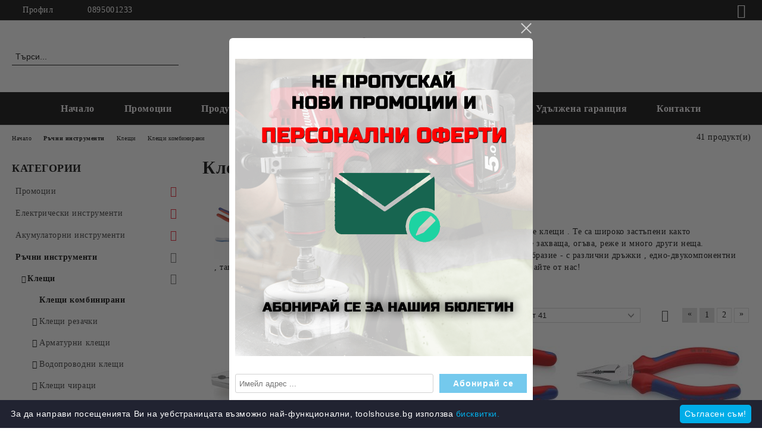

--- FILE ---
content_type: text/html; charset=utf-8
request_url: https://toolshouse.bg/category/2099/kleshti-kombinirani.html
body_size: 54222
content:
<!DOCTYPE html>
<html lang="bg">
<head>
	<meta http-equiv="Content-Type" content="text/html; charset=utf-8" />
<meta http-equiv="Content-Script-Type" content="text/javascript" />
<meta http-equiv="Content-Style-Type" content="text/css" />
<meta name="description" content="Клещи комбинирани за всеки от Вас➤Широка гама от топ производители на конкурентни цени➤ Безплатна доставка над 99 лв.➤Изберете вашия инструмент от нас!" />
<meta name="keywords" content="" />

<link rel="icon" type="image/x-icon" href="/favicon.ico" />
<title>Клещи комбинирани | Toolshouse </title>
<link rel="canonical" href="https://toolshouse.bg/category/2099/kleshti-kombinirani.html" />

<link rel="next" href="/category/2099/kleshti-kombinirani.html?page=2"><link rel="stylesheet" type="text/css" href="/userfiles/css/css_114_1556.css" />
<script type="text/javascript" src="/userfiles/css/js_114_418.js"></script>
<meta name="viewport" content="width=device-width, initial-scale=1" />
<link rel="alternate" type="application/rss+xml" title="Новини" href="/module.php?ModuleName=com.summercart.rss&amp;UILanguage=bg&amp;FeedType=News" />
<script type="text/javascript">
$(function(){
	$('.innerbox').colorbox({minWidth: 500, minHeight: 300, maxWidth: '90%', maxHeight: '96%'});
		var maxProducts = 7;
	var httpsDomain = 'https://toolshouse.bg/';
	var searchUrl = '/search.html';
	var seeMoreText = 'вижте още';
	
	SC.Util.initQuickSearch(httpsDomain, maxProducts, searchUrl, seeMoreText);
	});

SC.storeRoot = 'https://toolshouse.bg/';
SC.storeRootPath = '/';
SC.ML.PROVIDE_VALID_EMAIL = 'Трябва да предоставите валиден имейл адрес:';
SC.JSVersion = '';
</script>
<div style="display:none">
	<div id="promotionPopup" class="c-popup-promotion">
		<div role="alertdialog" aria-label="Aria Name" style="display: none;">Добре дошли в нашия магазин</div>
		<div role="dialog" title="Welcome message" style="display: none;">Добре дошли в нашия магазин</div>
		
		<div class="c-popup-promotion__content s-html-editor"><p><input alt="" src="/userfiles/editor/file/Untitled-3%5B2%5D.png" style="width: 500px; height: 500px;" type="image" /></p>
</div>
				<form id="footer-newsletter-wrapper" class="c-popup-promotion__newsletter-form" action="/newsletter_subscribe.html" method="post">
			<div id="footer-newsletter" class="c-popup-promotion__footer-newsletter-wrapper">
				<input type="hidden" name="NLListID" value="1" />
				<input type="email" class="c-popup-promotion__email-input" name="SubscriberEmail" placeholder="Имейл адрес ..." />
				<div class="c-popup-promotion__subscribe-button o-button-simple u-designer-button">
					<input type="submit" class="c-popup-promotion__subscribe-button-submit o-button-simple-submit u-designer-button-submit" value="Абонирай се" />
					<span class="c-popup-promotion__subscribe-button-icon o-button-simple-icon"></span>
				</div>
			</div>
		</form>
			</div>
</div>
<a style="display:none" class="c-popup-promotion__link" href="#promotionPopup"></a>

<script type="text/javascript">
	$(function(){
		$.colorbox({
			inline: true,
			maxWidth: '96%',
			className: 'cboxNoTitle c-welcome-popup',
			href: '#promotionPopup',
			onComplete: function() {
				$.colorbox.resize({innerHeight: $('#promotionPopup').outerHeight(), innerWidth: $('#promotionPopup').outerWidth() + 10});
			}
		});
	});
</script><!-- Global site tag (gtag.js) - Google Ads: 436293418 -->
<script async src="https://www.googletagmanager.com/gtag/js?id=AW-436293418"></script>
<script>
  window.dataLayer = window.dataLayer || [];
  function gtag(){dataLayer.push(arguments);}
  gtag('js', new Date());

  gtag('config', 'AW-436293418');
</script>



		<script type="application/ld+json">
			{
				"@context": "https://schema.org",
				"@type": "BreadcrumbList",
				"itemListElement":
				[
					{
						"@type": "ListItem",
						"position": 1,
						"item":
						{
							"@id": "https://toolshouse.bg/",
							"name": "Начало"
						}
					},
					{
						"@type": "ListItem",
						"position": 2,
						"item":
						{
							"@id": "https://toolshouse.bg/category/229/rachni-instrumenti.html",
							"name": "Ръчни инструменти"
						}
					},
					{
						"@type": "ListItem",
						"position": 3,
						"item":
						{
							"@id": "https://toolshouse.bg/category/314/kleshti.html",
							"name": "Клещи"
						}
					},
					{
						"@type": "ListItem",
						"position": 4,
						"item":
						{
							"@id": "https://toolshouse.bg/category/2099/kleshti-kombinirani.html",
							"name": "Клещи комбинирани"
						}
					}
				]
			}
		</script>





<meta property="og:site_name" content="Toolshouse.bg - Онлайн магазин за майстора " /><meta property="og:locality" content="гр. Велико Търново" /><meta property="og:street-address" content=" ул. Никола Габровски 22" /><meta property="og:postal-code" content="5000" /><meta property="og:country-name" content="България" /><meta property="og:email" content="info@toolshouse.bg" /><meta property="og:phone_number" content="0895001233  " /><meta property="og:description" content="Клещи комбинирани за всеки от Вас➤Широка гама от топ производители на конкурентни цени➤ Безплатна доставка над 99 лв.➤Изберете вашия инструмент от нас!" /><meta property="og:image" content="http://toolshouse.bg/userfiles/categoryimages/image_ca3c870ca23bfe2f3c8d3bd3c757eb5f.jpg" /><script type="text/javascript">
!function() {
	var scEOFacebook = new SCEvents('FB_E_T');
	scEOFacebook.sendCategoryIsEnabled = true;
	scEOFacebook.sendCategoryParams = {"id":2099,"name":"Клещи комбинирани","parent":314,"breadcrumb":[{"id":229,"name":"Ръчни инструменти","parent":false},{"id":314,"name":"Клещи","parent":229},{"id":2099,"name":"Клещи комбинирани","parent":314}]};
	
	scEOFacebook.sendBrandIsEnabled = false;
	scEOFacebook.sendBrandParams = [];
	
	scEOFacebook.sendProductIsEnabled = false;
	scEOFacebook.sendProductParams = [];
	scEOFacebook.sendProductsListingParams = {"5059":{"isEnabled":false,"params":{"id":5059,"name":"Knipex Клещи комбинирани с изолация 110 мм, 1.6 мм \/08 05 110\/","url":"https:\/\/toolshouse.bg\/product\/5059\/knipex-kleshti-kombinirani-s-izolatsia-110-mm-1-6-mm-08-05-110.html","img":"https:\/\/toolshouse.bg\/userfiles\/productimages\/product_3368.jpg","currency":"USD","price":"34.51","promo":"0","brand":{"id":136,"name":"Knipex"},"category":[{"id":2099,"name":"Клещи комбинирани","parent":314,"breadcrumb":[{"id":229,"name":"Ръчни инструменти","parent":false},{"id":314,"name":"Клещи","parent":229},{"id":2099,"name":"Клещи комбинирани","parent":314}]}],"inventory":{"variations":false,"stock":true}}},"5060":{"isEnabled":false,"params":{"id":5060,"name":"Knipex Клещи комбинирани с изолация 145 мм, 2.0 мм \/08 22 145\/","url":"https:\/\/toolshouse.bg\/product\/5060\/knipex-kleshti-kombinirani-s-izolatsia-145-mm-2-0-mm-08-22-145.html","img":"https:\/\/toolshouse.bg\/userfiles\/productimages\/product_3369.jpg","currency":"USD","price":"32.53","promo":"0","brand":{"id":136,"name":"Knipex"},"category":[{"id":2099,"name":"Клещи комбинирани","parent":314,"breadcrumb":[{"id":229,"name":"Ръчни инструменти","parent":false},{"id":314,"name":"Клещи","parent":229},{"id":2099,"name":"Клещи комбинирани","parent":314}]}],"inventory":{"variations":false,"stock":true}}},"5061":{"isEnabled":false,"params":{"id":5061,"name":"Knipex Клещи комбинирани с изолация 145 мм, 2.0 мм \/08 25 145\/","url":"https:\/\/toolshouse.bg\/product\/5061\/knipex-kleshti-kombinirani-s-izolatsia-145-mm-2-0-mm-08-25-145.html","img":"https:\/\/toolshouse.bg\/userfiles\/productimages\/product_3371.jpg","currency":"USD","price":"36.37","promo":"0","brand":{"id":136,"name":"Knipex"},"category":[{"id":2099,"name":"Клещи комбинирани","parent":314,"breadcrumb":[{"id":229,"name":"Ръчни инструменти","parent":false},{"id":314,"name":"Клещи","parent":229},{"id":2099,"name":"Клещи комбинирани","parent":314}]}],"inventory":{"variations":false,"stock":true}}},"5063":{"isEnabled":false,"params":{"id":5063,"name":"Knipex Клещи комбинирани с изолация 160 мм, 2.0 мм \/03 01 160\/","url":"https:\/\/toolshouse.bg\/product\/5063\/knipex-kleshti-kombinirani-s-izolatsia-160-mm-2-0-mm-03-01-160.html","img":"https:\/\/toolshouse.bg\/userfiles\/productimages\/product_3373.jpg","currency":"USD","price":"18.13","promo":"0","brand":{"id":136,"name":"Knipex"},"category":[{"id":2099,"name":"Клещи комбинирани","parent":314,"breadcrumb":[{"id":229,"name":"Ръчни инструменти","parent":false},{"id":314,"name":"Клещи","parent":229},{"id":2099,"name":"Клещи комбинирани","parent":314}]}],"inventory":{"variations":false,"stock":true}}},"5064":{"isEnabled":false,"params":{"id":5064,"name":"Knipex Клещи комбинирани с изолация 160 мм, 2.0 мм \/03 02 160\/","url":"https:\/\/toolshouse.bg\/product\/5064\/knipex-kleshti-kombinirani-s-izolatsia-160-mm-2-0-mm-03-02-160.html","img":"https:\/\/toolshouse.bg\/userfiles\/productimages\/product_3374.jpg","currency":"USD","price":"23.58","promo":"0","brand":{"id":136,"name":"Knipex"},"category":[{"id":2099,"name":"Клещи комбинирани","parent":314,"breadcrumb":[{"id":229,"name":"Ръчни инструменти","parent":false},{"id":314,"name":"Клещи","parent":229},{"id":2099,"name":"Клещи комбинирани","parent":314}]}],"inventory":{"variations":false,"stock":true}}},"5065":{"isEnabled":false,"params":{"id":5065,"name":"Knipex Клещи комбинирани с изолация 160 мм, 2.0 мм \/03 05 160\/","url":"https:\/\/toolshouse.bg\/product\/5065\/knipex-kleshti-kombinirani-s-izolatsia-160-mm-2-0-mm-03-05-160.html","img":"https:\/\/toolshouse.bg\/userfiles\/productimages\/product_3375.jpg","currency":"USD","price":"28.09","promo":"0","brand":{"id":136,"name":"Knipex"},"category":[{"id":2099,"name":"Клещи комбинирани","parent":314,"breadcrumb":[{"id":229,"name":"Ръчни инструменти","parent":false},{"id":314,"name":"Клещи","parent":229},{"id":2099,"name":"Клещи комбинирани","parent":314}]}],"inventory":{"variations":false,"stock":true}}},"5066":{"isEnabled":false,"params":{"id":5066,"name":"Knipex Клещи комбинирани с изолация 180 мм, 2.2 мм \/03 01 180\/","url":"https:\/\/toolshouse.bg\/product\/5066\/knipex-kleshti-kombinirani-s-izolatsia-180-mm-2-2-mm-03-01-180.html","img":"https:\/\/toolshouse.bg\/userfiles\/productimages\/product_3376.jpg","currency":"USD","price":"19.21","promo":"0","brand":{"id":136,"name":"Knipex"},"category":[{"id":2099,"name":"Клещи комбинирани","parent":314,"breadcrumb":[{"id":229,"name":"Ръчни инструменти","parent":false},{"id":314,"name":"Клещи","parent":229},{"id":2099,"name":"Клещи комбинирани","parent":314}]}],"inventory":{"variations":false,"stock":true}}},"5068":{"isEnabled":false,"params":{"id":5068,"name":"Knipex Клещи комбинирани с изолация 180 мм, 3.4 мм \/03 02 180\/","url":"https:\/\/toolshouse.bg\/product\/5068\/knipex-kleshti-kombinirani-s-izolatsia-180-mm-3-4-mm-03-02-180.html","img":"https:\/\/toolshouse.bg\/userfiles\/productimages\/product_3377.jpg","currency":"USD","price":"24.01","promo":"0","brand":{"id":136,"name":"Knipex"},"category":[{"id":2099,"name":"Клещи комбинирани","parent":314,"breadcrumb":[{"id":229,"name":"Ръчни инструменти","parent":false},{"id":314,"name":"Клещи","parent":229},{"id":2099,"name":"Клещи комбинирани","parent":314}]}],"inventory":{"variations":false,"stock":true}}},"5069":{"isEnabled":false,"params":{"id":5069,"name":"Knipex Клещи комбинирани с изолация 200 мм, 2.5 мм \/03 01 200\/","url":"https:\/\/toolshouse.bg\/product\/5069\/knipex-kleshti-kombinirani-s-izolatsia-200-mm-2-5-mm-03-01-200.html","img":"https:\/\/toolshouse.bg\/userfiles\/productimages\/product_3378.jpg","currency":"USD","price":"22.15","promo":"0","brand":{"id":136,"name":"Knipex"},"category":[{"id":2099,"name":"Клещи комбинирани","parent":314,"breadcrumb":[{"id":229,"name":"Ръчни инструменти","parent":false},{"id":314,"name":"Клещи","parent":229},{"id":2099,"name":"Клещи комбинирани","parent":314}]}],"inventory":{"variations":false,"stock":true}}},"5070":{"isEnabled":false,"params":{"id":5070,"name":"Knipex Клещи комбинирани с изолация 200 мм, 2.5 мм \/03 02 200\/","url":"https:\/\/toolshouse.bg\/product\/5070\/knipex-kleshti-kombinirani-s-izolatsia-200-mm-2-5-mm-03-02-200.html","img":"https:\/\/toolshouse.bg\/userfiles\/productimages\/product_3379.jpg","currency":"USD","price":"27.61","promo":"0","brand":{"id":136,"name":"Knipex"},"category":[{"id":2099,"name":"Клещи комбинирани","parent":314,"breadcrumb":[{"id":229,"name":"Ръчни инструменти","parent":false},{"id":314,"name":"Клещи","parent":229},{"id":2099,"name":"Клещи комбинирани","parent":314}]}],"inventory":{"variations":false,"stock":true}}},"5072":{"isEnabled":false,"params":{"id":5072,"name":"Knipex Клещи комбинирани за електрическа инсталация 180 мм, 6.0 мм2 \/StriX\/","url":"https:\/\/toolshouse.bg\/product\/5072\/knipex-kleshti-kombinirani-za-elektricheska-instalatsia-180-mm-6-0-mm2-strix.html","img":"https:\/\/toolshouse.bg\/userfiles\/productimages\/product_3380.jpg","currency":"USD","price":"86.43","promo":"0","brand":{"id":136,"name":"Knipex"},"category":[{"id":2099,"name":"Клещи комбинирани","parent":314,"breadcrumb":[{"id":229,"name":"Ръчни инструменти","parent":false},{"id":314,"name":"Клещи","parent":229},{"id":2099,"name":"Клещи комбинирани","parent":314}]}],"inventory":{"variations":false,"stock":true}}},"5073":{"isEnabled":false,"params":{"id":5073,"name":"Knipex Клещи комбинирани за електрическа инсталация 200 мм, 2.5 мм2 \/13 86 200\/","url":"https:\/\/toolshouse.bg\/product\/5073\/knipex-kleshti-kombinirani-za-elektricheska-instalatsia-200-mm-2-5-mm2-13-86-200.html","img":"https:\/\/toolshouse.bg\/userfiles\/productimages\/product_3381.jpg","currency":"USD","price":"76.83","promo":"0","brand":{"id":136,"name":"Knipex"},"category":[{"id":2099,"name":"Клещи комбинирани","parent":314,"breadcrumb":[{"id":229,"name":"Ръчни инструменти","parent":false},{"id":314,"name":"Клещи","parent":229},{"id":2099,"name":"Клещи комбинирани","parent":314}]}],"inventory":{"variations":false,"stock":true}}},"5074":{"isEnabled":false,"params":{"id":5074,"name":"Knipex Клещи комбинирани за електрическа инсталация 200 мм, 2.5 мм2 \/13 96 200 T\/","url":"https:\/\/toolshouse.bg\/product\/5074\/knipex-kleshti-kombinirani-za-elektricheska-instalatsia-200-mm-2-5-mm2-13-96-200-t.html","img":"https:\/\/toolshouse.bg\/userfiles\/productimages\/product_3382.jpg","currency":"USD","price":"90.87","promo":"0","brand":{"id":136,"name":"Knipex"},"category":[{"id":2099,"name":"Клещи комбинирани","parent":314,"breadcrumb":[{"id":229,"name":"Ръчни инструменти","parent":false},{"id":314,"name":"Клещи","parent":229},{"id":2099,"name":"Клещи комбинирани","parent":314}]}],"inventory":{"variations":false,"stock":true}}},"5075":{"isEnabled":false,"params":{"id":5075,"name":"Knipex Клещи комбинирани за електрическа инсталация 200 мм, 2.5 мм2 \/13 96 200\/","url":"https:\/\/toolshouse.bg\/product\/5075\/knipex-kleshti-kombinirani-za-elektricheska-instalatsia-200-mm-2-5-mm2-13-96-200.html","img":"https:\/\/toolshouse.bg\/userfiles\/productimages\/product_3383.jpg","currency":"USD","price":"80.07","promo":"0","brand":{"id":136,"name":"Knipex"},"category":[{"id":2099,"name":"Клещи комбинирани","parent":314,"breadcrumb":[{"id":229,"name":"Ръчни инструменти","parent":false},{"id":314,"name":"Клещи","parent":229},{"id":2099,"name":"Клещи комбинирани","parent":314}]}],"inventory":{"variations":false,"stock":true}}},"5076":{"isEnabled":false,"params":{"id":5076,"name":"Knipex Клещи комбинирани за електрическа инсталация с изолация 160 мм, 1.6 мм, 2.5 мм2 \/13 02 160\/","url":"https:\/\/toolshouse.bg\/product\/5076\/knipex-kleshti-kombinirani-za-elektricheska-instalatsia-s-izolatsia-160-mm-1-6-mm-2-5-mm2-13-02-160.html","img":"https:\/\/toolshouse.bg\/userfiles\/productimages\/product_3384.jpg","currency":"USD","price":"50.11","promo":"0","brand":{"id":136,"name":"Knipex"},"category":[{"id":2099,"name":"Клещи комбинирани","parent":314,"breadcrumb":[{"id":229,"name":"Ръчни инструменти","parent":false},{"id":314,"name":"Клещи","parent":229},{"id":2099,"name":"Клещи комбинирани","parent":314}]}],"inventory":{"variations":false,"stock":true}}},"5077":{"isEnabled":false,"params":{"id":5077,"name":"Knipex Клещи комбинирани за електрическа инсталация с изолация 160 мм, 1.6 мм, 2.5 мм2 \/13 05 160\/","url":"https:\/\/toolshouse.bg\/product\/5077\/knipex-kleshti-kombinirani-za-elektricheska-instalatsia-s-izolatsia-160-mm-1-6-mm-2-5-mm2-13-05-160.html","img":"https:\/\/toolshouse.bg\/userfiles\/productimages\/product_3386.jpg","currency":"USD","price":"59.54","promo":"0","brand":{"id":136,"name":"Knipex"},"category":[{"id":2099,"name":"Клещи комбинирани","parent":314,"breadcrumb":[{"id":229,"name":"Ръчни инструменти","parent":false},{"id":314,"name":"Клещи","parent":229},{"id":2099,"name":"Клещи комбинирани","parent":314}]}],"inventory":{"variations":false,"stock":true}}},"5078":{"isEnabled":false,"params":{"id":5078,"name":"Knipex Клещи комбинирани за електрическа инсталация с изолация 200 мм, 2.5 мм2 \/13 81 200\/","url":"https:\/\/toolshouse.bg\/product\/5078\/knipex-kleshti-kombinirani-za-elektricheska-instalatsia-s-izolatsia-200-mm-2-5-mm2-13-81-200.html","img":"https:\/\/toolshouse.bg\/userfiles\/productimages\/product_3388.jpg","currency":"USD","price":"65.42","promo":"0","brand":{"id":136,"name":"Knipex"},"category":[{"id":2099,"name":"Клещи комбинирани","parent":314,"breadcrumb":[{"id":229,"name":"Ръчни инструменти","parent":false},{"id":314,"name":"Клещи","parent":229},{"id":2099,"name":"Клещи комбинирани","parent":314}]}],"inventory":{"variations":false,"stock":true}}},"5080":{"isEnabled":false,"params":{"id":5080,"name":"Knipex Клещи комбинирани за електрическа инсталация с изолация 200 мм, 2.5 мм2 \/13 92 200\/","url":"https:\/\/toolshouse.bg\/product\/5080\/knipex-kleshti-kombinirani-za-elektricheska-instalatsia-s-izolatsia-200-mm-2-5-mm2-13-92-200.html","img":"https:\/\/toolshouse.bg\/userfiles\/productimages\/product_3390.jpg","currency":"USD","price":"71.30","promo":"0","brand":{"id":136,"name":"Knipex"},"category":[{"id":2099,"name":"Клещи комбинирани","parent":314,"breadcrumb":[{"id":229,"name":"Ръчни инструменти","parent":false},{"id":314,"name":"Клещи","parent":229},{"id":2099,"name":"Клещи комбинирани","parent":314}]}],"inventory":{"variations":false,"stock":true}}},"5081":{"isEnabled":false,"params":{"id":5081,"name":"Knipex Клещи комбинирани пластмасови с изолация 180 мм \/98 62 01\/","url":"https:\/\/toolshouse.bg\/product\/5081\/knipex-kleshti-kombinirani-plastmasovi-s-izolatsia-180-mm-98-62-01.html","img":"https:\/\/toolshouse.bg\/userfiles\/productimages\/product_3392.jpg","currency":"USD","price":"28.63","promo":"0","brand":{"id":136,"name":"Knipex"},"category":[{"id":2099,"name":"Клещи комбинирани","parent":314,"breadcrumb":[{"id":229,"name":"Ръчни инструменти","parent":false},{"id":314,"name":"Клещи","parent":229},{"id":2099,"name":"Клещи комбинирани","parent":314}]}],"inventory":{"variations":false,"stock":true}}},"5082":{"isEnabled":false,"params":{"id":5082,"name":"Knipex Клещи комбинирани с изолация 145 мм, 2.0 мм \/08 21 145\/","url":"https:\/\/toolshouse.bg\/product\/5082\/knipex-kleshti-kombinirani-s-izolatsia-145-mm-2-0-mm-08-21-145.html","img":"https:\/\/toolshouse.bg\/userfiles\/productimages\/product_3393.jpg","currency":"USD","price":"29.35","promo":"0","brand":{"id":136,"name":"Knipex"},"category":[{"id":2099,"name":"Клещи комбинирани","parent":314,"breadcrumb":[{"id":229,"name":"Ръчни инструменти","parent":false},{"id":314,"name":"Клещи","parent":229},{"id":2099,"name":"Клещи комбинирани","parent":314}]}],"inventory":{"variations":false,"stock":true}}},"5084":{"isEnabled":false,"params":{"id":5084,"name":"Knipex Клещи комбинирани с изолация 160 мм, 2.0 мм \/03 06 160\/","url":"https:\/\/toolshouse.bg\/product\/5084\/knipex-kleshti-kombinirani-s-izolatsia-160-mm-2-0-mm-03-06-160.html","img":"https:\/\/toolshouse.bg\/userfiles\/productimages\/product_3395.jpg","currency":"USD","price":"32.72","promo":"0","brand":{"id":136,"name":"Knipex"},"category":[{"id":2099,"name":"Клещи комбинирани","parent":314,"breadcrumb":[{"id":229,"name":"Ръчни инструменти","parent":false},{"id":314,"name":"Клещи","parent":229},{"id":2099,"name":"Клещи комбинирани","parent":314}]}],"inventory":{"variations":false,"stock":true}}},"5086":{"isEnabled":false,"params":{"id":5086,"name":"Knipex Клещи комбинирани с изолация 180 мм, 2.2 мм \/03 06 180 T\/","url":"https:\/\/toolshouse.bg\/product\/5086\/knipex-kleshti-kombinirani-s-izolatsia-180-mm-2-2-mm-03-06-180-t.html","img":"https:\/\/toolshouse.bg\/userfiles\/productimages\/product_3396.jpg","currency":"USD","price":"46.16","promo":"0","brand":{"id":136,"name":"Knipex"},"category":[{"id":2099,"name":"Клещи комбинирани","parent":314,"breadcrumb":[{"id":229,"name":"Ръчни инструменти","parent":false},{"id":314,"name":"Клещи","parent":229},{"id":2099,"name":"Клещи комбинирани","parent":314}]}],"inventory":{"variations":false,"stock":true}}},"5087":{"isEnabled":false,"params":{"id":5087,"name":"Knipex Клещи комбинирани с изолация 180 мм, 2.2 мм \/03 06 180\/","url":"https:\/\/toolshouse.bg\/product\/5087\/knipex-kleshti-kombinirani-s-izolatsia-180-mm-2-2-mm-03-06-180.html","img":"https:\/\/toolshouse.bg\/userfiles\/productimages\/product_3397.jpg","currency":"USD","price":"35.36","promo":"0","brand":{"id":136,"name":"Knipex"},"category":[{"id":2099,"name":"Клещи комбинирани","parent":314,"breadcrumb":[{"id":229,"name":"Ръчни инструменти","parent":false},{"id":314,"name":"Клещи","parent":229},{"id":2099,"name":"Клещи комбинирани","parent":314}]}],"inventory":{"variations":false,"stock":true}}},"5088":{"isEnabled":false,"params":{"id":5088,"name":"Knipex Клещи комбинирани с изолация 180 мм, 2.2 мм \/03 07 180\/","url":"https:\/\/toolshouse.bg\/product\/5088\/knipex-kleshti-kombinirani-s-izolatsia-180-mm-2-2-mm-03-07-180.html","img":"https:\/\/toolshouse.bg\/userfiles\/productimages\/product_3398.jpg","currency":"USD","price":"43.88","promo":"0","brand":{"id":136,"name":"Knipex"},"category":[{"id":2099,"name":"Клещи комбинирани","parent":314,"breadcrumb":[{"id":229,"name":"Ръчни инструменти","parent":false},{"id":314,"name":"Клещи","parent":229},{"id":2099,"name":"Клещи комбинирани","parent":314}]}],"inventory":{"variations":false,"stock":true}}}};
	
	scEOFacebook.pageCode = "";
	
	scEOFacebook.visitHelpPageIsEnabled = false;
	
	scEOFacebook.cartProductIds = [];
	scEOFacebook.cartCustomerCurrency = 'USD';
	scEOFacebook.cartSubTotal = '0.00';
	
	scEOFacebook.orderInfo = false;
	
	scEOFacebook.trackProductsOnCategoryPages = 0;
	
	scEOFacebook.eventCode = '0';
	scEOFacebook.eventId = '1769022057.124-0';
	
	!function(f,b,e,v,n,t,s){if(f.fbq)return;n=f.fbq=function(){n.callMethod?
	n.callMethod.apply(n,arguments):n.queue.push(arguments)};if(!f._fbq)f._fbq=n;
	n.push=n;n.loaded=!0;n.version='2.0';n.queue=[];t=b.createElement(e);t.async=!0;
	t.src=v;s=b.getElementsByTagName(e)[0];s.parentNode.insertBefore(t,s)}(window,
	document,'script','//connect.facebook.net/en_US/fbevents.js');
	fbq('init', '550085993419769', {});
	fbq('track', 'PageView', {}, {eventID: scEOFacebook.eventId});
	
	scEOFacebook.init();
	
	window.fq = fbq; /* work-around for spurious errors in Facebook Pixel Helper */
	$(document).on(scEOFacebook.getEventStr('tracking:view-product'), function(event, product) {
		const productId = product.parentId ? product.parentId : product.id;
		fq('track', 'ViewContent', {value: (parseFloat(product.promo) !== 0 ? product.promo : product.price), currency: product.currency, content_name: product.name, content_type: 'product', content_ids: productId}, {eventID: scEOFacebook.eventId});
	});
	$(document).on(scEOFacebook.getEventStr('tracking:view-category'), function(event, category, pageWrapper) {
		var breadcrumb = [];
		var productIds = [];
		for (i in category.breadcrumb) {
			breadcrumb.push(category.breadcrumb[i].name);
		}
		if (typeof pageWrapper == 'undefined')
			pageWrapper = 'body';
		
		$(pageWrapper).find('.js-has-data-productId').each(function() {
			productIds.push($(this).attr('data-productId'));
		});
		if (scEOFacebook.trackProductsOnCategoryPages) {
			fq('track', 'ViewContent', {content_name: category.name, content_category: breadcrumb.join(' > '), content_type: 'product', content_ids: productIds}, {eventID: scEOFacebook.eventId});
		}
	});
	$(document).on(scEOFacebook.getEventStr('tracking:infinite-scroll-loaded'), function(event, category, pageWrapper) {
		$(document).trigger(scEOFacebook.getEventStr('tracking:view-category'), [category, pageWrapper]);
	});
	$(document).on(scEOFacebook.getEventStr('tracking:view-brand'), function(event, brand) {
		fq('track', 'ViewContent', {content_name: brand.name}, {eventID: scEOFacebook.eventId});
	});
	$(document).on(scEOFacebook.getEventStr('tracking:register'), function(event, data) {
		fq('track', 'CompleteRegistration', {content_name: data.email});
	});
	$(document).on(scEOFacebook.getEventStr('tracking:search'), function(event, searchPhrase) {
		fq('track', 'Search', {search_string: searchPhrase});
	});
	$(document).on(scEOFacebook.getEventStr('tracking:add-to-wishlist'), function(event, product) {
		fq('track', 'AddToWishlist', {value: (parseFloat(product.promo) !== 0 ? product.promo : product.price), currency: product.currency, content_name: product.name, content_type: 'product', content_ids: product.id, content_category: getFacebookETCategoryBranch(product)});
	});
	$(document).on(scEOFacebook.getEventStr('tracking:add-to-cart'), function(event, promisesArray, product, productVariantId, quantity) {
		
		var eventSent = $.Deferred();
		promisesArray.push(eventSent.promise());
		
		/*
			Facebook does not support callback for when data is actually sent.
			fbevents.js uses 'new Image()' for payloads up to 2048 bytes, 'new XMLHttpRequest' for bigger. AddToCart is just one product and never goes over the limit
		*/
		var OriginalImage = window.Image;
		window.Image = function (width, height) {
			var img = new OriginalImage(width, height);
			img.onload = function () {
				eventSent.resolve(); // Inform that the facebook has received the data
			};
			return img;
		};
		
		const productId = product.parentId ? product.parentId : product.id;
		fq('track', 'AddToCart', {value: (parseFloat(product.promo) !== 0 ? product.promo : product.price), currency: product.currency, content_name: product.name, content_type: 'product', content_ids: productId, content_category: getFacebookETCategoryBranch(product)}, {eventID: scEOFacebook.eventId});
		
		window.Image = OriginalImage;
		
		setTimeout(function() {
			eventSent.resolve(); // 1 sec max wait time in case facebook hangs
		}, 1000);
	});
	
	function getFacebookETCategoryBranch(product)
	{
		if ((typeof(product.category) == 'undefined') || (product.category.length == 0)) {
			return '';
		}
		
		var category = product.category[0];
		var breadcrumb = [];
		for (i in category.breadcrumb) {
			breadcrumb.push(category.breadcrumb[i].name);
		}
		breadcrumb.push(category.name);
		return breadcrumb.join(' > ');
	}
}();
</script>
<!-- Global site tag (gtag.js) - Google Analytics -->
<script>
	window.gtag_loaded = true;
	window.dataLayer = window.dataLayer || [];
	function gtag(){dataLayer.push(arguments);}
	
			gtag('consent', 'default', {
			'ad_storage': 'granted',
			'ad_user_data': 'granted',
			'ad_personalization': 'granted',
			'analytics_storage': 'granted',
			'functionality_storage': 'granted',
			'personalization_storage': 'granted',
			'security_storage': 'granted'
		});
	</script>
<script async src="https://www.googletagmanager.com/gtag/js?id=UA-188136060-1"></script>
<script>
	gtag('js', new Date());
	gtag('config', 'UA-188136060-1', {'allow_enhanced_conversions':true});
</script>
<!-- /Global site tag (gtag.js) - Google Analytics -->
</head>

<body class="lang-bg dynamic-page dynamic-page-categories layout-236 layout-type-thin-wide products-per-row-3 " >


<div class="c-body-container js-body-container">
	<div class="c-body-container__sub">
		
		<header class="container c-header js-header-container">
						<div class="c-header__topline">
				<div class="c-header__topline-inner">
					<div class="c-header__profile js-header-login-section">
						<div class="c-header__profile-toggle-icon">Профил</div>
																								
												<div class="c-header__profile-dd">
							<a href="https://toolshouse.bg/login.html" class="c-header__profile_link c-header__profile-login">Вход</a>
							<a href="https://toolshouse.bg/register.html" class="c-header__profile_link c-header__profile-register">Регистрация</a>
						</div>
												
						<div class="c-header__phone-wrapper c-header__contacet-row">
							<a href="tel:0895001233  " class="c-header__phone-number">0895001233  </a>
						</div>
					</div>
					
					<div class="c-header__lang-currency-social">
												<div class="c-header__currency js-header-currency">
							<span class="c-header__currency-label">Валута</span>
							<div class="c_header__currency-selected">
								<span class="c-header__currency-code-wrapper"><span class="c_header__currency-selected-code">EUR</span></span>
							</div>
							<input type="hidden" name="CurrencyID" class="CurrencyID" id="js-selected-currencyid" value="2" />
							<ul id="currency-list" class="c-header__currency-list">
																<li class="c-header__currency-selector js-currency-selector selected" id="currencyId_2">EUR</li>
																<li class="c-header__currency-selector js-currency-selector " id="currencyId_6">BGN</li>
															</ul>
						</div>
												
												
						<div class="c-header__social-networks">
														<a class="c-header__social-icons social-network__fb" href="https://www.facebook.com/toolshouse.bg" target="_blank" title="Facebook"></a>
																																																							</div>
					</div>
				</div>
			</div>
			
			<div class="c-header__standard">
				<div class="c-header__search js-header-search">
					<div class="c-header__search-advanced"><a class="c-header__search-advanced-link" href="/search.html?action=dmAdvancedSearch">Разширено търсене</a></div>
					<form action="/search.html" class="c-header_search_form js-header-search-form">
						<input type="text" class="c-header__search_input js-header-search-input" id="sbox" name="phrase" value="" placeholder="Търси..." />
						<span class="c-header__search-button"><input type="submit" value="Търси" class="c-header__search-button-submit" /></span>
					</form>
				</div>
				
				<h2 class="c-header__logo c-header__logo--is-image">
				<a class="c-header__logo-link" href="/">
					<img class="c-header__logo-image" src="/userfiles/logo/logo.jpg" alt="Toolshouse.bg - Онлайн магазин за майстора " width="400" height="100" />									</a>
								</h2>
				
				<div class="c-header__info">
										
										<div class="c-header__cart js-header-cart js-header-mini-cart-wrapper">
												<div class="c-header__cart-wrapper">
							<div class="c-header__cart--empty-icon"></div>
						</div>
												
											</div>
									</div>
			</div>
			
			<div class="c-header__mobile">
				<ul class="c-header__mobile-menu">
					<li class="c-header__mobile-menu-item mobile-menu-item-nav js-mobile-menu-toggle-nav">
						<span class="c-header__mobile-menu-icon"></span>
					</li>
					<li class="c-header__mobile-menu-item mobile-menu-item-search">
						<svg xmlns="http://www.w3.org/2000/svg" width="24.811" height="24.811" viewBox="0 0 21.811 21.811">
							<g id="search-outline" transform="translate(-63.25 -63.25)">
								<path id="Path_113" data-name="Path 113" d="M72.182,64a8.182,8.182,0,1,0,8.182,8.182A8.182,8.182,0,0,0,72.182,64Z" fill="none" stroke="#000" stroke-miterlimit="10" stroke-width="1.5"/>
								<path id="Path_114" data-name="Path 114" d="M338.29,338.29,344,344" transform="translate(-260.004 -260.004)" fill="none" stroke="#000" stroke-linecap="round" stroke-miterlimit="10" stroke-width="1.5"/>
							</g>
						</svg>
						<div class="c-header__search c-header__search--mobile">
							<form action="/search.html" class="c-header_search_form js-header-search-form">
								<input type="text" class="c-header__search_input c-header__search_input--mobile js-header-search-input" id="js-search-phrase" name="phrase" value="" placeholder="Търси..." />
								<span class="c-header__search-button"><input type="submit" value="Търси" class="c-header__search-button-submit" /></span>
							</form>
						</div>
					</li>
					<li class="c-header__standard-logo-section">
						<h2 class="c-header__logo c-header__logo--is-image">
						<a href="/" alt="Лого">
							<img class="c-header__logo-image" src="/userfiles/logo/logo.jpg" alt="Toolshouse.bg - Онлайн магазин за майстора " width="400" height="100" />													</a>
						</h2>
					</li>
					<li class="c-header__mobile-menu-item is-mobile-cart">
												
																		<div id="mobile-cart" class="mobile-menu-item-cart js-mobile-menu-item-cart">
							<svg xmlns="http://www.w3.org/2000/svg" width="31" height="30" viewBox="0 0 31 30">
								<g id="cart-41" transform="translate(1.5 0.5)">
									<circle id="Ellipse_37" data-name="Ellipse 37" cx="1.847" cy="1.847" r="1.847" transform="translate(9.451 24.148)" fill="#000812"/>
									<path id="Ellipse_37_-_Outline" data-name="Ellipse 37 - Outline" d="M1.847-.5A2.347,2.347,0,1,1-.5,1.847,2.35,2.35,0,0,1,1.847-.5Zm0,3.695A1.347,1.347,0,1,0,.5,1.847,1.349,1.349,0,0,0,1.847,3.195Z" transform="translate(9.451 24.148)"/>
									<circle id="Ellipse_38" data-name="Ellipse 38" cx="1.847" cy="1.847" r="1.847" transform="translate(20.166 24.148)" fill="#000812"/>
									<path id="Ellipse_38_-_Outline" data-name="Ellipse 38 - Outline" d="M1.847-.5A2.347,2.347,0,1,1-.5,1.847,2.35,2.35,0,0,1,1.847-.5Zm0,3.695A1.347,1.347,0,1,0,.5,1.847,1.349,1.349,0,0,0,1.847,3.195Z" transform="translate(20.166 24.148)"/>
									<path id="Path_88" data-name="Path 88" d="M22.352,21.855H10.732a3.527,3.527,0,0,1-3.357-3.112L4.066,2.843H.709a1,1,0,0,1,0-2h4.17a1,1,0,0,1,.979.8l.877,4.215H26.709a1,1,0,0,1,.986,1.167L25.714,18.714l0,.02A3.529,3.529,0,0,1,22.352,21.855Zm-15.2-14L9.334,18.344l0,.016c.138.723.577,1.5,1.394,1.5h11.62c.814,0,1.253-.766,1.393-1.486L25.525,7.854Z" transform="translate(0 0)"/>
									<rect id="Rectangle_179" data-name="Rectangle 179" width="31" height="30" transform="translate(-1.5 -0.5)" fill="none"/>
								</g>
							</svg>
						</div>
												
																	</li>
				</ul>
			</div>
			<div class="c-mobile-holder"></div>
		</header><!-- header container -->
<main>
<div class="o-column c-layout-top o-layout--horizontal c-layout-top__sticky sticky js-layout-top">
	<div class="c-layout-wrapper c-layout-top__sticky-wrapper">
		<div class="o-box c-box-main-menu js-main-menu-box">
	<div class="c-mobile__close js-mobile-close-menu"></div>
	<div class="c-mobile__phone js-mobile-phone-content"></div>
	<div class="c-mobile__nav">
		<div class="c-mobile__nav-item is-menu js-mobile-toggle-menu is-active"><span>Меню</span></div>
		<div class="c-mobile__nav-item is-profile js-mobile-toggle-profile"><span>Профил</span></div>
		<div class="c-mobile__nav-item is-int js-mobile-toggle-int"><i class="js-mobile-current-flag"></i><span>Език</span></div>
	</div>
	
	<div class="o-box-content c-box-main-menu__content">
		<ul class="c-box-main-menu__list">
						<li class=" c-box-main-menu__item js-box-main-menu__item">
				<a href="/" title="Начало" class="c-box-main-menu__item-link">
										Начало
					<span class="c-box-main-menu__mobile-control js-mobile-control"><span>+</span></span>
				</a>
							</li>
						<li class="menu-item-dropdown-menu c-box-main-menu__item js-box-main-menu__item has-submenus">
				<a href="/category/2171/promotsii.html" title="Промоции" class="c-box-main-menu__item-link">
										Промоции
					<span class="c-box-main-menu__mobile-control js-mobile-control"><span>+</span></span>
				</a>
									<ul class="o-box-content c-box-dd-categories__subcategory-list js-box-dd-categories__subcategory-list">
			<li class="c-box-dd-categories__item js-box-dd-categories-item c-box-dd-categories__categoryid-2450  is-first   ">
			<a href="/category/2450/yanuarsko-namalenie-milwaukee-2026-g.html" class="c-box-dd-categories__subcategory-item-link noProducts ">
				<span>ЯНУАРСКО НАМАЛЕНИЕ MILWAUKEE 2026 г.  </span><span class="c-box-main-menu__mobile-control js-mobile-control"><span>+</span></span>
			</a>
			
		</li>
			<li class="c-box-dd-categories__item js-box-dd-categories-item c-box-dd-categories__categoryid-2427     ">
			<a href="/category/2427/yanuarsko-namalenie-dewalt-2026-g.html" class="c-box-dd-categories__subcategory-item-link noProducts ">
				<span>ЯНУАРСКО НАМАЛЕНИЕ DЕWALT 2026 г.   </span><span class="c-box-main-menu__mobile-control js-mobile-control"><span>+</span></span>
			</a>
			
		</li>
			<li class="c-box-dd-categories__item js-box-dd-categories-item c-box-dd-categories__categoryid-2415     ">
			<a href="/category/2415/namalenia-milwaukee-yanuari-2026-g.html" class="c-box-dd-categories__subcategory-item-link noProducts ">
				<span>НАМАЛЕНИЯ MILWAUKEE ЯНУАРИ 2026 г. </span><span class="c-box-main-menu__mobile-control js-mobile-control"><span>+</span></span>
			</a>
			
		</li>
			<li class="c-box-dd-categories__item js-box-dd-categories-item c-box-dd-categories__categoryid-2433   is-last  ">
			<a href="/category/2433/promotsia-ferrua-2026-g.html" class="c-box-dd-categories__subcategory-item-link noProducts ">
				<span>ПРОМОЦИЯ FERRUA 2026 г.   </span><span class="c-box-main-menu__mobile-control js-mobile-control"><span>+</span></span>
			</a>
			
		</li>
	</ul>
							</li>
						<li class="menu-item-dropdown-menu c-box-main-menu__item js-box-main-menu__item has-submenus">
				<a href="#" title="Продукти" class="c-box-main-menu__item-link">
										Продукти
					<span class="c-box-main-menu__mobile-control js-mobile-control"><span>+</span></span>
				</a>
									<ul class="o-box-content c-box-dd-categories__subcategory-list js-box-dd-categories__subcategory-list">
			<li class="c-box-dd-categories__item js-box-dd-categories-item c-box-dd-categories__categoryid-2171 has-submenus is-first   ">
			<a href="/category/2171/promotsii.html" class="c-box-dd-categories__subcategory-item-link hasProducts is-parent">
				<span>Промоции</span><span class="c-box-main-menu__mobile-control js-mobile-control"><span>+</span></span>
			</a>
			<ul class="o-box-content c-box-dd-categories__subcategory-list js-box-dd-categories__subcategory-list">
			<li class="c-box-dd-categories__item js-box-dd-categories-item c-box-dd-categories__categoryid-2450  is-first   ">
			<a href="/category/2450/yanuarsko-namalenie-milwaukee-2026-g.html" class="c-box-dd-categories__subcategory-item-link noProducts ">
				<span>ЯНУАРСКО НАМАЛЕНИЕ MILWAUKEE 2026 г.  </span><span class="c-box-main-menu__mobile-control js-mobile-control"><span>+</span></span>
			</a>
			
		</li>
			<li class="c-box-dd-categories__item js-box-dd-categories-item c-box-dd-categories__categoryid-2427     ">
			<a href="/category/2427/yanuarsko-namalenie-dewalt-2026-g.html" class="c-box-dd-categories__subcategory-item-link noProducts ">
				<span>ЯНУАРСКО НАМАЛЕНИЕ DЕWALT 2026 г.   </span><span class="c-box-main-menu__mobile-control js-mobile-control"><span>+</span></span>
			</a>
			
		</li>
			<li class="c-box-dd-categories__item js-box-dd-categories-item c-box-dd-categories__categoryid-2415     ">
			<a href="/category/2415/namalenia-milwaukee-yanuari-2026-g.html" class="c-box-dd-categories__subcategory-item-link noProducts ">
				<span>НАМАЛЕНИЯ MILWAUKEE ЯНУАРИ 2026 г. </span><span class="c-box-main-menu__mobile-control js-mobile-control"><span>+</span></span>
			</a>
			
		</li>
			<li class="c-box-dd-categories__item js-box-dd-categories-item c-box-dd-categories__categoryid-2433   is-last  ">
			<a href="/category/2433/promotsia-ferrua-2026-g.html" class="c-box-dd-categories__subcategory-item-link noProducts ">
				<span>ПРОМОЦИЯ FERRUA 2026 г.   </span><span class="c-box-main-menu__mobile-control js-mobile-control"><span>+</span></span>
			</a>
			
		</li>
	</ul>
		</li>
			<li class="c-box-dd-categories__item js-box-dd-categories-item c-box-dd-categories__categoryid-223 has-submenus   is-open ">
			<a href="/category/223/elektricheski-instrumenti.html" class="c-box-dd-categories__subcategory-item-link noProducts is-parent">
				<span>Електрически инструменти </span><span class="c-box-main-menu__mobile-control js-mobile-control"><span>+</span></span>
			</a>
			<ul class="o-box-content c-box-dd-categories__subcategory-list js-box-dd-categories__subcategory-list">
			<li class="c-box-dd-categories__item js-box-dd-categories-item c-box-dd-categories__categoryid-228 has-submenus is-first   ">
			<a href="/category/228/elektricheski-bormashini.html" class="c-box-dd-categories__subcategory-item-link noProducts is-parent">
				<span>Електрически бормашини </span><span class="c-box-main-menu__mobile-control js-mobile-control"><span>+</span></span>
			</a>
			<ul class="o-box-content c-box-dd-categories__subcategory-list js-box-dd-categories__subcategory-list">
			<li class="c-box-dd-categories__item js-box-dd-categories-item c-box-dd-categories__categoryid-2262  is-first   ">
			<a href="/category/2262/udarni-bormashini.html" class="c-box-dd-categories__subcategory-item-link noProducts ">
				<span>Ударни бормашини</span><span class="c-box-main-menu__mobile-control js-mobile-control"><span>+</span></span>
			</a>
			
		</li>
			<li class="c-box-dd-categories__item js-box-dd-categories-item c-box-dd-categories__categoryid-2263     ">
			<a href="/category/2263/aglovi-bormashini.html" class="c-box-dd-categories__subcategory-item-link noProducts ">
				<span>Ъглови бормашини</span><span class="c-box-main-menu__mobile-control js-mobile-control"><span>+</span></span>
			</a>
			
		</li>
			<li class="c-box-dd-categories__item js-box-dd-categories-item c-box-dd-categories__categoryid-2264   is-last  ">
			<a href="/category/2264/bezudarni-bormashini.html" class="c-box-dd-categories__subcategory-item-link noProducts ">
				<span>Безударни бормашини</span><span class="c-box-main-menu__mobile-control js-mobile-control"><span>+</span></span>
			</a>
			
		</li>
	</ul>
		</li>
			<li class="c-box-dd-categories__item js-box-dd-categories-item c-box-dd-categories__categoryid-2322     ">
			<a href="/category/2322/elektricheski-magnitni-bormashini.html" class="c-box-dd-categories__subcategory-item-link noProducts ">
				<span>Електрически магнитни бормашини</span><span class="c-box-main-menu__mobile-control js-mobile-control"><span>+</span></span>
			</a>
			
		</li>
			<li class="c-box-dd-categories__item js-box-dd-categories-item c-box-dd-categories__categoryid-2124     ">
			<a href="/category/2124/elektricheski-vintoverti.html" class="c-box-dd-categories__subcategory-item-link noProducts ">
				<span>Електрически винтоверти</span><span class="c-box-main-menu__mobile-control js-mobile-control"><span>+</span></span>
			</a>
			
		</li>
			<li class="c-box-dd-categories__item js-box-dd-categories-item c-box-dd-categories__categoryid-233     ">
			<a href="/category/233/elektricheski-perforatori.html" class="c-box-dd-categories__subcategory-item-link noProducts ">
				<span>Електрически перфоратори </span><span class="c-box-main-menu__mobile-control js-mobile-control"><span>+</span></span>
			</a>
			
		</li>
			<li class="c-box-dd-categories__item js-box-dd-categories-item c-box-dd-categories__categoryid-234     ">
			<a href="/category/234/elektricheski-kartachi.html" class="c-box-dd-categories__subcategory-item-link noProducts ">
				<span>Електрически къртачи</span><span class="c-box-main-menu__mobile-control js-mobile-control"><span>+</span></span>
			</a>
			
		</li>
			<li class="c-box-dd-categories__item js-box-dd-categories-item c-box-dd-categories__categoryid-235     ">
			<a href="/category/235/elektricheski-agloshlayfi.html" class="c-box-dd-categories__subcategory-item-link noProducts ">
				<span>Електрически ъглошлайфи </span><span class="c-box-main-menu__mobile-control js-mobile-control"><span>+</span></span>
			</a>
			
		</li>
			<li class="c-box-dd-categories__item js-box-dd-categories-item c-box-dd-categories__categoryid-240     ">
			<a href="/category/240/elektricheski-polirmashini.html" class="c-box-dd-categories__subcategory-item-link noProducts ">
				<span>Електрически полирмашини </span><span class="c-box-main-menu__mobile-control js-mobile-control"><span>+</span></span>
			</a>
			
		</li>
			<li class="c-box-dd-categories__item js-box-dd-categories-item c-box-dd-categories__categoryid-238     ">
			<a href="/category/238/elektricheski-gaykoverti.html" class="c-box-dd-categories__subcategory-item-link noProducts ">
				<span>Електрически гайковерти </span><span class="c-box-main-menu__mobile-control js-mobile-control"><span>+</span></span>
			</a>
			
		</li>
			<li class="c-box-dd-categories__item js-box-dd-categories-item c-box-dd-categories__categoryid-243     ">
			<a href="/category/243/elektricheski-probodni-trioni.html" class="c-box-dd-categories__subcategory-item-link noProducts ">
				<span>Електрически прободни триони </span><span class="c-box-main-menu__mobile-control js-mobile-control"><span>+</span></span>
			</a>
			
		</li>
			<li class="c-box-dd-categories__item js-box-dd-categories-item c-box-dd-categories__categoryid-236     ">
			<a href="/category/236/elektricheski-sableni-trioni.html" class="c-box-dd-categories__subcategory-item-link noProducts ">
				<span>Електрически саблени триони </span><span class="c-box-main-menu__mobile-control js-mobile-control"><span>+</span></span>
			</a>
			
		</li>
			<li class="c-box-dd-categories__item js-box-dd-categories-item c-box-dd-categories__categoryid-237     ">
			<a href="/category/237/elektricheski-pistoleti-za-goresht-vazduh.html" class="c-box-dd-categories__subcategory-item-link noProducts ">
				<span>Електрически пистолети за горещ въздух</span><span class="c-box-main-menu__mobile-control js-mobile-control"><span>+</span></span>
			</a>
			
		</li>
			<li class="c-box-dd-categories__item js-box-dd-categories-item c-box-dd-categories__categoryid-241     ">
			<a href="/category/241/elektricheski-oberfrezi-i-frezi.html" class="c-box-dd-categories__subcategory-item-link noProducts ">
				<span>Електрически оберфрези и фрези</span><span class="c-box-main-menu__mobile-control js-mobile-control"><span>+</span></span>
			</a>
			
		</li>
			<li class="c-box-dd-categories__item js-box-dd-categories-item c-box-dd-categories__categoryid-2129     ">
			<a href="/category/2129/elektricheski-pravi-shlayfove.html" class="c-box-dd-categories__subcategory-item-link noProducts ">
				<span>Електрически прави шлайфове</span><span class="c-box-main-menu__mobile-control js-mobile-control"><span>+</span></span>
			</a>
			
		</li>
			<li class="c-box-dd-categories__item js-box-dd-categories-item c-box-dd-categories__categoryid-239     ">
			<a href="/category/239/elektricheski-vibroshlayfove.html" class="c-box-dd-categories__subcategory-item-link noProducts ">
				<span>Електрически виброшлайфове </span><span class="c-box-main-menu__mobile-control js-mobile-control"><span>+</span></span>
			</a>
			
		</li>
			<li class="c-box-dd-categories__item js-box-dd-categories-item c-box-dd-categories__categoryid-2123     ">
			<a href="/category/2123/elektricheski-orbitalni-shlayfove.html" class="c-box-dd-categories__subcategory-item-link noProducts ">
				<span>Електрически орбитални шлайфове</span><span class="c-box-main-menu__mobile-control js-mobile-control"><span>+</span></span>
			</a>
			
		</li>
			<li class="c-box-dd-categories__item js-box-dd-categories-item c-box-dd-categories__categoryid-242     ">
			<a href="/category/242/elektricheski-lentovi-shlayfove.html" class="c-box-dd-categories__subcategory-item-link noProducts ">
				<span>Електрически лентови шлайфове </span><span class="c-box-main-menu__mobile-control js-mobile-control"><span>+</span></span>
			</a>
			
		</li>
			<li class="c-box-dd-categories__item js-box-dd-categories-item c-box-dd-categories__categoryid-2118     ">
			<a href="/category/2118/elektricheski-rachni-tsirkulyari.html" class="c-box-dd-categories__subcategory-item-link noProducts ">
				<span>Електрически ръчни циркуляри </span><span class="c-box-main-menu__mobile-control js-mobile-control"><span>+</span></span>
			</a>
			
		</li>
			<li class="c-box-dd-categories__item js-box-dd-categories-item c-box-dd-categories__categoryid-244     ">
			<a href="/category/244/elektricheski-nastolni-tsirkulyari-i-gerungi.html" class="c-box-dd-categories__subcategory-item-link noProducts ">
				<span>Електрически настолни циркуляри и герунги</span><span class="c-box-main-menu__mobile-control js-mobile-control"><span>+</span></span>
			</a>
			
		</li>
			<li class="c-box-dd-categories__item js-box-dd-categories-item c-box-dd-categories__categoryid-2125     ">
			<a href="/category/2125/elektricheski-rendeta.html" class="c-box-dd-categories__subcategory-item-link noProducts ">
				<span>Електрически рендета</span><span class="c-box-main-menu__mobile-control js-mobile-control"><span>+</span></span>
			</a>
			
		</li>
			<li class="c-box-dd-categories__item js-box-dd-categories-item c-box-dd-categories__categoryid-2128     is-current">
			<a href="/category/2128/elektricheski-prahosmukachki.html" class="c-box-dd-categories__subcategory-item-link noProducts ">
				<span>Електрически прахосмукачки</span><span class="c-box-main-menu__mobile-control js-mobile-control"><span>+</span></span>
			</a>
			
		</li>
			<li class="c-box-dd-categories__item js-box-dd-categories-item c-box-dd-categories__categoryid-2245     ">
			<a href="/category/2245/elektricheski-takeri.html" class="c-box-dd-categories__subcategory-item-link noProducts ">
				<span>Електрически такери</span><span class="c-box-main-menu__mobile-control js-mobile-control"><span>+</span></span>
			</a>
			
		</li>
			<li class="c-box-dd-categories__item js-box-dd-categories-item c-box-dd-categories__categoryid-2131     ">
			<a href="/category/2131/elektricheski-multifunktsionalni-ostsilatori.html" class="c-box-dd-categories__subcategory-item-link noProducts ">
				<span>Електрически мултифункционални осцилатори</span><span class="c-box-main-menu__mobile-control js-mobile-control"><span>+</span></span>
			</a>
			
		</li>
			<li class="c-box-dd-categories__item js-box-dd-categories-item c-box-dd-categories__categoryid-2127     ">
			<a href="/category/2127/elektricheski-vodostruyki.html" class="c-box-dd-categories__subcategory-item-link noProducts ">
				<span>Електрически водоструйки </span><span class="c-box-main-menu__mobile-control js-mobile-control"><span>+</span></span>
			</a>
			
		</li>
			<li class="c-box-dd-categories__item js-box-dd-categories-item c-box-dd-categories__categoryid-2130     ">
			<a href="/category/2130/elektricheski-bantsizi.html" class="c-box-dd-categories__subcategory-item-link noProducts ">
				<span>Електрически банцизи</span><span class="c-box-main-menu__mobile-control js-mobile-control"><span>+</span></span>
			</a>
			
		</li>
			<li class="c-box-dd-categories__item js-box-dd-categories-item c-box-dd-categories__categoryid-2126     ">
			<a href="/category/2126/elektricheski-shmirgeli.html" class="c-box-dd-categories__subcategory-item-link noProducts ">
				<span>Електрически шмиргели</span><span class="c-box-main-menu__mobile-control js-mobile-control"><span>+</span></span>
			</a>
			
		</li>
			<li class="c-box-dd-categories__item js-box-dd-categories-item c-box-dd-categories__categoryid-2391   is-last  ">
			<a href="/category/2391/elektricheski-barkalki.html" class="c-box-dd-categories__subcategory-item-link noProducts ">
				<span>Електрически бъркалки</span><span class="c-box-main-menu__mobile-control js-mobile-control"><span>+</span></span>
			</a>
			
		</li>
	</ul>
		</li>
			<li class="c-box-dd-categories__item js-box-dd-categories-item c-box-dd-categories__categoryid-225 has-submenus    ">
			<a href="/category/225/akumulatorni-instrumenti.html" class="c-box-dd-categories__subcategory-item-link noProducts is-parent">
				<span>Акумулаторни инструменти </span><span class="c-box-main-menu__mobile-control js-mobile-control"><span>+</span></span>
			</a>
			<ul class="o-box-content c-box-dd-categories__subcategory-list js-box-dd-categories__subcategory-list">
			<li class="c-box-dd-categories__item js-box-dd-categories-item c-box-dd-categories__categoryid-2138  is-first   ">
			<a href="/category/2138/akumulatorni-vintoverti-i-bormashini.html" class="c-box-dd-categories__subcategory-item-link noProducts ">
				<span>Акумулаторни винтоверти и бормашини</span><span class="c-box-main-menu__mobile-control js-mobile-control"><span>+</span></span>
			</a>
			
		</li>
			<li class="c-box-dd-categories__item js-box-dd-categories-item c-box-dd-categories__categoryid-2113     ">
			<a href="/category/2113/akumulatorni-perforatori.html" class="c-box-dd-categories__subcategory-item-link noProducts ">
				<span>Акумулаторни перфоратори</span><span class="c-box-main-menu__mobile-control js-mobile-control"><span>+</span></span>
			</a>
			
		</li>
			<li class="c-box-dd-categories__item js-box-dd-categories-item c-box-dd-categories__categoryid-2111     ">
			<a href="/category/2111/akumulatorni-agloshlayfi.html" class="c-box-dd-categories__subcategory-item-link noProducts ">
				<span>Акумулаторни ъглошлайфи</span><span class="c-box-main-menu__mobile-control js-mobile-control"><span>+</span></span>
			</a>
			
		</li>
			<li class="c-box-dd-categories__item js-box-dd-categories-item c-box-dd-categories__categoryid-2112     ">
			<a href="/category/2112/akumulatorni-gaykoverti.html" class="c-box-dd-categories__subcategory-item-link noProducts ">
				<span>Акумулаторни гайковерти</span><span class="c-box-main-menu__mobile-control js-mobile-control"><span>+</span></span>
			</a>
			
		</li>
			<li class="c-box-dd-categories__item js-box-dd-categories-item c-box-dd-categories__categoryid-2147     ">
			<a href="/category/2147/akumulatorni-probodni-trioni.html" class="c-box-dd-categories__subcategory-item-link noProducts ">
				<span>Акумулаторни прободни триони </span><span class="c-box-main-menu__mobile-control js-mobile-control"><span>+</span></span>
			</a>
			
		</li>
			<li class="c-box-dd-categories__item js-box-dd-categories-item c-box-dd-categories__categoryid-2140     ">
			<a href="/category/2140/akumulatorni-sableni-trioni.html" class="c-box-dd-categories__subcategory-item-link noProducts ">
				<span>Акумулаторни саблени триони </span><span class="c-box-main-menu__mobile-control js-mobile-control"><span>+</span></span>
			</a>
			
		</li>
			<li class="c-box-dd-categories__item js-box-dd-categories-item c-box-dd-categories__categoryid-2148     ">
			<a href="/category/2148/akumulatorni-vibroshlayfove-orbitalni-shlayfove-i-lentovi-shlayfove.html" class="c-box-dd-categories__subcategory-item-link noProducts ">
				<span>Акумулаторни виброшлайфове, орбитални шлайфове и лентови шлайфове</span><span class="c-box-main-menu__mobile-control js-mobile-control"><span>+</span></span>
			</a>
			
		</li>
			<li class="c-box-dd-categories__item js-box-dd-categories-item c-box-dd-categories__categoryid-2141     ">
			<a href="/category/2141/akumulatorni-rachni-tsirkulyari.html" class="c-box-dd-categories__subcategory-item-link noProducts ">
				<span>Акумулаторни ръчни циркуляри </span><span class="c-box-main-menu__mobile-control js-mobile-control"><span>+</span></span>
			</a>
			
		</li>
			<li class="c-box-dd-categories__item js-box-dd-categories-item c-box-dd-categories__categoryid-2142     ">
			<a href="/category/2142/akumulatorni-rendeta.html" class="c-box-dd-categories__subcategory-item-link noProducts ">
				<span>Акумулаторни рендета</span><span class="c-box-main-menu__mobile-control js-mobile-control"><span>+</span></span>
			</a>
			
		</li>
			<li class="c-box-dd-categories__item js-box-dd-categories-item c-box-dd-categories__categoryid-2203     ">
			<a href="/category/2203/akumulatorni-prahosmukachki.html" class="c-box-dd-categories__subcategory-item-link noProducts ">
				<span>Акумулаторни прахосмукачки</span><span class="c-box-main-menu__mobile-control js-mobile-control"><span>+</span></span>
			</a>
			
		</li>
			<li class="c-box-dd-categories__item js-box-dd-categories-item c-box-dd-categories__categoryid-2139 has-submenus    ">
			<a href="/category/2139/akumulatorni-takeri.html" class="c-box-dd-categories__subcategory-item-link noProducts is-parent">
				<span>Акумулаторни такери</span><span class="c-box-main-menu__mobile-control js-mobile-control"><span>+</span></span>
			</a>
			<ul class="o-box-content c-box-dd-categories__subcategory-list js-box-dd-categories__subcategory-list">
			<li class="c-box-dd-categories__item js-box-dd-categories-item c-box-dd-categories__categoryid-2442  is-first is-last  ">
			<a href="/category/2442/pironi-za-takeri.html" class="c-box-dd-categories__subcategory-item-link noProducts ">
				<span>Пирони за такери</span><span class="c-box-main-menu__mobile-control js-mobile-control"><span>+</span></span>
			</a>
			
		</li>
	</ul>
		</li>
			<li class="c-box-dd-categories__item js-box-dd-categories-item c-box-dd-categories__categoryid-2151     ">
			<a href="/category/2151/akumulatorni-multifunktsionalni-ostsilatori.html" class="c-box-dd-categories__subcategory-item-link noProducts ">
				<span>Акумулаторни мултифункционални осцилатори</span><span class="c-box-main-menu__mobile-control js-mobile-control"><span>+</span></span>
			</a>
			
		</li>
			<li class="c-box-dd-categories__item js-box-dd-categories-item c-box-dd-categories__categoryid-2426     ">
			<a href="/category/2426/akumulatorni-pistoleti-za-goresht-vazduh.html" class="c-box-dd-categories__subcategory-item-link noProducts ">
				<span>Акумулаторни пистолети за горещ въздух</span><span class="c-box-main-menu__mobile-control js-mobile-control"><span>+</span></span>
			</a>
			
		</li>
			<li class="c-box-dd-categories__item js-box-dd-categories-item c-box-dd-categories__categoryid-2207     ">
			<a href="/category/2207/ryazane-i-vrazvane-na-armatura-i-shpilki.html" class="c-box-dd-categories__subcategory-item-link noProducts ">
				<span>Рязане и връзване на арматура и шпилки</span><span class="c-box-main-menu__mobile-control js-mobile-control"><span>+</span></span>
			</a>
			
		</li>
			<li class="c-box-dd-categories__item js-box-dd-categories-item c-box-dd-categories__categoryid-2212     ">
			<a href="/category/2212/akumulatorni-nitachki.html" class="c-box-dd-categories__subcategory-item-link noProducts ">
				<span>Акумулаторни нитачки</span><span class="c-box-main-menu__mobile-control js-mobile-control"><span>+</span></span>
			</a>
			
		</li>
			<li class="c-box-dd-categories__item js-box-dd-categories-item c-box-dd-categories__categoryid-2312     ">
			<a href="/category/2312/akumulatorni-pistoleti-za-uplatniteli.html" class="c-box-dd-categories__subcategory-item-link noProducts ">
				<span>Акумулаторни пистолети за уплътнители</span><span class="c-box-main-menu__mobile-control js-mobile-control"><span>+</span></span>
			</a>
			
		</li>
			<li class="c-box-dd-categories__item js-box-dd-categories-item c-box-dd-categories__categoryid-2313     ">
			<a href="/category/2313/akumulatorni-chukove.html" class="c-box-dd-categories__subcategory-item-link noProducts ">
				<span>Акумулаторни чукове</span><span class="c-box-main-menu__mobile-control js-mobile-control"><span>+</span></span>
			</a>
			
		</li>
			<li class="c-box-dd-categories__item js-box-dd-categories-item c-box-dd-categories__categoryid-2389     ">
			<a href="/category/2389/akumulatorni-frezi.html" class="c-box-dd-categories__subcategory-item-link noProducts ">
				<span>Акумулаторни фрези</span><span class="c-box-main-menu__mobile-control js-mobile-control"><span>+</span></span>
			</a>
			
		</li>
			<li class="c-box-dd-categories__item js-box-dd-categories-item c-box-dd-categories__categoryid-2392     ">
			<a href="/category/2392/akumulatorni-takalamiti.html" class="c-box-dd-categories__subcategory-item-link noProducts ">
				<span>Акумулаторни такаламити </span><span class="c-box-main-menu__mobile-control js-mobile-control"><span>+</span></span>
			</a>
			
		</li>
			<li class="c-box-dd-categories__item js-box-dd-categories-item c-box-dd-categories__categoryid-2394     ">
			<a href="/category/2394/komplekti-instrumenti.html" class="c-box-dd-categories__subcategory-item-link noProducts ">
				<span>Комплекти инструменти </span><span class="c-box-main-menu__mobile-control js-mobile-control"><span>+</span></span>
			</a>
			
		</li>
			<li class="c-box-dd-categories__item js-box-dd-categories-item c-box-dd-categories__categoryid-2397     ">
			<a href="/category/2397/akumulatorni-treschotki.html" class="c-box-dd-categories__subcategory-item-link noProducts ">
				<span>Акумулаторни тресчотки</span><span class="c-box-main-menu__mobile-control js-mobile-control"><span>+</span></span>
			</a>
			
		</li>
			<li class="c-box-dd-categories__item js-box-dd-categories-item c-box-dd-categories__categoryid-2398     ">
			<a href="/category/2398/akumulatorni-feneri-chelnitsi-i-prozhektori.html" class="c-box-dd-categories__subcategory-item-link noProducts ">
				<span>Акумулаторни фенери, челници и прожектори</span><span class="c-box-main-menu__mobile-control js-mobile-control"><span>+</span></span>
			</a>
			
		</li>
			<li class="c-box-dd-categories__item js-box-dd-categories-item c-box-dd-categories__categoryid-2399     ">
			<a href="/category/2399/akumulatorni-radiopriemnitsi.html" class="c-box-dd-categories__subcategory-item-link noProducts ">
				<span>Акумулаторни радиоприемници</span><span class="c-box-main-menu__mobile-control js-mobile-control"><span>+</span></span>
			</a>
			
		</li>
			<li class="c-box-dd-categories__item js-box-dd-categories-item c-box-dd-categories__categoryid-2403     ">
			<a href="/category/2403/akumulatorni-pravi-shlayfove.html" class="c-box-dd-categories__subcategory-item-link noProducts ">
				<span>Акумулаторни прави шлайфове</span><span class="c-box-main-menu__mobile-control js-mobile-control"><span>+</span></span>
			</a>
			
		</li>
			<li class="c-box-dd-categories__item js-box-dd-categories-item c-box-dd-categories__categoryid-2404     ">
			<a href="/category/2404/akumulatorni-traborezi.html" class="c-box-dd-categories__subcategory-item-link noProducts ">
				<span>Акумулаторни тръборези</span><span class="c-box-main-menu__mobile-control js-mobile-control"><span>+</span></span>
			</a>
			
		</li>
			<li class="c-box-dd-categories__item js-box-dd-categories-item c-box-dd-categories__categoryid-2407     ">
			<a href="/category/2407/akumulatorni-poyalnitsi.html" class="c-box-dd-categories__subcategory-item-link noProducts ">
				<span>Акумулаторни поялници</span><span class="c-box-main-menu__mobile-control js-mobile-control"><span>+</span></span>
			</a>
			
		</li>
			<li class="c-box-dd-categories__item js-box-dd-categories-item c-box-dd-categories__categoryid-2424     ">
			<a href="/category/2424/akumulatorni-lentovi-trioni.html" class="c-box-dd-categories__subcategory-item-link noProducts ">
				<span>Акумулаторни лентови триони </span><span class="c-box-main-menu__mobile-control js-mobile-control"><span>+</span></span>
			</a>
			
		</li>
			<li class="c-box-dd-categories__item js-box-dd-categories-item c-box-dd-categories__categoryid-2435     ">
			<a href="/category/2435/akumulatorni-polirmashini.html" class="c-box-dd-categories__subcategory-item-link noProducts ">
				<span>Акумулаторни полирмашини</span><span class="c-box-main-menu__mobile-control js-mobile-control"><span>+</span></span>
			</a>
			
		</li>
			<li class="c-box-dd-categories__item js-box-dd-categories-item c-box-dd-categories__categoryid-2452     ">
			<a href="/category/2452/akumulatorni-vibratori-za-beton.html" class="c-box-dd-categories__subcategory-item-link noProducts ">
				<span>Акумулаторни вибратори за бетон </span><span class="c-box-main-menu__mobile-control js-mobile-control"><span>+</span></span>
			</a>
			
		</li>
			<li class="c-box-dd-categories__item js-box-dd-categories-item c-box-dd-categories__categoryid-2453     ">
			<a href="/category/2453/akumulatorni-diamanteno-probivni-mashini.html" class="c-box-dd-categories__subcategory-item-link noProducts ">
				<span>Акумулаторни диамантено-пробивни машини</span><span class="c-box-main-menu__mobile-control js-mobile-control"><span>+</span></span>
			</a>
			
		</li>
			<li class="c-box-dd-categories__item js-box-dd-categories-item c-box-dd-categories__categoryid-2454     ">
			<a href="/category/2454/akumulatorni-nozhitsi-za-lamarina.html" class="c-box-dd-categories__subcategory-item-link noProducts ">
				<span>Акумулаторни ножици за ламарина </span><span class="c-box-main-menu__mobile-control js-mobile-control"><span>+</span></span>
			</a>
			
		</li>
			<li class="c-box-dd-categories__item js-box-dd-categories-item c-box-dd-categories__categoryid-2455     ">
			<a href="/category/2455/akumulatorni-shlayf-mashini-za-steni-i-tavani.html" class="c-box-dd-categories__subcategory-item-link noProducts ">
				<span>Акумулаторни шлайф машини за стени и тавани </span><span class="c-box-main-menu__mobile-control js-mobile-control"><span>+</span></span>
			</a>
			
		</li>
			<li class="c-box-dd-categories__item js-box-dd-categories-item c-box-dd-categories__categoryid-2456     ">
			<a href="/category/2456/akumulatorni-mashini-za-ryazae-na-shpilki.html" class="c-box-dd-categories__subcategory-item-link noProducts ">
				<span>Акумулаторни машини за рязае на шпилки</span><span class="c-box-main-menu__mobile-control js-mobile-control"><span>+</span></span>
			</a>
			
		</li>
			<li class="c-box-dd-categories__item js-box-dd-categories-item c-box-dd-categories__categoryid-2457     ">
			<a href="/category/2457/akumulatorni-nastolni-tsirkulyari-i-gerungi.html" class="c-box-dd-categories__subcategory-item-link noProducts ">
				<span>Акумулаторни настолни циркуляри и герунги</span><span class="c-box-main-menu__mobile-control js-mobile-control"><span>+</span></span>
			</a>
			
		</li>
			<li class="c-box-dd-categories__item js-box-dd-categories-item c-box-dd-categories__categoryid-2458     ">
			<a href="/category/2458/akumulatorni-ventilatori.html" class="c-box-dd-categories__subcategory-item-link noProducts ">
				<span>Акумулаторни вентилатори</span><span class="c-box-main-menu__mobile-control js-mobile-control"><span>+</span></span>
			</a>
			
		</li>
			<li class="c-box-dd-categories__item js-box-dd-categories-item c-box-dd-categories__categoryid-2459   is-last  ">
			<a href="/category/2459/akumulatorni-venduzi-i-lapi.html" class="c-box-dd-categories__subcategory-item-link noProducts ">
				<span>Акумулаторни вендузи и лапи</span><span class="c-box-main-menu__mobile-control js-mobile-control"><span>+</span></span>
			</a>
			
		</li>
	</ul>
		</li>
			<li class="c-box-dd-categories__item js-box-dd-categories-item c-box-dd-categories__categoryid-229 has-submenus    ">
			<a href="/category/229/rachni-instrumenti.html" class="c-box-dd-categories__subcategory-item-link noProducts is-parent">
				<span>Ръчни инструменти</span><span class="c-box-main-menu__mobile-control js-mobile-control"><span>+</span></span>
			</a>
			<ul class="o-box-content c-box-dd-categories__subcategory-list js-box-dd-categories__subcategory-list">
			<li class="c-box-dd-categories__item js-box-dd-categories-item c-box-dd-categories__categoryid-314 has-submenus is-first   ">
			<a href="/category/314/kleshti.html" class="c-box-dd-categories__subcategory-item-link noProducts is-parent">
				<span>Клещи</span><span class="c-box-main-menu__mobile-control js-mobile-control"><span>+</span></span>
			</a>
			<ul class="o-box-content c-box-dd-categories__subcategory-list js-box-dd-categories__subcategory-list">
			<li class="c-box-dd-categories__item js-box-dd-categories-item c-box-dd-categories__categoryid-2099  is-first   ">
			<a href="/category/2099/kleshti-kombinirani.html" class="c-box-dd-categories__subcategory-item-link noProducts ">
				<span>Клещи комбинирани</span><span class="c-box-main-menu__mobile-control js-mobile-control"><span>+</span></span>
			</a>
			
		</li>
			<li class="c-box-dd-categories__item js-box-dd-categories-item c-box-dd-categories__categoryid-2101     ">
			<a href="/category/2101/kleshti-rezachki.html" class="c-box-dd-categories__subcategory-item-link noProducts ">
				<span>Клещи резачки</span><span class="c-box-main-menu__mobile-control js-mobile-control"><span>+</span></span>
			</a>
			
		</li>
			<li class="c-box-dd-categories__item js-box-dd-categories-item c-box-dd-categories__categoryid-691     ">
			<a href="/category/691/armaturni-kleshti.html" class="c-box-dd-categories__subcategory-item-link noProducts ">
				<span>Арматурни клещи</span><span class="c-box-main-menu__mobile-control js-mobile-control"><span>+</span></span>
			</a>
			
		</li>
			<li class="c-box-dd-categories__item js-box-dd-categories-item c-box-dd-categories__categoryid-1054     ">
			<a href="/category/1054/vodoprovodni-kleshti.html" class="c-box-dd-categories__subcategory-item-link noProducts ">
				<span>Водопроводни клещи</span><span class="c-box-main-menu__mobile-control js-mobile-control"><span>+</span></span>
			</a>
			
		</li>
			<li class="c-box-dd-categories__item js-box-dd-categories-item c-box-dd-categories__categoryid-2104     ">
			<a href="/category/2104/kleshti-chiratsi.html" class="c-box-dd-categories__subcategory-item-link noProducts ">
				<span>Клещи чираци</span><span class="c-box-main-menu__mobile-control js-mobile-control"><span>+</span></span>
			</a>
			
		</li>
			<li class="c-box-dd-categories__item js-box-dd-categories-item c-box-dd-categories__categoryid-1057     ">
			<a href="/category/1057/kleshti-zeger.html" class="c-box-dd-categories__subcategory-item-link noProducts ">
				<span>Клещи зегер</span><span class="c-box-main-menu__mobile-control js-mobile-control"><span>+</span></span>
			</a>
			
		</li>
			<li class="c-box-dd-categories__item js-box-dd-categories-item c-box-dd-categories__categoryid-1055     ">
			<a href="/category/1055/kabelni-kleshti.html" class="c-box-dd-categories__subcategory-item-link noProducts ">
				<span>Кабелни клещи</span><span class="c-box-main-menu__mobile-control js-mobile-control"><span>+</span></span>
			</a>
			
		</li>
			<li class="c-box-dd-categories__item js-box-dd-categories-item c-box-dd-categories__categoryid-1056     ">
			<a href="/category/1056/kleshti-zambi.html" class="c-box-dd-categories__subcategory-item-link noProducts ">
				<span>Клещи замби</span><span class="c-box-main-menu__mobile-control js-mobile-control"><span>+</span></span>
			</a>
			
		</li>
			<li class="c-box-dd-categories__item js-box-dd-categories-item c-box-dd-categories__categoryid-2097     ">
			<a href="/category/2097/kleshti-kerbovachni.html" class="c-box-dd-categories__subcategory-item-link noProducts ">
				<span>Клещи кербовъчни</span><span class="c-box-main-menu__mobile-control js-mobile-control"><span>+</span></span>
			</a>
			
		</li>
			<li class="c-box-dd-categories__item js-box-dd-categories-item c-box-dd-categories__categoryid-2100     ">
			<a href="/category/2100/kleshti-ploskousti.html" class="c-box-dd-categories__subcategory-item-link noProducts ">
				<span>Клещи плоскоусти</span><span class="c-box-main-menu__mobile-control js-mobile-control"><span>+</span></span>
			</a>
			
		</li>
			<li class="c-box-dd-categories__item js-box-dd-categories-item c-box-dd-categories__categoryid-2102     ">
			<a href="/category/2102/kleshti-telefonni.html" class="c-box-dd-categories__subcategory-item-link noProducts ">
				<span>Клещи телефонни</span><span class="c-box-main-menu__mobile-control js-mobile-control"><span>+</span></span>
			</a>
			
		</li>
			<li class="c-box-dd-categories__item js-box-dd-categories-item c-box-dd-categories__categoryid-2098   is-last  ">
			<a href="/category/2098/kleshti-klyuch-gaechni-razdvizhni.html" class="c-box-dd-categories__subcategory-item-link noProducts ">
				<span>Клещи-ключ гаечни раздвижни</span><span class="c-box-main-menu__mobile-control js-mobile-control"><span>+</span></span>
			</a>
			
		</li>
	</ul>
		</li>
			<li class="c-box-dd-categories__item js-box-dd-categories-item c-box-dd-categories__categoryid-1612     ">
			<a href="/category/1612/otvertki.html" class="c-box-dd-categories__subcategory-item-link noProducts ">
				<span>Отвертки</span><span class="c-box-main-menu__mobile-control js-mobile-control"><span>+</span></span>
			</a>
			
		</li>
			<li class="c-box-dd-categories__item js-box-dd-categories-item c-box-dd-categories__categoryid-2133 has-submenus    ">
			<a href="/category/2133/diskove.html" class="c-box-dd-categories__subcategory-item-link hasProducts is-parent">
				<span>Дискове</span><span class="c-box-main-menu__mobile-control js-mobile-control"><span>+</span></span>
			</a>
			<ul class="o-box-content c-box-dd-categories__subcategory-list js-box-dd-categories__subcategory-list">
			<li class="c-box-dd-categories__item js-box-dd-categories-item c-box-dd-categories__categoryid-2200 has-submenus is-first   ">
			<a href="/category/2200/tsirkulyarni-diskove-hm-za-ryazane.html" class="c-box-dd-categories__subcategory-item-link hasProducts is-parent">
				<span>Циркулярни дискове HM за рязане </span><span class="c-box-main-menu__mobile-control js-mobile-control"><span>+</span></span>
			</a>
			<ul class="o-box-content c-box-dd-categories__subcategory-list js-box-dd-categories__subcategory-list">
			<li class="c-box-dd-categories__item js-box-dd-categories-item c-box-dd-categories__categoryid-2291  is-first   ">
			<a href="/category/2291/tsirkulyarni-diskove-hm-za-ryazane-na-darvo.html" class="c-box-dd-categories__subcategory-item-link noProducts ">
				<span>Циркулярни дискове HM за рязане  на дърво</span><span class="c-box-main-menu__mobile-control js-mobile-control"><span>+</span></span>
			</a>
			
		</li>
			<li class="c-box-dd-categories__item js-box-dd-categories-item c-box-dd-categories__categoryid-2292   is-last  ">
			<a href="/category/2292/tsirkulyarni-diskove-hm-za-ryazane-na-aluminiy.html" class="c-box-dd-categories__subcategory-item-link noProducts ">
				<span>Циркулярни дискове HM за рязане на алуминий</span><span class="c-box-main-menu__mobile-control js-mobile-control"><span>+</span></span>
			</a>
			
		</li>
	</ul>
		</li>
			<li class="c-box-dd-categories__item js-box-dd-categories-item c-box-dd-categories__categoryid-2209     ">
			<a href="/category/2209/diamanteni-diskove.html" class="c-box-dd-categories__subcategory-item-link noProducts ">
				<span>Диамантени дискове</span><span class="c-box-main-menu__mobile-control js-mobile-control"><span>+</span></span>
			</a>
			
		</li>
			<li class="c-box-dd-categories__item js-box-dd-categories-item c-box-dd-categories__categoryid-2281     ">
			<a href="/category/2281/diskove-za-polirane.html" class="c-box-dd-categories__subcategory-item-link noProducts ">
				<span>Дискове за полиране</span><span class="c-box-main-menu__mobile-control js-mobile-control"><span>+</span></span>
			</a>
			
		</li>
			<li class="c-box-dd-categories__item js-box-dd-categories-item c-box-dd-categories__categoryid-2393   is-last  ">
			<a href="/category/2393/karbofleksni-diskove.html" class="c-box-dd-categories__subcategory-item-link noProducts ">
				<span>Карбофлексни дискове</span><span class="c-box-main-menu__mobile-control js-mobile-control"><span>+</span></span>
			</a>
			
		</li>
	</ul>
		</li>
			<li class="c-box-dd-categories__item js-box-dd-categories-item c-box-dd-categories__categoryid-2106     ">
			<a href="/category/2106/nozhove.html" class="c-box-dd-categories__subcategory-item-link noProducts ">
				<span>Ножове</span><span class="c-box-main-menu__mobile-control js-mobile-control"><span>+</span></span>
			</a>
			
		</li>
			<li class="c-box-dd-categories__item js-box-dd-categories-item c-box-dd-categories__categoryid-2107 has-submenus    ">
			<a href="/category/2107/nozhitsi.html" class="c-box-dd-categories__subcategory-item-link noProducts is-parent">
				<span>Ножици </span><span class="c-box-main-menu__mobile-control js-mobile-control"><span>+</span></span>
			</a>
			<ul class="o-box-content c-box-dd-categories__subcategory-list js-box-dd-categories__subcategory-list">
			<li class="c-box-dd-categories__item js-box-dd-categories-item c-box-dd-categories__categoryid-2277  is-first   ">
			<a href="/category/2277/nozhitsi-za-kabel.html" class="c-box-dd-categories__subcategory-item-link noProducts ">
				<span>Ножици за кабел</span><span class="c-box-main-menu__mobile-control js-mobile-control"><span>+</span></span>
			</a>
			
		</li>
			<li class="c-box-dd-categories__item js-box-dd-categories-item c-box-dd-categories__categoryid-2278     ">
			<a href="/category/2278/nozhitsi-za-armatura.html" class="c-box-dd-categories__subcategory-item-link noProducts ">
				<span>Ножици за арматура</span><span class="c-box-main-menu__mobile-control js-mobile-control"><span>+</span></span>
			</a>
			
		</li>
			<li class="c-box-dd-categories__item js-box-dd-categories-item c-box-dd-categories__categoryid-2279     ">
			<a href="/category/2279/nozhitsi-za-pvc-ppr.html" class="c-box-dd-categories__subcategory-item-link noProducts ">
				<span>Ножици за PVC , PPR</span><span class="c-box-main-menu__mobile-control js-mobile-control"><span>+</span></span>
			</a>
			
		</li>
			<li class="c-box-dd-categories__item js-box-dd-categories-item c-box-dd-categories__categoryid-2115     ">
			<a href="/category/2115/nozhitsi-za-lamarina.html" class="c-box-dd-categories__subcategory-item-link noProducts ">
				<span>Ножици за ламарина</span><span class="c-box-main-menu__mobile-control js-mobile-control"><span>+</span></span>
			</a>
			
		</li>
			<li class="c-box-dd-categories__item js-box-dd-categories-item c-box-dd-categories__categoryid-2280   is-last  ">
			<a href="/category/2280/nozhitsi-za-laminat.html" class="c-box-dd-categories__subcategory-item-link noProducts ">
				<span>Ножици за ламинат</span><span class="c-box-main-menu__mobile-control js-mobile-control"><span>+</span></span>
			</a>
			
		</li>
	</ul>
		</li>
			<li class="c-box-dd-categories__item js-box-dd-categories-item c-box-dd-categories__categoryid-2134 has-submenus    ">
			<a href="/category/2134/svredla-borkoroni.html" class="c-box-dd-categories__subcategory-item-link hasProducts is-parent">
				<span>Свредла,боркорони</span><span class="c-box-main-menu__mobile-control js-mobile-control"><span>+</span></span>
			</a>
			<ul class="o-box-content c-box-dd-categories__subcategory-list js-box-dd-categories__subcategory-list">
			<li class="c-box-dd-categories__item js-box-dd-categories-item c-box-dd-categories__categoryid-2210 has-submenus is-first   ">
			<a href="/category/2210/svredla.html" class="c-box-dd-categories__subcategory-item-link noProducts is-parent">
				<span>Свредла</span><span class="c-box-main-menu__mobile-control js-mobile-control"><span>+</span></span>
			</a>
			<ul class="o-box-content c-box-dd-categories__subcategory-list js-box-dd-categories__subcategory-list">
			<li class="c-box-dd-categories__item js-box-dd-categories-item c-box-dd-categories__categoryid-2300  is-first   ">
			<a href="/category/2300/svredla-za-darvo.html" class="c-box-dd-categories__subcategory-item-link noProducts ">
				<span>Свредла за дърво</span><span class="c-box-main-menu__mobile-control js-mobile-control"><span>+</span></span>
			</a>
			
		</li>
			<li class="c-box-dd-categories__item js-box-dd-categories-item c-box-dd-categories__categoryid-2383     ">
			<a href="/category/2383/svredla-za-metal.html" class="c-box-dd-categories__subcategory-item-link noProducts ">
				<span>Свредла за метал</span><span class="c-box-main-menu__mobile-control js-mobile-control"><span>+</span></span>
			</a>
			
		</li>
			<li class="c-box-dd-categories__item js-box-dd-categories-item c-box-dd-categories__categoryid-2387     ">
			<a href="/category/2387/svredla-za-beton.html" class="c-box-dd-categories__subcategory-item-link noProducts ">
				<span>Свредла за бетон</span><span class="c-box-main-menu__mobile-control js-mobile-control"><span>+</span></span>
			</a>
			
		</li>
			<li class="c-box-dd-categories__item js-box-dd-categories-item c-box-dd-categories__categoryid-2301     ">
			<a href="/category/2301/svredla-stapalovidni-za-metal.html" class="c-box-dd-categories__subcategory-item-link noProducts ">
				<span>Свредла стъпаловидни за метал</span><span class="c-box-main-menu__mobile-control js-mobile-control"><span>+</span></span>
			</a>
			
		</li>
			<li class="c-box-dd-categories__item js-box-dd-categories-item c-box-dd-categories__categoryid-2302   is-last  ">
			<a href="/category/2302/ogranichiteli-za-svredla.html" class="c-box-dd-categories__subcategory-item-link noProducts ">
				<span>Ограничители за свредла</span><span class="c-box-main-menu__mobile-control js-mobile-control"><span>+</span></span>
			</a>
			
		</li>
	</ul>
		</li>
			<li class="c-box-dd-categories__item js-box-dd-categories-item c-box-dd-categories__categoryid-2211 has-submenus  is-last  ">
			<a href="/category/2211/borkoroni.html" class="c-box-dd-categories__subcategory-item-link hasProducts is-parent">
				<span>Боркорони</span><span class="c-box-main-menu__mobile-control js-mobile-control"><span>+</span></span>
			</a>
			<ul class="o-box-content c-box-dd-categories__subcategory-list js-box-dd-categories__subcategory-list">
			<li class="c-box-dd-categories__item js-box-dd-categories-item c-box-dd-categories__categoryid-2258  is-first   ">
			<a href="/category/2258/borkorona-za-metal.html" class="c-box-dd-categories__subcategory-item-link noProducts ">
				<span>Боркорона за метал</span><span class="c-box-main-menu__mobile-control js-mobile-control"><span>+</span></span>
			</a>
			
		</li>
			<li class="c-box-dd-categories__item js-box-dd-categories-item c-box-dd-categories__categoryid-2259     ">
			<a href="/category/2259/borkorona-za-beton.html" class="c-box-dd-categories__subcategory-item-link noProducts ">
				<span>Боркорона за бетон</span><span class="c-box-main-menu__mobile-control js-mobile-control"><span>+</span></span>
			</a>
			
		</li>
			<li class="c-box-dd-categories__item js-box-dd-categories-item c-box-dd-categories__categoryid-2260     ">
			<a href="/category/2260/borkorona-za-darvo.html" class="c-box-dd-categories__subcategory-item-link noProducts ">
				<span>Боркорона за дърво</span><span class="c-box-main-menu__mobile-control js-mobile-control"><span>+</span></span>
			</a>
			
		</li>
			<li class="c-box-dd-categories__item js-box-dd-categories-item c-box-dd-categories__categoryid-2417     ">
			<a href="/category/2417/borkorona-za-gipsokarton.html" class="c-box-dd-categories__subcategory-item-link noProducts ">
				<span>Боркорона за гипсокартон</span><span class="c-box-main-menu__mobile-control js-mobile-control"><span>+</span></span>
			</a>
			
		</li>
			<li class="c-box-dd-categories__item js-box-dd-categories-item c-box-dd-categories__categoryid-2261     ">
			<a href="/category/2261/borkorona-za-granitogres.html" class="c-box-dd-categories__subcategory-item-link noProducts ">
				<span>Боркорона за гранитогрес</span><span class="c-box-main-menu__mobile-control js-mobile-control"><span>+</span></span>
			</a>
			
		</li>
			<li class="c-box-dd-categories__item js-box-dd-categories-item c-box-dd-categories__categoryid-2282   is-last  ">
			<a href="/category/2282/adaptori-za-borkoroni.html" class="c-box-dd-categories__subcategory-item-link noProducts ">
				<span>Адаптори за боркорони</span><span class="c-box-main-menu__mobile-control js-mobile-control"><span>+</span></span>
			</a>
			
		</li>
	</ul>
		</li>
	</ul>
		</li>
			<li class="c-box-dd-categories__item js-box-dd-categories-item c-box-dd-categories__categoryid-2420     ">
			<a href="/category/2420/treschotki-i-udalzhiteli.html" class="c-box-dd-categories__subcategory-item-link noProducts ">
				<span>Тресчотки и удължители</span><span class="c-box-main-menu__mobile-control js-mobile-control"><span>+</span></span>
			</a>
			
		</li>
			<li class="c-box-dd-categories__item js-box-dd-categories-item c-box-dd-categories__categoryid-2105     ">
			<a href="/category/2105/klyuchove-vlozhki.html" class="c-box-dd-categories__subcategory-item-link noProducts ">
				<span>Ключове, вложки</span><span class="c-box-main-menu__mobile-control js-mobile-control"><span>+</span></span>
			</a>
			
		</li>
			<li class="c-box-dd-categories__item js-box-dd-categories-item c-box-dd-categories__categoryid-2122     ">
			<a href="/category/2122/pinseti.html" class="c-box-dd-categories__subcategory-item-link noProducts ">
				<span>Пинсети</span><span class="c-box-main-menu__mobile-control js-mobile-control"><span>+</span></span>
			</a>
			
		</li>
			<li class="c-box-dd-categories__item js-box-dd-categories-item c-box-dd-categories__categoryid-2162     ">
			<a href="/category/2162/frezeri-zenkeri.html" class="c-box-dd-categories__subcategory-item-link noProducts ">
				<span>Фрезери,зенкери</span><span class="c-box-main-menu__mobile-control js-mobile-control"><span>+</span></span>
			</a>
			
		</li>
			<li class="c-box-dd-categories__item js-box-dd-categories-item c-box-dd-categories__categoryid-2109     ">
			<a href="/category/2109/rachni-rendeta.html" class="c-box-dd-categories__subcategory-item-link noProducts ">
				<span>Ръчни рендета</span><span class="c-box-main-menu__mobile-control js-mobile-control"><span>+</span></span>
			</a>
			
		</li>
			<li class="c-box-dd-categories__item js-box-dd-categories-item c-box-dd-categories__categoryid-2284     ">
			<a href="/category/2284/rachni-takeri.html" class="c-box-dd-categories__subcategory-item-link noProducts ">
				<span>Ръчни такери</span><span class="c-box-main-menu__mobile-control js-mobile-control"><span>+</span></span>
			</a>
			
		</li>
			<li class="c-box-dd-categories__item js-box-dd-categories-item c-box-dd-categories__categoryid-2283     ">
			<a href="/category/2283/skobi-za-taker.html" class="c-box-dd-categories__subcategory-item-link noProducts ">
				<span>Скоби за такер</span><span class="c-box-main-menu__mobile-control js-mobile-control"><span>+</span></span>
			</a>
			
		</li>
			<li class="c-box-dd-categories__item js-box-dd-categories-item c-box-dd-categories__categoryid-2116     ">
			<a href="/category/2116/styagi.html" class="c-box-dd-categories__subcategory-item-link noProducts ">
				<span>Стяги</span><span class="c-box-main-menu__mobile-control js-mobile-control"><span>+</span></span>
			</a>
			
		</li>
			<li class="c-box-dd-categories__item js-box-dd-categories-item c-box-dd-categories__categoryid-2117     ">
			<a href="/category/2117/trioni-i-gerungi.html" class="c-box-dd-categories__subcategory-item-link noProducts ">
				<span>Триони и герунги</span><span class="c-box-main-menu__mobile-control js-mobile-control"><span>+</span></span>
			</a>
			
		</li>
			<li class="c-box-dd-categories__item js-box-dd-categories-item c-box-dd-categories__categoryid-2132     ">
			<a href="/category/2132/teleni-chetki-griferi.html" class="c-box-dd-categories__subcategory-item-link noProducts ">
				<span>Телени четки,грифери</span><span class="c-box-main-menu__mobile-control js-mobile-control"><span>+</span></span>
			</a>
			
		</li>
			<li class="c-box-dd-categories__item js-box-dd-categories-item c-box-dd-categories__categoryid-2255     ">
			<a href="/category/2255/nitachki.html" class="c-box-dd-categories__subcategory-item-link noProducts ">
				<span>Нитачки</span><span class="c-box-main-menu__mobile-control js-mobile-control"><span>+</span></span>
			</a>
			
		</li>
			<li class="c-box-dd-categories__item js-box-dd-categories-item c-box-dd-categories__categoryid-2121     ">
			<a href="/category/2121/traborezi.html" class="c-box-dd-categories__subcategory-item-link noProducts ">
				<span>Тръборези</span><span class="c-box-main-menu__mobile-control js-mobile-control"><span>+</span></span>
			</a>
			
		</li>
			<li class="c-box-dd-categories__item js-box-dd-categories-item c-box-dd-categories__categoryid-2158     ">
			<a href="/category/2158/pili.html" class="c-box-dd-categories__subcategory-item-link noProducts ">
				<span>Пили</span><span class="c-box-main-menu__mobile-control js-mobile-control"><span>+</span></span>
			</a>
			
		</li>
			<li class="c-box-dd-categories__item js-box-dd-categories-item c-box-dd-categories__categoryid-2161     ">
			<a href="/category/2161/patronnitsi.html" class="c-box-dd-categories__subcategory-item-link noProducts ">
				<span>Патронници</span><span class="c-box-main-menu__mobile-control js-mobile-control"><span>+</span></span>
			</a>
			
		</li>
			<li class="c-box-dd-categories__item js-box-dd-categories-item c-box-dd-categories__categoryid-2164 has-submenus    ">
			<a href="/category/2164/chukove-i-bradvi.html" class="c-box-dd-categories__subcategory-item-link noProducts is-parent">
				<span>Чукове и брадви</span><span class="c-box-main-menu__mobile-control js-mobile-control"><span>+</span></span>
			</a>
			<ul class="o-box-content c-box-dd-categories__subcategory-list js-box-dd-categories__subcategory-list">
			<li class="c-box-dd-categories__item js-box-dd-categories-item c-box-dd-categories__categoryid-2294  is-first   ">
			<a href="/category/2294/chukove-za-laminat.html" class="c-box-dd-categories__subcategory-item-link noProducts ">
				<span>Чукове за ламинат</span><span class="c-box-main-menu__mobile-control js-mobile-control"><span>+</span></span>
			</a>
			
		</li>
			<li class="c-box-dd-categories__item js-box-dd-categories-item c-box-dd-categories__categoryid-2297     ">
			<a href="/category/2297/chukove-zidarski.html" class="c-box-dd-categories__subcategory-item-link noProducts ">
				<span>Чукове зидарски</span><span class="c-box-main-menu__mobile-control js-mobile-control"><span>+</span></span>
			</a>
			
		</li>
			<li class="c-box-dd-categories__item js-box-dd-categories-item c-box-dd-categories__categoryid-2298     ">
			<a href="/category/2298/chukove-kofrazhni.html" class="c-box-dd-categories__subcategory-item-link noProducts ">
				<span>Чукове кофражни</span><span class="c-box-main-menu__mobile-control js-mobile-control"><span>+</span></span>
			</a>
			
		</li>
			<li class="c-box-dd-categories__item js-box-dd-categories-item c-box-dd-categories__categoryid-2299   is-last  ">
			<a href="/category/2299/bradvi.html" class="c-box-dd-categories__subcategory-item-link noProducts ">
				<span>Брадви</span><span class="c-box-main-menu__mobile-control js-mobile-control"><span>+</span></span>
			</a>
			
		</li>
	</ul>
		</li>
			<li class="c-box-dd-categories__item js-box-dd-categories-item c-box-dd-categories__categoryid-2159     ">
			<a href="/category/2159/nakraynitsi-darzhachi.html" class="c-box-dd-categories__subcategory-item-link noProducts ">
				<span>Накрайници, държачи</span><span class="c-box-main-menu__mobile-control js-mobile-control"><span>+</span></span>
			</a>
			
		</li>
			<li class="c-box-dd-categories__item js-box-dd-categories-item c-box-dd-categories__categoryid-2303     ">
			<a href="/category/2303/frezovi-glavi.html" class="c-box-dd-categories__subcategory-item-link noProducts ">
				<span>Фрезови глави</span><span class="c-box-main-menu__mobile-control js-mobile-control"><span>+</span></span>
			</a>
			
		</li>
			<li class="c-box-dd-categories__item js-box-dd-categories-item c-box-dd-categories__categoryid-2304     ">
			<a href="/category/2304/profilni-nozhove-za-frezovi-glavi.html" class="c-box-dd-categories__subcategory-item-link noProducts ">
				<span>Профилни ножове за фрезови глави</span><span class="c-box-main-menu__mobile-control js-mobile-control"><span>+</span></span>
			</a>
			
		</li>
			<li class="c-box-dd-categories__item js-box-dd-categories-item c-box-dd-categories__categoryid-2316 has-submenus    ">
			<a href="/category/2316/kufari-organayzeri-i-sistemi-za-sahranenie.html" class="c-box-dd-categories__subcategory-item-link hasProducts is-parent">
				<span>Куфари, органайзери и системи за съхранение </span><span class="c-box-main-menu__mobile-control js-mobile-control"><span>+</span></span>
			</a>
			<ul class="o-box-content c-box-dd-categories__subcategory-list js-box-dd-categories__subcategory-list">
			<li class="c-box-dd-categories__item js-box-dd-categories-item c-box-dd-categories__categoryid-2443  is-first   ">
			<a href="/category/2443/kufari-i-organayzeri.html" class="c-box-dd-categories__subcategory-item-link noProducts ">
				<span>Куфари и органайзери</span><span class="c-box-main-menu__mobile-control js-mobile-control"><span>+</span></span>
			</a>
			
		</li>
			<li class="c-box-dd-categories__item js-box-dd-categories-item c-box-dd-categories__categoryid-2444     ">
			<a href="/category/2444/sistemi-za-transport-i-sahranenie.html" class="c-box-dd-categories__subcategory-item-link noProducts ">
				<span>Системи за транспорт и съхранение</span><span class="c-box-main-menu__mobile-control js-mobile-control"><span>+</span></span>
			</a>
			
		</li>
			<li class="c-box-dd-categories__item js-box-dd-categories-item c-box-dd-categories__categoryid-2446   is-last  ">
			<a href="/category/2446/rabotni-kolichki.html" class="c-box-dd-categories__subcategory-item-link noProducts ">
				<span>Работни колички</span><span class="c-box-main-menu__mobile-control js-mobile-control"><span>+</span></span>
			</a>
			
		</li>
	</ul>
		</li>
			<li class="c-box-dd-categories__item js-box-dd-categories-item c-box-dd-categories__categoryid-2432     ">
			<a href="/category/2432/gvozdei-za-taker.html" class="c-box-dd-categories__subcategory-item-link noProducts ">
				<span>Гвоздеи за такер   </span><span class="c-box-main-menu__mobile-control js-mobile-control"><span>+</span></span>
			</a>
			
		</li>
			<li class="c-box-dd-categories__item js-box-dd-categories-item c-box-dd-categories__categoryid-2319     ">
			<a href="/category/2319/stoyki.html" class="c-box-dd-categories__subcategory-item-link noProducts ">
				<span>Стойки</span><span class="c-box-main-menu__mobile-control js-mobile-control"><span>+</span></span>
			</a>
			
		</li>
			<li class="c-box-dd-categories__item js-box-dd-categories-item c-box-dd-categories__categoryid-2318     ">
			<a href="/category/2318/chertilki.html" class="c-box-dd-categories__subcategory-item-link noProducts ">
				<span>Чертилки</span><span class="c-box-main-menu__mobile-control js-mobile-control"><span>+</span></span>
			</a>
			
		</li>
			<li class="c-box-dd-categories__item js-box-dd-categories-item c-box-dd-categories__categoryid-2320     ">
			<a href="/category/2320/shkurki.html" class="c-box-dd-categories__subcategory-item-link noProducts ">
				<span>Шкурки</span><span class="c-box-main-menu__mobile-control js-mobile-control"><span>+</span></span>
			</a>
			
		</li>
			<li class="c-box-dd-categories__item js-box-dd-categories-item c-box-dd-categories__categoryid-2317     ">
			<a href="/category/2317/stroitelni-molivi-i-markeri.html" class="c-box-dd-categories__subcategory-item-link noProducts ">
				<span>Строителни моливи и маркери</span><span class="c-box-main-menu__mobile-control js-mobile-control"><span>+</span></span>
			</a>
			
		</li>
			<li class="c-box-dd-categories__item js-box-dd-categories-item c-box-dd-categories__categoryid-2114     ">
			<a href="/category/2114/drugi-rachni-instrumenti.html" class="c-box-dd-categories__subcategory-item-link noProducts ">
				<span>Други ръчни инструменти</span><span class="c-box-main-menu__mobile-control js-mobile-control"><span>+</span></span>
			</a>
			
		</li>
			<li class="c-box-dd-categories__item js-box-dd-categories-item c-box-dd-categories__categoryid-2409     ">
			<a href="/category/2409/ranitsi-i-chanti.html" class="c-box-dd-categories__subcategory-item-link noProducts ">
				<span>Раници и чанти</span><span class="c-box-main-menu__mobile-control js-mobile-control"><span>+</span></span>
			</a>
			
		</li>
			<li class="c-box-dd-categories__item js-box-dd-categories-item c-box-dd-categories__categoryid-2421     ">
			<a href="/category/2421/lostove-i-kozi-kraka.html" class="c-box-dd-categories__subcategory-item-link noProducts ">
				<span>Лостове и кози крака </span><span class="c-box-main-menu__mobile-control js-mobile-control"><span>+</span></span>
			</a>
			
		</li>
			<li class="c-box-dd-categories__item js-box-dd-categories-item c-box-dd-categories__categoryid-2422     ">
			<a href="/category/2422/dleta.html" class="c-box-dd-categories__subcategory-item-link noProducts ">
				<span>Длета </span><span class="c-box-main-menu__mobile-control js-mobile-control"><span>+</span></span>
			</a>
			
		</li>
			<li class="c-box-dd-categories__item js-box-dd-categories-item c-box-dd-categories__categoryid-2447     ">
			<a href="/category/2447/kolani-i-koburi-za-instrumenti.html" class="c-box-dd-categories__subcategory-item-link noProducts ">
				<span>Колани и кобури за инструменти</span><span class="c-box-main-menu__mobile-control js-mobile-control"><span>+</span></span>
			</a>
			
		</li>
			<li class="c-box-dd-categories__item js-box-dd-categories-item c-box-dd-categories__categoryid-2451   is-last  ">
			<a href="/category/2451/pristavki-za-mashini.html" class="c-box-dd-categories__subcategory-item-link noProducts ">
				<span>Приставки за машини </span><span class="c-box-main-menu__mobile-control js-mobile-control"><span>+</span></span>
			</a>
			
		</li>
	</ul>
		</li>
			<li class="c-box-dd-categories__item js-box-dd-categories-item c-box-dd-categories__categoryid-276 has-submenus    ">
			<a href="/category/276/kompresori-osushiteli-i-rezervni-chasti.html" class="c-box-dd-categories__subcategory-item-link hasProducts is-parent">
				<span>Компресори, осушители и резервни части </span><span class="c-box-main-menu__mobile-control js-mobile-control"><span>+</span></span>
			</a>
			<ul class="o-box-content c-box-dd-categories__subcategory-list js-box-dd-categories__subcategory-list">
			<li class="c-box-dd-categories__item js-box-dd-categories-item c-box-dd-categories__categoryid-277  is-first   ">
			<a href="/category/277/butalni-kompresori.html" class="c-box-dd-categories__subcategory-item-link noProducts ">
				<span>Бутални компресори </span><span class="c-box-main-menu__mobile-control js-mobile-control"><span>+</span></span>
			</a>
			
		</li>
			<li class="c-box-dd-categories__item js-box-dd-categories-item c-box-dd-categories__categoryid-2197     ">
			<a href="/category/2197/akumulatorni-kompresori.html" class="c-box-dd-categories__subcategory-item-link noProducts ">
				<span>Акумулаторни компресори    </span><span class="c-box-main-menu__mobile-control js-mobile-control"><span>+</span></span>
			</a>
			
		</li>
			<li class="c-box-dd-categories__item js-box-dd-categories-item c-box-dd-categories__categoryid-2157     ">
			<a href="/category/2157/kompresori-za-pompene-na-gumi.html" class="c-box-dd-categories__subcategory-item-link noProducts ">
				<span>Компресори за помпене на гуми </span><span class="c-box-main-menu__mobile-control js-mobile-control"><span>+</span></span>
			</a>
			
		</li>
			<li class="c-box-dd-categories__item js-box-dd-categories-item c-box-dd-categories__categoryid-280     ">
			<a href="/category/280/kompresorni-glavi.html" class="c-box-dd-categories__subcategory-item-link noProducts ">
				<span>Компресорни глави </span><span class="c-box-main-menu__mobile-control js-mobile-control"><span>+</span></span>
			</a>
			
		</li>
			<li class="c-box-dd-categories__item js-box-dd-categories-item c-box-dd-categories__categoryid-281 has-submenus  is-last  ">
			<a href="/category/281/rezervni-chasti-za-kompresori.html" class="c-box-dd-categories__subcategory-item-link hasProducts is-parent">
				<span>Резервни части за компресори</span><span class="c-box-main-menu__mobile-control js-mobile-control"><span>+</span></span>
			</a>
			<ul class="o-box-content c-box-dd-categories__subcategory-list js-box-dd-categories__subcategory-list">
			<li class="c-box-dd-categories__item js-box-dd-categories-item c-box-dd-categories__categoryid-2275  is-first   ">
			<a href="/category/2275/presostati-za-kompresori.html" class="c-box-dd-categories__subcategory-item-link noProducts ">
				<span>Пресостати за компресори</span><span class="c-box-main-menu__mobile-control js-mobile-control"><span>+</span></span>
			</a>
			
		</li>
			<li class="c-box-dd-categories__item js-box-dd-categories-item c-box-dd-categories__categoryid-2276   is-last  ">
			<a href="/category/2276/vazvratni-klapani-za-kompresori.html" class="c-box-dd-categories__subcategory-item-link noProducts ">
				<span>Възвратни клапани за компресори</span><span class="c-box-main-menu__mobile-control js-mobile-control"><span>+</span></span>
			</a>
			
		</li>
	</ul>
		</li>
	</ul>
		</li>
			<li class="c-box-dd-categories__item js-box-dd-categories-item c-box-dd-categories__categoryid-226 has-submenus    ">
			<a href="/category/226/gradinska-tehnika-i-prinadlezhnosti.html" class="c-box-dd-categories__subcategory-item-link hasProducts is-parent">
				<span>Градинска техника и принадлежности </span><span class="c-box-main-menu__mobile-control js-mobile-control"><span>+</span></span>
			</a>
			<ul class="o-box-content c-box-dd-categories__subcategory-list js-box-dd-categories__subcategory-list">
			<li class="c-box-dd-categories__item js-box-dd-categories-item c-box-dd-categories__categoryid-282 has-submenus is-first   ">
			<a href="/category/282/gradinski-instrumenti.html" class="c-box-dd-categories__subcategory-item-link hasProducts is-parent">
				<span>Градински инструменти </span><span class="c-box-main-menu__mobile-control js-mobile-control"><span>+</span></span>
			</a>
			<ul class="o-box-content c-box-dd-categories__subcategory-list js-box-dd-categories__subcategory-list">
			<li class="c-box-dd-categories__item js-box-dd-categories-item c-box-dd-categories__categoryid-283 has-submenus is-first   ">
			<a href="/category/283/verizhni-trioni.html" class="c-box-dd-categories__subcategory-item-link hasProducts is-parent">
				<span>Верижни триони </span><span class="c-box-main-menu__mobile-control js-mobile-control"><span>+</span></span>
			</a>
			<ul class="o-box-content c-box-dd-categories__subcategory-list js-box-dd-categories__subcategory-list">
			<li class="c-box-dd-categories__item js-box-dd-categories-item c-box-dd-categories__categoryid-293  is-first   ">
			<a href="/category/293/elektricheski-verizhni-trioni.html" class="c-box-dd-categories__subcategory-item-link noProducts ">
				<span>Електрически верижни триони</span><span class="c-box-main-menu__mobile-control js-mobile-control"><span>+</span></span>
			</a>
			
		</li>
			<li class="c-box-dd-categories__item js-box-dd-categories-item c-box-dd-categories__categoryid-292     ">
			<a href="/category/292/akumulatorni-verizhni-trioni.html" class="c-box-dd-categories__subcategory-item-link noProducts ">
				<span>Акумулаторни верижни триони</span><span class="c-box-main-menu__mobile-control js-mobile-control"><span>+</span></span>
			</a>
			
		</li>
			<li class="c-box-dd-categories__item js-box-dd-categories-item c-box-dd-categories__categoryid-294   is-last  ">
			<a href="/category/294/benzinovi-verizhni-trioni.html" class="c-box-dd-categories__subcategory-item-link noProducts ">
				<span>Бензинови верижни триони</span><span class="c-box-main-menu__mobile-control js-mobile-control"><span>+</span></span>
			</a>
			
		</li>
	</ul>
		</li>
			<li class="c-box-dd-categories__item js-box-dd-categories-item c-box-dd-categories__categoryid-284 has-submenus    ">
			<a href="/category/284/kosi-tip-trimer.html" class="c-box-dd-categories__subcategory-item-link hasProducts is-parent">
				<span>Коси тип тример </span><span class="c-box-main-menu__mobile-control js-mobile-control"><span>+</span></span>
			</a>
			<ul class="o-box-content c-box-dd-categories__subcategory-list js-box-dd-categories__subcategory-list">
			<li class="c-box-dd-categories__item js-box-dd-categories-item c-box-dd-categories__categoryid-2216  is-first   ">
			<a href="/category/2216/elektricheski-kosi-tip-trimer.html" class="c-box-dd-categories__subcategory-item-link noProducts ">
				<span>Електрически коси тип тример</span><span class="c-box-main-menu__mobile-control js-mobile-control"><span>+</span></span>
			</a>
			
		</li>
			<li class="c-box-dd-categories__item js-box-dd-categories-item c-box-dd-categories__categoryid-2215     ">
			<a href="/category/2215/akumulatorni-kosi-tip-trimer.html" class="c-box-dd-categories__subcategory-item-link noProducts ">
				<span> Акумулаторни коси тип тример</span><span class="c-box-main-menu__mobile-control js-mobile-control"><span>+</span></span>
			</a>
			
		</li>
			<li class="c-box-dd-categories__item js-box-dd-categories-item c-box-dd-categories__categoryid-2217   is-last  ">
			<a href="/category/2217/benzinovi-kosi-tip-trimer.html" class="c-box-dd-categories__subcategory-item-link noProducts ">
				<span>Бензинови коси тип тример</span><span class="c-box-main-menu__mobile-control js-mobile-control"><span>+</span></span>
			</a>
			
		</li>
	</ul>
		</li>
			<li class="c-box-dd-categories__item js-box-dd-categories-item c-box-dd-categories__categoryid-286 has-submenus    ">
			<a href="/category/286/hrastorezi.html" class="c-box-dd-categories__subcategory-item-link noProducts is-parent">
				<span>Храсторези</span><span class="c-box-main-menu__mobile-control js-mobile-control"><span>+</span></span>
			</a>
			<ul class="o-box-content c-box-dd-categories__subcategory-list js-box-dd-categories__subcategory-list">
			<li class="c-box-dd-categories__item js-box-dd-categories-item c-box-dd-categories__categoryid-2219  is-first   ">
			<a href="/category/2219/elektricheski-hrastorezi.html" class="c-box-dd-categories__subcategory-item-link noProducts ">
				<span>Електрически храсторези</span><span class="c-box-main-menu__mobile-control js-mobile-control"><span>+</span></span>
			</a>
			
		</li>
			<li class="c-box-dd-categories__item js-box-dd-categories-item c-box-dd-categories__categoryid-2220   is-last  ">
			<a href="/category/2220/akumulatorni-hrastorezi.html" class="c-box-dd-categories__subcategory-item-link noProducts ">
				<span>Акумулаторни  храсторези</span><span class="c-box-main-menu__mobile-control js-mobile-control"><span>+</span></span>
			</a>
			
		</li>
	</ul>
		</li>
			<li class="c-box-dd-categories__item js-box-dd-categories-item c-box-dd-categories__categoryid-2314 has-submenus    ">
			<a href="/category/2314/drobilki.html" class="c-box-dd-categories__subcategory-item-link hasProducts is-parent">
				<span>Дробилки</span><span class="c-box-main-menu__mobile-control js-mobile-control"><span>+</span></span>
			</a>
			<ul class="o-box-content c-box-dd-categories__subcategory-list js-box-dd-categories__subcategory-list">
			<li class="c-box-dd-categories__item js-box-dd-categories-item c-box-dd-categories__categoryid-2315  is-first is-last  ">
			<a href="/category/2315/elektricheski-drobilki.html" class="c-box-dd-categories__subcategory-item-link noProducts ">
				<span>Електрически дробилки</span><span class="c-box-main-menu__mobile-control js-mobile-control"><span>+</span></span>
			</a>
			
		</li>
	</ul>
		</li>
			<li class="c-box-dd-categories__item js-box-dd-categories-item c-box-dd-categories__categoryid-287 has-submenus    ">
			<a href="/category/287/kosachki.html" class="c-box-dd-categories__subcategory-item-link hasProducts is-parent">
				<span>Косачки</span><span class="c-box-main-menu__mobile-control js-mobile-control"><span>+</span></span>
			</a>
			<ul class="o-box-content c-box-dd-categories__subcategory-list js-box-dd-categories__subcategory-list">
			<li class="c-box-dd-categories__item js-box-dd-categories-item c-box-dd-categories__categoryid-289  is-first   ">
			<a href="/category/289/elektricheski-kosachki.html" class="c-box-dd-categories__subcategory-item-link noProducts ">
				<span>Електрически косачки </span><span class="c-box-main-menu__mobile-control js-mobile-control"><span>+</span></span>
			</a>
			
		</li>
			<li class="c-box-dd-categories__item js-box-dd-categories-item c-box-dd-categories__categoryid-290   is-last  ">
			<a href="/category/290/akumulatorni-kosachki.html" class="c-box-dd-categories__subcategory-item-link noProducts ">
				<span>Акумулаторни косачки </span><span class="c-box-main-menu__mobile-control js-mobile-control"><span>+</span></span>
			</a>
			
		</li>
	</ul>
		</li>
			<li class="c-box-dd-categories__item js-box-dd-categories-item c-box-dd-categories__categoryid-2204 has-submenus    ">
			<a href="/category/2204/vazduhoduvki.html" class="c-box-dd-categories__subcategory-item-link hasProducts is-parent">
				<span>Въздуходувки</span><span class="c-box-main-menu__mobile-control js-mobile-control"><span>+</span></span>
			</a>
			<ul class="o-box-content c-box-dd-categories__subcategory-list js-box-dd-categories__subcategory-list">
			<li class="c-box-dd-categories__item js-box-dd-categories-item c-box-dd-categories__categoryid-2206  is-first is-last  ">
			<a href="/category/2206/akumulatorni-vazduhoduvki.html" class="c-box-dd-categories__subcategory-item-link noProducts ">
				<span>Акумулаторни въздуходувки</span><span class="c-box-main-menu__mobile-control js-mobile-control"><span>+</span></span>
			</a>
			
		</li>
	</ul>
		</li>
			<li class="c-box-dd-categories__item js-box-dd-categories-item c-box-dd-categories__categoryid-2221     ">
			<a href="/category/2221/akumulatorni-lozarski-nozhitsi-treva.html" class="c-box-dd-categories__subcategory-item-link noProducts ">
				<span>Акумулаторни лозарски ножици /трева/</span><span class="c-box-main-menu__mobile-control js-mobile-control"><span>+</span></span>
			</a>
			
		</li>
			<li class="c-box-dd-categories__item js-box-dd-categories-item c-box-dd-categories__categoryid-2222     ">
			<a href="/category/2222/kombi-dvigateli-i-pristavki.html" class="c-box-dd-categories__subcategory-item-link noProducts ">
				<span>Комби двигатели и приставки</span><span class="c-box-main-menu__mobile-control js-mobile-control"><span>+</span></span>
			</a>
			
		</li>
			<li class="c-box-dd-categories__item js-box-dd-categories-item c-box-dd-categories__categoryid-2223 has-submenus    ">
			<a href="/category/2223/aeratori-i-vertikulatori.html" class="c-box-dd-categories__subcategory-item-link hasProducts is-parent">
				<span>Аератори и вертикулатори</span><span class="c-box-main-menu__mobile-control js-mobile-control"><span>+</span></span>
			</a>
			<ul class="o-box-content c-box-dd-categories__subcategory-list js-box-dd-categories__subcategory-list">
			<li class="c-box-dd-categories__item js-box-dd-categories-item c-box-dd-categories__categoryid-2225  is-first is-last  ">
			<a href="/category/2225/elektricheski-aeratori-i-vertikulatori.html" class="c-box-dd-categories__subcategory-item-link noProducts ">
				<span>Електрически  аератори и вертикулатори</span><span class="c-box-main-menu__mobile-control js-mobile-control"><span>+</span></span>
			</a>
			
		</li>
	</ul>
		</li>
			<li class="c-box-dd-categories__item js-box-dd-categories-item c-box-dd-categories__categoryid-303 has-submenus    ">
			<a href="/category/303/vodni-pompi-i-hidrofori.html" class="c-box-dd-categories__subcategory-item-link hasProducts is-parent">
				<span>Водни помпи и хидрофори</span><span class="c-box-main-menu__mobile-control js-mobile-control"><span>+</span></span>
			</a>
			<ul class="o-box-content c-box-dd-categories__subcategory-list js-box-dd-categories__subcategory-list">
			<li class="c-box-dd-categories__item js-box-dd-categories-item c-box-dd-categories__categoryid-2218  is-first is-last  ">
			<a href="/category/2218/elektricheski-vodni-pompi-i-hidrofori.html" class="c-box-dd-categories__subcategory-item-link noProducts ">
				<span>Електрически водни помпи и хидрофори</span><span class="c-box-main-menu__mobile-control js-mobile-control"><span>+</span></span>
			</a>
			
		</li>
	</ul>
		</li>
			<li class="c-box-dd-categories__item js-box-dd-categories-item c-box-dd-categories__categoryid-2461   is-last  ">
			<a href="/category/2461/akumulatorni-kastrachki-za-kloni.html" class="c-box-dd-categories__subcategory-item-link noProducts ">
				<span>Акумулаторни кастрачки за клони </span><span class="c-box-main-menu__mobile-control js-mobile-control"><span>+</span></span>
			</a>
			
		</li>
	</ul>
		</li>
			<li class="c-box-dd-categories__item js-box-dd-categories-item c-box-dd-categories__categoryid-291 has-submenus  is-last  ">
			<a href="/category/291/konsumativi-i-prinadlezhnosti-za-gradinska-tehnika.html" class="c-box-dd-categories__subcategory-item-link hasProducts is-parent">
				<span>Консумативи и принадлежности за градинска техника</span><span class="c-box-main-menu__mobile-control js-mobile-control"><span>+</span></span>
			</a>
			<ul class="o-box-content c-box-dd-categories__subcategory-list js-box-dd-categories__subcategory-list">
			<li class="c-box-dd-categories__item js-box-dd-categories-item c-box-dd-categories__categoryid-295  is-first   ">
			<a href="/category/295/korda-za-trimeri.html" class="c-box-dd-categories__subcategory-item-link noProducts ">
				<span>Корда за тримери</span><span class="c-box-main-menu__mobile-control js-mobile-control"><span>+</span></span>
			</a>
			
		</li>
			<li class="c-box-dd-categories__item js-box-dd-categories-item c-box-dd-categories__categoryid-296     ">
			<a href="/category/296/diskove-za-kosi.html" class="c-box-dd-categories__subcategory-item-link noProducts ">
				<span>Дискове за коси</span><span class="c-box-main-menu__mobile-control js-mobile-control"><span>+</span></span>
			</a>
			
		</li>
			<li class="c-box-dd-categories__item js-box-dd-categories-item c-box-dd-categories__categoryid-2246     ">
			<a href="/category/2246/nozhove-za-kosachki.html" class="c-box-dd-categories__subcategory-item-link noProducts ">
				<span>Ножове за косачки</span><span class="c-box-main-menu__mobile-control js-mobile-control"><span>+</span></span>
			</a>
			
		</li>
			<li class="c-box-dd-categories__item js-box-dd-categories-item c-box-dd-categories__categoryid-2251   is-last  ">
			<a href="/category/2251/presostati-za-hidrofori.html" class="c-box-dd-categories__subcategory-item-link noProducts ">
				<span>Пресостати за хидрофори</span><span class="c-box-main-menu__mobile-control js-mobile-control"><span>+</span></span>
			</a>
			
		</li>
	</ul>
		</li>
	</ul>
		</li>
			<li class="c-box-dd-categories__item js-box-dd-categories-item c-box-dd-categories__categoryid-298 has-submenus    ">
			<a href="/category/298/zavarachna-tehnika.html" class="c-box-dd-categories__subcategory-item-link hasProducts is-parent">
				<span>Заваръчна техника </span><span class="c-box-main-menu__mobile-control js-mobile-control"><span>+</span></span>
			</a>
			<ul class="o-box-content c-box-dd-categories__subcategory-list js-box-dd-categories__subcategory-list">
			<li class="c-box-dd-categories__item js-box-dd-categories-item c-box-dd-categories__categoryid-301  is-first   ">
			<a href="/category/301/invertorni-elektrozheni.html" class="c-box-dd-categories__subcategory-item-link noProducts ">
				<span>Инверторни електрожени </span><span class="c-box-main-menu__mobile-control js-mobile-control"><span>+</span></span>
			</a>
			
		</li>
			<li class="c-box-dd-categories__item js-box-dd-categories-item c-box-dd-categories__categoryid-2285 has-submenus    ">
			<a href="/category/2285/redutsir-ventili-za-tehnicheski-gazove.html" class="c-box-dd-categories__subcategory-item-link hasProducts is-parent">
				<span>Редуцир вентили за технически газове</span><span class="c-box-main-menu__mobile-control js-mobile-control"><span>+</span></span>
			</a>
			<ul class="o-box-content c-box-dd-categories__subcategory-list js-box-dd-categories__subcategory-list">
			<li class="c-box-dd-categories__item js-box-dd-categories-item c-box-dd-categories__categoryid-2286  is-first   ">
			<a href="/category/2286/redutsir-ventili-za-vagleroden-dvuokis-i-argon.html" class="c-box-dd-categories__subcategory-item-link noProducts ">
				<span>Редуцир вентили за въглероден двуокис и аргон</span><span class="c-box-main-menu__mobile-control js-mobile-control"><span>+</span></span>
			</a>
			
		</li>
			<li class="c-box-dd-categories__item js-box-dd-categories-item c-box-dd-categories__categoryid-2287     ">
			<a href="/category/2287/redutsir-ventili-za-kislorod.html" class="c-box-dd-categories__subcategory-item-link noProducts ">
				<span>Редуцир вентили за кислород</span><span class="c-box-main-menu__mobile-control js-mobile-control"><span>+</span></span>
			</a>
			
		</li>
			<li class="c-box-dd-categories__item js-box-dd-categories-item c-box-dd-categories__categoryid-2288   is-last  ">
			<a href="/category/2288/manometri-za-redutsir-ventili.html" class="c-box-dd-categories__subcategory-item-link noProducts ">
				<span>Манометри за редуцир вентили</span><span class="c-box-main-menu__mobile-control js-mobile-control"><span>+</span></span>
			</a>
			
		</li>
	</ul>
		</li>
			<li class="c-box-dd-categories__item js-box-dd-categories-item c-box-dd-categories__categoryid-300   is-last  ">
			<a href="/category/300/predpazni-sredstva-za-zavarchitsi.html" class="c-box-dd-categories__subcategory-item-link noProducts ">
				<span>Предпазни средства за заварчици</span><span class="c-box-main-menu__mobile-control js-mobile-control"><span>+</span></span>
			</a>
			
		</li>
	</ul>
		</li>
			<li class="c-box-dd-categories__item js-box-dd-categories-item c-box-dd-categories__categoryid-304 has-submenus    ">
			<a href="/category/304/leka-stroitelna-tehnika.html" class="c-box-dd-categories__subcategory-item-link hasProducts is-parent">
				<span>Лека строителна техника </span><span class="c-box-main-menu__mobile-control js-mobile-control"><span>+</span></span>
			</a>
			<ul class="o-box-content c-box-dd-categories__subcategory-list js-box-dd-categories__subcategory-list">
			<li class="c-box-dd-categories__item js-box-dd-categories-item c-box-dd-categories__categoryid-313  is-first is-last  ">
			<a href="/category/313/benzinovi-generatori.html" class="c-box-dd-categories__subcategory-item-link noProducts ">
				<span>Бензинови генератори </span><span class="c-box-main-menu__mobile-control js-mobile-control"><span>+</span></span>
			</a>
			
		</li>
	</ul>
		</li>
			<li class="c-box-dd-categories__item js-box-dd-categories-item c-box-dd-categories__categoryid-222 has-submenus    ">
			<a href="/category/222/baterii-i-zaryadni-ustroystva.html" class="c-box-dd-categories__subcategory-item-link hasProducts is-parent">
				<span>Батерии и зарядни устройства </span><span class="c-box-main-menu__mobile-control js-mobile-control"><span>+</span></span>
			</a>
			<ul class="o-box-content c-box-dd-categories__subcategory-list js-box-dd-categories__subcategory-list">
			<li class="c-box-dd-categories__item js-box-dd-categories-item c-box-dd-categories__categoryid-2195  is-first   ">
			<a href="/category/2195/baterii.html" class="c-box-dd-categories__subcategory-item-link noProducts ">
				<span>Батерии</span><span class="c-box-main-menu__mobile-control js-mobile-control"><span>+</span></span>
			</a>
			
		</li>
			<li class="c-box-dd-categories__item js-box-dd-categories-item c-box-dd-categories__categoryid-2196     ">
			<a href="/category/2196/zaryadni-ustroystva-za-instrumenti.html" class="c-box-dd-categories__subcategory-item-link noProducts ">
				<span>Зарядни устройства за инструменти</span><span class="c-box-main-menu__mobile-control js-mobile-control"><span>+</span></span>
			</a>
			
		</li>
			<li class="c-box-dd-categories__item js-box-dd-categories-item c-box-dd-categories__categoryid-2194   is-last  ">
			<a href="/category/2194/baterii-komplekti.html" class="c-box-dd-categories__subcategory-item-link noProducts ">
				<span>Батерии комплекти</span><span class="c-box-main-menu__mobile-control js-mobile-control"><span>+</span></span>
			</a>
			
		</li>
	</ul>
		</li>
			<li class="c-box-dd-categories__item js-box-dd-categories-item c-box-dd-categories__categoryid-2154 has-submenus    ">
			<a href="/category/2154/izmervatelni-instrumenti.html" class="c-box-dd-categories__subcategory-item-link hasProducts is-parent">
				<span>Измервателни инструменти</span><span class="c-box-main-menu__mobile-control js-mobile-control"><span>+</span></span>
			</a>
			<ul class="o-box-content c-box-dd-categories__subcategory-list js-box-dd-categories__subcategory-list">
			<li class="c-box-dd-categories__item js-box-dd-categories-item c-box-dd-categories__categoryid-2174  is-first   ">
			<a href="/category/2174/lazerni-niveliri.html" class="c-box-dd-categories__subcategory-item-link noProducts ">
				<span>Лазерни нивелири</span><span class="c-box-main-menu__mobile-control js-mobile-control"><span>+</span></span>
			</a>
			
		</li>
			<li class="c-box-dd-categories__item js-box-dd-categories-item c-box-dd-categories__categoryid-2198     ">
			<a href="/category/2198/optichni-niveliri.html" class="c-box-dd-categories__subcategory-item-link noProducts ">
				<span>Оптични нивелири</span><span class="c-box-main-menu__mobile-control js-mobile-control"><span>+</span></span>
			</a>
			
		</li>
			<li class="c-box-dd-categories__item js-box-dd-categories-item c-box-dd-categories__categoryid-2165     ">
			<a href="/category/2165/rachni-niveliri.html" class="c-box-dd-categories__subcategory-item-link noProducts ">
				<span>Ръчни нивелири</span><span class="c-box-main-menu__mobile-control js-mobile-control"><span>+</span></span>
			</a>
			
		</li>
			<li class="c-box-dd-categories__item js-box-dd-categories-item c-box-dd-categories__categoryid-2167     ">
			<a href="/category/2167/mastari.html" class="c-box-dd-categories__subcategory-item-link noProducts ">
				<span>Мастари</span><span class="c-box-main-menu__mobile-control js-mobile-control"><span>+</span></span>
			</a>
			
		</li>
			<li class="c-box-dd-categories__item js-box-dd-categories-item c-box-dd-categories__categoryid-2168 has-submenus    ">
			<a href="/category/2168/roletki.html" class="c-box-dd-categories__subcategory-item-link hasProducts is-parent">
				<span>Ролетки</span><span class="c-box-main-menu__mobile-control js-mobile-control"><span>+</span></span>
			</a>
			<ul class="o-box-content c-box-dd-categories__subcategory-list js-box-dd-categories__subcategory-list">
			<li class="c-box-dd-categories__item js-box-dd-categories-item c-box-dd-categories__categoryid-2265  is-first   ">
			<a href="/category/2265/lazerni-roletki.html" class="c-box-dd-categories__subcategory-item-link noProducts ">
				<span>Лазерни ролетки</span><span class="c-box-main-menu__mobile-control js-mobile-control"><span>+</span></span>
			</a>
			
		</li>
			<li class="c-box-dd-categories__item js-box-dd-categories-item c-box-dd-categories__categoryid-2266   is-last  ">
			<a href="/category/2266/rachni-roletki.html" class="c-box-dd-categories__subcategory-item-link noProducts ">
				<span>Ръчни ролетки</span><span class="c-box-main-menu__mobile-control js-mobile-control"><span>+</span></span>
			</a>
			
		</li>
	</ul>
		</li>
			<li class="c-box-dd-categories__item js-box-dd-categories-item c-box-dd-categories__categoryid-2166 has-submenus    ">
			<a href="/category/2166/pravi-agli-aglomeri.html" class="c-box-dd-categories__subcategory-item-link hasProducts is-parent">
				<span>Прави ъгли, ъгломери</span><span class="c-box-main-menu__mobile-control js-mobile-control"><span>+</span></span>
			</a>
			<ul class="o-box-content c-box-dd-categories__subcategory-list js-box-dd-categories__subcategory-list">
			<li class="c-box-dd-categories__item js-box-dd-categories-item c-box-dd-categories__categoryid-2267  is-first   ">
			<a href="/category/2267/pravi-agli.html" class="c-box-dd-categories__subcategory-item-link noProducts ">
				<span>Прави ъгли</span><span class="c-box-main-menu__mobile-control js-mobile-control"><span>+</span></span>
			</a>
			
		</li>
			<li class="c-box-dd-categories__item js-box-dd-categories-item c-box-dd-categories__categoryid-2268   is-last  ">
			<a href="/category/2268/aglomeri.html" class="c-box-dd-categories__subcategory-item-link noProducts ">
				<span>Ъгломери</span><span class="c-box-main-menu__mobile-control js-mobile-control"><span>+</span></span>
			</a>
			
		</li>
	</ul>
		</li>
			<li class="c-box-dd-categories__item js-box-dd-categories-item c-box-dd-categories__categoryid-2169     ">
			<a href="/category/2169/linii.html" class="c-box-dd-categories__subcategory-item-link noProducts ">
				<span>Линии</span><span class="c-box-main-menu__mobile-control js-mobile-control"><span>+</span></span>
			</a>
			
		</li>
			<li class="c-box-dd-categories__item js-box-dd-categories-item c-box-dd-categories__categoryid-2170 has-submenus    ">
			<a href="/category/2170/drugi-izmervatelni-uredi.html" class="c-box-dd-categories__subcategory-item-link noProducts is-parent">
				<span>Други измервателни уреди</span><span class="c-box-main-menu__mobile-control js-mobile-control"><span>+</span></span>
			</a>
			<ul class="o-box-content c-box-dd-categories__subcategory-list js-box-dd-categories__subcategory-list">
			<li class="c-box-dd-categories__item js-box-dd-categories-item c-box-dd-categories__categoryid-2269  is-first   ">
			<a href="/category/2269/vlagomeri.html" class="c-box-dd-categories__subcategory-item-link noProducts ">
				<span>Влагомери</span><span class="c-box-main-menu__mobile-control js-mobile-control"><span>+</span></span>
			</a>
			
		</li>
			<li class="c-box-dd-categories__item js-box-dd-categories-item c-box-dd-categories__categoryid-2270     ">
			<a href="/category/2270/ochila-za-lazeren-nivelir.html" class="c-box-dd-categories__subcategory-item-link noProducts ">
				<span>Очила за лазерен нивелир</span><span class="c-box-main-menu__mobile-control js-mobile-control"><span>+</span></span>
			</a>
			
		</li>
			<li class="c-box-dd-categories__item js-box-dd-categories-item c-box-dd-categories__categoryid-2271     ">
			<a href="/category/2271/priemnik-za-lazeren-nivelir.html" class="c-box-dd-categories__subcategory-item-link noProducts ">
				<span>Приемник за лазерен нивелир</span><span class="c-box-main-menu__mobile-control js-mobile-control"><span>+</span></span>
			</a>
			
		</li>
			<li class="c-box-dd-categories__item js-box-dd-categories-item c-box-dd-categories__categoryid-2272     ">
			<a href="/category/2272/stoyki-za-lazerni-niveliri.html" class="c-box-dd-categories__subcategory-item-link noProducts ">
				<span>Стойки за лазерни нивелири</span><span class="c-box-main-menu__mobile-control js-mobile-control"><span>+</span></span>
			</a>
			
		</li>
			<li class="c-box-dd-categories__item js-box-dd-categories-item c-box-dd-categories__categoryid-2273     ">
			<a href="/category/2273/trinogi-za-lazeren-nivelir.html" class="c-box-dd-categories__subcategory-item-link noProducts ">
				<span>Триноги за лазерен нивелир</span><span class="c-box-main-menu__mobile-control js-mobile-control"><span>+</span></span>
			</a>
			
		</li>
			<li class="c-box-dd-categories__item js-box-dd-categories-item c-box-dd-categories__categoryid-2274   is-last  ">
			<a href="/category/2274/lata-i-metri.html" class="c-box-dd-categories__subcategory-item-link noProducts ">
				<span>Лата и метри</span><span class="c-box-main-menu__mobile-control js-mobile-control"><span>+</span></span>
			</a>
			
		</li>
	</ul>
		</li>
			<li class="c-box-dd-categories__item js-box-dd-categories-item c-box-dd-categories__categoryid-2440   is-last  ">
			<a href="/category/2440/termometri.html" class="c-box-dd-categories__subcategory-item-link noProducts ">
				<span>Термометри </span><span class="c-box-main-menu__mobile-control js-mobile-control"><span>+</span></span>
			</a>
			
		</li>
	</ul>
		</li>
			<li class="c-box-dd-categories__item js-box-dd-categories-item c-box-dd-categories__categoryid-2175 has-submenus    ">
			<a href="/category/2175/lichni-predpazni-sredstva.html" class="c-box-dd-categories__subcategory-item-link noProducts is-parent">
				<span>Лични предпазни средства</span><span class="c-box-main-menu__mobile-control js-mobile-control"><span>+</span></span>
			</a>
			<ul class="o-box-content c-box-dd-categories__subcategory-list js-box-dd-categories__subcategory-list">
			<li class="c-box-dd-categories__item js-box-dd-categories-item c-box-dd-categories__categoryid-2177  is-first   ">
			<a href="/category/2177/rakavitsi.html" class="c-box-dd-categories__subcategory-item-link noProducts ">
				<span>Ръкавици</span><span class="c-box-main-menu__mobile-control js-mobile-control"><span>+</span></span>
			</a>
			
		</li>
			<li class="c-box-dd-categories__item js-box-dd-categories-item c-box-dd-categories__categoryid-2178     ">
			<a href="/category/2178/ochila.html" class="c-box-dd-categories__subcategory-item-link noProducts ">
				<span>Очила</span><span class="c-box-main-menu__mobile-control js-mobile-control"><span>+</span></span>
			</a>
			
		</li>
			<li class="c-box-dd-categories__item js-box-dd-categories-item c-box-dd-categories__categoryid-2179     ">
			<a href="/category/2179/antifoni.html" class="c-box-dd-categories__subcategory-item-link noProducts ">
				<span>Антифони</span><span class="c-box-main-menu__mobile-control js-mobile-control"><span>+</span></span>
			</a>
			
		</li>
			<li class="c-box-dd-categories__item js-box-dd-categories-item c-box-dd-categories__categoryid-2180     ">
			<a href="/category/2180/protivoprahovi-maski.html" class="c-box-dd-categories__subcategory-item-link noProducts ">
				<span>Противопрахови маски</span><span class="c-box-main-menu__mobile-control js-mobile-control"><span>+</span></span>
			</a>
			
		</li>
			<li class="c-box-dd-categories__item js-box-dd-categories-item c-box-dd-categories__categoryid-2181     ">
			<a href="/category/2181/polumaski-sas-bez-smenyaemi-filtri.html" class="c-box-dd-categories__subcategory-item-link noProducts ">
				<span>Полумаски със /без/ сменяеми филтри</span><span class="c-box-main-menu__mobile-control js-mobile-control"><span>+</span></span>
			</a>
			
		</li>
			<li class="c-box-dd-categories__item js-box-dd-categories-item c-box-dd-categories__categoryid-2182     ">
			<a href="/category/2182/filtri-za-polumaski.html" class="c-box-dd-categories__subcategory-item-link noProducts ">
				<span>Филтри за полумаски</span><span class="c-box-main-menu__mobile-control js-mobile-control"><span>+</span></span>
			</a>
			
		</li>
			<li class="c-box-dd-categories__item js-box-dd-categories-item c-box-dd-categories__categoryid-2254     ">
			<a href="/category/2254/nakolenki.html" class="c-box-dd-categories__subcategory-item-link noProducts ">
				<span>Наколенки</span><span class="c-box-main-menu__mobile-control js-mobile-control"><span>+</span></span>
			</a>
			
		</li>
			<li class="c-box-dd-categories__item js-box-dd-categories-item c-box-dd-categories__categoryid-2436 has-submenus    ">
			<a href="/category/2436/rabotno-obleklo.html" class="c-box-dd-categories__subcategory-item-link hasProducts is-parent">
				<span>Работно облекло</span><span class="c-box-main-menu__mobile-control js-mobile-control"><span>+</span></span>
			</a>
			<ul class="o-box-content c-box-dd-categories__subcategory-list js-box-dd-categories__subcategory-list">
			<li class="c-box-dd-categories__item js-box-dd-categories-item c-box-dd-categories__categoryid-2437  is-first is-last  ">
			<a href="/category/2437/teniski-i-bluzi.html" class="c-box-dd-categories__subcategory-item-link noProducts ">
				<span>Тениски и блузи</span><span class="c-box-main-menu__mobile-control js-mobile-control"><span>+</span></span>
			</a>
			
		</li>
	</ul>
		</li>
			<li class="c-box-dd-categories__item js-box-dd-categories-item c-box-dd-categories__categoryid-2438   is-last  ">
			<a href="/category/2438/rabotni-obuvki.html" class="c-box-dd-categories__subcategory-item-link noProducts ">
				<span>Работни обувки</span><span class="c-box-main-menu__mobile-control js-mobile-control"><span>+</span></span>
			</a>
			
		</li>
	</ul>
		</li>
			<li class="c-box-dd-categories__item js-box-dd-categories-item c-box-dd-categories__categoryid-227 has-submenus  is-last  ">
			<a href="/category/227/rezervni-chasti.html" class="c-box-dd-categories__subcategory-item-link hasProducts is-parent">
				<span>Резервни части </span><span class="c-box-main-menu__mobile-control js-mobile-control"><span>+</span></span>
			</a>
			<ul class="o-box-content c-box-dd-categories__subcategory-list js-box-dd-categories__subcategory-list">
			<li class="c-box-dd-categories__item js-box-dd-categories-item c-box-dd-categories__categoryid-264  is-first   ">
			<a href="/category/264/rezervni-chasti-dewalt.html" class="c-box-dd-categories__subcategory-item-link noProducts ">
				<span>Резервни части DeWalt </span><span class="c-box-main-menu__mobile-control js-mobile-control"><span>+</span></span>
			</a>
			
		</li>
			<li class="c-box-dd-categories__item js-box-dd-categories-item c-box-dd-categories__categoryid-266     ">
			<a href="/category/266/rezervni-chasti-bosch.html" class="c-box-dd-categories__subcategory-item-link noProducts ">
				<span>Резервни части Bosch</span><span class="c-box-main-menu__mobile-control js-mobile-control"><span>+</span></span>
			</a>
			
		</li>
			<li class="c-box-dd-categories__item js-box-dd-categories-item c-box-dd-categories__categoryid-267     ">
			<a href="/category/267/rezervni-chasti-makita.html" class="c-box-dd-categories__subcategory-item-link noProducts ">
				<span>Резервни части Makita</span><span class="c-box-main-menu__mobile-control js-mobile-control"><span>+</span></span>
			</a>
			
		</li>
			<li class="c-box-dd-categories__item js-box-dd-categories-item c-box-dd-categories__categoryid-273   is-last  ">
			<a href="/category/273/rezervni-chasti-hitachi-hikoki.html" class="c-box-dd-categories__subcategory-item-link noProducts ">
				<span>Резервни части Hitachi/Hikoki</span><span class="c-box-main-menu__mobile-control js-mobile-control"><span>+</span></span>
			</a>
			
		</li>
	</ul>
		</li>
	</ul>
							</li>
						<li class="menu-item-mega-menu c-box-main-menu__item js-box-main-menu__item has-submenus">
				<a href="/new_products.html" title="Нови Продукти" class="c-box-main-menu__item-link">
										Нови Продукти
					<span class="c-box-main-menu__mobile-control js-mobile-control"><span>+</span></span>
				</a>
									<ul class="c-mega-menu__rows-list js-mega-menu-list">
		<li class="c-mega-menu__row js-mega-menu__row">
					<div class="c-mega-menu__title-box c-mega-menu__titile-width-25% js-mega-menu-title-box" style="width:25%;"><span>Вижте и това</span></div>
			<div class="c-mega-menu__content-box c-mega-menu__content-width-25% js-mega-menu-content-box" style="width:25%;"><div id="box-megabox-0-1-20" class="c-box c-box--megabox-0-1-20 js-box--products o-box-products c-box-custom-products ">
		<div class="c-box-custom-products__box-title-wrapper o-box-title-wrapper">
		<h2 class="c-box-custom-products__box-title o-box-title">Вижте и това</h2>
	</div>
		
	<div class="c-box-custom-products__box-content o-box-products__box-content js-box-content">
		<ul class="c-box-custom-products__list o-box-products__list ">
						<li class="c-box-custom-products__product o-box-products__wrapper js-box-product-wrapper">
								<div class="c-box-custom-products__product-image-wrapper o-box-products__product-image-wrapper">
					<a href="/product/7361/gaykovert-milwaukee-m18-onefhiwf1-802x-akumulatoren-udaren-bezchetkov-18-v-8-ah-2400-nm-1.html" class="c-box-custom-products__product-image-link o-box-products__product-image-link js-box-product-image-link" title="Гайковерт Milwaukee M18 ONEFHIWF1-802X акумулаторен ударен безчетков , 18 V, 8 Ah, 2400 Nm, 1&quot; ">
						<img class="c-box-custom-products__product-image o-box-products__product-image js-box-product-image" src="/userfiles/productboximages/product_6340.jpg" data-pinch-zoom-src="/userfiles/productimages/product_6340.jpg" alt="Гайковерт Milwaukee M18 ONEFHIWF1-802X акумулаторен ударен безчетков , 18 V, 8 Ah, 2400 Nm, 1&quot; " width="180" height="180"  loading="lazy" />
					</a>
				</div>
								
				<div class="c-box-custom-products__product-title-and-price o-box-product__product-title-and-price">
					<h3 class="c-box-custom-products__product-title-wrapper o-box-products__product-title c-box-custom-products--">
						<a class="c-box-custom-products__title-link o-box-products__product-title-link" href="/product/7361/gaykovert-milwaukee-m18-onefhiwf1-802x-akumulatoren-udaren-bezchetkov-18-v-8-ah-2400-nm-1.html">Гайковерт Milwaukee M18 ONEFHIWF1-802X акумулаторен ударен безчетков , 18 V, 8 Ah, 2400 Nm, 1&quot; </a>
					</h3>
												<div class="c-price-exclude-taxes product-prices is-price-with-tax u-grid-has-dual-price">
		
			
		<!-- The product has price modifiers. It may also have wholesale price. -->
																											<!-- % discount icon -->
							<span class="c-product-price__discount-precent">-31%</span>
																						
		<div class="c-price-exclude-taxes__final-price final-price">
			
			<!-- Final price. -->
			<div class="c-price-exclude-taxes__final-price-withtax price-withtax u-price__single-big__wrapper">
				<!-- Final price with tax -->
				<span class="c-price-exclude-taxes__final-price-withtax-label what-price u-price__single-big__label">Цена:</span>
				
									
					<span class="c-price-exclude-taxes__final-price-withtax-price price-value price-is-discounted u-price__single-big__value">
						€823.18
												<span class="c-price-exclude-taxes__final-price-withtax-price price-value price-is-discounted u-price__dual-currency">1610.00лв.</span>
											</span>
							</div>
			
			<div class="c-price-exclude-taxes__final-price-list list-price u-price__single-del__wrapper">
				<!-- List price -->
				<span class="c-price-exclude-taxes__final-price-list-label what-price u-price__single-del__label">Каталожна цена:</span>
				<del class="c-price-exclude-taxes__final-price-list-price price-value u-price__single-del__value">
					€1,188.75
										<del class="c-price-exclude-taxes__final-price-list-price price-value u-price__dual-currency">2324.99лв.</del>
									</del>
			</div>
			
			<div class="show-price-discount-info">
				<!-- Tooltip -->
				<span class="tooltipshower o-tooltip-discount-info">виж отстъпката</span>
				
				<div class="price-discount-tooltip o-tooltip-discount-info">
					<div class="o-tooltip-section-title tooltipshower">Отстъпки за вас</div>
					
					<!-- Final price. -->
					<div class="c-price-exclude-taxes__final-price-withtax price-withtax">
						<!-- Final price with tax -->
						<span class="c-price-exclude-taxes__final-price-withtax-label what-price">Цена:</span>
													<span class="c-price-exclude-taxes__final-price-withtax-price price-value price-is-discounted">€823.18</span>
															<span class="c-price-exclude-taxes__final-price-withtax-price price-value price-is-discounted u-price__dual-currency">1610.00лв.</span>
																		</div>
					
										
					<!-- Show the non-discounted price in the discounts tooltip. -->
					<div class="c-price-exclude-taxes__final-price-list list-price">
						<span class="c-price-exclude-taxes__final-price-list-label what-price">Каталожна цена:</span>
						<del class="c-price-exclude-taxes__final-price-list-price price-value">
							€1,188.75
															<span class="u-price__dual-currency">2324.99лв.</span>
													</del>
					</div>
					
											<!-- Show Price modifiers. -->
																														<div class="c-price-exclude-taxes__discount-modifier price-modifiers">
										<span class="c-price-exclude-taxes__discount-modifier-label what-price">Отстъпка:</span>
										<span class="c-price-exclude-taxes__discount-modifier-amount price-value">€365.57 (30.75%)</span>
									</div>
																
																														</div>
			</div>
		</div>
	</div>										
					<div class="o-box-products__action-buttons">
												
												<form action="https://toolshouse.bg/cart.html" method="post" class="o-box-products__buy-product-form js-add-to-cart-form" name="upsellForm">
							<input type="hidden" name="action" value="dmAddToCart" />
							<input type="hidden" id="ProductID" name="ProductID" value="7361" />
							<input type="hidden" id="ProductVariantID" name="ProductVariantID" value="0" />
							<input type="hidden" class="js-form-hiddenquantity-input--7361" name="Quantity" value="1"/>
							<div class="o-box-product__buy-product-button u-designer-button">
								<input type="submit" value="Добави в количка" class="o-box-product__buy-product-submit u-designer-button-submit js-button-add-to-cart" />
								<span class="o-box-product__buy-product-icon"></span>
							</div>
						</form>
												
											</div>
				</div>
			</li>
					</ul>
	</div>
</div>
</div>
					<div class="c-mega-menu__title-box c-mega-menu__titile-width-50% js-mega-menu-title-box" style="width:50%;"><span>Нови продукти</span></div>
			<div class="c-mega-menu__content-box c-mega-menu__content-width-50% js-mega-menu-content-box" style="width:50%;"><div id="box-megabox-0-2-20" class="c-box c-box--megabox-0-2-20 o-box-products js-box--products c-box-new-products ">
		<div class="c-box-new-products__box-title-wrapper o-box-title-wrapper">
		<h2 class="c-box-new-products__box-title o-box-title">Нови продукти</h2>
	</div>
		
	<div class="c-box-new-products__content-wrapper o-box-products__box-content js-box-content">
		<ul class="c-box-new-products__list o-box-products__list has-slider js-box-carousel js-box-carousel--megabox-0-2-20">
						<li class="c-box-new-products__wrapper o-box-products__wrapper js-box-product-wrapper">
								<div class="c-box-new-products__product-image-wrapper o-box-products__product-image-wrapper">
					<a href="/product/9541/akumulatoren-perforator-milwaukee-m18-bh-0-bez-bateria-i-zaryadno-sds-plus-18-v-1-2-j.html" class="c-box-new-products__product-image-link o-box-products__product-image-link js-box-product-image-link" title="Акумулаторен перфоратор Milwaukee M18 BH-0 без батерия и зарядно, SDS-plus, 18 V, 1.2 J ">
						<img class="c-box-new-products__product-image o-box-products__product-image js-box-product-image" src="/userfiles/productboximages/product_9639.jpg" data-pinch-zoom-src="/userfiles/productimages/product_9639.jpg" alt="Акумулаторен перфоратор Milwaukee M18 BH-0 без батерия и зарядно, SDS-plus, 18 V, 1.2 J " width="250" height="250" loading="lazy"/>
					</a>
				</div>
								<div class="c-box-bestsellers__product-title-and price o-box-product__product-title-and-price">
					<h3 class="c-box-new-products__product-title o-box-products__product-title c-box-new-products--">
						<a class="c-box-new-products__product-title-link o-box-products__title-link" href="/product/9541/akumulatoren-perforator-milwaukee-m18-bh-0-bez-bateria-i-zaryadno-sds-plus-18-v-1-2-j.html">Акумулаторен перфоратор Milwaukee M18 BH-0 без батерия и зарядно, SDS-plus, 18 V, 1.2 J </a>
					</h3>
						<div class="c-price-exclude-taxes product-prices is-price-with-tax u-grid-has-dual-price">
		
			
		<!-- The product has price modifiers. It may also have wholesale price. -->
																											<!-- % discount icon -->
							<span class="c-product-price__discount-precent">-64%</span>
																						
		<div class="c-price-exclude-taxes__final-price final-price">
			
			<!-- Final price. -->
			<div class="c-price-exclude-taxes__final-price-withtax price-withtax u-price__single-big__wrapper">
				<!-- Final price with tax -->
				<span class="c-price-exclude-taxes__final-price-withtax-label what-price u-price__single-big__label">Цена:</span>
				
									
					<span class="c-price-exclude-taxes__final-price-withtax-price price-value price-is-discounted u-price__single-big__value">
						€156.00
												<span class="c-price-exclude-taxes__final-price-withtax-price price-value price-is-discounted u-price__dual-currency">305.11лв.</span>
											</span>
							</div>
			
			<div class="c-price-exclude-taxes__final-price-list list-price u-price__single-del__wrapper">
				<!-- List price -->
				<span class="c-price-exclude-taxes__final-price-list-label what-price u-price__single-del__label">Каталожна цена:</span>
				<del class="c-price-exclude-taxes__final-price-list-price price-value u-price__single-del__value">
					€430.00
										<del class="c-price-exclude-taxes__final-price-list-price price-value u-price__dual-currency">841.01лв.</del>
									</del>
			</div>
			
			<div class="show-price-discount-info">
				<!-- Tooltip -->
				<span class="tooltipshower o-tooltip-discount-info">виж отстъпката</span>
				
				<div class="price-discount-tooltip o-tooltip-discount-info">
					<div class="o-tooltip-section-title tooltipshower">Отстъпки за вас</div>
					
					<!-- Final price. -->
					<div class="c-price-exclude-taxes__final-price-withtax price-withtax">
						<!-- Final price with tax -->
						<span class="c-price-exclude-taxes__final-price-withtax-label what-price">Цена:</span>
													<span class="c-price-exclude-taxes__final-price-withtax-price price-value price-is-discounted">€156.00</span>
															<span class="c-price-exclude-taxes__final-price-withtax-price price-value price-is-discounted u-price__dual-currency">305.11лв.</span>
																		</div>
					
										
					<!-- Show the non-discounted price in the discounts tooltip. -->
					<div class="c-price-exclude-taxes__final-price-list list-price">
						<span class="c-price-exclude-taxes__final-price-list-label what-price">Каталожна цена:</span>
						<del class="c-price-exclude-taxes__final-price-list-price price-value">
							€430.00
															<span class="u-price__dual-currency">841.01лв.</span>
													</del>
					</div>
					
											<!-- Show Price modifiers. -->
																														<div class="c-price-exclude-taxes__discount-modifier price-modifiers">
										<span class="c-price-exclude-taxes__discount-modifier-label what-price">Отстъпка:</span>
										<span class="c-price-exclude-taxes__discount-modifier-amount price-value">€274.00 (63.72%)</span>
									</div>
																
																														</div>
			</div>
		</div>
	</div>					
					<div class="o-box-products__action-buttons">
						<div class="o-box-products__add-to-wishlist-button">
							
						</div>
						
												<form action="https://toolshouse.bg/cart.html" method="post" class="o-box-products__buy-product-form js-add-to-cart-form" name="upsellForm">
							<input type="hidden" name="action" value="dmAddToCart" />
							<input type="hidden" name="ProductID" value="9541" />
							<input type="hidden" name="ProductVariantID" value="0" />
							<input type="hidden" class="js-form-hiddenquantity-input--9541" name="Quantity" value="1"/>
							<div class="o-box-product__buy-product-button u-designer-button">
								<input type="submit" value="Добави в количка" class="o-box-product__buy-product-submit u-designer-button-submit js-button-add-to-cart" />
								<span class="o-box-products__buy-product-icon"></span>
							</div>
						</form>
												
											</div>
				</div>
			</li>
						<li class="c-box-new-products__wrapper o-box-products__wrapper js-box-product-wrapper">
								<div class="c-box-new-products__product-image-wrapper o-box-products__product-image-wrapper">
					<a href="/product/9540/akumulatoren-vintovert-milwaukee-m12-bpd-0-bez-bateria-i-zaryadno-12-v-30-nm-10-mm.html" class="c-box-new-products__product-image-link o-box-products__product-image-link js-box-product-image-link" title="Акумулаторен винтоверт Milwaukee  M12 BPD-0 без батерия и зарядно, 12 V, 30 Nm, 10 мм">
						<img class="c-box-new-products__product-image o-box-products__product-image js-box-product-image" src="/userfiles/productboximages/product_9642.jpg" data-pinch-zoom-src="/userfiles/productimages/product_9642.jpg" alt="Акумулаторен винтоверт Milwaukee  M12 BPD-0 без батерия и зарядно, 12 V, 30 Nm, 10 мм" width="250" height="250" loading="lazy"/>
					</a>
				</div>
								<div class="c-box-bestsellers__product-title-and price o-box-product__product-title-and-price">
					<h3 class="c-box-new-products__product-title o-box-products__product-title c-box-new-products--">
						<a class="c-box-new-products__product-title-link o-box-products__title-link" href="/product/9540/akumulatoren-vintovert-milwaukee-m12-bpd-0-bez-bateria-i-zaryadno-12-v-30-nm-10-mm.html">Акумулаторен винтоверт Milwaukee  M12 BPD-0 без батерия и зарядно, 12 V, 30 Nm, 10 мм</a>
					</h3>
						<div class="c-price-exclude-taxes product-prices is-price-with-tax u-grid-has-dual-price">
		
			
		<!-- The product has price modifiers. It may also have wholesale price. -->
																											<!-- % discount icon -->
							<span class="c-product-price__discount-precent">-37%</span>
																						
		<div class="c-price-exclude-taxes__final-price final-price">
			
			<!-- Final price. -->
			<div class="c-price-exclude-taxes__final-price-withtax price-withtax u-price__single-big__wrapper">
				<!-- Final price with tax -->
				<span class="c-price-exclude-taxes__final-price-withtax-label what-price u-price__single-big__label">Цена:</span>
				
									
					<span class="c-price-exclude-taxes__final-price-withtax-price price-value price-is-discounted u-price__single-big__value">
						€85.00
												<span class="c-price-exclude-taxes__final-price-withtax-price price-value price-is-discounted u-price__dual-currency">166.25лв.</span>
											</span>
							</div>
			
			<div class="c-price-exclude-taxes__final-price-list list-price u-price__single-del__wrapper">
				<!-- List price -->
				<span class="c-price-exclude-taxes__final-price-list-label what-price u-price__single-del__label">Каталожна цена:</span>
				<del class="c-price-exclude-taxes__final-price-list-price price-value u-price__single-del__value">
					€135.00
										<del class="c-price-exclude-taxes__final-price-list-price price-value u-price__dual-currency">264.04лв.</del>
									</del>
			</div>
			
			<div class="show-price-discount-info">
				<!-- Tooltip -->
				<span class="tooltipshower o-tooltip-discount-info">виж отстъпката</span>
				
				<div class="price-discount-tooltip o-tooltip-discount-info">
					<div class="o-tooltip-section-title tooltipshower">Отстъпки за вас</div>
					
					<!-- Final price. -->
					<div class="c-price-exclude-taxes__final-price-withtax price-withtax">
						<!-- Final price with tax -->
						<span class="c-price-exclude-taxes__final-price-withtax-label what-price">Цена:</span>
													<span class="c-price-exclude-taxes__final-price-withtax-price price-value price-is-discounted">€85.00</span>
															<span class="c-price-exclude-taxes__final-price-withtax-price price-value price-is-discounted u-price__dual-currency">166.25лв.</span>
																		</div>
					
										
					<!-- Show the non-discounted price in the discounts tooltip. -->
					<div class="c-price-exclude-taxes__final-price-list list-price">
						<span class="c-price-exclude-taxes__final-price-list-label what-price">Каталожна цена:</span>
						<del class="c-price-exclude-taxes__final-price-list-price price-value">
							€135.00
															<span class="u-price__dual-currency">264.04лв.</span>
													</del>
					</div>
					
											<!-- Show Price modifiers. -->
																														<div class="c-price-exclude-taxes__discount-modifier price-modifiers">
										<span class="c-price-exclude-taxes__discount-modifier-label what-price">Отстъпка:</span>
										<span class="c-price-exclude-taxes__discount-modifier-amount price-value">€50.00 (37.04%)</span>
									</div>
																
																														</div>
			</div>
		</div>
	</div>					
					<div class="o-box-products__action-buttons">
						<div class="o-box-products__add-to-wishlist-button">
							
						</div>
						
												<form action="https://toolshouse.bg/cart.html" method="post" class="o-box-products__buy-product-form js-add-to-cart-form" name="upsellForm">
							<input type="hidden" name="action" value="dmAddToCart" />
							<input type="hidden" name="ProductID" value="9540" />
							<input type="hidden" name="ProductVariantID" value="0" />
							<input type="hidden" class="js-form-hiddenquantity-input--9540" name="Quantity" value="1"/>
							<div class="o-box-product__buy-product-button u-designer-button">
								<input type="submit" value="Добави в количка" class="o-box-product__buy-product-submit u-designer-button-submit js-button-add-to-cart" />
								<span class="o-box-products__buy-product-icon"></span>
							</div>
						</form>
												
											</div>
				</div>
			</li>
						<li class="c-box-new-products__wrapper o-box-products__wrapper js-box-product-wrapper">
								<div class="c-box-new-products__product-image-wrapper o-box-products__product-image-wrapper">
					<a href="/product/9539/koleden-komplekt-instrumenti-milwaukee-2025-4932502134-6-br.html" class="c-box-new-products__product-image-link o-box-products__product-image-link js-box-product-image-link" title="Коледен комплект инструменти Milwaukee 2025 4932502134, 6 бр">
						<img class="c-box-new-products__product-image o-box-products__product-image js-box-product-image" src="/userfiles/productboximages/product_9636.jpg" data-pinch-zoom-src="/userfiles/productimages/product_9636.jpg" alt="Коледен комплект инструменти Milwaukee 2025 4932502134, 6 бр" width="250" height="250" loading="lazy"/>
					</a>
				</div>
								<div class="c-box-bestsellers__product-title-and price o-box-product__product-title-and-price">
					<h3 class="c-box-new-products__product-title o-box-products__product-title c-box-new-products--">
						<a class="c-box-new-products__product-title-link o-box-products__title-link" href="/product/9539/koleden-komplekt-instrumenti-milwaukee-2025-4932502134-6-br.html">Коледен комплект инструменти Milwaukee 2025 4932502134, 6 бр</a>
					</h3>
						<div class="c-price-exclude-taxes product-prices is-price-with-tax u-grid-has-dual-price">
		
			
		<!-- The product has price modifiers. It may also have wholesale price. -->
																											<!-- % discount icon -->
							<span class="c-product-price__discount-precent">-32%</span>
																						
		<div class="c-price-exclude-taxes__final-price final-price">
			
			<!-- Final price. -->
			<div class="c-price-exclude-taxes__final-price-withtax price-withtax u-price__single-big__wrapper">
				<!-- Final price with tax -->
				<span class="c-price-exclude-taxes__final-price-withtax-label what-price u-price__single-big__label">Цена:</span>
				
									
					<span class="c-price-exclude-taxes__final-price-withtax-price price-value price-is-discounted u-price__single-big__value">
						€74.14
												<span class="c-price-exclude-taxes__final-price-withtax-price price-value price-is-discounted u-price__dual-currency">145.01лв.</span>
											</span>
							</div>
			
			<div class="c-price-exclude-taxes__final-price-list list-price u-price__single-del__wrapper">
				<!-- List price -->
				<span class="c-price-exclude-taxes__final-price-list-label what-price u-price__single-del__label">Каталожна цена:</span>
				<del class="c-price-exclude-taxes__final-price-list-price price-value u-price__single-del__value">
					€109.42
										<del class="c-price-exclude-taxes__final-price-list-price price-value u-price__dual-currency">214.01лв.</del>
									</del>
			</div>
			
			<div class="show-price-discount-info">
				<!-- Tooltip -->
				<span class="tooltipshower o-tooltip-discount-info">виж отстъпката</span>
				
				<div class="price-discount-tooltip o-tooltip-discount-info">
					<div class="o-tooltip-section-title tooltipshower">Отстъпки за вас</div>
					
					<!-- Final price. -->
					<div class="c-price-exclude-taxes__final-price-withtax price-withtax">
						<!-- Final price with tax -->
						<span class="c-price-exclude-taxes__final-price-withtax-label what-price">Цена:</span>
													<span class="c-price-exclude-taxes__final-price-withtax-price price-value price-is-discounted">€74.14</span>
															<span class="c-price-exclude-taxes__final-price-withtax-price price-value price-is-discounted u-price__dual-currency">145.01лв.</span>
																		</div>
					
										
					<!-- Show the non-discounted price in the discounts tooltip. -->
					<div class="c-price-exclude-taxes__final-price-list list-price">
						<span class="c-price-exclude-taxes__final-price-list-label what-price">Каталожна цена:</span>
						<del class="c-price-exclude-taxes__final-price-list-price price-value">
							€109.42
															<span class="u-price__dual-currency">214.01лв.</span>
													</del>
					</div>
					
											<!-- Show Price modifiers. -->
																														<div class="c-price-exclude-taxes__discount-modifier price-modifiers">
										<span class="c-price-exclude-taxes__discount-modifier-label what-price">Отстъпка:</span>
										<span class="c-price-exclude-taxes__discount-modifier-amount price-value">€35.28 (32.24%)</span>
									</div>
																
																														</div>
			</div>
		</div>
	</div>					
					<div class="o-box-products__action-buttons">
						<div class="o-box-products__add-to-wishlist-button">
							
						</div>
						
												<form action="https://toolshouse.bg/cart.html" method="post" class="o-box-products__buy-product-form js-add-to-cart-form" name="upsellForm">
							<input type="hidden" name="action" value="dmAddToCart" />
							<input type="hidden" name="ProductID" value="9539" />
							<input type="hidden" name="ProductVariantID" value="0" />
							<input type="hidden" class="js-form-hiddenquantity-input--9539" name="Quantity" value="1"/>
							<div class="o-box-product__buy-product-button u-designer-button">
								<input type="submit" value="Добави в количка" class="o-box-product__buy-product-submit u-designer-button-submit js-button-add-to-cart" />
								<span class="o-box-products__buy-product-icon"></span>
							</div>
						</form>
												
											</div>
				</div>
			</li>
						<li class="c-box-new-products__wrapper o-box-products__wrapper js-box-product-wrapper">
								<div class="c-box-new-products__product-image-wrapper o-box-products__product-image-wrapper">
					<a href="/product/9538/akumulatoren-sablen-trion-milwaukee-m12-chz-0-bez-bateria-i-zaryadno-12-v-0-3000-hoda-min-15-9-mm.html" class="c-box-new-products__product-image-link o-box-products__product-image-link js-box-product-image-link" title="Aкумулаторен саблен трион Milwaukee M12 CHZ-0 без батерия и зарядно, 12 V, 0-3000 хода/мин, 15.9 мм">
						<img class="c-box-new-products__product-image o-box-products__product-image js-box-product-image" src="/userfiles/productboximages/product_9635.jpg" data-pinch-zoom-src="/userfiles/productimages/product_9635.jpg" alt="Aкумулаторен саблен трион Milwaukee M12 CHZ-0 без батерия и зарядно, 12 V, 0-3000 хода/мин, 15.9 мм" width="250" height="250" loading="lazy"/>
					</a>
				</div>
								<div class="c-box-bestsellers__product-title-and price o-box-product__product-title-and-price">
					<h3 class="c-box-new-products__product-title o-box-products__product-title c-box-new-products--">
						<a class="c-box-new-products__product-title-link o-box-products__title-link" href="/product/9538/akumulatoren-sablen-trion-milwaukee-m12-chz-0-bez-bateria-i-zaryadno-12-v-0-3000-hoda-min-15-9-mm.html">Aкумулаторен саблен трион Milwaukee M12 CHZ-0 без батерия и зарядно, 12 V, 0-3000 хода/мин, 15.9 мм</a>
					</h3>
						<div class="c-price-exclude-taxes product-prices is-price-with-tax u-grid-has-dual-price">
			<!-- The product has no price modifiers. It may have wholesale price. -->
		<div class="c-price-exclude-taxes__product-price product-price">
							<!-- No wholesale price. The list price is the final one. No discounts. -->
				<div class="c-price-exclude-taxes__no-wholesale-price-list list-price u-price__single-big__wrapper">
					<span class="c-price-exclude-taxes__no-wholesale-price-list-label what-price single-price u-price__single-big__label">Цена:</span>
											<span class="c-price-exclude-taxes__no-wholesale-price-list-price price-value u-price__single-big__value">
							€279.68
														<span class="c-price-exclude-taxes__no-wholesale-price-list-price price-value u-price__dual-currency">547.01лв.</span>
													</span>
									</div>
						
						
					
		</div>
		
	</div>					
					<div class="o-box-products__action-buttons">
						<div class="o-box-products__add-to-wishlist-button">
							
						</div>
						
												<form action="https://toolshouse.bg/cart.html" method="post" class="o-box-products__buy-product-form js-add-to-cart-form" name="upsellForm">
							<input type="hidden" name="action" value="dmAddToCart" />
							<input type="hidden" name="ProductID" value="9538" />
							<input type="hidden" name="ProductVariantID" value="0" />
							<input type="hidden" class="js-form-hiddenquantity-input--9538" name="Quantity" value="1"/>
							<div class="o-box-product__buy-product-button u-designer-button">
								<input type="submit" value="Добави в количка" class="o-box-product__buy-product-submit u-designer-button-submit js-button-add-to-cart" />
								<span class="o-box-products__buy-product-icon"></span>
							</div>
						</form>
												
											</div>
				</div>
			</li>
						<li class="c-box-new-products__wrapper o-box-products__wrapper js-box-product-wrapper">
								<div class="c-box-new-products__product-image-wrapper o-box-products__product-image-wrapper">
					<a href="/product/9537/akumulatorna-kosachka-za-treva-dewalt-dcmw564n-bez-bateria-i-zaryadno-2x18-v.html" class="c-box-new-products__product-image-link o-box-products__product-image-link js-box-product-image-link" title="Акумулаторна косачка за трева DeWALT DCMW564N без батерия и зарядно, 2x18 V">
						<img class="c-box-new-products__product-image o-box-products__product-image js-box-product-image" src="/skins/orion/customer/images/image-not-available/default_product_box_image.png" data-pinch-zoom-src="/skins/orion/customer/images/image-not-available/default_product_image.png" alt="Акумулаторна косачка за трева DeWALT DCMW564N без батерия и зарядно, 2x18 V" width="250" height="250" loading="lazy"/>
					</a>
				</div>
								<div class="c-box-bestsellers__product-title-and price o-box-product__product-title-and-price">
					<h3 class="c-box-new-products__product-title o-box-products__product-title c-box-new-products--">
						<a class="c-box-new-products__product-title-link o-box-products__title-link" href="/product/9537/akumulatorna-kosachka-za-treva-dewalt-dcmw564n-bez-bateria-i-zaryadno-2x18-v.html">Акумулаторна косачка за трева DeWALT DCMW564N без батерия и зарядно, 2x18 V</a>
					</h3>
						<div class="c-price-exclude-taxes product-prices is-price-with-tax u-grid-has-dual-price">
			<!-- The product has no price modifiers. It may have wholesale price. -->
		<div class="c-price-exclude-taxes__product-price product-price">
							<!-- No wholesale price. The list price is the final one. No discounts. -->
				<div class="c-price-exclude-taxes__no-wholesale-price-list list-price u-price__single-big__wrapper">
					<span class="c-price-exclude-taxes__no-wholesale-price-list-label what-price single-price u-price__single-big__label">Цена:</span>
											<span class="c-price-exclude-taxes__no-wholesale-price-list-price price-value u-price__single-big__value">
							€456.79
														<span class="c-price-exclude-taxes__no-wholesale-price-list-price price-value u-price__dual-currency">893.40лв.</span>
													</span>
									</div>
						
						
					
		</div>
		
	</div>					
					<div class="o-box-products__action-buttons">
						<div class="o-box-products__add-to-wishlist-button">
							
						</div>
						
												<form action="https://toolshouse.bg/cart.html" method="post" class="o-box-products__buy-product-form js-add-to-cart-form" name="upsellForm">
							<input type="hidden" name="action" value="dmAddToCart" />
							<input type="hidden" name="ProductID" value="9537" />
							<input type="hidden" name="ProductVariantID" value="0" />
							<input type="hidden" class="js-form-hiddenquantity-input--9537" name="Quantity" value="1"/>
							<div class="o-box-product__buy-product-button u-designer-button">
								<input type="submit" value="Добави в количка" class="o-box-product__buy-product-submit u-designer-button-submit js-button-add-to-cart" />
								<span class="o-box-products__buy-product-icon"></span>
							</div>
						</form>
												
											</div>
				</div>
			</li>
						<li class="c-box-new-products__wrapper o-box-products__wrapper js-box-product-wrapper">
								<div class="c-box-new-products__product-image-wrapper o-box-products__product-image-wrapper">
					<a href="/product/9536/akumulatorna-kosachka-za-treva-dewalt-dcmwsp550n-bez-bateria-i-zaryadno-54-v.html" class="c-box-new-products__product-image-link o-box-products__product-image-link js-box-product-image-link" title="Акумулаторна косачка за трева DeWALT DCMWSP550N без батерия и зарядно, 54 V">
						<img class="c-box-new-products__product-image o-box-products__product-image js-box-product-image" src="/skins/orion/customer/images/image-not-available/default_product_box_image.png" data-pinch-zoom-src="/skins/orion/customer/images/image-not-available/default_product_image.png" alt="Акумулаторна косачка за трева DeWALT DCMWSP550N без батерия и зарядно, 54 V" width="250" height="250" loading="lazy"/>
					</a>
				</div>
								<div class="c-box-bestsellers__product-title-and price o-box-product__product-title-and-price">
					<h3 class="c-box-new-products__product-title o-box-products__product-title c-box-new-products--">
						<a class="c-box-new-products__product-title-link o-box-products__title-link" href="/product/9536/akumulatorna-kosachka-za-treva-dewalt-dcmwsp550n-bez-bateria-i-zaryadno-54-v.html">Акумулаторна косачка за трева DeWALT DCMWSP550N без батерия и зарядно, 54 V</a>
					</h3>
						<div class="c-price-exclude-taxes product-prices is-price-with-tax u-grid-has-dual-price">
			<!-- The product has no price modifiers. It may have wholesale price. -->
		<div class="c-price-exclude-taxes__product-price product-price">
							<!-- No wholesale price. The list price is the final one. No discounts. -->
				<div class="c-price-exclude-taxes__no-wholesale-price-list list-price u-price__single-big__wrapper">
					<span class="c-price-exclude-taxes__no-wholesale-price-list-label what-price single-price u-price__single-big__label">Цена:</span>
											<span class="c-price-exclude-taxes__no-wholesale-price-list-price price-value u-price__single-big__value">
							€715.09
														<span class="c-price-exclude-taxes__no-wholesale-price-list-price price-value u-price__dual-currency">1398.59лв.</span>
													</span>
									</div>
						
						
					
		</div>
		
	</div>					
					<div class="o-box-products__action-buttons">
						<div class="o-box-products__add-to-wishlist-button">
							
						</div>
						
												<form action="https://toolshouse.bg/cart.html" method="post" class="o-box-products__buy-product-form js-add-to-cart-form" name="upsellForm">
							<input type="hidden" name="action" value="dmAddToCart" />
							<input type="hidden" name="ProductID" value="9536" />
							<input type="hidden" name="ProductVariantID" value="0" />
							<input type="hidden" class="js-form-hiddenquantity-input--9536" name="Quantity" value="1"/>
							<div class="o-box-product__buy-product-button u-designer-button">
								<input type="submit" value="Добави в количка" class="o-box-product__buy-product-submit u-designer-button-submit js-button-add-to-cart" />
								<span class="o-box-products__buy-product-icon"></span>
							</div>
						</form>
												
											</div>
				</div>
			</li>
						<li class="c-box-new-products__wrapper o-box-products__wrapper js-box-product-wrapper">
								<div class="c-box-new-products__product-image-wrapper o-box-products__product-image-wrapper">
					<a href="/product/9535/akumulatorna-kosachka-za-treva-dewalt-dcmwp500n-bez-bateria-i-zaryadno-54-v.html" class="c-box-new-products__product-image-link o-box-products__product-image-link js-box-product-image-link" title="Акумулаторна косачка за трева DeWALT DCMWP500N без батерия и зарядно, 54 V">
						<img class="c-box-new-products__product-image o-box-products__product-image js-box-product-image" src="/skins/orion/customer/images/image-not-available/default_product_box_image.png" data-pinch-zoom-src="/skins/orion/customer/images/image-not-available/default_product_image.png" alt="Акумулаторна косачка за трева DeWALT DCMWP500N без батерия и зарядно, 54 V" width="250" height="250" loading="lazy"/>
					</a>
				</div>
								<div class="c-box-bestsellers__product-title-and price o-box-product__product-title-and-price">
					<h3 class="c-box-new-products__product-title o-box-products__product-title c-box-new-products--">
						<a class="c-box-new-products__product-title-link o-box-products__title-link" href="/product/9535/akumulatorna-kosachka-za-treva-dewalt-dcmwp500n-bez-bateria-i-zaryadno-54-v.html">Акумулаторна косачка за трева DeWALT DCMWP500N без батерия и зарядно, 54 V</a>
					</h3>
						<div class="c-price-exclude-taxes product-prices is-price-with-tax u-grid-has-dual-price">
			<!-- The product has no price modifiers. It may have wholesale price. -->
		<div class="c-price-exclude-taxes__product-price product-price">
							<!-- No wholesale price. The list price is the final one. No discounts. -->
				<div class="c-price-exclude-taxes__no-wholesale-price-list list-price u-price__single-big__wrapper">
					<span class="c-price-exclude-taxes__no-wholesale-price-list-label what-price single-price u-price__single-big__label">Цена:</span>
											<span class="c-price-exclude-taxes__no-wholesale-price-list-price price-value u-price__single-big__value">
							€607.11
														<span class="c-price-exclude-taxes__no-wholesale-price-list-price price-value u-price__dual-currency">1187.40лв.</span>
													</span>
									</div>
						
						
					
		</div>
		
	</div>					
					<div class="o-box-products__action-buttons">
						<div class="o-box-products__add-to-wishlist-button">
							
						</div>
						
												<form action="https://toolshouse.bg/cart.html" method="post" class="o-box-products__buy-product-form js-add-to-cart-form" name="upsellForm">
							<input type="hidden" name="action" value="dmAddToCart" />
							<input type="hidden" name="ProductID" value="9535" />
							<input type="hidden" name="ProductVariantID" value="0" />
							<input type="hidden" class="js-form-hiddenquantity-input--9535" name="Quantity" value="1"/>
							<div class="o-box-product__buy-product-button u-designer-button">
								<input type="submit" value="Добави в количка" class="o-box-product__buy-product-submit u-designer-button-submit js-button-add-to-cart" />
								<span class="o-box-products__buy-product-icon"></span>
							</div>
						</form>
												
											</div>
				</div>
			</li>
						<li class="c-box-new-products__wrapper o-box-products__wrapper js-box-product-wrapper">
								<div class="c-box-new-products__product-image-wrapper o-box-products__product-image-wrapper">
					<a href="/product/9534/akumulatorna-kosachka-za-treva-dewalt-dcmwsp156w2-s-bateria-i-zaryadno-2x18-v-2x8-ah.html" class="c-box-new-products__product-image-link o-box-products__product-image-link js-box-product-image-link" title="Акумулаторна косачка за трева DeWALT DCMWSP156W2 с батерия и зарядно, 2x18 V, 2x8 Ah">
						<img class="c-box-new-products__product-image o-box-products__product-image js-box-product-image" src="/skins/orion/customer/images/image-not-available/default_product_box_image.png" data-pinch-zoom-src="/skins/orion/customer/images/image-not-available/default_product_image.png" alt="Акумулаторна косачка за трева DeWALT DCMWSP156W2 с батерия и зарядно, 2x18 V, 2x8 Ah" width="250" height="250" loading="lazy"/>
					</a>
				</div>
								<div class="c-box-bestsellers__product-title-and price o-box-product__product-title-and-price">
					<h3 class="c-box-new-products__product-title o-box-products__product-title c-box-new-products--">
						<a class="c-box-new-products__product-title-link o-box-products__title-link" href="/product/9534/akumulatorna-kosachka-za-treva-dewalt-dcmwsp156w2-s-bateria-i-zaryadno-2x18-v-2x8-ah.html">Акумулаторна косачка за трева DeWALT DCMWSP156W2 с батерия и зарядно, 2x18 V, 2x8 Ah</a>
					</h3>
						<div class="c-price-exclude-taxes product-prices is-price-with-tax u-grid-has-dual-price">
			<!-- The product has no price modifiers. It may have wholesale price. -->
		<div class="c-price-exclude-taxes__product-price product-price">
							<!-- No wholesale price. The list price is the final one. No discounts. -->
				<div class="c-price-exclude-taxes__no-wholesale-price-list list-price u-price__single-big__wrapper">
					<span class="c-price-exclude-taxes__no-wholesale-price-list-label what-price single-price u-price__single-big__label">Цена:</span>
											<span class="c-price-exclude-taxes__no-wholesale-price-list-price price-value u-price__single-big__value">
							€952.54
														<span class="c-price-exclude-taxes__no-wholesale-price-list-price price-value u-price__dual-currency">1863.01лв.</span>
													</span>
									</div>
						
						
					
		</div>
		
	</div>					
					<div class="o-box-products__action-buttons">
						<div class="o-box-products__add-to-wishlist-button">
							
						</div>
						
												<form action="https://toolshouse.bg/cart.html" method="post" class="o-box-products__buy-product-form js-add-to-cart-form" name="upsellForm">
							<input type="hidden" name="action" value="dmAddToCart" />
							<input type="hidden" name="ProductID" value="9534" />
							<input type="hidden" name="ProductVariantID" value="0" />
							<input type="hidden" class="js-form-hiddenquantity-input--9534" name="Quantity" value="1"/>
							<div class="o-box-product__buy-product-button u-designer-button">
								<input type="submit" value="Добави в количка" class="o-box-product__buy-product-submit u-designer-button-submit js-button-add-to-cart" />
								<span class="o-box-products__buy-product-icon"></span>
							</div>
						</form>
												
											</div>
				</div>
			</li>
						<li class="c-box-new-products__wrapper o-box-products__wrapper js-box-product-wrapper">
								<div class="c-box-new-products__product-image-wrapper o-box-products__product-image-wrapper">
					<a href="/product/9533/akumulatorna-kosachka-za-treva-dewalt-dcmwsp156n-bez-bateria-i-zaryadno-2x18-v.html" class="c-box-new-products__product-image-link o-box-products__product-image-link js-box-product-image-link" title="Акумулаторна косачка за трева DeWALT DCMWSP156N без батерия и зарядно, 2x18 V">
						<img class="c-box-new-products__product-image o-box-products__product-image js-box-product-image" src="/skins/orion/customer/images/image-not-available/default_product_box_image.png" data-pinch-zoom-src="/skins/orion/customer/images/image-not-available/default_product_image.png" alt="Акумулаторна косачка за трева DeWALT DCMWSP156N без батерия и зарядно, 2x18 V" width="250" height="250" loading="lazy"/>
					</a>
				</div>
								<div class="c-box-bestsellers__product-title-and price o-box-product__product-title-and-price">
					<h3 class="c-box-new-products__product-title o-box-products__product-title c-box-new-products--">
						<a class="c-box-new-products__product-title-link o-box-products__title-link" href="/product/9533/akumulatorna-kosachka-za-treva-dewalt-dcmwsp156n-bez-bateria-i-zaryadno-2x18-v.html">Акумулаторна косачка за трева DeWALT DCMWSP156N без батерия и зарядно, 2x18 V</a>
					</h3>
						<div class="c-price-exclude-taxes product-prices is-price-with-tax u-grid-has-dual-price">
			<!-- The product has no price modifiers. It may have wholesale price. -->
		<div class="c-price-exclude-taxes__product-price product-price">
							<!-- No wholesale price. The list price is the final one. No discounts. -->
				<div class="c-price-exclude-taxes__no-wholesale-price-list list-price u-price__single-big__wrapper">
					<span class="c-price-exclude-taxes__no-wholesale-price-list-label what-price single-price u-price__single-big__label">Цена:</span>
											<span class="c-price-exclude-taxes__no-wholesale-price-list-price price-value u-price__single-big__value">
							€580.11
														<span class="c-price-exclude-taxes__no-wholesale-price-list-price price-value u-price__dual-currency">1134.60лв.</span>
													</span>
									</div>
						
						
					
		</div>
		
	</div>					
					<div class="o-box-products__action-buttons">
						<div class="o-box-products__add-to-wishlist-button">
							
						</div>
						
												<form action="https://toolshouse.bg/cart.html" method="post" class="o-box-products__buy-product-form js-add-to-cart-form" name="upsellForm">
							<input type="hidden" name="action" value="dmAddToCart" />
							<input type="hidden" name="ProductID" value="9533" />
							<input type="hidden" name="ProductVariantID" value="0" />
							<input type="hidden" class="js-form-hiddenquantity-input--9533" name="Quantity" value="1"/>
							<div class="o-box-product__buy-product-button u-designer-button">
								<input type="submit" value="Добави в количка" class="o-box-product__buy-product-submit u-designer-button-submit js-button-add-to-cart" />
								<span class="o-box-products__buy-product-icon"></span>
							</div>
						</form>
												
											</div>
				</div>
			</li>
						<li class="c-box-new-products__wrapper o-box-products__wrapper js-box-product-wrapper">
								<div class="c-box-new-products__product-image-wrapper o-box-products__product-image-wrapper">
					<a href="/product/9532/akumulatorna-kosachka-za-treva-dewalt-dcmwp134w2-s-bateria-i-zaryadno-2x18-v-2x8-ah.html" class="c-box-new-products__product-image-link o-box-products__product-image-link js-box-product-image-link" title="Акумулаторна косачка за трева DeWALT DCMWP134W2 с батерия и зарядно, 2x18 V, 2x8 Ah">
						<img class="c-box-new-products__product-image o-box-products__product-image js-box-product-image" src="/skins/orion/customer/images/image-not-available/default_product_box_image.png" data-pinch-zoom-src="/skins/orion/customer/images/image-not-available/default_product_image.png" alt="Акумулаторна косачка за трева DeWALT DCMWP134W2 с батерия и зарядно, 2x18 V, 2x8 Ah" width="250" height="250" loading="lazy"/>
					</a>
				</div>
								<div class="c-box-bestsellers__product-title-and price o-box-product__product-title-and-price">
					<h3 class="c-box-new-products__product-title o-box-products__product-title c-box-new-products--">
						<a class="c-box-new-products__product-title-link o-box-products__title-link" href="/product/9532/akumulatorna-kosachka-za-treva-dewalt-dcmwp134w2-s-bateria-i-zaryadno-2x18-v-2x8-ah.html">Акумулаторна косачка за трева DeWALT DCMWP134W2 с батерия и зарядно, 2x18 V, 2x8 Ah</a>
					</h3>
						<div class="c-price-exclude-taxes product-prices is-price-with-tax u-grid-has-dual-price">
			<!-- The product has no price modifiers. It may have wholesale price. -->
		<div class="c-price-exclude-taxes__product-price product-price">
							<!-- No wholesale price. The list price is the final one. No discounts. -->
				<div class="c-price-exclude-taxes__no-wholesale-price-list list-price u-price__single-big__wrapper">
					<span class="c-price-exclude-taxes__no-wholesale-price-list-label what-price single-price u-price__single-big__label">Цена:</span>
											<span class="c-price-exclude-taxes__no-wholesale-price-list-price price-value u-price__single-big__value">
							€823.38
														<span class="c-price-exclude-taxes__no-wholesale-price-list-price price-value u-price__dual-currency">1610.39лв.</span>
													</span>
									</div>
						
						
					
		</div>
		
	</div>					
					<div class="o-box-products__action-buttons">
						<div class="o-box-products__add-to-wishlist-button">
							
						</div>
						
												<form action="https://toolshouse.bg/cart.html" method="post" class="o-box-products__buy-product-form js-add-to-cart-form" name="upsellForm">
							<input type="hidden" name="action" value="dmAddToCart" />
							<input type="hidden" name="ProductID" value="9532" />
							<input type="hidden" name="ProductVariantID" value="0" />
							<input type="hidden" class="js-form-hiddenquantity-input--9532" name="Quantity" value="1"/>
							<div class="o-box-product__buy-product-button u-designer-button">
								<input type="submit" value="Добави в количка" class="o-box-product__buy-product-submit u-designer-button-submit js-button-add-to-cart" />
								<span class="o-box-products__buy-product-icon"></span>
							</div>
						</form>
												
											</div>
				</div>
			</li>
					</ul>
		
		<div class="c-box-new-products__rss-feed o-button-simple u-designer-button">
			<a href="https://toolshouse.bg/rss/new_products/bg" class="c-box-new-products__rss-feed-link o-button-simple-link" title="RSS фийд с нови продукти">Абонирай се</a>
		</div>
	</div>
</div>
</div>
					<div class="c-mega-menu__title-box c-mega-menu__titile-width-25% js-mega-menu-title-box" style="width:25%;"><span>Не пропускайте</span></div>
			<div class="c-mega-menu__content-box c-mega-menu__content-width-25% js-mega-menu-content-box" style="width:25%;"><div id="box-megabox-0-3-20" class="c-box c-box--megabox-0-3-20 js-box--products o-box-products c-box-custom-products ">
		<div class="c-box-custom-products__box-title-wrapper o-box-title-wrapper">
		<h2 class="c-box-custom-products__box-title o-box-title">Не пропускайте</h2>
	</div>
		
	<div class="c-box-custom-products__box-content o-box-products__box-content js-box-content">
		<ul class="c-box-custom-products__list o-box-products__list ">
						<li class="c-box-custom-products__product o-box-products__wrapper js-box-product-wrapper">
								<div class="c-box-custom-products__product-image-wrapper o-box-products__product-image-wrapper">
					<a href="/product/7034/agloshlayf-bosch-gws-9-125-s-elektricheski-s-regulirane-na-oborotite-i-plaven-start-900-w-125-mm.html" class="c-box-custom-products__product-image-link o-box-products__product-image-link js-box-product-image-link" title="Ъглошлайф Bosch GWS 9-125 S електрически с регулиране на оборотите и плавен старт 900 W, 125 мм">
						<img class="c-box-custom-products__product-image o-box-products__product-image js-box-product-image" src="/userfiles/productboximages/product_5882.jpg" data-pinch-zoom-src="/userfiles/productimages/product_5882.jpg" alt="Ъглошлайф Bosch GWS 9-125 S електрически с регулиране на оборотите и плавен старт 900 W, 125 мм" width="180" height="180"  loading="lazy" />
					</a>
				</div>
								
				<div class="c-box-custom-products__product-title-and-price o-box-product__product-title-and-price">
					<h3 class="c-box-custom-products__product-title-wrapper o-box-products__product-title c-box-custom-products--">
						<a class="c-box-custom-products__title-link o-box-products__product-title-link" href="/product/7034/agloshlayf-bosch-gws-9-125-s-elektricheski-s-regulirane-na-oborotite-i-plaven-start-900-w-125-mm.html">Ъглошлайф Bosch GWS 9-125 S електрически с регулиране на оборотите и плавен старт 900 W, 125 мм</a>
					</h3>
												<div class="c-price-exclude-taxes product-prices is-price-with-tax u-grid-has-dual-price">
			<!-- The product has no price modifiers. It may have wholesale price. -->
		<div class="c-price-exclude-taxes__product-price product-price">
							<!-- No wholesale price. The list price is the final one. No discounts. -->
				<div class="c-price-exclude-taxes__no-wholesale-price-list list-price u-price__single-big__wrapper">
					<span class="c-price-exclude-taxes__no-wholesale-price-list-label what-price single-price u-price__single-big__label">Цена:</span>
											<span class="c-price-exclude-taxes__no-wholesale-price-list-price price-value u-price__single-big__value">
							€96.63
														<span class="c-price-exclude-taxes__no-wholesale-price-list-price price-value u-price__dual-currency">188.99лв.</span>
													</span>
									</div>
						
						
					
		</div>
		
	</div>										
					<div class="o-box-products__action-buttons">
												
												<form action="https://toolshouse.bg/cart.html" method="post" class="o-box-products__buy-product-form js-add-to-cart-form" name="upsellForm">
							<input type="hidden" name="action" value="dmAddToCart" />
							<input type="hidden" id="ProductID" name="ProductID" value="7034" />
							<input type="hidden" id="ProductVariantID" name="ProductVariantID" value="0" />
							<input type="hidden" class="js-form-hiddenquantity-input--7034" name="Quantity" value="1"/>
							<div class="o-box-product__buy-product-button u-designer-button">
								<input type="submit" value="Добави в количка" class="o-box-product__buy-product-submit u-designer-button-submit js-button-add-to-cart" />
								<span class="o-box-product__buy-product-icon"></span>
							</div>
						</form>
												
											</div>
				</div>
			</li>
					</ul>
	</div>
</div>
</div>
			</li>
		<li class="c-mega-menu__row js-mega-menu__row">
					<div class="c-mega-menu__title-box c-mega-menu__titile-width-100% js-mega-menu-title-box" style="width:100%;"></div>
			<div class="c-mega-menu__content-box c-mega-menu__content-width-100% js-mega-menu-content-box" style="width:100%;"><div id="box-megabox-0-4-20" class="c-box c-box--megabox-0-4-20 c-box-html ">
		<div class="c-box-html__box-content s-html-editor"><p style="text-align: center;"><u><span style="color:#FF0000;"><span style="font-size:24px;">Безплатна доставка при поръчка над 99.00 лв и под 20 кг.</span></span></u></p>
</div>
</div>
</div>
			</li>
	</ul>

							</li>
						<li class="menu-item-mega-menu c-box-main-menu__item js-box-main-menu__item has-submenus">
				<a href="/brands.html" title="Производители" class="c-box-main-menu__item-link">
										Производители
					<span class="c-box-main-menu__mobile-control js-mobile-control"><span>+</span></span>
				</a>
									<ul class="c-mega-menu__rows-list js-mega-menu-list">
		<li class="c-mega-menu__row js-mega-menu__row">
					<div class="c-mega-menu__title-box c-mega-menu__titile-width-100% js-mega-menu-title-box" style="width:100%;"></div>
			<div class="c-mega-menu__content-box c-mega-menu__content-width-100% js-mega-menu-content-box" style="width:100%;"><div id="box-megabox-0-1-27" class="c-box c-box--megabox-0-1-27 c-box-brands ">
		<div class="c-box-brands__content-wrapper js-box-content">
		<div class="c-box-brands__list js-box-carousel js-box-carousel--megabox-0-1-27">
						<div class="c-box-brands__brand-link">
			<a class="c-box-brands__brand-link-wrapper" href="/brand/152/dewalt.html" title="DeWALT">
								<img class="c-box-brands__brand-image" src="/userfiles/brand/image_d31079673a73306b95b6c38e579dd8c4.jpg" style="aspect-ratio: 300 / 213;" width="300" height="213" alt="DeWALT" />
											</a>
			</div>
						<div class="c-box-brands__brand-link">
			<a class="c-box-brands__brand-link-wrapper" href="/brand/134/makita.html" title="Makita">
								<img class="c-box-brands__brand-image" src="/userfiles/brand/image_12da77e5c35cd453e27e8a8fbda516cb.jpg" style="aspect-ratio: 260 / 91;" width="260" height="91" alt="Makita" />
											</a>
			</div>
						<div class="c-box-brands__brand-link">
			<a class="c-box-brands__brand-link-wrapper" href="/brand/187/milwaukee.html" title="Milwaukee">
								<img class="c-box-brands__brand-image" src="/userfiles/brand/image_58b8cf8b6875c1d5419cb7a6554440c8.jpg" style="aspect-ratio: 300 / 146;" width="300" height="146" alt="Milwaukee" />
											</a>
			</div>
						<div class="c-box-brands__brand-link">
			<a class="c-box-brands__brand-link-wrapper" href="/brand/136/knipex.html" title="Knipex">
								<img class="c-box-brands__brand-image" src="/userfiles/brand/image_878f0be512f34054349f8fb2258beffb.jpg" style="aspect-ratio: 280 / 141;" width="280" height="141" alt="Knipex" />
											</a>
			</div>
						<div class="c-box-brands__brand-link">
			<a class="c-box-brands__brand-link-wrapper" href="/brand/133/nuair.html" title="Nuair">
								<img class="c-box-brands__brand-image" src="/userfiles/brand/image_8783eb65eb30573a3a6499a51bde5e05.jpg" style="aspect-ratio: 300 / 97;" width="300" height="97" alt="Nuair" />
											</a>
			</div>
						<div class="c-box-brands__brand-link">
			<a class="c-box-brands__brand-link-wrapper" href="/brand/168/bosch.html" title="Bosch">
								<img class="c-box-brands__brand-image" src="/userfiles/brand/image_07fe202da84c791f6d269bca87b726e7.jpg" style="aspect-ratio: 300 / 118;" width="300" height="118" alt="Bosch" />
											</a>
			</div>
						<div class="c-box-brands__brand-link">
			<a class="c-box-brands__brand-link-wrapper" href="/brand/135/hikoki.html" title="Hikoki">
								<img class="c-box-brands__brand-image" src="/userfiles/brand/image_4a603fdebabe0bd79a3efc7e8794c243.jpg" style="aspect-ratio: 300 / 45;" width="300" height="45" alt="Hikoki" />
											</a>
			</div>
						<div class="c-box-brands__brand-link">
			<a class="c-box-brands__brand-link-wrapper" href="/brand/155/black-decker.html" title="Black&amp;Decker">
								<img class="c-box-brands__brand-image" src="/userfiles/brand/image_38c72660cf8e5efb5f059037b93363c2.jpg" style="aspect-ratio: 300 / 152;" width="300" height="152" alt="Black&amp;Decker" />
											</a>
			</div>
						<div class="c-box-brands__brand-link">
			<a class="c-box-brands__brand-link-wrapper" href="/brand/137/wolfcraft.html" title="Wolfcraft">
								<img class="c-box-brands__brand-image" src="/userfiles/brand/image_35e5b044f6d03b50799474323175e6f3.jpg" style="aspect-ratio: 300 / 137;" width="300" height="137" alt="Wolfcraft" />
											</a>
			</div>
						<div class="c-box-brands__brand-link">
			<a class="c-box-brands__brand-link-wrapper" href="/brand/154/pinie.html" title="Pinie">
								<img class="c-box-brands__brand-image" src="/userfiles/brand/image_bd83d6adeaf011c1ebe40cbfb891759c.jpg" style="aspect-ratio: 300 / 120;" width="300" height="120" alt="Pinie" />
											</a>
			</div>
						<div class="c-box-brands__brand-link">
			<a class="c-box-brands__brand-link-wrapper" href="/brand/156/rem-power.html" title="REM Power">
								<img class="c-box-brands__brand-image" src="/userfiles/brand/image_128f0ec7acd839cf6c1fdb8509167888.jpg" style="aspect-ratio: 297 / 170;" width="297" height="170" alt="REM Power" />
											</a>
			</div>
						<div class="c-box-brands__brand-link">
			<a class="c-box-brands__brand-link-wrapper" href="/brand/157/sola.html" title="Sola">
								<img class="c-box-brands__brand-image" src="/userfiles/brand/image_36a8a27cf664fd21aad853296b226af6.jpg" style="aspect-ratio: 300 / 88;" width="300" height="88" alt="Sola" />
											</a>
			</div>
						<div class="c-box-brands__brand-link">
			<a class="c-box-brands__brand-link-wrapper" href="/brand/172/abac.html" title="Abac">
								<img class="c-box-brands__brand-image" src="/userfiles/brand/image_69f2748d709041f1aadbc50dc386460c.jpg" style="aspect-ratio: 300 / 85;" width="300" height="85" alt="Abac" />
											</a>
			</div>
						<div class="c-box-brands__brand-link">
			<a class="c-box-brands__brand-link-wrapper" href="/brand/170/kapro.html" title="Kapro">
								<img class="c-box-brands__brand-image" src="/userfiles/brand/image_d38789584abf138273e3bde94acbd15b.jpg" style="aspect-ratio: 300 / 261;" width="300" height="261" alt="Kapro" />
											</a>
			</div>
						<div class="c-box-brands__brand-link">
			<a class="c-box-brands__brand-link-wrapper" href="/brand/158/stihl.html" title="Stihl">
								<img class="c-box-brands__brand-image" src="/userfiles/brand/image_47f82803ca12d3decd167361f6eda606.jpg" style="aspect-ratio: 300 / 64;" width="300" height="64" alt="Stihl" />
											</a>
			</div>
						<div class="c-box-brands__brand-link">
			<a class="c-box-brands__brand-link-wrapper" href="/brand/167/viki-b.html" title="Viki-B">
								<img class="c-box-brands__brand-image" src="/userfiles/brand/image_c7e58dd4c18e5a0ef5902b1dc8b59360.jpg" style="aspect-ratio: 300 / 81;" width="300" height="81" alt="Viki-B" />
											</a>
			</div>
						<div class="c-box-brands__brand-link">
			<a class="c-box-brands__brand-link-wrapper" href="/brand/185/cmt.html" title="CMT">
								<img class="c-box-brands__brand-image" src="/userfiles/brand/image_a9a08a7c17e801d8536e81a8c0457b20.jpg" style="aspect-ratio: 300 / 60;" width="300" height="60" alt="CMT" />
											</a>
			</div>
						<div class="c-box-brands__brand-link">
			<a class="c-box-brands__brand-link-wrapper" href="/brand/176/gardena.html" title="Gardena ">
								<img class="c-box-brands__brand-image" src="/userfiles/brand/image_49646616641741cc1b2d842f2c34714b.jpg" style="aspect-ratio: 300 / 112;" width="300" height="112" alt="Gardena " />
											</a>
			</div>
						<div class="c-box-brands__brand-link">
			<a class="c-box-brands__brand-link-wrapper" href="/brand/193/metabo.html" title="Metabo">
								<img class="c-box-brands__brand-image" src="/userfiles/brand/image_83b49c15120673a5a6caa3b5ab01229d.jpg" style="aspect-ratio: 300 / 92;" width="300" height="92" alt="Metabo" />
											</a>
			</div>
						<div class="c-box-brands__brand-link">
			<a class="c-box-brands__brand-link-wrapper" href="/brand/173/jepson.html" title="Jepson">
								<img class="c-box-brands__brand-image" src="/userfiles/brand/image_72e24f1b8056a45246abef3b43ef182e.jpg" style="aspect-ratio: 300 / 199;" width="300" height="199" alt="Jepson" />
											</a>
			</div>
						<div class="c-box-brands__brand-link">
			<a class="c-box-brands__brand-link-wrapper" href="/brand/175/stanley.html" title="Stanley">
								<img class="c-box-brands__brand-image" src="/userfiles/brand/image_87dae28b7c5d4bc79ca0c0a0178156ed.jpg" style="aspect-ratio: 300 / 300;" width="300" height="300" alt="Stanley" />
											</a>
			</div>
						<div class="c-box-brands__brand-link">
			<a class="c-box-brands__brand-link-wrapper" href="/brand/174/novus.html" title="Novus">
								<img class="c-box-brands__brand-image" src="/userfiles/brand/image_9981018c00d3fd9345b95b771c34ef4a.jpg" style="aspect-ratio: 300 / 101;" width="300" height="101" alt="Novus" />
											</a>
			</div>
						<div class="c-box-brands__brand-link">
			<a class="c-box-brands__brand-link-wrapper" href="/brand/179/ne-ma.html" title="NE-MA">
								<img class="c-box-brands__brand-image" src="/userfiles/brand/image_8d97d2ce64a732116520172aae9b943b.jpg" style="aspect-ratio: 200 / 78;" width="200" height="78" alt="NE-MA" />
											</a>
			</div>
						<div class="c-box-brands__brand-link">
			<a class="c-box-brands__brand-link-wrapper" href="/brand/182/deca.html" title="Deca">
								<img class="c-box-brands__brand-image" src="/userfiles/brand/image_70a23a5196ef28a6d2bada8a6f0c990d.jpg" style="aspect-ratio: 300 / 90;" width="300" height="90" alt="Deca" />
											</a>
			</div>
						<div class="c-box-brands__brand-link">
			<a class="c-box-brands__brand-link-wrapper" href="/brand/181/bessey.html" title="Bessey ">
								<img class="c-box-brands__brand-image" src="/userfiles/brand/image_0c261cd2fd7cd8e52c793341fefde5f1.jpg" style="aspect-ratio: 255 / 300;" width="255" height="300" alt="Bessey " />
											</a>
			</div>
						<div class="c-box-brands__brand-link">
			<a class="c-box-brands__brand-link-wrapper" href="/brand/183/fiac.html" title="Fiac">
								<img class="c-box-brands__brand-image" src="/userfiles/brand/image_a150bbee8392392e0a6efea29c0707e7.jpg" style="aspect-ratio: 300 / 85;" width="300" height="85" alt="Fiac" />
											</a>
			</div>
						<div class="c-box-brands__brand-link">
			<a class="c-box-brands__brand-link-wrapper" href="/brand/180/rubi.html" title="Rubi">
								<img class="c-box-brands__brand-image" src="/userfiles/brand/image_fe04448df1c1ee4f1d6a2f5ad4254657.jpg" style="aspect-ratio: 300 / 299;" width="300" height="299" alt="Rubi" />
											</a>
			</div>
						<div class="c-box-brands__brand-link">
			<a class="c-box-brands__brand-link-wrapper" href="/brand/178/italtecnica.html" title="Italtecnica">
								<img class="c-box-brands__brand-image" src="/userfiles/brand/image_8e52deeb45236342ceaaff389eaf01ff.jpg" style="aspect-ratio: 300 / 69;" width="300" height="69" alt="Italtecnica" />
											</a>
			</div>
						<div class="c-box-brands__brand-link">
			<a class="c-box-brands__brand-link-wrapper" href="/brand/177/husqvarna.html" title="Husqvarna ">
								<img class="c-box-brands__brand-image" src="/userfiles/brand/image_010ac14b12d2c23f63bf5317e10cc52d.jpg" style="aspect-ratio: 284 / 177;" width="284" height="177" alt="Husqvarna " />
											</a>
			</div>
						<div class="c-box-brands__brand-link">
			<a class="c-box-brands__brand-link-wrapper" href="/brand/184/yildiz.html" title="YILDIZ">
								<img class="c-box-brands__brand-image" src="/userfiles/brand/image_e51a4cbd4f47a938f1a79af479a5246e.jpg" style="aspect-ratio: 218 / 70;" width="218" height="70" alt="YILDIZ" />
											</a>
			</div>
					</div>
		
				<a href="/brands.html" class="c-box-brands__view-all-brands-link">Виж всички</a>
			</div>
</div>
</div>
			</li>
	</ul>

							</li>
						<li class=" c-box-main-menu__item js-box-main-menu__item">
				<a href="/page/3/za-nas.html" title="За нас" class="c-box-main-menu__item-link">
										За нас
					<span class="c-box-main-menu__mobile-control js-mobile-control"><span>+</span></span>
				</a>
							</li>
						<li class="menu-item-mega-menu c-box-main-menu__item js-box-main-menu__item has-submenus">
				<a href="/page/11/udalzhena-garantsia.html" title="Удължена гаранция" class="c-box-main-menu__item-link">
										Удължена гаранция
					<span class="c-box-main-menu__mobile-control js-mobile-control"><span>+</span></span>
				</a>
									<ul class="c-mega-menu__rows-list js-mega-menu-list">
		<li class="c-mega-menu__row js-mega-menu__row">
					<div class="c-mega-menu__title-box c-mega-menu__titile-width-100% js-mega-menu-title-box" style="width:100%;"></div>
			<div class="c-mega-menu__content-box c-mega-menu__content-width-100% js-mega-menu-content-box" style="width:100%;"><div id="box-megabox-0-1-29" class="c-box c-box--megabox-0-1-29 c-box-html ">
		<div class="c-box-html__box-content s-html-editor"><p style="text-align: center;"><input alt="" src="https://webapp.bosch.de/warranty/img/mood/bg_BG/logo-3yw-3ygw.jpg" type="image" /><input alt="" src="/userfiles/editor/file/logo-3yw-3ygw%5B1%5D.jpg" style="width: 1100px; height: 359px;" type="image" /></p>
</div>
</div>
</div>
			</li>
	</ul>

							</li>
						<li class="menu-item-mega-menu c-box-main-menu__item js-box-main-menu__item has-submenus">
				<a href="/form/1/kontakt.html" title="Контакти" class="c-box-main-menu__item-link">
										Контакти
					<span class="c-box-main-menu__mobile-control js-mobile-control"><span>+</span></span>
				</a>
									<ul class="c-mega-menu__rows-list js-mega-menu-list">
		<li class="c-mega-menu__row js-mega-menu__row">
					<div class="c-mega-menu__title-box c-mega-menu__titile-width-75% js-mega-menu-title-box" style="width:75%;"><span>Вижте и това</span></div>
			<div class="c-mega-menu__content-box c-mega-menu__content-width-75% js-mega-menu-content-box" style="width:75%;">	<div id="box-megabox-0-1-23" class="c-box c-box--megabox-0-1-23 o-box-products js-box--products c-box-bestsellers ">
					<div class="c-box-bestsellers__title-wrapper o-box-title-wrapper">
				<h2 class="c-box-bestsellers__title o-box-title">Вижте и това</h2>
			</div>
				
		<div class="c-box-bestsellers__box-content o-box-products__box-content js-box-content">
			<ul class="c-box-bestsellers__list o-box-products__list ">
									<li class="c-box-bestsellers__product o-box-products__wrapper js-box-product-wrapper">
													<div class="c-box-bestsellers__product-image-wrapper o-box-products__product-image-wrapper">
								<a href="/product/7997/disk-karbofleksen-milwaukee-scs41-za-ryazane-na-nerazhdaema-stomana-125x22-2x1-mm.html" class="c-box-bestsellers__product-image-link o-box-products__product-image-link js-box-product-image-link" title="Диск карбофлексен Milwaukee SCS41 за рязане на неръждаема стомана 125x22.2x1 мм">
									<img class="c-box-bestsellers__product-image o-box-products__product-image js-box-product-image" src="/userfiles/productboximages/product_6786.jpg" data-pinch-zoom-src="/userfiles/productimages/product_6786.jpg" alt="Диск карбофлексен Milwaukee SCS41 за рязане на неръждаема стомана 125x22.2x1 мм" width="180" height="180" loading="lazy"/>
								</a>
							</div>
												
						<div class="c-box-bestsellers__product-title-and price o-box-product__product-title-and-price">
							<h3 class="c-box-bestsellers__product-title o-box-products__product-title ">
								<a class="c-box-bestsellers__product-title-link o-box-products__product-title-link" href="/product/7997/disk-karbofleksen-milwaukee-scs41-za-ryazane-na-nerazhdaema-stomana-125x22-2x1-mm.html">Диск карбофлексен Milwaukee SCS41 за рязане на неръждаема стомана 125x22.2x1 мм</a>
							</h3>
							
																<div class="c-price-exclude-taxes product-prices is-price-with-tax u-grid-has-dual-price">
		
			
		<!-- The product has price modifiers. It may also have wholesale price. -->
																											<!-- % discount icon -->
							<span class="c-product-price__discount-precent">-20%</span>
																						
		<div class="c-price-exclude-taxes__final-price final-price">
			
			<!-- Final price. -->
			<div class="c-price-exclude-taxes__final-price-withtax price-withtax u-price__single-big__wrapper">
				<!-- Final price with tax -->
				<span class="c-price-exclude-taxes__final-price-withtax-label what-price u-price__single-big__label">Цена:</span>
				
									
					<span class="c-price-exclude-taxes__final-price-withtax-price price-value price-is-discounted u-price__single-big__value">
						€0.66
												<span class="c-price-exclude-taxes__final-price-withtax-price price-value price-is-discounted u-price__dual-currency">1.29лв.</span>
											</span>
							</div>
			
			<div class="c-price-exclude-taxes__final-price-list list-price u-price__single-del__wrapper">
				<!-- List price -->
				<span class="c-price-exclude-taxes__final-price-list-label what-price u-price__single-del__label">Каталожна цена:</span>
				<del class="c-price-exclude-taxes__final-price-list-price price-value u-price__single-del__value">
					€0.82
										<del class="c-price-exclude-taxes__final-price-list-price price-value u-price__dual-currency">1.60лв.</del>
									</del>
			</div>
			
			<div class="show-price-discount-info">
				<!-- Tooltip -->
				<span class="tooltipshower o-tooltip-discount-info">виж отстъпката</span>
				
				<div class="price-discount-tooltip o-tooltip-discount-info">
					<div class="o-tooltip-section-title tooltipshower">Отстъпки за вас</div>
					
					<!-- Final price. -->
					<div class="c-price-exclude-taxes__final-price-withtax price-withtax">
						<!-- Final price with tax -->
						<span class="c-price-exclude-taxes__final-price-withtax-label what-price">Цена:</span>
													<span class="c-price-exclude-taxes__final-price-withtax-price price-value price-is-discounted">€0.66</span>
															<span class="c-price-exclude-taxes__final-price-withtax-price price-value price-is-discounted u-price__dual-currency">1.29лв.</span>
																		</div>
					
										
					<!-- Show the non-discounted price in the discounts tooltip. -->
					<div class="c-price-exclude-taxes__final-price-list list-price">
						<span class="c-price-exclude-taxes__final-price-list-label what-price">Каталожна цена:</span>
						<del class="c-price-exclude-taxes__final-price-list-price price-value">
							€0.82
															<span class="u-price__dual-currency">1.60лв.</span>
													</del>
					</div>
					
											<!-- Show Price modifiers. -->
																														<div class="c-price-exclude-taxes__discount-modifier price-modifiers">
										<span class="c-price-exclude-taxes__discount-modifier-label what-price">Отстъпка:</span>
										<span class="c-price-exclude-taxes__discount-modifier-amount price-value">€0.16 (19.51%)</span>
									</div>
																
																														</div>
			</div>
		</div>
	</div>														
							<div class="o-box-products__action-buttons">
																
																	<form action="https://toolshouse.bg/cart.html" method="post" class="o-box-products__buy-product-form js-add-to-cart-form" name="upsellForm">
										<input type="hidden" name="action" value="dmAddToCart" />
										<input type="hidden" name="ProductID" value="7997" />
										<input type="hidden" name="ProductVariantID" value="0" />
										<input type="hidden" class="js-form-hiddenquantity-input--7997" name="Quantity" value="1"/>
										<div class="o-box-product__buy-product-button u-designer-button">
											<input type="submit" value="Добави в количка" class="o-box-product__buy-product-submit u-designer-button-submit js-button-add-to-cart" />
											<span class="o-box-products__buy-product-icon"></span>
										</div>
									</form>
																
															</div>
						</div>
					</li>
									<li class="c-box-bestsellers__product o-box-products__wrapper js-box-product-wrapper">
													<div class="c-box-bestsellers__product-image-wrapper o-box-products__product-image-wrapper">
								<a href="/product/8423/komplekt-aluminievi-niveliri-milwaukee-4932478898-10-sm-60-sm-120-sm-180-sm-4-br.html" class="c-box-bestsellers__product-image-link o-box-products__product-image-link js-box-product-image-link" title="Комплект алуминиеви нивелири Milwaukee 4932478898 10 см/60 см/120 см/180 см, 4 бр.">
									<img class="c-box-bestsellers__product-image o-box-products__product-image js-box-product-image" src="/userfiles/productboximages/product_7745.jpg" data-pinch-zoom-src="/userfiles/productimages/product_7745.jpg" alt="Комплект алуминиеви нивелири Milwaukee 4932478898 10 см/60 см/120 см/180 см, 4 бр." width="250" height="250" loading="lazy"/>
								</a>
							</div>
												
						<div class="c-box-bestsellers__product-title-and price o-box-product__product-title-and-price">
							<h3 class="c-box-bestsellers__product-title o-box-products__product-title ">
								<a class="c-box-bestsellers__product-title-link o-box-products__product-title-link" href="/product/8423/komplekt-aluminievi-niveliri-milwaukee-4932478898-10-sm-60-sm-120-sm-180-sm-4-br.html">Комплект алуминиеви нивелири Milwaukee 4932478898 10 см/60 см/120 см/180 см, 4 бр.</a>
							</h3>
							
																<div class="c-price-exclude-taxes product-prices is-price-with-tax u-grid-has-dual-price">
		
			
		<!-- The product has price modifiers. It may also have wholesale price. -->
																											<!-- % discount icon -->
							<span class="c-product-price__discount-precent">-35%</span>
																						
		<div class="c-price-exclude-taxes__final-price final-price">
			
			<!-- Final price. -->
			<div class="c-price-exclude-taxes__final-price-withtax price-withtax u-price__single-big__wrapper">
				<!-- Final price with tax -->
				<span class="c-price-exclude-taxes__final-price-withtax-label what-price u-price__single-big__label">Цена:</span>
				
									
					<span class="c-price-exclude-taxes__final-price-withtax-price price-value price-is-discounted u-price__single-big__value">
						€65.96
												<span class="c-price-exclude-taxes__final-price-withtax-price price-value price-is-discounted u-price__dual-currency">129.01лв.</span>
											</span>
							</div>
			
			<div class="c-price-exclude-taxes__final-price-list list-price u-price__single-del__wrapper">
				<!-- List price -->
				<span class="c-price-exclude-taxes__final-price-list-label what-price u-price__single-del__label">Каталожна цена:</span>
				<del class="c-price-exclude-taxes__final-price-list-price price-value u-price__single-del__value">
					€101.75
										<del class="c-price-exclude-taxes__final-price-list-price price-value u-price__dual-currency">199.01лв.</del>
									</del>
			</div>
			
			<div class="show-price-discount-info">
				<!-- Tooltip -->
				<span class="tooltipshower o-tooltip-discount-info">виж отстъпката</span>
				
				<div class="price-discount-tooltip o-tooltip-discount-info">
					<div class="o-tooltip-section-title tooltipshower">Отстъпки за вас</div>
					
					<!-- Final price. -->
					<div class="c-price-exclude-taxes__final-price-withtax price-withtax">
						<!-- Final price with tax -->
						<span class="c-price-exclude-taxes__final-price-withtax-label what-price">Цена:</span>
													<span class="c-price-exclude-taxes__final-price-withtax-price price-value price-is-discounted">€65.96</span>
															<span class="c-price-exclude-taxes__final-price-withtax-price price-value price-is-discounted u-price__dual-currency">129.01лв.</span>
																		</div>
					
										
					<!-- Show the non-discounted price in the discounts tooltip. -->
					<div class="c-price-exclude-taxes__final-price-list list-price">
						<span class="c-price-exclude-taxes__final-price-list-label what-price">Каталожна цена:</span>
						<del class="c-price-exclude-taxes__final-price-list-price price-value">
							€101.75
															<span class="u-price__dual-currency">199.01лв.</span>
													</del>
					</div>
					
											<!-- Show Price modifiers. -->
																														<div class="c-price-exclude-taxes__discount-modifier price-modifiers">
										<span class="c-price-exclude-taxes__discount-modifier-label what-price">Отстъпка:</span>
										<span class="c-price-exclude-taxes__discount-modifier-amount price-value">€35.79 (35.17%)</span>
									</div>
																
																														</div>
			</div>
		</div>
	</div>														
							<div class="o-box-products__action-buttons">
																
																	<form action="https://toolshouse.bg/cart.html" method="post" class="o-box-products__buy-product-form js-add-to-cart-form" name="upsellForm">
										<input type="hidden" name="action" value="dmAddToCart" />
										<input type="hidden" name="ProductID" value="8423" />
										<input type="hidden" name="ProductVariantID" value="0" />
										<input type="hidden" class="js-form-hiddenquantity-input--8423" name="Quantity" value="1"/>
										<div class="o-box-product__buy-product-button u-designer-button">
											<input type="submit" value="Добави в количка" class="o-box-product__buy-product-submit u-designer-button-submit js-button-add-to-cart" />
											<span class="o-box-products__buy-product-icon"></span>
										</div>
									</form>
																
															</div>
						</div>
					</li>
									<li class="c-box-bestsellers__product o-box-products__wrapper js-box-product-wrapper">
													<div class="c-box-bestsellers__product-image-wrapper o-box-products__product-image-wrapper">
								<a href="/product/7511/ochila-milwaukee-4932478764-zashtitni-zatamneni.html" class="c-box-bestsellers__product-image-link o-box-products__product-image-link js-box-product-image-link" title="Очила Milwaukee 4932478764 защитни затъмнени">
									<img class="c-box-bestsellers__product-image o-box-products__product-image js-box-product-image" src="/userfiles/productboximages/product_6493.jpg" data-pinch-zoom-src="/userfiles/productimages/product_6493.jpg" alt="Очила Milwaukee 4932478764 защитни затъмнени" width="180" height="180" loading="lazy"/>
								</a>
							</div>
												
						<div class="c-box-bestsellers__product-title-and price o-box-product__product-title-and-price">
							<h3 class="c-box-bestsellers__product-title o-box-products__product-title ">
								<a class="c-box-bestsellers__product-title-link o-box-products__product-title-link" href="/product/7511/ochila-milwaukee-4932478764-zashtitni-zatamneni.html">Очила Milwaukee 4932478764 защитни затъмнени</a>
							</h3>
							
																<div class="c-price-exclude-taxes product-prices is-price-with-tax u-grid-has-dual-price">
		
			
		<!-- The product has price modifiers. It may also have wholesale price. -->
																											<!-- % discount icon -->
							<span class="c-product-price__discount-precent">-57%</span>
																						
		<div class="c-price-exclude-taxes__final-price final-price">
			
			<!-- Final price. -->
			<div class="c-price-exclude-taxes__final-price-withtax price-withtax u-price__single-big__wrapper">
				<!-- Final price with tax -->
				<span class="c-price-exclude-taxes__final-price-withtax-label what-price u-price__single-big__label">Цена:</span>
				
									
					<span class="c-price-exclude-taxes__final-price-withtax-price price-value price-is-discounted u-price__single-big__value">
						€6.14
												<span class="c-price-exclude-taxes__final-price-withtax-price price-value price-is-discounted u-price__dual-currency">12.01лв.</span>
											</span>
							</div>
			
			<div class="c-price-exclude-taxes__final-price-list list-price u-price__single-del__wrapper">
				<!-- List price -->
				<span class="c-price-exclude-taxes__final-price-list-label what-price u-price__single-del__label">Каталожна цена:</span>
				<del class="c-price-exclude-taxes__final-price-list-price price-value u-price__single-del__value">
					€14.32
										<del class="c-price-exclude-taxes__final-price-list-price price-value u-price__dual-currency">28.01лв.</del>
									</del>
			</div>
			
			<div class="show-price-discount-info">
				<!-- Tooltip -->
				<span class="tooltipshower o-tooltip-discount-info">виж отстъпката</span>
				
				<div class="price-discount-tooltip o-tooltip-discount-info">
					<div class="o-tooltip-section-title tooltipshower">Отстъпки за вас</div>
					
					<!-- Final price. -->
					<div class="c-price-exclude-taxes__final-price-withtax price-withtax">
						<!-- Final price with tax -->
						<span class="c-price-exclude-taxes__final-price-withtax-label what-price">Цена:</span>
													<span class="c-price-exclude-taxes__final-price-withtax-price price-value price-is-discounted">€6.14</span>
															<span class="c-price-exclude-taxes__final-price-withtax-price price-value price-is-discounted u-price__dual-currency">12.01лв.</span>
																		</div>
					
										
					<!-- Show the non-discounted price in the discounts tooltip. -->
					<div class="c-price-exclude-taxes__final-price-list list-price">
						<span class="c-price-exclude-taxes__final-price-list-label what-price">Каталожна цена:</span>
						<del class="c-price-exclude-taxes__final-price-list-price price-value">
							€14.32
															<span class="u-price__dual-currency">28.01лв.</span>
													</del>
					</div>
					
											<!-- Show Price modifiers. -->
																														<div class="c-price-exclude-taxes__discount-modifier price-modifiers">
										<span class="c-price-exclude-taxes__discount-modifier-label what-price">Отстъпка:</span>
										<span class="c-price-exclude-taxes__discount-modifier-amount price-value">€8.18 (57.12%)</span>
									</div>
																
																														</div>
			</div>
		</div>
	</div>														
							<div class="o-box-products__action-buttons">
																
																	<form action="https://toolshouse.bg/cart.html" method="post" class="o-box-products__buy-product-form js-add-to-cart-form" name="upsellForm">
										<input type="hidden" name="action" value="dmAddToCart" />
										<input type="hidden" name="ProductID" value="7511" />
										<input type="hidden" name="ProductVariantID" value="0" />
										<input type="hidden" class="js-form-hiddenquantity-input--7511" name="Quantity" value="1"/>
										<div class="o-box-product__buy-product-button u-designer-button">
											<input type="submit" value="Добави в количка" class="o-box-product__buy-product-submit u-designer-button-submit js-button-add-to-cart" />
											<span class="o-box-products__buy-product-icon"></span>
										</div>
									</form>
																
															</div>
						</div>
					</li>
									<li class="c-box-bestsellers__product o-box-products__wrapper js-box-product-wrapper">
													<div class="c-box-bestsellers__product-image-wrapper o-box-products__product-image-wrapper">
								<a href="/product/8312/darzhach-na-bitove-milwaukee-shockwave-impact-duty-magniten-1-4-60-mm.html" class="c-box-bestsellers__product-image-link o-box-products__product-image-link js-box-product-image-link" title="Държач на битове Milwaukee Shockwave Impact Duty магнитен 1/4&quot;, 60 мм">
									<img class="c-box-bestsellers__product-image o-box-products__product-image js-box-product-image" src="/userfiles/productboximages/product_7426.jpg" data-pinch-zoom-src="/userfiles/productimages/product_7426.jpg" alt="Държач на битове Milwaukee Shockwave Impact Duty магнитен 1/4&quot;, 60 мм" width="250" height="250" loading="lazy"/>
								</a>
							</div>
												
						<div class="c-box-bestsellers__product-title-and price o-box-product__product-title-and-price">
							<h3 class="c-box-bestsellers__product-title o-box-products__product-title ">
								<a class="c-box-bestsellers__product-title-link o-box-products__product-title-link" href="/product/8312/darzhach-na-bitove-milwaukee-shockwave-impact-duty-magniten-1-4-60-mm.html">Държач на битове Milwaukee Shockwave Impact Duty магнитен 1/4&quot;, 60 мм</a>
							</h3>
							
																<div class="c-price-exclude-taxes product-prices is-price-with-tax u-grid-has-dual-price">
		
			
		<!-- The product has price modifiers. It may also have wholesale price. -->
																											<!-- % discount icon -->
							<span class="c-product-price__discount-precent">-20%</span>
																						
		<div class="c-price-exclude-taxes__final-price final-price">
			
			<!-- Final price. -->
			<div class="c-price-exclude-taxes__final-price-withtax price-withtax u-price__single-big__wrapper">
				<!-- Final price with tax -->
				<span class="c-price-exclude-taxes__final-price-withtax-label what-price u-price__single-big__label">Цена:</span>
				
									
					<span class="c-price-exclude-taxes__final-price-withtax-price price-value price-is-discounted u-price__single-big__value">
						€3.07
												<span class="c-price-exclude-taxes__final-price-withtax-price price-value price-is-discounted u-price__dual-currency">6.00лв.</span>
											</span>
							</div>
			
			<div class="c-price-exclude-taxes__final-price-list list-price u-price__single-del__wrapper">
				<!-- List price -->
				<span class="c-price-exclude-taxes__final-price-list-label what-price u-price__single-del__label">Каталожна цена:</span>
				<del class="c-price-exclude-taxes__final-price-list-price price-value u-price__single-del__value">
					€3.83
										<del class="c-price-exclude-taxes__final-price-list-price price-value u-price__dual-currency">7.49лв.</del>
									</del>
			</div>
			
			<div class="show-price-discount-info">
				<!-- Tooltip -->
				<span class="tooltipshower o-tooltip-discount-info">виж отстъпката</span>
				
				<div class="price-discount-tooltip o-tooltip-discount-info">
					<div class="o-tooltip-section-title tooltipshower">Отстъпки за вас</div>
					
					<!-- Final price. -->
					<div class="c-price-exclude-taxes__final-price-withtax price-withtax">
						<!-- Final price with tax -->
						<span class="c-price-exclude-taxes__final-price-withtax-label what-price">Цена:</span>
													<span class="c-price-exclude-taxes__final-price-withtax-price price-value price-is-discounted">€3.07</span>
															<span class="c-price-exclude-taxes__final-price-withtax-price price-value price-is-discounted u-price__dual-currency">6.00лв.</span>
																		</div>
					
										
					<!-- Show the non-discounted price in the discounts tooltip. -->
					<div class="c-price-exclude-taxes__final-price-list list-price">
						<span class="c-price-exclude-taxes__final-price-list-label what-price">Каталожна цена:</span>
						<del class="c-price-exclude-taxes__final-price-list-price price-value">
							€3.83
															<span class="u-price__dual-currency">7.49лв.</span>
													</del>
					</div>
					
											<!-- Show Price modifiers. -->
																														<div class="c-price-exclude-taxes__discount-modifier price-modifiers">
										<span class="c-price-exclude-taxes__discount-modifier-label what-price">Отстъпка:</span>
										<span class="c-price-exclude-taxes__discount-modifier-amount price-value">€0.76 (19.84%)</span>
									</div>
																
																														</div>
			</div>
		</div>
	</div>														
							<div class="o-box-products__action-buttons">
																
																	<form action="https://toolshouse.bg/cart.html" method="post" class="o-box-products__buy-product-form js-add-to-cart-form" name="upsellForm">
										<input type="hidden" name="action" value="dmAddToCart" />
										<input type="hidden" name="ProductID" value="8312" />
										<input type="hidden" name="ProductVariantID" value="0" />
										<input type="hidden" class="js-form-hiddenquantity-input--8312" name="Quantity" value="1"/>
										<div class="o-box-product__buy-product-button u-designer-button">
											<input type="submit" value="Добави в количка" class="o-box-product__buy-product-submit u-designer-button-submit js-button-add-to-cart" />
											<span class="o-box-products__buy-product-icon"></span>
										</div>
									</form>
																
															</div>
						</div>
					</li>
							</ul>
		</div>
	</div>
</div>
					<div class="c-mega-menu__title-box c-mega-menu__titile-width-25% js-mega-menu-title-box" style="width:25%;"><span>Отдел Продажби</span></div>
			<div class="c-mega-menu__content-box c-mega-menu__content-width-25% js-mega-menu-content-box" style="width:25%;"><div id="box-megabox-0-2-23" class="c-box c-box--megabox-0-2-23 c-box-html ">
		<div class="c-box-html__box-title-wrapper o-box-title-wrapper">
		<h2 class="c-box-html__box-title o-box-title">Отдел Продажби</h2>
	</div>
		<div class="c-box-html__box-content s-html-editor"><style type="text/css">#sales-dep > div {padding-left: 50px; padding-bottom: 20px; position: relative;}
	#sales-dep h3 {color: #ed1c2e!important; margin-bottom: 5px;}
	#sales-dep div div {font-size: 14px;}
	#sales-dep #sales-time:before {
		background: url('[data-uri]') no-repeat scroll 0 0 transparent;
		display: block;
		content: "";
		width: 32px;
		height: 32px;
		position: absolute;
		left: 0;
		top: 0;
		opacity: 0.5;
	}
	#sales-dep #sales-phone:before {
		background: url('[data-uri]') no-repeat scroll 0 0 transparent;
		display: block;
		content: "";
		width: 32px;
		height: 32px;
		position: absolute;
		left: 0;
		top: 0;
		opacity: 0.5;
	}
	#sales-dep #sales-email:before {
		background: url('[data-uri]') no-repeat scroll -15px -15px transparent;
		display: block;
		content: "";
		width: 64px;
		height: 64px;
		position: absolute;
		left: 0;
		top: 0;
		opacity: 0.5;
	}
</style>
<div id="sales-dep">
<div id="sales-time">
<h3>Работно време</h3>

<div><span style="font-size:16px;">Понеделник - Петък</span></div>

<div><span style="font-size:16px;">9:00 до 17:30</span></div>
</div>

<div id="sales-phone">
<h3>Tелефон</h3>

<div><span style="font-size:16px;"><span class="mobile-phone">0895001233</span></span></div>
</div>

<div id="sales-email">
<h3>Email</h3>

<p><a href="mailto:orders@toolshouse.bg">order</a><a href="mailto:sales@summercart.com" style="padding: 0;">s@</a><a href="mailto:orders@toolshouse.bg">toolshouse.bg</a></p>

<div>&nbsp;</div>
</div>
</div>
</div>
</div>
</div>
			</li>
	</ul>

							</li>
					</ul>
	</div>
	
	<div class="c-mobile__profile-content js-mobile-profile-content" style="display: none;"></div>
	
	<div class="c-mobile__int-content js-mobile-int-content" style="display: none;"></div>

</div>

<script type="text/javascript">
	$(function(){
		if ($(window).width() <= 1110) {
			$('.js-mobile-menu-toggle-nav').click(function(){
				$('.js-main-menu-box').addClass('is-active');
			});

			$('.js-mobile-toggle-menu').click(function(){
				$(this).addClass('is-active');
				$('.c-box-main-menu__content').show();

				$('.js-mobile-toggle-profile').removeClass('is-active');
				$('.js-mobile-profile-content').hide();
				$('.js-mobile-toggle-int').removeClass('is-active');
				$('.js-mobile-int-content').hide();
			});
			$('.js-mobile-toggle-profile').click(function(){
				$(this).addClass('is-active');
				$('.js-mobile-profile-content').show();

				$('.js-mobile-toggle-menu').removeClass('is-active');
				$('.c-box-main-menu__content').hide();
				$('.js-mobile-toggle-int').removeClass('is-active');
				$('.js-mobile-int-content').hide();
			});
			$('.js-mobile-toggle-int').click(function(){
				$(this).addClass('is-active');
				$('.js-mobile-int-content').show();

				$('.js-mobile-toggle-profile').removeClass('is-active');
				$('.js-mobile-profile-content').hide();
				$('.js-mobile-toggle-menu').removeClass('is-active');
				$('.c-box-main-menu__content').hide();
			});

			$('.js-mobile-close-menu').click(function(){
				$('.js-main-menu-box').removeClass('is-active');
				$('.js-mobile-menu-item-nav').toggleClass('is-active');
			});
			var currentFlag = $('.c_header__language-selected .c-header__language-code-wrapper').html();
			$('.js-mobile-current-flag').append(currentFlag);

			if ($('.js-header-language').length == 0 && $('.js-header-currency').length == 0) {
				$('.js-mobile-toggle-int').hide();
			}
		}
	});
</script>
	</div>
</div>

<div class="c-layout-main js-layout-main">
		<div id="c-layout-main__column-left" class="o-layout--vertical c-layout-main--thin">
		<div class="c-layout-wrapper">
			
			<div id="box-1649" class="c-box c-box--1649 c-box-accordion-categories js-box-accordion-categories ">
	
			<div class="c-box-accordion-categories__box-title-wrapper o-box-title-wrapper">
			<h2 class="c-box-accordion-categories__box-title o-box-title">Категории</h2>
		</div>
		
	<ul class="c-box-accordion-subcategories__box-content">
			<li class="c-box-accordion-subcategories__wrapper categoryId-2171 js-accordion-isParent is-first   ">
			<a href="/category/2171/promotsii.html" class="c-box-accordion-subcategories__category-link noProducts js-accordion-isParent ">
								<span class="c-box-accordion-subcategories__category-name">Промоции</span>
			</a>
							<span class="c-box-accordion-subcategories__toggle js-accordion-toggle "></span>
						<ul class="c-box-accordion-subcategories__box-content">
			<li class="c-box-accordion-subcategories__wrapper categoryId-2450  is-first   ">
			<a href="/category/2450/yanuarsko-namalenie-milwaukee-2026-g.html" class="c-box-accordion-subcategories__category-link hasProducts  ">
								<span class="c-box-accordion-subcategories__category-name">ЯНУАРСКО НАМАЛЕНИЕ MILWAUKEE 2026 г.  </span>
			</a>
						
		</li>
			<li class="c-box-accordion-subcategories__wrapper categoryId-2427     ">
			<a href="/category/2427/yanuarsko-namalenie-dewalt-2026-g.html" class="c-box-accordion-subcategories__category-link hasProducts  ">
								<span class="c-box-accordion-subcategories__category-name">ЯНУАРСКО НАМАЛЕНИЕ DЕWALT 2026 г.   </span>
			</a>
						
		</li>
			<li class="c-box-accordion-subcategories__wrapper categoryId-2415     ">
			<a href="/category/2415/namalenia-milwaukee-yanuari-2026-g.html" class="c-box-accordion-subcategories__category-link hasProducts  ">
								<span class="c-box-accordion-subcategories__category-name">НАМАЛЕНИЯ MILWAUKEE ЯНУАРИ 2026 г. </span>
			</a>
						
		</li>
			<li class="c-box-accordion-subcategories__wrapper categoryId-2433   is-last  ">
			<a href="/category/2433/promotsia-ferrua-2026-g.html" class="c-box-accordion-subcategories__category-link hasProducts  ">
								<span class="c-box-accordion-subcategories__category-name">ПРОМОЦИЯ FERRUA 2026 г.   </span>
			</a>
						
		</li>
	</ul>

		</li>
			<li class="c-box-accordion-subcategories__wrapper categoryId-223 js-accordion-isParent    ">
			<a href="/category/223/elektricheski-instrumenti.html" class="c-box-accordion-subcategories__category-link hasProducts js-accordion-isParent ">
								<span class="c-box-accordion-subcategories__category-name">Електрически инструменти </span>
			</a>
							<span class="c-box-accordion-subcategories__toggle js-accordion-toggle "></span>
						<ul class="c-box-accordion-subcategories__box-content">
			<li class="c-box-accordion-subcategories__wrapper categoryId-228 js-accordion-isParent is-first   ">
			<a href="/category/228/elektricheski-bormashini.html" class="c-box-accordion-subcategories__category-link hasProducts js-accordion-isParent ">
								<span class="c-box-accordion-subcategories__category-name">Електрически бормашини </span>
			</a>
							<span class="c-box-accordion-subcategories__toggle js-accordion-toggle "></span>
						<ul class="c-box-accordion-subcategories__box-content">
			<li class="c-box-accordion-subcategories__wrapper categoryId-2262  is-first   ">
			<a href="/category/2262/udarni-bormashini.html" class="c-box-accordion-subcategories__category-link hasProducts  ">
								<span class="c-box-accordion-subcategories__category-name">Ударни бормашини</span>
			</a>
						
		</li>
			<li class="c-box-accordion-subcategories__wrapper categoryId-2263     ">
			<a href="/category/2263/aglovi-bormashini.html" class="c-box-accordion-subcategories__category-link hasProducts  ">
								<span class="c-box-accordion-subcategories__category-name">Ъглови бормашини</span>
			</a>
						
		</li>
			<li class="c-box-accordion-subcategories__wrapper categoryId-2264   is-last  ">
			<a href="/category/2264/bezudarni-bormashini.html" class="c-box-accordion-subcategories__category-link hasProducts  ">
								<span class="c-box-accordion-subcategories__category-name">Безударни бормашини</span>
			</a>
						
		</li>
	</ul>

		</li>
			<li class="c-box-accordion-subcategories__wrapper categoryId-2322     ">
			<a href="/category/2322/elektricheski-magnitni-bormashini.html" class="c-box-accordion-subcategories__category-link hasProducts  ">
								<span class="c-box-accordion-subcategories__category-name">Електрически магнитни бормашини</span>
			</a>
						
		</li>
			<li class="c-box-accordion-subcategories__wrapper categoryId-2124     ">
			<a href="/category/2124/elektricheski-vintoverti.html" class="c-box-accordion-subcategories__category-link hasProducts  ">
								<span class="c-box-accordion-subcategories__category-name">Електрически винтоверти</span>
			</a>
						
		</li>
			<li class="c-box-accordion-subcategories__wrapper categoryId-233     ">
			<a href="/category/233/elektricheski-perforatori.html" class="c-box-accordion-subcategories__category-link hasProducts  ">
								<span class="c-box-accordion-subcategories__category-name">Електрически перфоратори </span>
			</a>
						
		</li>
			<li class="c-box-accordion-subcategories__wrapper categoryId-234     ">
			<a href="/category/234/elektricheski-kartachi.html" class="c-box-accordion-subcategories__category-link hasProducts  ">
								<span class="c-box-accordion-subcategories__category-name">Електрически къртачи</span>
			</a>
						
		</li>
			<li class="c-box-accordion-subcategories__wrapper categoryId-235     ">
			<a href="/category/235/elektricheski-agloshlayfi.html" class="c-box-accordion-subcategories__category-link hasProducts  ">
								<span class="c-box-accordion-subcategories__category-name">Електрически ъглошлайфи </span>
			</a>
						
		</li>
			<li class="c-box-accordion-subcategories__wrapper categoryId-240     ">
			<a href="/category/240/elektricheski-polirmashini.html" class="c-box-accordion-subcategories__category-link hasProducts  ">
								<span class="c-box-accordion-subcategories__category-name">Електрически полирмашини </span>
			</a>
						
		</li>
			<li class="c-box-accordion-subcategories__wrapper categoryId-238     ">
			<a href="/category/238/elektricheski-gaykoverti.html" class="c-box-accordion-subcategories__category-link hasProducts  ">
								<span class="c-box-accordion-subcategories__category-name">Електрически гайковерти </span>
			</a>
						
		</li>
			<li class="c-box-accordion-subcategories__wrapper categoryId-243     ">
			<a href="/category/243/elektricheski-probodni-trioni.html" class="c-box-accordion-subcategories__category-link hasProducts  ">
								<span class="c-box-accordion-subcategories__category-name">Електрически прободни триони </span>
			</a>
						
		</li>
			<li class="c-box-accordion-subcategories__wrapper categoryId-236     ">
			<a href="/category/236/elektricheski-sableni-trioni.html" class="c-box-accordion-subcategories__category-link hasProducts  ">
								<span class="c-box-accordion-subcategories__category-name">Електрически саблени триони </span>
			</a>
						
		</li>
			<li class="c-box-accordion-subcategories__wrapper categoryId-237     ">
			<a href="/category/237/elektricheski-pistoleti-za-goresht-vazduh.html" class="c-box-accordion-subcategories__category-link hasProducts  ">
								<span class="c-box-accordion-subcategories__category-name">Електрически пистолети за горещ въздух</span>
			</a>
						
		</li>
			<li class="c-box-accordion-subcategories__wrapper categoryId-241     ">
			<a href="/category/241/elektricheski-oberfrezi-i-frezi.html" class="c-box-accordion-subcategories__category-link hasProducts  ">
								<span class="c-box-accordion-subcategories__category-name">Електрически оберфрези и фрези</span>
			</a>
						
		</li>
			<li class="c-box-accordion-subcategories__wrapper categoryId-2129     ">
			<a href="/category/2129/elektricheski-pravi-shlayfove.html" class="c-box-accordion-subcategories__category-link hasProducts  ">
								<span class="c-box-accordion-subcategories__category-name">Електрически прави шлайфове</span>
			</a>
						
		</li>
			<li class="c-box-accordion-subcategories__wrapper categoryId-239     ">
			<a href="/category/239/elektricheski-vibroshlayfove.html" class="c-box-accordion-subcategories__category-link hasProducts  ">
								<span class="c-box-accordion-subcategories__category-name">Електрически виброшлайфове </span>
			</a>
						
		</li>
			<li class="c-box-accordion-subcategories__wrapper categoryId-2123     ">
			<a href="/category/2123/elektricheski-orbitalni-shlayfove.html" class="c-box-accordion-subcategories__category-link hasProducts  ">
								<span class="c-box-accordion-subcategories__category-name">Електрически орбитални шлайфове</span>
			</a>
						
		</li>
			<li class="c-box-accordion-subcategories__wrapper categoryId-242     ">
			<a href="/category/242/elektricheski-lentovi-shlayfove.html" class="c-box-accordion-subcategories__category-link hasProducts  ">
								<span class="c-box-accordion-subcategories__category-name">Електрически лентови шлайфове </span>
			</a>
						
		</li>
			<li class="c-box-accordion-subcategories__wrapper categoryId-2118     ">
			<a href="/category/2118/elektricheski-rachni-tsirkulyari.html" class="c-box-accordion-subcategories__category-link hasProducts  ">
								<span class="c-box-accordion-subcategories__category-name">Електрически ръчни циркуляри </span>
			</a>
						
		</li>
			<li class="c-box-accordion-subcategories__wrapper categoryId-244     ">
			<a href="/category/244/elektricheski-nastolni-tsirkulyari-i-gerungi.html" class="c-box-accordion-subcategories__category-link hasProducts  ">
								<span class="c-box-accordion-subcategories__category-name">Електрически настолни циркуляри и герунги</span>
			</a>
						
		</li>
			<li class="c-box-accordion-subcategories__wrapper categoryId-2125     ">
			<a href="/category/2125/elektricheski-rendeta.html" class="c-box-accordion-subcategories__category-link hasProducts  ">
								<span class="c-box-accordion-subcategories__category-name">Електрически рендета</span>
			</a>
						
		</li>
			<li class="c-box-accordion-subcategories__wrapper categoryId-2128     ">
			<a href="/category/2128/elektricheski-prahosmukachki.html" class="c-box-accordion-subcategories__category-link hasProducts  ">
								<span class="c-box-accordion-subcategories__category-name">Електрически прахосмукачки</span>
			</a>
						
		</li>
			<li class="c-box-accordion-subcategories__wrapper categoryId-2245     ">
			<a href="/category/2245/elektricheski-takeri.html" class="c-box-accordion-subcategories__category-link hasProducts  ">
								<span class="c-box-accordion-subcategories__category-name">Електрически такери</span>
			</a>
						
		</li>
			<li class="c-box-accordion-subcategories__wrapper categoryId-2131     ">
			<a href="/category/2131/elektricheski-multifunktsionalni-ostsilatori.html" class="c-box-accordion-subcategories__category-link hasProducts  ">
								<span class="c-box-accordion-subcategories__category-name">Електрически мултифункционални осцилатори</span>
			</a>
						
		</li>
			<li class="c-box-accordion-subcategories__wrapper categoryId-2127     ">
			<a href="/category/2127/elektricheski-vodostruyki.html" class="c-box-accordion-subcategories__category-link hasProducts  ">
								<span class="c-box-accordion-subcategories__category-name">Електрически водоструйки </span>
			</a>
						
		</li>
			<li class="c-box-accordion-subcategories__wrapper categoryId-2130     ">
			<a href="/category/2130/elektricheski-bantsizi.html" class="c-box-accordion-subcategories__category-link hasProducts  ">
								<span class="c-box-accordion-subcategories__category-name">Електрически банцизи</span>
			</a>
						
		</li>
			<li class="c-box-accordion-subcategories__wrapper categoryId-2126     ">
			<a href="/category/2126/elektricheski-shmirgeli.html" class="c-box-accordion-subcategories__category-link hasProducts  ">
								<span class="c-box-accordion-subcategories__category-name">Електрически шмиргели</span>
			</a>
						
		</li>
			<li class="c-box-accordion-subcategories__wrapper categoryId-2391   is-last  ">
			<a href="/category/2391/elektricheski-barkalki.html" class="c-box-accordion-subcategories__category-link hasProducts  ">
								<span class="c-box-accordion-subcategories__category-name">Електрически бъркалки</span>
			</a>
						
		</li>
	</ul>

		</li>
			<li class="c-box-accordion-subcategories__wrapper categoryId-225 js-accordion-isParent    ">
			<a href="/category/225/akumulatorni-instrumenti.html" class="c-box-accordion-subcategories__category-link hasProducts js-accordion-isParent ">
								<span class="c-box-accordion-subcategories__category-name">Акумулаторни инструменти </span>
			</a>
							<span class="c-box-accordion-subcategories__toggle js-accordion-toggle "></span>
						<ul class="c-box-accordion-subcategories__box-content">
			<li class="c-box-accordion-subcategories__wrapper categoryId-2138  is-first   ">
			<a href="/category/2138/akumulatorni-vintoverti-i-bormashini.html" class="c-box-accordion-subcategories__category-link hasProducts  ">
								<span class="c-box-accordion-subcategories__category-name">Акумулаторни винтоверти и бормашини</span>
			</a>
						
		</li>
			<li class="c-box-accordion-subcategories__wrapper categoryId-2113     ">
			<a href="/category/2113/akumulatorni-perforatori.html" class="c-box-accordion-subcategories__category-link hasProducts  ">
								<span class="c-box-accordion-subcategories__category-name">Акумулаторни перфоратори</span>
			</a>
						
		</li>
			<li class="c-box-accordion-subcategories__wrapper categoryId-2111     ">
			<a href="/category/2111/akumulatorni-agloshlayfi.html" class="c-box-accordion-subcategories__category-link hasProducts  ">
								<span class="c-box-accordion-subcategories__category-name">Акумулаторни ъглошлайфи</span>
			</a>
						
		</li>
			<li class="c-box-accordion-subcategories__wrapper categoryId-2112     ">
			<a href="/category/2112/akumulatorni-gaykoverti.html" class="c-box-accordion-subcategories__category-link hasProducts  ">
								<span class="c-box-accordion-subcategories__category-name">Акумулаторни гайковерти</span>
			</a>
						
		</li>
			<li class="c-box-accordion-subcategories__wrapper categoryId-2147     ">
			<a href="/category/2147/akumulatorni-probodni-trioni.html" class="c-box-accordion-subcategories__category-link hasProducts  ">
								<span class="c-box-accordion-subcategories__category-name">Акумулаторни прободни триони </span>
			</a>
						
		</li>
			<li class="c-box-accordion-subcategories__wrapper categoryId-2140     ">
			<a href="/category/2140/akumulatorni-sableni-trioni.html" class="c-box-accordion-subcategories__category-link hasProducts  ">
								<span class="c-box-accordion-subcategories__category-name">Акумулаторни саблени триони </span>
			</a>
						
		</li>
			<li class="c-box-accordion-subcategories__wrapper categoryId-2148     ">
			<a href="/category/2148/akumulatorni-vibroshlayfove-orbitalni-shlayfove-i-lentovi-shlayfove.html" class="c-box-accordion-subcategories__category-link hasProducts  ">
								<span class="c-box-accordion-subcategories__category-name">Акумулаторни виброшлайфове, орбитални шлайфове и лентови шлайфове</span>
			</a>
						
		</li>
			<li class="c-box-accordion-subcategories__wrapper categoryId-2141     ">
			<a href="/category/2141/akumulatorni-rachni-tsirkulyari.html" class="c-box-accordion-subcategories__category-link hasProducts  ">
								<span class="c-box-accordion-subcategories__category-name">Акумулаторни ръчни циркуляри </span>
			</a>
						
		</li>
			<li class="c-box-accordion-subcategories__wrapper categoryId-2142     ">
			<a href="/category/2142/akumulatorni-rendeta.html" class="c-box-accordion-subcategories__category-link hasProducts  ">
								<span class="c-box-accordion-subcategories__category-name">Акумулаторни рендета</span>
			</a>
						
		</li>
			<li class="c-box-accordion-subcategories__wrapper categoryId-2203     ">
			<a href="/category/2203/akumulatorni-prahosmukachki.html" class="c-box-accordion-subcategories__category-link hasProducts  ">
								<span class="c-box-accordion-subcategories__category-name">Акумулаторни прахосмукачки</span>
			</a>
						
		</li>
			<li class="c-box-accordion-subcategories__wrapper categoryId-2139 js-accordion-isParent    ">
			<a href="/category/2139/akumulatorni-takeri.html" class="c-box-accordion-subcategories__category-link hasProducts js-accordion-isParent ">
								<span class="c-box-accordion-subcategories__category-name">Акумулаторни такери</span>
			</a>
							<span class="c-box-accordion-subcategories__toggle js-accordion-toggle "></span>
						<ul class="c-box-accordion-subcategories__box-content">
			<li class="c-box-accordion-subcategories__wrapper categoryId-2442  is-first is-last  ">
			<a href="/category/2442/pironi-za-takeri.html" class="c-box-accordion-subcategories__category-link hasProducts  ">
								<span class="c-box-accordion-subcategories__category-name">Пирони за такери</span>
			</a>
						
		</li>
	</ul>

		</li>
			<li class="c-box-accordion-subcategories__wrapper categoryId-2151     ">
			<a href="/category/2151/akumulatorni-multifunktsionalni-ostsilatori.html" class="c-box-accordion-subcategories__category-link hasProducts  ">
								<span class="c-box-accordion-subcategories__category-name">Акумулаторни мултифункционални осцилатори</span>
			</a>
						
		</li>
			<li class="c-box-accordion-subcategories__wrapper categoryId-2426     ">
			<a href="/category/2426/akumulatorni-pistoleti-za-goresht-vazduh.html" class="c-box-accordion-subcategories__category-link hasProducts  ">
								<span class="c-box-accordion-subcategories__category-name">Акумулаторни пистолети за горещ въздух</span>
			</a>
						
		</li>
			<li class="c-box-accordion-subcategories__wrapper categoryId-2207     ">
			<a href="/category/2207/ryazane-i-vrazvane-na-armatura-i-shpilki.html" class="c-box-accordion-subcategories__category-link hasProducts  ">
								<span class="c-box-accordion-subcategories__category-name">Рязане и връзване на арматура и шпилки</span>
			</a>
						
		</li>
			<li class="c-box-accordion-subcategories__wrapper categoryId-2212     ">
			<a href="/category/2212/akumulatorni-nitachki.html" class="c-box-accordion-subcategories__category-link hasProducts  ">
								<span class="c-box-accordion-subcategories__category-name">Акумулаторни нитачки</span>
			</a>
						
		</li>
			<li class="c-box-accordion-subcategories__wrapper categoryId-2312     ">
			<a href="/category/2312/akumulatorni-pistoleti-za-uplatniteli.html" class="c-box-accordion-subcategories__category-link hasProducts  ">
								<span class="c-box-accordion-subcategories__category-name">Акумулаторни пистолети за уплътнители</span>
			</a>
						
		</li>
			<li class="c-box-accordion-subcategories__wrapper categoryId-2313     ">
			<a href="/category/2313/akumulatorni-chukove.html" class="c-box-accordion-subcategories__category-link hasProducts  ">
								<span class="c-box-accordion-subcategories__category-name">Акумулаторни чукове</span>
			</a>
						
		</li>
			<li class="c-box-accordion-subcategories__wrapper categoryId-2389     ">
			<a href="/category/2389/akumulatorni-frezi.html" class="c-box-accordion-subcategories__category-link hasProducts  ">
								<span class="c-box-accordion-subcategories__category-name">Акумулаторни фрези</span>
			</a>
						
		</li>
			<li class="c-box-accordion-subcategories__wrapper categoryId-2392     ">
			<a href="/category/2392/akumulatorni-takalamiti.html" class="c-box-accordion-subcategories__category-link hasProducts  ">
								<span class="c-box-accordion-subcategories__category-name">Акумулаторни такаламити </span>
			</a>
						
		</li>
			<li class="c-box-accordion-subcategories__wrapper categoryId-2394     ">
			<a href="/category/2394/komplekti-instrumenti.html" class="c-box-accordion-subcategories__category-link hasProducts  ">
								<span class="c-box-accordion-subcategories__category-name">Комплекти инструменти </span>
			</a>
						
		</li>
			<li class="c-box-accordion-subcategories__wrapper categoryId-2397     ">
			<a href="/category/2397/akumulatorni-treschotki.html" class="c-box-accordion-subcategories__category-link hasProducts  ">
								<span class="c-box-accordion-subcategories__category-name">Акумулаторни тресчотки</span>
			</a>
						
		</li>
			<li class="c-box-accordion-subcategories__wrapper categoryId-2398     ">
			<a href="/category/2398/akumulatorni-feneri-chelnitsi-i-prozhektori.html" class="c-box-accordion-subcategories__category-link hasProducts  ">
								<span class="c-box-accordion-subcategories__category-name">Акумулаторни фенери, челници и прожектори</span>
			</a>
						
		</li>
			<li class="c-box-accordion-subcategories__wrapper categoryId-2399     ">
			<a href="/category/2399/akumulatorni-radiopriemnitsi.html" class="c-box-accordion-subcategories__category-link hasProducts  ">
								<span class="c-box-accordion-subcategories__category-name">Акумулаторни радиоприемници</span>
			</a>
						
		</li>
			<li class="c-box-accordion-subcategories__wrapper categoryId-2403     ">
			<a href="/category/2403/akumulatorni-pravi-shlayfove.html" class="c-box-accordion-subcategories__category-link hasProducts  ">
								<span class="c-box-accordion-subcategories__category-name">Акумулаторни прави шлайфове</span>
			</a>
						
		</li>
			<li class="c-box-accordion-subcategories__wrapper categoryId-2404     ">
			<a href="/category/2404/akumulatorni-traborezi.html" class="c-box-accordion-subcategories__category-link hasProducts  ">
								<span class="c-box-accordion-subcategories__category-name">Акумулаторни тръборези</span>
			</a>
						
		</li>
			<li class="c-box-accordion-subcategories__wrapper categoryId-2407     ">
			<a href="/category/2407/akumulatorni-poyalnitsi.html" class="c-box-accordion-subcategories__category-link hasProducts  ">
								<span class="c-box-accordion-subcategories__category-name">Акумулаторни поялници</span>
			</a>
						
		</li>
			<li class="c-box-accordion-subcategories__wrapper categoryId-2424     ">
			<a href="/category/2424/akumulatorni-lentovi-trioni.html" class="c-box-accordion-subcategories__category-link hasProducts  ">
								<span class="c-box-accordion-subcategories__category-name">Акумулаторни лентови триони </span>
			</a>
						
		</li>
			<li class="c-box-accordion-subcategories__wrapper categoryId-2435     ">
			<a href="/category/2435/akumulatorni-polirmashini.html" class="c-box-accordion-subcategories__category-link hasProducts  ">
								<span class="c-box-accordion-subcategories__category-name">Акумулаторни полирмашини</span>
			</a>
						
		</li>
			<li class="c-box-accordion-subcategories__wrapper categoryId-2452     ">
			<a href="/category/2452/akumulatorni-vibratori-za-beton.html" class="c-box-accordion-subcategories__category-link hasProducts  ">
								<span class="c-box-accordion-subcategories__category-name">Акумулаторни вибратори за бетон </span>
			</a>
						
		</li>
			<li class="c-box-accordion-subcategories__wrapper categoryId-2453     ">
			<a href="/category/2453/akumulatorni-diamanteno-probivni-mashini.html" class="c-box-accordion-subcategories__category-link hasProducts  ">
								<span class="c-box-accordion-subcategories__category-name">Акумулаторни диамантено-пробивни машини</span>
			</a>
						
		</li>
			<li class="c-box-accordion-subcategories__wrapper categoryId-2454     ">
			<a href="/category/2454/akumulatorni-nozhitsi-za-lamarina.html" class="c-box-accordion-subcategories__category-link hasProducts  ">
								<span class="c-box-accordion-subcategories__category-name">Акумулаторни ножици за ламарина </span>
			</a>
						
		</li>
			<li class="c-box-accordion-subcategories__wrapper categoryId-2455     ">
			<a href="/category/2455/akumulatorni-shlayf-mashini-za-steni-i-tavani.html" class="c-box-accordion-subcategories__category-link hasProducts  ">
								<span class="c-box-accordion-subcategories__category-name">Акумулаторни шлайф машини за стени и тавани </span>
			</a>
						
		</li>
			<li class="c-box-accordion-subcategories__wrapper categoryId-2456     ">
			<a href="/category/2456/akumulatorni-mashini-za-ryazae-na-shpilki.html" class="c-box-accordion-subcategories__category-link hasProducts  ">
								<span class="c-box-accordion-subcategories__category-name">Акумулаторни машини за рязае на шпилки</span>
			</a>
						
		</li>
			<li class="c-box-accordion-subcategories__wrapper categoryId-2457     ">
			<a href="/category/2457/akumulatorni-nastolni-tsirkulyari-i-gerungi.html" class="c-box-accordion-subcategories__category-link hasProducts  ">
								<span class="c-box-accordion-subcategories__category-name">Акумулаторни настолни циркуляри и герунги</span>
			</a>
						
		</li>
			<li class="c-box-accordion-subcategories__wrapper categoryId-2458     ">
			<a href="/category/2458/akumulatorni-ventilatori.html" class="c-box-accordion-subcategories__category-link hasProducts  ">
								<span class="c-box-accordion-subcategories__category-name">Акумулаторни вентилатори</span>
			</a>
						
		</li>
			<li class="c-box-accordion-subcategories__wrapper categoryId-2459   is-last  ">
			<a href="/category/2459/akumulatorni-venduzi-i-lapi.html" class="c-box-accordion-subcategories__category-link hasProducts  ">
								<span class="c-box-accordion-subcategories__category-name">Акумулаторни вендузи и лапи</span>
			</a>
						
		</li>
	</ul>

		</li>
			<li class="c-box-accordion-subcategories__wrapper categoryId-229 js-accordion-isParent   is-open is-open-accordion ">
			<a href="/category/229/rachni-instrumenti.html" class="c-box-accordion-subcategories__category-link hasProducts js-accordion-isParent is-open">
								<span class="c-box-accordion-subcategories__category-name">Ръчни инструменти</span>
			</a>
							<span class="c-box-accordion-subcategories__toggle js-accordion-toggle is-open"></span>
						<ul class="c-box-accordion-subcategories__box-content">
			<li class="c-box-accordion-subcategories__wrapper categoryId-314 js-accordion-isParent is-first  is-open is-open-accordion ">
			<a href="/category/314/kleshti.html" class="c-box-accordion-subcategories__category-link hasProducts js-accordion-isParent is-open">
								<span class="c-box-accordion-subcategories__category-name">Клещи</span>
			</a>
							<span class="c-box-accordion-subcategories__toggle js-accordion-toggle is-open"></span>
						<ul class="c-box-accordion-subcategories__box-content">
			<li class="c-box-accordion-subcategories__wrapper categoryId-2099  is-first  is-open is-open-accordion is-current">
			<a href="/category/2099/kleshti-kombinirani.html" class="c-box-accordion-subcategories__category-link hasProducts  is-open">
								<span class="c-box-accordion-subcategories__category-name">Клещи комбинирани</span>
			</a>
						
		</li>
			<li class="c-box-accordion-subcategories__wrapper categoryId-2101     ">
			<a href="/category/2101/kleshti-rezachki.html" class="c-box-accordion-subcategories__category-link hasProducts  ">
								<span class="c-box-accordion-subcategories__category-name">Клещи резачки</span>
			</a>
						
		</li>
			<li class="c-box-accordion-subcategories__wrapper categoryId-691     ">
			<a href="/category/691/armaturni-kleshti.html" class="c-box-accordion-subcategories__category-link hasProducts  ">
								<span class="c-box-accordion-subcategories__category-name">Арматурни клещи</span>
			</a>
						
		</li>
			<li class="c-box-accordion-subcategories__wrapper categoryId-1054     ">
			<a href="/category/1054/vodoprovodni-kleshti.html" class="c-box-accordion-subcategories__category-link hasProducts  ">
								<span class="c-box-accordion-subcategories__category-name">Водопроводни клещи</span>
			</a>
						
		</li>
			<li class="c-box-accordion-subcategories__wrapper categoryId-2104     ">
			<a href="/category/2104/kleshti-chiratsi.html" class="c-box-accordion-subcategories__category-link hasProducts  ">
								<span class="c-box-accordion-subcategories__category-name">Клещи чираци</span>
			</a>
						
		</li>
			<li class="c-box-accordion-subcategories__wrapper categoryId-1057     ">
			<a href="/category/1057/kleshti-zeger.html" class="c-box-accordion-subcategories__category-link hasProducts  ">
								<span class="c-box-accordion-subcategories__category-name">Клещи зегер</span>
			</a>
						
		</li>
			<li class="c-box-accordion-subcategories__wrapper categoryId-1055     ">
			<a href="/category/1055/kabelni-kleshti.html" class="c-box-accordion-subcategories__category-link hasProducts  ">
								<span class="c-box-accordion-subcategories__category-name">Кабелни клещи</span>
			</a>
						
		</li>
			<li class="c-box-accordion-subcategories__wrapper categoryId-1056     ">
			<a href="/category/1056/kleshti-zambi.html" class="c-box-accordion-subcategories__category-link hasProducts  ">
								<span class="c-box-accordion-subcategories__category-name">Клещи замби</span>
			</a>
						
		</li>
			<li class="c-box-accordion-subcategories__wrapper categoryId-2097     ">
			<a href="/category/2097/kleshti-kerbovachni.html" class="c-box-accordion-subcategories__category-link hasProducts  ">
								<span class="c-box-accordion-subcategories__category-name">Клещи кербовъчни</span>
			</a>
						
		</li>
			<li class="c-box-accordion-subcategories__wrapper categoryId-2100     ">
			<a href="/category/2100/kleshti-ploskousti.html" class="c-box-accordion-subcategories__category-link hasProducts  ">
								<span class="c-box-accordion-subcategories__category-name">Клещи плоскоусти</span>
			</a>
						
		</li>
			<li class="c-box-accordion-subcategories__wrapper categoryId-2102     ">
			<a href="/category/2102/kleshti-telefonni.html" class="c-box-accordion-subcategories__category-link hasProducts  ">
								<span class="c-box-accordion-subcategories__category-name">Клещи телефонни</span>
			</a>
						
		</li>
			<li class="c-box-accordion-subcategories__wrapper categoryId-2098   is-last  ">
			<a href="/category/2098/kleshti-klyuch-gaechni-razdvizhni.html" class="c-box-accordion-subcategories__category-link hasProducts  ">
								<span class="c-box-accordion-subcategories__category-name">Клещи-ключ гаечни раздвижни</span>
			</a>
						
		</li>
	</ul>

		</li>
			<li class="c-box-accordion-subcategories__wrapper categoryId-1612     ">
			<a href="/category/1612/otvertki.html" class="c-box-accordion-subcategories__category-link hasProducts  ">
								<span class="c-box-accordion-subcategories__category-name">Отвертки</span>
			</a>
						
		</li>
			<li class="c-box-accordion-subcategories__wrapper categoryId-2133 js-accordion-isParent    ">
			<a href="/category/2133/diskove.html" class="c-box-accordion-subcategories__category-link noProducts js-accordion-isParent ">
								<span class="c-box-accordion-subcategories__category-name">Дискове</span>
			</a>
							<span class="c-box-accordion-subcategories__toggle js-accordion-toggle "></span>
						<ul class="c-box-accordion-subcategories__box-content">
			<li class="c-box-accordion-subcategories__wrapper categoryId-2200 js-accordion-isParent is-first   ">
			<a href="/category/2200/tsirkulyarni-diskove-hm-za-ryazane.html" class="c-box-accordion-subcategories__category-link noProducts js-accordion-isParent ">
								<span class="c-box-accordion-subcategories__category-name">Циркулярни дискове HM за рязане </span>
			</a>
							<span class="c-box-accordion-subcategories__toggle js-accordion-toggle "></span>
						<ul class="c-box-accordion-subcategories__box-content">
			<li class="c-box-accordion-subcategories__wrapper categoryId-2291  is-first   ">
			<a href="/category/2291/tsirkulyarni-diskove-hm-za-ryazane-na-darvo.html" class="c-box-accordion-subcategories__category-link hasProducts  ">
								<span class="c-box-accordion-subcategories__category-name">Циркулярни дискове HM за рязане  на дърво</span>
			</a>
						
		</li>
			<li class="c-box-accordion-subcategories__wrapper categoryId-2292   is-last  ">
			<a href="/category/2292/tsirkulyarni-diskove-hm-za-ryazane-na-aluminiy.html" class="c-box-accordion-subcategories__category-link hasProducts  ">
								<span class="c-box-accordion-subcategories__category-name">Циркулярни дискове HM за рязане на алуминий</span>
			</a>
						
		</li>
	</ul>

		</li>
			<li class="c-box-accordion-subcategories__wrapper categoryId-2209     ">
			<a href="/category/2209/diamanteni-diskove.html" class="c-box-accordion-subcategories__category-link hasProducts  ">
								<span class="c-box-accordion-subcategories__category-name">Диамантени дискове</span>
			</a>
						
		</li>
			<li class="c-box-accordion-subcategories__wrapper categoryId-2281     ">
			<a href="/category/2281/diskove-za-polirane.html" class="c-box-accordion-subcategories__category-link hasProducts  ">
								<span class="c-box-accordion-subcategories__category-name">Дискове за полиране</span>
			</a>
						
		</li>
			<li class="c-box-accordion-subcategories__wrapper categoryId-2393   is-last  ">
			<a href="/category/2393/karbofleksni-diskove.html" class="c-box-accordion-subcategories__category-link hasProducts  ">
								<span class="c-box-accordion-subcategories__category-name">Карбофлексни дискове</span>
			</a>
						
		</li>
	</ul>

		</li>
			<li class="c-box-accordion-subcategories__wrapper categoryId-2106     ">
			<a href="/category/2106/nozhove.html" class="c-box-accordion-subcategories__category-link hasProducts  ">
								<span class="c-box-accordion-subcategories__category-name">Ножове</span>
			</a>
						
		</li>
			<li class="c-box-accordion-subcategories__wrapper categoryId-2107 js-accordion-isParent    ">
			<a href="/category/2107/nozhitsi.html" class="c-box-accordion-subcategories__category-link hasProducts js-accordion-isParent ">
								<span class="c-box-accordion-subcategories__category-name">Ножици </span>
			</a>
							<span class="c-box-accordion-subcategories__toggle js-accordion-toggle "></span>
						<ul class="c-box-accordion-subcategories__box-content">
			<li class="c-box-accordion-subcategories__wrapper categoryId-2277  is-first   ">
			<a href="/category/2277/nozhitsi-za-kabel.html" class="c-box-accordion-subcategories__category-link hasProducts  ">
								<span class="c-box-accordion-subcategories__category-name">Ножици за кабел</span>
			</a>
						
		</li>
			<li class="c-box-accordion-subcategories__wrapper categoryId-2278     ">
			<a href="/category/2278/nozhitsi-za-armatura.html" class="c-box-accordion-subcategories__category-link hasProducts  ">
								<span class="c-box-accordion-subcategories__category-name">Ножици за арматура</span>
			</a>
						
		</li>
			<li class="c-box-accordion-subcategories__wrapper categoryId-2279     ">
			<a href="/category/2279/nozhitsi-za-pvc-ppr.html" class="c-box-accordion-subcategories__category-link hasProducts  ">
								<span class="c-box-accordion-subcategories__category-name">Ножици за PVC , PPR</span>
			</a>
						
		</li>
			<li class="c-box-accordion-subcategories__wrapper categoryId-2115     ">
			<a href="/category/2115/nozhitsi-za-lamarina.html" class="c-box-accordion-subcategories__category-link hasProducts  ">
								<span class="c-box-accordion-subcategories__category-name">Ножици за ламарина</span>
			</a>
						
		</li>
			<li class="c-box-accordion-subcategories__wrapper categoryId-2280   is-last  ">
			<a href="/category/2280/nozhitsi-za-laminat.html" class="c-box-accordion-subcategories__category-link hasProducts  ">
								<span class="c-box-accordion-subcategories__category-name">Ножици за ламинат</span>
			</a>
						
		</li>
	</ul>

		</li>
			<li class="c-box-accordion-subcategories__wrapper categoryId-2134 js-accordion-isParent    ">
			<a href="/category/2134/svredla-borkoroni.html" class="c-box-accordion-subcategories__category-link noProducts js-accordion-isParent ">
								<span class="c-box-accordion-subcategories__category-name">Свредла,боркорони</span>
			</a>
							<span class="c-box-accordion-subcategories__toggle js-accordion-toggle "></span>
						<ul class="c-box-accordion-subcategories__box-content">
			<li class="c-box-accordion-subcategories__wrapper categoryId-2210 js-accordion-isParent is-first   ">
			<a href="/category/2210/svredla.html" class="c-box-accordion-subcategories__category-link hasProducts js-accordion-isParent ">
								<span class="c-box-accordion-subcategories__category-name">Свредла</span>
			</a>
							<span class="c-box-accordion-subcategories__toggle js-accordion-toggle "></span>
						<ul class="c-box-accordion-subcategories__box-content">
			<li class="c-box-accordion-subcategories__wrapper categoryId-2300  is-first   ">
			<a href="/category/2300/svredla-za-darvo.html" class="c-box-accordion-subcategories__category-link hasProducts  ">
								<span class="c-box-accordion-subcategories__category-name">Свредла за дърво</span>
			</a>
						
		</li>
			<li class="c-box-accordion-subcategories__wrapper categoryId-2383     ">
			<a href="/category/2383/svredla-za-metal.html" class="c-box-accordion-subcategories__category-link hasProducts  ">
								<span class="c-box-accordion-subcategories__category-name">Свредла за метал</span>
			</a>
						
		</li>
			<li class="c-box-accordion-subcategories__wrapper categoryId-2387     ">
			<a href="/category/2387/svredla-za-beton.html" class="c-box-accordion-subcategories__category-link hasProducts  ">
								<span class="c-box-accordion-subcategories__category-name">Свредла за бетон</span>
			</a>
						
		</li>
			<li class="c-box-accordion-subcategories__wrapper categoryId-2301     ">
			<a href="/category/2301/svredla-stapalovidni-za-metal.html" class="c-box-accordion-subcategories__category-link hasProducts  ">
								<span class="c-box-accordion-subcategories__category-name">Свредла стъпаловидни за метал</span>
			</a>
						
		</li>
			<li class="c-box-accordion-subcategories__wrapper categoryId-2302   is-last  ">
			<a href="/category/2302/ogranichiteli-za-svredla.html" class="c-box-accordion-subcategories__category-link hasProducts  ">
								<span class="c-box-accordion-subcategories__category-name">Ограничители за свредла</span>
			</a>
						
		</li>
	</ul>

		</li>
			<li class="c-box-accordion-subcategories__wrapper categoryId-2211 js-accordion-isParent  is-last  ">
			<a href="/category/2211/borkoroni.html" class="c-box-accordion-subcategories__category-link noProducts js-accordion-isParent ">
								<span class="c-box-accordion-subcategories__category-name">Боркорони</span>
			</a>
							<span class="c-box-accordion-subcategories__toggle js-accordion-toggle "></span>
						<ul class="c-box-accordion-subcategories__box-content">
			<li class="c-box-accordion-subcategories__wrapper categoryId-2258  is-first   ">
			<a href="/category/2258/borkorona-za-metal.html" class="c-box-accordion-subcategories__category-link hasProducts  ">
								<span class="c-box-accordion-subcategories__category-name">Боркорона за метал</span>
			</a>
						
		</li>
			<li class="c-box-accordion-subcategories__wrapper categoryId-2259     ">
			<a href="/category/2259/borkorona-za-beton.html" class="c-box-accordion-subcategories__category-link hasProducts  ">
								<span class="c-box-accordion-subcategories__category-name">Боркорона за бетон</span>
			</a>
						
		</li>
			<li class="c-box-accordion-subcategories__wrapper categoryId-2260     ">
			<a href="/category/2260/borkorona-za-darvo.html" class="c-box-accordion-subcategories__category-link hasProducts  ">
								<span class="c-box-accordion-subcategories__category-name">Боркорона за дърво</span>
			</a>
						
		</li>
			<li class="c-box-accordion-subcategories__wrapper categoryId-2417     ">
			<a href="/category/2417/borkorona-za-gipsokarton.html" class="c-box-accordion-subcategories__category-link hasProducts  ">
								<span class="c-box-accordion-subcategories__category-name">Боркорона за гипсокартон</span>
			</a>
						
		</li>
			<li class="c-box-accordion-subcategories__wrapper categoryId-2261     ">
			<a href="/category/2261/borkorona-za-granitogres.html" class="c-box-accordion-subcategories__category-link hasProducts  ">
								<span class="c-box-accordion-subcategories__category-name">Боркорона за гранитогрес</span>
			</a>
						
		</li>
			<li class="c-box-accordion-subcategories__wrapper categoryId-2282   is-last  ">
			<a href="/category/2282/adaptori-za-borkoroni.html" class="c-box-accordion-subcategories__category-link hasProducts  ">
								<span class="c-box-accordion-subcategories__category-name">Адаптори за боркорони</span>
			</a>
						
		</li>
	</ul>

		</li>
	</ul>

		</li>
			<li class="c-box-accordion-subcategories__wrapper categoryId-2420     ">
			<a href="/category/2420/treschotki-i-udalzhiteli.html" class="c-box-accordion-subcategories__category-link hasProducts  ">
								<span class="c-box-accordion-subcategories__category-name">Тресчотки и удължители</span>
			</a>
						
		</li>
			<li class="c-box-accordion-subcategories__wrapper categoryId-2105     ">
			<a href="/category/2105/klyuchove-vlozhki.html" class="c-box-accordion-subcategories__category-link hasProducts  ">
								<span class="c-box-accordion-subcategories__category-name">Ключове, вложки</span>
			</a>
						
		</li>
			<li class="c-box-accordion-subcategories__wrapper categoryId-2122     ">
			<a href="/category/2122/pinseti.html" class="c-box-accordion-subcategories__category-link hasProducts  ">
								<span class="c-box-accordion-subcategories__category-name">Пинсети</span>
			</a>
						
		</li>
			<li class="c-box-accordion-subcategories__wrapper categoryId-2162     ">
			<a href="/category/2162/frezeri-zenkeri.html" class="c-box-accordion-subcategories__category-link hasProducts  ">
								<span class="c-box-accordion-subcategories__category-name">Фрезери,зенкери</span>
			</a>
						
		</li>
			<li class="c-box-accordion-subcategories__wrapper categoryId-2109     ">
			<a href="/category/2109/rachni-rendeta.html" class="c-box-accordion-subcategories__category-link hasProducts  ">
								<span class="c-box-accordion-subcategories__category-name">Ръчни рендета</span>
			</a>
						
		</li>
			<li class="c-box-accordion-subcategories__wrapper categoryId-2284     ">
			<a href="/category/2284/rachni-takeri.html" class="c-box-accordion-subcategories__category-link hasProducts  ">
								<span class="c-box-accordion-subcategories__category-name">Ръчни такери</span>
			</a>
						
		</li>
			<li class="c-box-accordion-subcategories__wrapper categoryId-2283     ">
			<a href="/category/2283/skobi-za-taker.html" class="c-box-accordion-subcategories__category-link hasProducts  ">
								<span class="c-box-accordion-subcategories__category-name">Скоби за такер</span>
			</a>
						
		</li>
			<li class="c-box-accordion-subcategories__wrapper categoryId-2116     ">
			<a href="/category/2116/styagi.html" class="c-box-accordion-subcategories__category-link hasProducts  ">
								<span class="c-box-accordion-subcategories__category-name">Стяги</span>
			</a>
						
		</li>
			<li class="c-box-accordion-subcategories__wrapper categoryId-2117     ">
			<a href="/category/2117/trioni-i-gerungi.html" class="c-box-accordion-subcategories__category-link hasProducts  ">
								<span class="c-box-accordion-subcategories__category-name">Триони и герунги</span>
			</a>
						
		</li>
			<li class="c-box-accordion-subcategories__wrapper categoryId-2132     ">
			<a href="/category/2132/teleni-chetki-griferi.html" class="c-box-accordion-subcategories__category-link hasProducts  ">
								<span class="c-box-accordion-subcategories__category-name">Телени четки,грифери</span>
			</a>
						
		</li>
			<li class="c-box-accordion-subcategories__wrapper categoryId-2255     ">
			<a href="/category/2255/nitachki.html" class="c-box-accordion-subcategories__category-link hasProducts  ">
								<span class="c-box-accordion-subcategories__category-name">Нитачки</span>
			</a>
						
		</li>
			<li class="c-box-accordion-subcategories__wrapper categoryId-2121     ">
			<a href="/category/2121/traborezi.html" class="c-box-accordion-subcategories__category-link hasProducts  ">
								<span class="c-box-accordion-subcategories__category-name">Тръборези</span>
			</a>
						
		</li>
			<li class="c-box-accordion-subcategories__wrapper categoryId-2158     ">
			<a href="/category/2158/pili.html" class="c-box-accordion-subcategories__category-link hasProducts  ">
								<span class="c-box-accordion-subcategories__category-name">Пили</span>
			</a>
						
		</li>
			<li class="c-box-accordion-subcategories__wrapper categoryId-2161     ">
			<a href="/category/2161/patronnitsi.html" class="c-box-accordion-subcategories__category-link hasProducts  ">
								<span class="c-box-accordion-subcategories__category-name">Патронници</span>
			</a>
						
		</li>
			<li class="c-box-accordion-subcategories__wrapper categoryId-2164 js-accordion-isParent    ">
			<a href="/category/2164/chukove-i-bradvi.html" class="c-box-accordion-subcategories__category-link hasProducts js-accordion-isParent ">
								<span class="c-box-accordion-subcategories__category-name">Чукове и брадви</span>
			</a>
							<span class="c-box-accordion-subcategories__toggle js-accordion-toggle "></span>
						<ul class="c-box-accordion-subcategories__box-content">
			<li class="c-box-accordion-subcategories__wrapper categoryId-2294  is-first   ">
			<a href="/category/2294/chukove-za-laminat.html" class="c-box-accordion-subcategories__category-link hasProducts  ">
								<span class="c-box-accordion-subcategories__category-name">Чукове за ламинат</span>
			</a>
						
		</li>
			<li class="c-box-accordion-subcategories__wrapper categoryId-2297     ">
			<a href="/category/2297/chukove-zidarski.html" class="c-box-accordion-subcategories__category-link hasProducts  ">
								<span class="c-box-accordion-subcategories__category-name">Чукове зидарски</span>
			</a>
						
		</li>
			<li class="c-box-accordion-subcategories__wrapper categoryId-2298     ">
			<a href="/category/2298/chukove-kofrazhni.html" class="c-box-accordion-subcategories__category-link hasProducts  ">
								<span class="c-box-accordion-subcategories__category-name">Чукове кофражни</span>
			</a>
						
		</li>
			<li class="c-box-accordion-subcategories__wrapper categoryId-2299   is-last  ">
			<a href="/category/2299/bradvi.html" class="c-box-accordion-subcategories__category-link hasProducts  ">
								<span class="c-box-accordion-subcategories__category-name">Брадви</span>
			</a>
						
		</li>
	</ul>

		</li>
			<li class="c-box-accordion-subcategories__wrapper categoryId-2159     ">
			<a href="/category/2159/nakraynitsi-darzhachi.html" class="c-box-accordion-subcategories__category-link hasProducts  ">
								<span class="c-box-accordion-subcategories__category-name">Накрайници, държачи</span>
			</a>
						
		</li>
			<li class="c-box-accordion-subcategories__wrapper categoryId-2303     ">
			<a href="/category/2303/frezovi-glavi.html" class="c-box-accordion-subcategories__category-link hasProducts  ">
								<span class="c-box-accordion-subcategories__category-name">Фрезови глави</span>
			</a>
						
		</li>
			<li class="c-box-accordion-subcategories__wrapper categoryId-2304     ">
			<a href="/category/2304/profilni-nozhove-za-frezovi-glavi.html" class="c-box-accordion-subcategories__category-link hasProducts  ">
								<span class="c-box-accordion-subcategories__category-name">Профилни ножове за фрезови глави</span>
			</a>
						
		</li>
			<li class="c-box-accordion-subcategories__wrapper categoryId-2316 js-accordion-isParent    ">
			<a href="/category/2316/kufari-organayzeri-i-sistemi-za-sahranenie.html" class="c-box-accordion-subcategories__category-link noProducts js-accordion-isParent ">
								<span class="c-box-accordion-subcategories__category-name">Куфари, органайзери и системи за съхранение </span>
			</a>
							<span class="c-box-accordion-subcategories__toggle js-accordion-toggle "></span>
						<ul class="c-box-accordion-subcategories__box-content">
			<li class="c-box-accordion-subcategories__wrapper categoryId-2443  is-first   ">
			<a href="/category/2443/kufari-i-organayzeri.html" class="c-box-accordion-subcategories__category-link hasProducts  ">
								<span class="c-box-accordion-subcategories__category-name">Куфари и органайзери</span>
			</a>
						
		</li>
			<li class="c-box-accordion-subcategories__wrapper categoryId-2444     ">
			<a href="/category/2444/sistemi-za-transport-i-sahranenie.html" class="c-box-accordion-subcategories__category-link hasProducts  ">
								<span class="c-box-accordion-subcategories__category-name">Системи за транспорт и съхранение</span>
			</a>
						
		</li>
			<li class="c-box-accordion-subcategories__wrapper categoryId-2446   is-last  ">
			<a href="/category/2446/rabotni-kolichki.html" class="c-box-accordion-subcategories__category-link hasProducts  ">
								<span class="c-box-accordion-subcategories__category-name">Работни колички</span>
			</a>
						
		</li>
	</ul>

		</li>
			<li class="c-box-accordion-subcategories__wrapper categoryId-2432     ">
			<a href="/category/2432/gvozdei-za-taker.html" class="c-box-accordion-subcategories__category-link hasProducts  ">
								<span class="c-box-accordion-subcategories__category-name">Гвоздеи за такер   </span>
			</a>
						
		</li>
			<li class="c-box-accordion-subcategories__wrapper categoryId-2319     ">
			<a href="/category/2319/stoyki.html" class="c-box-accordion-subcategories__category-link hasProducts  ">
								<span class="c-box-accordion-subcategories__category-name">Стойки</span>
			</a>
						
		</li>
			<li class="c-box-accordion-subcategories__wrapper categoryId-2318     ">
			<a href="/category/2318/chertilki.html" class="c-box-accordion-subcategories__category-link hasProducts  ">
								<span class="c-box-accordion-subcategories__category-name">Чертилки</span>
			</a>
						
		</li>
			<li class="c-box-accordion-subcategories__wrapper categoryId-2320     ">
			<a href="/category/2320/shkurki.html" class="c-box-accordion-subcategories__category-link hasProducts  ">
								<span class="c-box-accordion-subcategories__category-name">Шкурки</span>
			</a>
						
		</li>
			<li class="c-box-accordion-subcategories__wrapper categoryId-2317     ">
			<a href="/category/2317/stroitelni-molivi-i-markeri.html" class="c-box-accordion-subcategories__category-link hasProducts  ">
								<span class="c-box-accordion-subcategories__category-name">Строителни моливи и маркери</span>
			</a>
						
		</li>
			<li class="c-box-accordion-subcategories__wrapper categoryId-2114     ">
			<a href="/category/2114/drugi-rachni-instrumenti.html" class="c-box-accordion-subcategories__category-link hasProducts  ">
								<span class="c-box-accordion-subcategories__category-name">Други ръчни инструменти</span>
			</a>
						
		</li>
			<li class="c-box-accordion-subcategories__wrapper categoryId-2409     ">
			<a href="/category/2409/ranitsi-i-chanti.html" class="c-box-accordion-subcategories__category-link hasProducts  ">
								<span class="c-box-accordion-subcategories__category-name">Раници и чанти</span>
			</a>
						
		</li>
			<li class="c-box-accordion-subcategories__wrapper categoryId-2421     ">
			<a href="/category/2421/lostove-i-kozi-kraka.html" class="c-box-accordion-subcategories__category-link hasProducts  ">
								<span class="c-box-accordion-subcategories__category-name">Лостове и кози крака </span>
			</a>
						
		</li>
			<li class="c-box-accordion-subcategories__wrapper categoryId-2422     ">
			<a href="/category/2422/dleta.html" class="c-box-accordion-subcategories__category-link hasProducts  ">
								<span class="c-box-accordion-subcategories__category-name">Длета </span>
			</a>
						
		</li>
			<li class="c-box-accordion-subcategories__wrapper categoryId-2447     ">
			<a href="/category/2447/kolani-i-koburi-za-instrumenti.html" class="c-box-accordion-subcategories__category-link hasProducts  ">
								<span class="c-box-accordion-subcategories__category-name">Колани и кобури за инструменти</span>
			</a>
						
		</li>
			<li class="c-box-accordion-subcategories__wrapper categoryId-2451   is-last  ">
			<a href="/category/2451/pristavki-za-mashini.html" class="c-box-accordion-subcategories__category-link hasProducts  ">
								<span class="c-box-accordion-subcategories__category-name">Приставки за машини </span>
			</a>
						
		</li>
	</ul>

		</li>
			<li class="c-box-accordion-subcategories__wrapper categoryId-276 js-accordion-isParent    ">
			<a href="/category/276/kompresori-osushiteli-i-rezervni-chasti.html" class="c-box-accordion-subcategories__category-link noProducts js-accordion-isParent ">
								<span class="c-box-accordion-subcategories__category-name">Компресори, осушители и резервни части </span>
			</a>
							<span class="c-box-accordion-subcategories__toggle js-accordion-toggle "></span>
						<ul class="c-box-accordion-subcategories__box-content">
			<li class="c-box-accordion-subcategories__wrapper categoryId-277  is-first   ">
			<a href="/category/277/butalni-kompresori.html" class="c-box-accordion-subcategories__category-link hasProducts  ">
								<span class="c-box-accordion-subcategories__category-name">Бутални компресори </span>
			</a>
						
		</li>
			<li class="c-box-accordion-subcategories__wrapper categoryId-2197     ">
			<a href="/category/2197/akumulatorni-kompresori.html" class="c-box-accordion-subcategories__category-link hasProducts  ">
								<span class="c-box-accordion-subcategories__category-name">Акумулаторни компресори    </span>
			</a>
						
		</li>
			<li class="c-box-accordion-subcategories__wrapper categoryId-2157     ">
			<a href="/category/2157/kompresori-za-pompene-na-gumi.html" class="c-box-accordion-subcategories__category-link hasProducts  ">
								<span class="c-box-accordion-subcategories__category-name">Компресори за помпене на гуми </span>
			</a>
						
		</li>
			<li class="c-box-accordion-subcategories__wrapper categoryId-280     ">
			<a href="/category/280/kompresorni-glavi.html" class="c-box-accordion-subcategories__category-link hasProducts  ">
								<span class="c-box-accordion-subcategories__category-name">Компресорни глави </span>
			</a>
						
		</li>
			<li class="c-box-accordion-subcategories__wrapper categoryId-281 js-accordion-isParent  is-last  ">
			<a href="/category/281/rezervni-chasti-za-kompresori.html" class="c-box-accordion-subcategories__category-link noProducts js-accordion-isParent ">
								<span class="c-box-accordion-subcategories__category-name">Резервни части за компресори</span>
			</a>
							<span class="c-box-accordion-subcategories__toggle js-accordion-toggle "></span>
						<ul class="c-box-accordion-subcategories__box-content">
			<li class="c-box-accordion-subcategories__wrapper categoryId-2275  is-first   ">
			<a href="/category/2275/presostati-za-kompresori.html" class="c-box-accordion-subcategories__category-link hasProducts  ">
								<span class="c-box-accordion-subcategories__category-name">Пресостати за компресори</span>
			</a>
						
		</li>
			<li class="c-box-accordion-subcategories__wrapper categoryId-2276   is-last  ">
			<a href="/category/2276/vazvratni-klapani-za-kompresori.html" class="c-box-accordion-subcategories__category-link hasProducts  ">
								<span class="c-box-accordion-subcategories__category-name">Възвратни клапани за компресори</span>
			</a>
						
		</li>
	</ul>

		</li>
	</ul>

		</li>
			<li class="c-box-accordion-subcategories__wrapper categoryId-226 js-accordion-isParent    ">
			<a href="/category/226/gradinska-tehnika-i-prinadlezhnosti.html" class="c-box-accordion-subcategories__category-link noProducts js-accordion-isParent ">
								<span class="c-box-accordion-subcategories__category-name">Градинска техника и принадлежности </span>
			</a>
							<span class="c-box-accordion-subcategories__toggle js-accordion-toggle "></span>
						<ul class="c-box-accordion-subcategories__box-content">
			<li class="c-box-accordion-subcategories__wrapper categoryId-282 js-accordion-isParent is-first   ">
			<a href="/category/282/gradinski-instrumenti.html" class="c-box-accordion-subcategories__category-link noProducts js-accordion-isParent ">
								<span class="c-box-accordion-subcategories__category-name">Градински инструменти </span>
			</a>
							<span class="c-box-accordion-subcategories__toggle js-accordion-toggle "></span>
						<ul class="c-box-accordion-subcategories__box-content">
			<li class="c-box-accordion-subcategories__wrapper categoryId-283 js-accordion-isParent is-first   ">
			<a href="/category/283/verizhni-trioni.html" class="c-box-accordion-subcategories__category-link noProducts js-accordion-isParent ">
								<span class="c-box-accordion-subcategories__category-name">Верижни триони </span>
			</a>
							<span class="c-box-accordion-subcategories__toggle js-accordion-toggle "></span>
						<ul class="c-box-accordion-subcategories__box-content">
			<li class="c-box-accordion-subcategories__wrapper categoryId-293  is-first   ">
			<a href="/category/293/elektricheski-verizhni-trioni.html" class="c-box-accordion-subcategories__category-link hasProducts  ">
								<span class="c-box-accordion-subcategories__category-name">Електрически верижни триони</span>
			</a>
						
		</li>
			<li class="c-box-accordion-subcategories__wrapper categoryId-292     ">
			<a href="/category/292/akumulatorni-verizhni-trioni.html" class="c-box-accordion-subcategories__category-link hasProducts  ">
								<span class="c-box-accordion-subcategories__category-name">Акумулаторни верижни триони</span>
			</a>
						
		</li>
			<li class="c-box-accordion-subcategories__wrapper categoryId-294   is-last  ">
			<a href="/category/294/benzinovi-verizhni-trioni.html" class="c-box-accordion-subcategories__category-link hasProducts  ">
								<span class="c-box-accordion-subcategories__category-name">Бензинови верижни триони</span>
			</a>
						
		</li>
	</ul>

		</li>
			<li class="c-box-accordion-subcategories__wrapper categoryId-284 js-accordion-isParent    ">
			<a href="/category/284/kosi-tip-trimer.html" class="c-box-accordion-subcategories__category-link noProducts js-accordion-isParent ">
								<span class="c-box-accordion-subcategories__category-name">Коси тип тример </span>
			</a>
							<span class="c-box-accordion-subcategories__toggle js-accordion-toggle "></span>
						<ul class="c-box-accordion-subcategories__box-content">
			<li class="c-box-accordion-subcategories__wrapper categoryId-2216  is-first   ">
			<a href="/category/2216/elektricheski-kosi-tip-trimer.html" class="c-box-accordion-subcategories__category-link hasProducts  ">
								<span class="c-box-accordion-subcategories__category-name">Електрически коси тип тример</span>
			</a>
						
		</li>
			<li class="c-box-accordion-subcategories__wrapper categoryId-2215     ">
			<a href="/category/2215/akumulatorni-kosi-tip-trimer.html" class="c-box-accordion-subcategories__category-link hasProducts  ">
								<span class="c-box-accordion-subcategories__category-name"> Акумулаторни коси тип тример</span>
			</a>
						
		</li>
			<li class="c-box-accordion-subcategories__wrapper categoryId-2217   is-last  ">
			<a href="/category/2217/benzinovi-kosi-tip-trimer.html" class="c-box-accordion-subcategories__category-link hasProducts  ">
								<span class="c-box-accordion-subcategories__category-name">Бензинови коси тип тример</span>
			</a>
						
		</li>
	</ul>

		</li>
			<li class="c-box-accordion-subcategories__wrapper categoryId-286 js-accordion-isParent    ">
			<a href="/category/286/hrastorezi.html" class="c-box-accordion-subcategories__category-link hasProducts js-accordion-isParent ">
								<span class="c-box-accordion-subcategories__category-name">Храсторези</span>
			</a>
							<span class="c-box-accordion-subcategories__toggle js-accordion-toggle "></span>
						<ul class="c-box-accordion-subcategories__box-content">
			<li class="c-box-accordion-subcategories__wrapper categoryId-2219  is-first   ">
			<a href="/category/2219/elektricheski-hrastorezi.html" class="c-box-accordion-subcategories__category-link hasProducts  ">
								<span class="c-box-accordion-subcategories__category-name">Електрически храсторези</span>
			</a>
						
		</li>
			<li class="c-box-accordion-subcategories__wrapper categoryId-2220   is-last  ">
			<a href="/category/2220/akumulatorni-hrastorezi.html" class="c-box-accordion-subcategories__category-link hasProducts  ">
								<span class="c-box-accordion-subcategories__category-name">Акумулаторни  храсторези</span>
			</a>
						
		</li>
	</ul>

		</li>
			<li class="c-box-accordion-subcategories__wrapper categoryId-2314 js-accordion-isParent    ">
			<a href="/category/2314/drobilki.html" class="c-box-accordion-subcategories__category-link noProducts js-accordion-isParent ">
								<span class="c-box-accordion-subcategories__category-name">Дробилки</span>
			</a>
							<span class="c-box-accordion-subcategories__toggle js-accordion-toggle "></span>
						<ul class="c-box-accordion-subcategories__box-content">
			<li class="c-box-accordion-subcategories__wrapper categoryId-2315  is-first is-last  ">
			<a href="/category/2315/elektricheski-drobilki.html" class="c-box-accordion-subcategories__category-link hasProducts  ">
								<span class="c-box-accordion-subcategories__category-name">Електрически дробилки</span>
			</a>
						
		</li>
	</ul>

		</li>
			<li class="c-box-accordion-subcategories__wrapper categoryId-287 js-accordion-isParent    ">
			<a href="/category/287/kosachki.html" class="c-box-accordion-subcategories__category-link noProducts js-accordion-isParent ">
								<span class="c-box-accordion-subcategories__category-name">Косачки</span>
			</a>
							<span class="c-box-accordion-subcategories__toggle js-accordion-toggle "></span>
						<ul class="c-box-accordion-subcategories__box-content">
			<li class="c-box-accordion-subcategories__wrapper categoryId-289  is-first   ">
			<a href="/category/289/elektricheski-kosachki.html" class="c-box-accordion-subcategories__category-link hasProducts  ">
								<span class="c-box-accordion-subcategories__category-name">Електрически косачки </span>
			</a>
						
		</li>
			<li class="c-box-accordion-subcategories__wrapper categoryId-290   is-last  ">
			<a href="/category/290/akumulatorni-kosachki.html" class="c-box-accordion-subcategories__category-link hasProducts  ">
								<span class="c-box-accordion-subcategories__category-name">Акумулаторни косачки </span>
			</a>
						
		</li>
	</ul>

		</li>
			<li class="c-box-accordion-subcategories__wrapper categoryId-2204 js-accordion-isParent    ">
			<a href="/category/2204/vazduhoduvki.html" class="c-box-accordion-subcategories__category-link noProducts js-accordion-isParent ">
								<span class="c-box-accordion-subcategories__category-name">Въздуходувки</span>
			</a>
							<span class="c-box-accordion-subcategories__toggle js-accordion-toggle "></span>
						<ul class="c-box-accordion-subcategories__box-content">
			<li class="c-box-accordion-subcategories__wrapper categoryId-2206  is-first is-last  ">
			<a href="/category/2206/akumulatorni-vazduhoduvki.html" class="c-box-accordion-subcategories__category-link hasProducts  ">
								<span class="c-box-accordion-subcategories__category-name">Акумулаторни въздуходувки</span>
			</a>
						
		</li>
	</ul>

		</li>
			<li class="c-box-accordion-subcategories__wrapper categoryId-2221     ">
			<a href="/category/2221/akumulatorni-lozarski-nozhitsi-treva.html" class="c-box-accordion-subcategories__category-link hasProducts  ">
								<span class="c-box-accordion-subcategories__category-name">Акумулаторни лозарски ножици /трева/</span>
			</a>
						
		</li>
			<li class="c-box-accordion-subcategories__wrapper categoryId-2222     ">
			<a href="/category/2222/kombi-dvigateli-i-pristavki.html" class="c-box-accordion-subcategories__category-link hasProducts  ">
								<span class="c-box-accordion-subcategories__category-name">Комби двигатели и приставки</span>
			</a>
						
		</li>
			<li class="c-box-accordion-subcategories__wrapper categoryId-2223 js-accordion-isParent    ">
			<a href="/category/2223/aeratori-i-vertikulatori.html" class="c-box-accordion-subcategories__category-link noProducts js-accordion-isParent ">
								<span class="c-box-accordion-subcategories__category-name">Аератори и вертикулатори</span>
			</a>
							<span class="c-box-accordion-subcategories__toggle js-accordion-toggle "></span>
						<ul class="c-box-accordion-subcategories__box-content">
			<li class="c-box-accordion-subcategories__wrapper categoryId-2225  is-first is-last  ">
			<a href="/category/2225/elektricheski-aeratori-i-vertikulatori.html" class="c-box-accordion-subcategories__category-link hasProducts  ">
								<span class="c-box-accordion-subcategories__category-name">Електрически  аератори и вертикулатори</span>
			</a>
						
		</li>
	</ul>

		</li>
			<li class="c-box-accordion-subcategories__wrapper categoryId-303 js-accordion-isParent    ">
			<a href="/category/303/vodni-pompi-i-hidrofori.html" class="c-box-accordion-subcategories__category-link noProducts js-accordion-isParent ">
								<span class="c-box-accordion-subcategories__category-name">Водни помпи и хидрофори</span>
			</a>
							<span class="c-box-accordion-subcategories__toggle js-accordion-toggle "></span>
						<ul class="c-box-accordion-subcategories__box-content">
			<li class="c-box-accordion-subcategories__wrapper categoryId-2218  is-first is-last  ">
			<a href="/category/2218/elektricheski-vodni-pompi-i-hidrofori.html" class="c-box-accordion-subcategories__category-link hasProducts  ">
								<span class="c-box-accordion-subcategories__category-name">Електрически водни помпи и хидрофори</span>
			</a>
						
		</li>
	</ul>

		</li>
			<li class="c-box-accordion-subcategories__wrapper categoryId-2461   is-last  ">
			<a href="/category/2461/akumulatorni-kastrachki-za-kloni.html" class="c-box-accordion-subcategories__category-link hasProducts  ">
								<span class="c-box-accordion-subcategories__category-name">Акумулаторни кастрачки за клони </span>
			</a>
						
		</li>
	</ul>

		</li>
			<li class="c-box-accordion-subcategories__wrapper categoryId-291 js-accordion-isParent  is-last  ">
			<a href="/category/291/konsumativi-i-prinadlezhnosti-za-gradinska-tehnika.html" class="c-box-accordion-subcategories__category-link noProducts js-accordion-isParent ">
								<span class="c-box-accordion-subcategories__category-name">Консумативи и принадлежности за градинска техника</span>
			</a>
							<span class="c-box-accordion-subcategories__toggle js-accordion-toggle "></span>
						<ul class="c-box-accordion-subcategories__box-content">
			<li class="c-box-accordion-subcategories__wrapper categoryId-295  is-first   ">
			<a href="/category/295/korda-za-trimeri.html" class="c-box-accordion-subcategories__category-link hasProducts  ">
								<span class="c-box-accordion-subcategories__category-name">Корда за тримери</span>
			</a>
						
		</li>
			<li class="c-box-accordion-subcategories__wrapper categoryId-296     ">
			<a href="/category/296/diskove-za-kosi.html" class="c-box-accordion-subcategories__category-link hasProducts  ">
								<span class="c-box-accordion-subcategories__category-name">Дискове за коси</span>
			</a>
						
		</li>
			<li class="c-box-accordion-subcategories__wrapper categoryId-2246     ">
			<a href="/category/2246/nozhove-za-kosachki.html" class="c-box-accordion-subcategories__category-link hasProducts  ">
								<span class="c-box-accordion-subcategories__category-name">Ножове за косачки</span>
			</a>
						
		</li>
			<li class="c-box-accordion-subcategories__wrapper categoryId-2251   is-last  ">
			<a href="/category/2251/presostati-za-hidrofori.html" class="c-box-accordion-subcategories__category-link hasProducts  ">
								<span class="c-box-accordion-subcategories__category-name">Пресостати за хидрофори</span>
			</a>
						
		</li>
	</ul>

		</li>
	</ul>

		</li>
			<li class="c-box-accordion-subcategories__wrapper categoryId-298 js-accordion-isParent    ">
			<a href="/category/298/zavarachna-tehnika.html" class="c-box-accordion-subcategories__category-link noProducts js-accordion-isParent ">
								<span class="c-box-accordion-subcategories__category-name">Заваръчна техника </span>
			</a>
							<span class="c-box-accordion-subcategories__toggle js-accordion-toggle "></span>
						<ul class="c-box-accordion-subcategories__box-content">
			<li class="c-box-accordion-subcategories__wrapper categoryId-301  is-first   ">
			<a href="/category/301/invertorni-elektrozheni.html" class="c-box-accordion-subcategories__category-link hasProducts  ">
								<span class="c-box-accordion-subcategories__category-name">Инверторни електрожени </span>
			</a>
						
		</li>
			<li class="c-box-accordion-subcategories__wrapper categoryId-2285 js-accordion-isParent    ">
			<a href="/category/2285/redutsir-ventili-za-tehnicheski-gazove.html" class="c-box-accordion-subcategories__category-link noProducts js-accordion-isParent ">
								<span class="c-box-accordion-subcategories__category-name">Редуцир вентили за технически газове</span>
			</a>
							<span class="c-box-accordion-subcategories__toggle js-accordion-toggle "></span>
						<ul class="c-box-accordion-subcategories__box-content">
			<li class="c-box-accordion-subcategories__wrapper categoryId-2286  is-first   ">
			<a href="/category/2286/redutsir-ventili-za-vagleroden-dvuokis-i-argon.html" class="c-box-accordion-subcategories__category-link hasProducts  ">
								<span class="c-box-accordion-subcategories__category-name">Редуцир вентили за въглероден двуокис и аргон</span>
			</a>
						
		</li>
			<li class="c-box-accordion-subcategories__wrapper categoryId-2287     ">
			<a href="/category/2287/redutsir-ventili-za-kislorod.html" class="c-box-accordion-subcategories__category-link hasProducts  ">
								<span class="c-box-accordion-subcategories__category-name">Редуцир вентили за кислород</span>
			</a>
						
		</li>
			<li class="c-box-accordion-subcategories__wrapper categoryId-2288   is-last  ">
			<a href="/category/2288/manometri-za-redutsir-ventili.html" class="c-box-accordion-subcategories__category-link hasProducts  ">
								<span class="c-box-accordion-subcategories__category-name">Манометри за редуцир вентили</span>
			</a>
						
		</li>
	</ul>

		</li>
			<li class="c-box-accordion-subcategories__wrapper categoryId-300   is-last  ">
			<a href="/category/300/predpazni-sredstva-za-zavarchitsi.html" class="c-box-accordion-subcategories__category-link hasProducts  ">
								<span class="c-box-accordion-subcategories__category-name">Предпазни средства за заварчици</span>
			</a>
						
		</li>
	</ul>

		</li>
			<li class="c-box-accordion-subcategories__wrapper categoryId-304 js-accordion-isParent    ">
			<a href="/category/304/leka-stroitelna-tehnika.html" class="c-box-accordion-subcategories__category-link noProducts js-accordion-isParent ">
								<span class="c-box-accordion-subcategories__category-name">Лека строителна техника </span>
			</a>
							<span class="c-box-accordion-subcategories__toggle js-accordion-toggle "></span>
						<ul class="c-box-accordion-subcategories__box-content">
			<li class="c-box-accordion-subcategories__wrapper categoryId-313  is-first is-last  ">
			<a href="/category/313/benzinovi-generatori.html" class="c-box-accordion-subcategories__category-link hasProducts  ">
								<span class="c-box-accordion-subcategories__category-name">Бензинови генератори </span>
			</a>
						
		</li>
	</ul>

		</li>
			<li class="c-box-accordion-subcategories__wrapper categoryId-222 js-accordion-isParent    ">
			<a href="/category/222/baterii-i-zaryadni-ustroystva.html" class="c-box-accordion-subcategories__category-link noProducts js-accordion-isParent ">
								<span class="c-box-accordion-subcategories__category-name">Батерии и зарядни устройства </span>
			</a>
							<span class="c-box-accordion-subcategories__toggle js-accordion-toggle "></span>
						<ul class="c-box-accordion-subcategories__box-content">
			<li class="c-box-accordion-subcategories__wrapper categoryId-2195  is-first   ">
			<a href="/category/2195/baterii.html" class="c-box-accordion-subcategories__category-link hasProducts  ">
								<span class="c-box-accordion-subcategories__category-name">Батерии</span>
			</a>
						
		</li>
			<li class="c-box-accordion-subcategories__wrapper categoryId-2196     ">
			<a href="/category/2196/zaryadni-ustroystva-za-instrumenti.html" class="c-box-accordion-subcategories__category-link hasProducts  ">
								<span class="c-box-accordion-subcategories__category-name">Зарядни устройства за инструменти</span>
			</a>
						
		</li>
			<li class="c-box-accordion-subcategories__wrapper categoryId-2194   is-last  ">
			<a href="/category/2194/baterii-komplekti.html" class="c-box-accordion-subcategories__category-link hasProducts  ">
								<span class="c-box-accordion-subcategories__category-name">Батерии комплекти</span>
			</a>
						
		</li>
	</ul>

		</li>
			<li class="c-box-accordion-subcategories__wrapper categoryId-2154 js-accordion-isParent    ">
			<a href="/category/2154/izmervatelni-instrumenti.html" class="c-box-accordion-subcategories__category-link noProducts js-accordion-isParent ">
								<span class="c-box-accordion-subcategories__category-name">Измервателни инструменти</span>
			</a>
							<span class="c-box-accordion-subcategories__toggle js-accordion-toggle "></span>
						<ul class="c-box-accordion-subcategories__box-content">
			<li class="c-box-accordion-subcategories__wrapper categoryId-2174  is-first   ">
			<a href="/category/2174/lazerni-niveliri.html" class="c-box-accordion-subcategories__category-link hasProducts  ">
								<span class="c-box-accordion-subcategories__category-name">Лазерни нивелири</span>
			</a>
						
		</li>
			<li class="c-box-accordion-subcategories__wrapper categoryId-2198     ">
			<a href="/category/2198/optichni-niveliri.html" class="c-box-accordion-subcategories__category-link hasProducts  ">
								<span class="c-box-accordion-subcategories__category-name">Оптични нивелири</span>
			</a>
						
		</li>
			<li class="c-box-accordion-subcategories__wrapper categoryId-2165     ">
			<a href="/category/2165/rachni-niveliri.html" class="c-box-accordion-subcategories__category-link hasProducts  ">
								<span class="c-box-accordion-subcategories__category-name">Ръчни нивелири</span>
			</a>
						
		</li>
			<li class="c-box-accordion-subcategories__wrapper categoryId-2167     ">
			<a href="/category/2167/mastari.html" class="c-box-accordion-subcategories__category-link hasProducts  ">
								<span class="c-box-accordion-subcategories__category-name">Мастари</span>
			</a>
						
		</li>
			<li class="c-box-accordion-subcategories__wrapper categoryId-2168 js-accordion-isParent    ">
			<a href="/category/2168/roletki.html" class="c-box-accordion-subcategories__category-link noProducts js-accordion-isParent ">
								<span class="c-box-accordion-subcategories__category-name">Ролетки</span>
			</a>
							<span class="c-box-accordion-subcategories__toggle js-accordion-toggle "></span>
						<ul class="c-box-accordion-subcategories__box-content">
			<li class="c-box-accordion-subcategories__wrapper categoryId-2265  is-first   ">
			<a href="/category/2265/lazerni-roletki.html" class="c-box-accordion-subcategories__category-link hasProducts  ">
								<span class="c-box-accordion-subcategories__category-name">Лазерни ролетки</span>
			</a>
						
		</li>
			<li class="c-box-accordion-subcategories__wrapper categoryId-2266   is-last  ">
			<a href="/category/2266/rachni-roletki.html" class="c-box-accordion-subcategories__category-link hasProducts  ">
								<span class="c-box-accordion-subcategories__category-name">Ръчни ролетки</span>
			</a>
						
		</li>
	</ul>

		</li>
			<li class="c-box-accordion-subcategories__wrapper categoryId-2166 js-accordion-isParent    ">
			<a href="/category/2166/pravi-agli-aglomeri.html" class="c-box-accordion-subcategories__category-link noProducts js-accordion-isParent ">
								<span class="c-box-accordion-subcategories__category-name">Прави ъгли, ъгломери</span>
			</a>
							<span class="c-box-accordion-subcategories__toggle js-accordion-toggle "></span>
						<ul class="c-box-accordion-subcategories__box-content">
			<li class="c-box-accordion-subcategories__wrapper categoryId-2267  is-first   ">
			<a href="/category/2267/pravi-agli.html" class="c-box-accordion-subcategories__category-link hasProducts  ">
								<span class="c-box-accordion-subcategories__category-name">Прави ъгли</span>
			</a>
						
		</li>
			<li class="c-box-accordion-subcategories__wrapper categoryId-2268   is-last  ">
			<a href="/category/2268/aglomeri.html" class="c-box-accordion-subcategories__category-link hasProducts  ">
								<span class="c-box-accordion-subcategories__category-name">Ъгломери</span>
			</a>
						
		</li>
	</ul>

		</li>
			<li class="c-box-accordion-subcategories__wrapper categoryId-2169     ">
			<a href="/category/2169/linii.html" class="c-box-accordion-subcategories__category-link hasProducts  ">
								<span class="c-box-accordion-subcategories__category-name">Линии</span>
			</a>
						
		</li>
			<li class="c-box-accordion-subcategories__wrapper categoryId-2170 js-accordion-isParent    ">
			<a href="/category/2170/drugi-izmervatelni-uredi.html" class="c-box-accordion-subcategories__category-link hasProducts js-accordion-isParent ">
								<span class="c-box-accordion-subcategories__category-name">Други измервателни уреди</span>
			</a>
							<span class="c-box-accordion-subcategories__toggle js-accordion-toggle "></span>
						<ul class="c-box-accordion-subcategories__box-content">
			<li class="c-box-accordion-subcategories__wrapper categoryId-2269  is-first   ">
			<a href="/category/2269/vlagomeri.html" class="c-box-accordion-subcategories__category-link hasProducts  ">
								<span class="c-box-accordion-subcategories__category-name">Влагомери</span>
			</a>
						
		</li>
			<li class="c-box-accordion-subcategories__wrapper categoryId-2270     ">
			<a href="/category/2270/ochila-za-lazeren-nivelir.html" class="c-box-accordion-subcategories__category-link hasProducts  ">
								<span class="c-box-accordion-subcategories__category-name">Очила за лазерен нивелир</span>
			</a>
						
		</li>
			<li class="c-box-accordion-subcategories__wrapper categoryId-2271     ">
			<a href="/category/2271/priemnik-za-lazeren-nivelir.html" class="c-box-accordion-subcategories__category-link hasProducts  ">
								<span class="c-box-accordion-subcategories__category-name">Приемник за лазерен нивелир</span>
			</a>
						
		</li>
			<li class="c-box-accordion-subcategories__wrapper categoryId-2272     ">
			<a href="/category/2272/stoyki-za-lazerni-niveliri.html" class="c-box-accordion-subcategories__category-link hasProducts  ">
								<span class="c-box-accordion-subcategories__category-name">Стойки за лазерни нивелири</span>
			</a>
						
		</li>
			<li class="c-box-accordion-subcategories__wrapper categoryId-2273     ">
			<a href="/category/2273/trinogi-za-lazeren-nivelir.html" class="c-box-accordion-subcategories__category-link hasProducts  ">
								<span class="c-box-accordion-subcategories__category-name">Триноги за лазерен нивелир</span>
			</a>
						
		</li>
			<li class="c-box-accordion-subcategories__wrapper categoryId-2274   is-last  ">
			<a href="/category/2274/lata-i-metri.html" class="c-box-accordion-subcategories__category-link hasProducts  ">
								<span class="c-box-accordion-subcategories__category-name">Лата и метри</span>
			</a>
						
		</li>
	</ul>

		</li>
			<li class="c-box-accordion-subcategories__wrapper categoryId-2440   is-last  ">
			<a href="/category/2440/termometri.html" class="c-box-accordion-subcategories__category-link hasProducts  ">
								<span class="c-box-accordion-subcategories__category-name">Термометри </span>
			</a>
						
		</li>
	</ul>

		</li>
			<li class="c-box-accordion-subcategories__wrapper categoryId-2175 js-accordion-isParent    ">
			<a href="/category/2175/lichni-predpazni-sredstva.html" class="c-box-accordion-subcategories__category-link hasProducts js-accordion-isParent ">
								<span class="c-box-accordion-subcategories__category-name">Лични предпазни средства</span>
			</a>
							<span class="c-box-accordion-subcategories__toggle js-accordion-toggle "></span>
						<ul class="c-box-accordion-subcategories__box-content">
			<li class="c-box-accordion-subcategories__wrapper categoryId-2177  is-first   ">
			<a href="/category/2177/rakavitsi.html" class="c-box-accordion-subcategories__category-link hasProducts  ">
								<span class="c-box-accordion-subcategories__category-name">Ръкавици</span>
			</a>
						
		</li>
			<li class="c-box-accordion-subcategories__wrapper categoryId-2178     ">
			<a href="/category/2178/ochila.html" class="c-box-accordion-subcategories__category-link hasProducts  ">
								<span class="c-box-accordion-subcategories__category-name">Очила</span>
			</a>
						
		</li>
			<li class="c-box-accordion-subcategories__wrapper categoryId-2179     ">
			<a href="/category/2179/antifoni.html" class="c-box-accordion-subcategories__category-link hasProducts  ">
								<span class="c-box-accordion-subcategories__category-name">Антифони</span>
			</a>
						
		</li>
			<li class="c-box-accordion-subcategories__wrapper categoryId-2180     ">
			<a href="/category/2180/protivoprahovi-maski.html" class="c-box-accordion-subcategories__category-link hasProducts  ">
								<span class="c-box-accordion-subcategories__category-name">Противопрахови маски</span>
			</a>
						
		</li>
			<li class="c-box-accordion-subcategories__wrapper categoryId-2181     ">
			<a href="/category/2181/polumaski-sas-bez-smenyaemi-filtri.html" class="c-box-accordion-subcategories__category-link hasProducts  ">
								<span class="c-box-accordion-subcategories__category-name">Полумаски със /без/ сменяеми филтри</span>
			</a>
						
		</li>
			<li class="c-box-accordion-subcategories__wrapper categoryId-2182     ">
			<a href="/category/2182/filtri-za-polumaski.html" class="c-box-accordion-subcategories__category-link hasProducts  ">
								<span class="c-box-accordion-subcategories__category-name">Филтри за полумаски</span>
			</a>
						
		</li>
			<li class="c-box-accordion-subcategories__wrapper categoryId-2254     ">
			<a href="/category/2254/nakolenki.html" class="c-box-accordion-subcategories__category-link hasProducts  ">
								<span class="c-box-accordion-subcategories__category-name">Наколенки</span>
			</a>
						
		</li>
			<li class="c-box-accordion-subcategories__wrapper categoryId-2436 js-accordion-isParent    ">
			<a href="/category/2436/rabotno-obleklo.html" class="c-box-accordion-subcategories__category-link noProducts js-accordion-isParent ">
								<span class="c-box-accordion-subcategories__category-name">Работно облекло</span>
			</a>
							<span class="c-box-accordion-subcategories__toggle js-accordion-toggle "></span>
						<ul class="c-box-accordion-subcategories__box-content">
			<li class="c-box-accordion-subcategories__wrapper categoryId-2437  is-first is-last  ">
			<a href="/category/2437/teniski-i-bluzi.html" class="c-box-accordion-subcategories__category-link hasProducts  ">
								<span class="c-box-accordion-subcategories__category-name">Тениски и блузи</span>
			</a>
						
		</li>
	</ul>

		</li>
			<li class="c-box-accordion-subcategories__wrapper categoryId-2438   is-last  ">
			<a href="/category/2438/rabotni-obuvki.html" class="c-box-accordion-subcategories__category-link hasProducts  ">
								<span class="c-box-accordion-subcategories__category-name">Работни обувки</span>
			</a>
						
		</li>
	</ul>

		</li>
			<li class="c-box-accordion-subcategories__wrapper categoryId-227 js-accordion-isParent  is-last  ">
			<a href="/category/227/rezervni-chasti.html" class="c-box-accordion-subcategories__category-link noProducts js-accordion-isParent ">
								<span class="c-box-accordion-subcategories__category-name">Резервни части </span>
			</a>
							<span class="c-box-accordion-subcategories__toggle js-accordion-toggle "></span>
						<ul class="c-box-accordion-subcategories__box-content">
			<li class="c-box-accordion-subcategories__wrapper categoryId-264  is-first   ">
			<a href="/category/264/rezervni-chasti-dewalt.html" class="c-box-accordion-subcategories__category-link hasProducts  ">
								<span class="c-box-accordion-subcategories__category-name">Резервни части DeWalt </span>
			</a>
						
		</li>
			<li class="c-box-accordion-subcategories__wrapper categoryId-266     ">
			<a href="/category/266/rezervni-chasti-bosch.html" class="c-box-accordion-subcategories__category-link hasProducts  ">
								<span class="c-box-accordion-subcategories__category-name">Резервни части Bosch</span>
			</a>
						
		</li>
			<li class="c-box-accordion-subcategories__wrapper categoryId-267     ">
			<a href="/category/267/rezervni-chasti-makita.html" class="c-box-accordion-subcategories__category-link hasProducts  ">
								<span class="c-box-accordion-subcategories__category-name">Резервни части Makita</span>
			</a>
						
		</li>
			<li class="c-box-accordion-subcategories__wrapper categoryId-273   is-last  ">
			<a href="/category/273/rezervni-chasti-hitachi-hikoki.html" class="c-box-accordion-subcategories__category-link hasProducts  ">
								<span class="c-box-accordion-subcategories__category-name">Резервни части Hitachi/Hikoki</span>
			</a>
						
		</li>
	</ul>

		</li>
	</ul>


</div>
<script type="text/javascript">
    $(function () {
        SC.Util.initAccordionCategoriesBox('1649');
    });
</script>
<div id="box-20"></div><div id="box-21" class="c-box c-box--21 c-box-filter js-box-filter ">

<script type="text/javascript">
$(function () {
	if (!SC.Filters.filtersInit) {
		SC.Filters.init();
		SC.Filters.filtersInit = true;
	}
	if ($('#loading').length > 0) {
		return;
	}
/*	$('.mainWrapper').append('<div id="loading" style="_position: absolute;"></div>');
	$(document).ajaxStart(function() {
		$('#loading').show();
	}).ajaxStop(function() {
		$('#loading').hide();
	});*/
	$(window).unbind('popstate').bind('popstate', function (event) {
		// If there is a cached page, InfiniteScroll will load the page itself
		if (SC.InfiniteScroll && SC.InfiniteScroll.willUseCacheOnThisPage()) {
			return ;
		}
		
		if ((event.originalEvent.state != null) && (typeof(event.originalEvent.state.selfUrl) != 'undefined')) {
			var url = SC.Util.addQueryParams(event.originalEvent.state.selfUrl, 'load=table');
			SC.Filters.doProductsFilterAjax(url, []);
		} else {
/*			location.reload(); */
		}
	});
});
</script>

	<div class="c-box-filter__title-wrapper js-filter-wrapper">
		<h2 class="c-box-filter__title">Намери продукти по</h2>
		<span id="cancel-filters" class="c-box-filter__cancel-filters"></span>
	</div>
	
	<div id="ProductAttributesFilterBox" class="c-box-filter__content">
		<form class="c-box-filter__form" method="get" action="">
						<input type="hidden" name="CategoryID" value="2099" />
						
			<div id="ProductAttributesFilter" class="c-box-filter__product-filters-list">
				
				<script type="text/javascript">
SC.Util.loadFile("/skins/orion/customer/js/thirdparty/jquery-ui-1.8.16.custom.min.js?rev=e420ad0e107a35eb7d22aabf8da5fa4e51afaabe", 'script').done(function() {
	$(document).trigger('script:jquery-ui-loaded');
});
</script>
<div class="c-filter-attribute">
	<div class="c-filter-attribute__title-wrapper js-filter-wrapper attribute_filter_slider_interval">
		<h3 class="c-filter-attribute__title js-filter-toggle">Цена</h3>
		<div class="c-filter-attribute__options js-filter-content"><div id="cena" class="c-filter-slider__filter">
	<span class="c-filter-slider__range js-range">€15 - €87</span>
	<input class="c-filter-slider__value-from js-value-from" type="hidden" name="cena[From]" value="15" />
	<input class="c-filter-slider__value-to js-value-to" type="hidden" name="cena[To]" value="87" />
	<div id="slider-range-cena" class="c-filter-slider__slider ui-slider ui-slider-horizontal ui-widget ui-widget-content ui-corner-all">
		<a style="left: 0%;" class="c-filter-slider__handle ui-slider-handle ui-state-default ui-corner-all" href="#"></a>
		<a style="left: 100%;" class="c-filter-slider__handle ui-slider-handle ui-state-default ui-corner-all" href="#"></a>
		<div id="fakeSlider" style="left: 0%; width: 100%;" class="ui-slider-range ui-widget-header c-filter-slider__slider-range"></div>
	</div>
<script type="text/javascript">
(function(){
	var initFilter = function()
	{
		var filterParams = {
			value_from : '15',
			value_to : '87',
			min_value : '15',
			max_value : '87',
			js_value_prefix : '€',
			js_value_suffix : ''
		};
		
		setTimeout(function() {
			SC.Filters.rangeFilter_Init('cena', 'cena', 'cena', filterParams);
		}, 0);
	};
	$(function() {
		initFilter();
	});
	$(document).on('script:jquery-ui-loaded', function() {
		initFilter();
	});
	$(document).on('filter:init', function() {
		initFilter();
	});
})();
</script>
</div></div>
	</div>
</div>
<div class="c-filter-attribute">
	<div class="c-filter-attribute__title-wrapper js-filter-wrapper attribute_filter_brand">
		<h3 class="c-filter-attribute__title js-filter-toggle">Производител</h3>
		<div class="c-filter-attribute__options js-filter-content"><div class="c-filter-links__filters">
	<ul class="c-filter-links__filters-list">
						<li class="c-filter-links__filters-wrapper">
			<a class="c-filter-links__filters-link js-refresh_attributes_filter" rel="nofollow" data-filter="https://toolshouse.bg/category/2099/kleshti-kombinirani.html?3=187">Milwaukee <span class="c-filter-links__unit"></span></a>
		</li>
				<li class="c-filter-links__filters-wrapper">
			<a class="c-filter-links__filters-link js-refresh_attributes_filter" rel="nofollow" data-filter="https://toolshouse.bg/category/2099/kleshti-kombinirani.html?3=136">Knipex <span class="c-filter-links__unit"></span></a>
		</li>
			</ul>
</div></div>
	</div>
</div>
<div class="c-filter-attribute">
	<div class="c-filter-attribute__title-wrapper js-filter-wrapper attribute_filter_quantity">
		<h3 class="c-filter-attribute__title js-filter-toggle">Количество</h3>
		<div class="c-filter-attribute__options js-filter-content"><div class="c-filter-links__filters">
	<ul class="c-filter-links__filters-list">
						<li class="c-filter-links__filters-wrapper">
			<a class="c-filter-links__filters-link js-refresh_attributes_filter" rel="nofollow" data-filter="https://toolshouse.bg/category/2099/kleshti-kombinirani.html?quantity=1">Наличен <span class="c-filter-links__unit"></span></a>
		</li>
				<li class="c-filter-links__filters-wrapper">
			<a class="c-filter-links__filters-link js-refresh_attributes_filter" rel="nofollow" data-filter="https://toolshouse.bg/category/2099/kleshti-kombinirani.html?quantity=2">Няма наличност <span class="c-filter-links__unit"></span></a>
		</li>
			</ul>
</div></div>
	</div>
</div>

				
			</div>
		</form>
	</div>
</div>
		</div>
	</div>
		<div id="c-layout-main__column-middle" class="o-layout--vertical c-layout-main--wide">
		<div class="c-layout-wrapper">
			
			<div id="category-page" class="c-categories-page ">
	<script type="text/javascript">
        SC.Home.setSelfUrl("/category/2099/kleshti-kombinirani.html");
        SC.Home.pageContentsSelector = '#category-page';
		
		        $(function() {
            $('.js-seo-see-more').click(function(){
                $('.c-category-description.is-second-description').addClass('is-active');
                $(this).css('display', 'none');
                $('.js-seo-hide').css('display', 'block');
            });

            $('.js-seo-hide').click(function(){
                $('.c-category-description.is-second-description').removeClass('is-active');
                $(this).css('display', 'none');
                $('.js-seo-see-more').css('display', 'block');
            });
            if ($('.c-category-description.is-second-description').text().length < 3){
                $('.c-category__seo-description-wrapper').hide();
            }
        });
	</script>
	
	<div class="c-breadcrumb c-breadcrumb__list">
		<span class="c-breadcrumb__item">
			<a href="/" class="c-breadcrumb__item-link"><span>Начало</span></a>
		</span>
									<span class="c-breadcrumb__separator"></span>
				<span class="c-breadcrumb__item">
				<a href="/category/229/rachni-instrumenti.html" class="c-breadcrumb__item-link"><span>Ръчни инструменти</span></a>
			</span>
							<span class="c-breadcrumb__separator"></span>
				<span class="c-breadcrumb__item">
				<a href="/category/314/kleshti.html" class="c-breadcrumb__item-link"><span>Клещи</span></a>
			</span>
							<span class="c-breadcrumb__separator"></span>
		<span class="c-breadcrumb__item">
			<span class="c-breadcrumb__item-link"><span>Клещи комбинирани</span></a>
		</span>
	</div>
	
	<div class="c-dynamic-area c-dynamic-area__top"></div>
	<!--// plugin.advanced_seo.seo_html //-->
	<div class="c-categories__page-content-grid-page js-categories-grid-page-content">
		<div class="c-categories__page-title o-title__page-title">
			<div class="c-categories__page-title-wrapper o-title__page-title-wrapper">
				<h1 class="c-categories__page-title-content o-title__page-title-content">Клещи комбинирани</h1>
			</div>
		</div>
		
		<div class="c-category-description s-html-editor"><p><span style="color: rgb(74, 74, 74); font-family: &quot;Fira Sans&quot;, sans-serif, BlinkMacSystemFont, -apple-system, &quot;Segoe UI&quot;, Roboto, Oxygen, Ubuntu, Cantarell, &quot;Droid Sans&quot;, &quot;Helvetica Neue&quot;, Helvetica, Arial; background-color: rgb(255, 255, 255);">&nbsp; &nbsp; &nbsp; &nbsp; &nbsp;<img alt="" src="/userfiles/editor/image/26ComP_3-1_TBI_pliers_%5B1%5D.jpg" style="width: 150px; height: 100px; float: left;" /></span></p>

<p><span style="color: rgb(74, 74, 74); font-family: &quot;Fira Sans&quot;, sans-serif, BlinkMacSystemFont, -apple-system, &quot;Segoe UI&quot;, Roboto, Oxygen, Ubuntu, Cantarell, &quot;Droid Sans&quot;, &quot;Helvetica Neue&quot;, Helvetica, Arial; font-size: 12px; background-color: rgb(255, 255, 255);">&nbsp; &nbsp; &nbsp; &nbsp; &nbsp; &nbsp; &nbsp;</span><span style="font-size:14px;"><span style="color: rgb(74, 74, 74); font-family: &quot;Fira Sans&quot;, sans-serif, BlinkMacSystemFont, -apple-system, &quot;Segoe UI&quot;, Roboto, Oxygen, Ubuntu, Cantarell, &quot;Droid Sans&quot;, &quot;Helvetica Neue&quot;, Helvetica, Arial; background-color: rgb(255, 255, 255);"> </span><span style="color: rgb(74, 74, 74); font-family: &quot;Fira Sans&quot;, sans-serif, BlinkMacSystemFont, -apple-system, &quot;Segoe UI&quot;, Roboto, Oxygen, Ubuntu, Cantarell, &quot;Droid Sans&quot;, &quot;Helvetica Neue&quot;, Helvetica, Arial; background-color: rgb(255, 255, 255);">&nbsp;</span></span></p>

<p><span style="font-size:14px;"><span style="color: rgb(74, 74, 74); font-family: &quot;Fira Sans&quot;, sans-serif, BlinkMacSystemFont, -apple-system, &quot;Segoe UI&quot;, Roboto, Oxygen, Ubuntu, Cantarell, &quot;Droid Sans&quot;, &quot;Helvetica Neue&quot;, Helvetica, Arial; background-color: rgb(255, 255, 255);">&nbsp; &nbsp; &nbsp; &nbsp;</span>&nbsp; Едни от най- използваните клещи са комбинираните клещи . Те са широко застъпени както&nbsp; професионално така и в&nbsp; дома.&nbsp; С тяхна помощ може да се захваща, огъва, реже и много други неща. Впредвид широката сфера на употреба има голямо разнообразие - с различни дръжки , едно-двукомпонентни , такива с изолация до 1000 V. Ние ви предлагаме&nbsp; голямо разнообразие, пазарувайте от нас!&nbsp;&nbsp;&nbsp;&nbsp;&nbsp;&nbsp;&nbsp;&nbsp;&nbsp;&nbsp;&nbsp;&nbsp;&nbsp;&nbsp;&nbsp;&nbsp;&nbsp;&nbsp;&nbsp;&nbsp;&nbsp;&nbsp;&nbsp;&nbsp; &nbsp;&nbsp;&nbsp;&nbsp;&nbsp;&nbsp;&nbsp;&nbsp;&nbsp;&nbsp;&nbsp;&nbsp;&nbsp;&nbsp;&nbsp;&nbsp;&nbsp;&nbsp;&nbsp;&nbsp;&nbsp;&nbsp;&nbsp;&nbsp;&nbsp;&nbsp;&nbsp;&nbsp;&nbsp;&nbsp;&nbsp;&nbsp;&nbsp;&nbsp;&nbsp;&nbsp;&nbsp;&nbsp;&nbsp;&nbsp;&nbsp;&nbsp;&nbsp;&nbsp;&nbsp;&nbsp;&nbsp;&nbsp;&nbsp;&nbsp;&nbsp;&nbsp;&nbsp;&nbsp;&nbsp;&nbsp;&nbsp;&nbsp;&nbsp;&nbsp;&nbsp;&nbsp;&nbsp;&nbsp;&nbsp;&nbsp;&nbsp;&nbsp;&nbsp;&nbsp;&nbsp;&nbsp;&nbsp;&nbsp;&nbsp;&nbsp;&nbsp;&nbsp;&nbsp;&nbsp;&nbsp;&nbsp;&nbsp;&nbsp;&nbsp;&nbsp;&nbsp;&nbsp;&nbsp;&nbsp;&nbsp;&nbsp;&nbsp;&nbsp;&nbsp;&nbsp;&nbsp;&nbsp;&nbsp;&nbsp;&nbsp;&nbsp;&nbsp;&nbsp;&nbsp;&nbsp;&nbsp;&nbsp;&nbsp;&nbsp;&nbsp;&nbsp;&nbsp;&nbsp;&nbsp;&nbsp;&nbsp;&nbsp;&nbsp;&nbsp;&nbsp;&nbsp;&nbsp;&nbsp;&nbsp;&nbsp;&nbsp;&nbsp;&nbsp;&nbsp;&nbsp;&nbsp;&nbsp;&nbsp;&nbsp;&nbsp;&nbsp;&nbsp;&nbsp;&nbsp;&nbsp;&nbsp;<span style="color: rgb(74, 74, 74); font-family: &quot;Fira Sans&quot;, sans-serif, BlinkMacSystemFont, -apple-system, &quot;Segoe UI&quot;, Roboto, Oxygen, Ubuntu, Cantarell, &quot;Droid Sans&quot;, &quot;Helvetica Neue&quot;, Helvetica, Arial; background-color: rgb(255, 255, 255);"> </span></span></p>

<p><span style="font-size:14px;"><span style="color: rgb(74, 74, 74); font-family: &quot;Fira Sans&quot;, sans-serif, BlinkMacSystemFont, -apple-system, &quot;Segoe UI&quot;, Roboto, Oxygen, Ubuntu, Cantarell, &quot;Droid Sans&quot;, &quot;Helvetica Neue&quot;, Helvetica, Arial; background-color: rgb(255, 255, 255);">&nbsp; &nbsp; &nbsp; &nbsp; &nbsp; &nbsp; &nbsp; &nbsp;<span style="font-family:times new roman,times,serif;">&nbsp;</span></span></span></p>
</div>
		
				
		<div class="c-category__filter-pager-buttons">
			<div id="responsive-filters" class="c-box-filter__mobile-filters js-mobile-filters">Филтри</div>
			<span class="c-categories__product-count">41 продукт(и)</span>
											<div class="c-sort-by has-pager">
	<div class="c-sort-view__sort-by-products-per-page">
		<select name="ProductSort" id="ProductSort">
<option value="0" selected="selected">Сортирай</option>
<option value="1">По цена (↑)</option>
<option value="2">По цена (↓)</option>
<option value="3">По име на продукт</option>
<option value="5">Най-нови</option>
<option value="6">Най-продавани</option>
</select>

		<select name="recordsPerPage" id="recordsPerPage">
<option value="5">5 от 41</option>
<option value="10">10 от 41</option>
<option value="20">20 от 41</option>
<option value="24" selected="selected">24 от 41</option>
<option value="50">41 от 41</option>
</select>

	</div>
	<div class="c-pager__type-view--grid">
		<a href="/category/2099/kleshti-kombinirani.html?view=list&amp;page=1" class="c-pager__type-view-link js-products-type-view" rel="nofollow">
			<div class="c-pager__tooltip js-type-view-tooltip">
				Виж като списък
			</div>
		</a>
	</div>
		<div class="c-pager">
		<div class="c-pager__buttons"><span class="pagenav c-pager__page-number">&laquo;</span><span class="c-pager__page-number selected page_sel">1</span> <a class="c-pager__page-number" href="/category/2099/kleshti-kombinirani.html?page=2">2</a><a class="pagenav c-pager__page-number" href="/category/2099/kleshti-kombinirani.html?page=2">&raquo;</a></div>
	</div>
	</div>					</div>
		
				<div id="featured-products" class="c-category__featured-products">
			<ul class="c-category__grid-list product-page loaded js-grid-list o-product-list-grid-view">
							</ul>
		</div>
				
				<div class="c-category__products-list">
			<ul class="c-category__grid-list c-category__grid-page--1 js-grid-list product-page loaded o-product-list-grid-view" data-page="1">
														<li class="c-product-grid__wrapper js-product-grid-wrapper js-product-grid-view-content o-product-grid-wrapper    hasDiscount hasHoverView ">
	<div class="c-product-grid__product-image-wrapper js-product-grid-image-wrapper   ">
		
				
				<a href="/product/5059/knipex-kleshti-kombinirani-s-izolatsia-110-mm-1-6-mm-08-05-110.html" title="Knipex Клещи комбинирани с изолация 110 мм, 1.6 мм /08 05 110/" class="c-product-grid__product-image-link js-product-image-link1">
			<img src="/userfiles/productthumbs/thumb_3368.jpg" alt="Knipex Клещи комбинирани с изолация 110 мм, 1.6 мм /08 05 110/" data-image-src="" data-pinch-zoom-src="/userfiles/productimages/product_3368.jpg" width="280" height="133" class="c-product-grid__product-image c-product-grid__product-image--5059  js-product-image-grid" />
					</a>
		
				<a href="/product/5059/knipex-kleshti-kombinirani-s-izolatsia-110-mm-1-6-mm-08-05-110.html" class="c-product-grid__quick-view js-product-quick-view" title="Knipex Клещи комбинирани с изолация 110 мм, 1.6 мм /08 05 110/">Бърз преглед</a>
				
		
				<div class="c-product-grid__hover-view c-product-grid__hover-image-thumbs" style="display: none;">
									<span class="c-product-grid__product-thumb-holder">
				<img src="/userfiles/productthumbs/thumb_3368.jpg" alt="Knipex Клещи комбинирани с изолация 110 мм, 1.6 мм /08 05 110/" width="280" height="133" class="c-product-grid__product-thumb js-product-grid-image-thumb" loading="lazy" />
			</span>
								</div>
			</div>

	<a class="c-product-grid__product-title-link js-has-data-productId js-product-grid-name-wrapper " title="Knipex Клещи комбинирани с изолация 110 мм, 1.6 мм /08 05 110/" href="/product/5059/knipex-kleshti-kombinirani-s-izolatsia-110-mm-1-6-mm-08-05-110.html" data-productId="5059">Knipex Клещи комбинирани с изолация 110 мм, 1.6 мм /08 05 110/</a>
	
	<div class="c-product-grid__product-price">
				<div class="c-price-exclude-taxes product-prices is-price-with-tax u-grid-has-dual-price">
			<!-- The product has no price modifiers. It may have wholesale price. -->
		<div class="c-price-exclude-taxes__product-price product-price">
							<!-- No wholesale price. The list price is the final one. No discounts. -->
				<div class="c-price-exclude-taxes__no-wholesale-price-list list-price u-price__single-big__wrapper">
					<span class="c-price-exclude-taxes__no-wholesale-price-list-label what-price single-price u-price__single-big__label">Цена:</span>
											<span class="c-price-exclude-taxes__no-wholesale-price-list-price price-value u-price__single-big__value">
							€29.40
														<span class="c-price-exclude-taxes__no-wholesale-price-list-price price-value u-price__dual-currency">57.50лв.</span>
													</span>
									</div>
						
						
					
		</div>
		
	</div>		</div>
	
	<div class="c-product-grid__product-details js-product-grid-details  ">
				<div class="c-product-grid__add-to-wishlist-button">
			
		</div>
		<div class="c-product-grid__action-buttons">
			
						<form action="https://toolshouse.bg/cart.html" method="post" id="c-product-grid__buy-button-form c-product-listing__buy-button-form--5059" class="c-product-grid__buy-button-form js-add-to-cart-form">
				<input type="text" class="c-product-grid__quantity-input input-text" name="Quantity" value="1" size="1" />
				<input type="hidden" name="action" value="dmAddToCart" />
				<input type="hidden" name="ProductID" value="5059" />
				<input type="hidden" name="ProductVariantID" value="0" />

				<div class="c-product-grid__buy-product-button js-button-add-to-cart o-button-add-to-cart u-designer-button">
					<input type="submit" class="c-product-grid__buy-product-submit js-button-add-to-cart o-button-add-to-cart-submit u-designer-button-submit" value="Добави в количка" />
					<span class="c-product-grid__buy-product-icon o-button-add-to-cart-icon"></span>
				</div>
			</form>
					</div>
	</div>

		<div class="c-product-grid__hover-view-attributes-wrapper  ">
		
			</div>
		<div class="c-product-grid__availability s-html-editor"><p>В наличност</p>
</div>
</li>
<li class="c-product-grid__wrapper js-product-grid-wrapper js-product-grid-view-content o-product-grid-wrapper    hasDiscount hasHoverView ">
	<div class="c-product-grid__product-image-wrapper js-product-grid-image-wrapper   ">
		
				
				<a href="/product/5060/knipex-kleshti-kombinirani-s-izolatsia-145-mm-2-0-mm-08-22-145.html" title="Knipex Клещи комбинирани с изолация 145 мм, 2.0 мм /08 22 145/" class="c-product-grid__product-image-link js-product-image-link1">
			<img src="/userfiles/productthumbs/thumb_3369.jpg" alt="Knipex Клещи комбинирани с изолация 145 мм, 2.0 мм /08 22 145/" data-image-src="" data-pinch-zoom-src="/userfiles/productimages/product_3369.jpg" width="280" height="117" class="c-product-grid__product-image c-product-grid__product-image--5060  js-product-image-grid" />
					</a>
		
				<a href="/product/5060/knipex-kleshti-kombinirani-s-izolatsia-145-mm-2-0-mm-08-22-145.html" class="c-product-grid__quick-view js-product-quick-view" title="Knipex Клещи комбинирани с изолация 145 мм, 2.0 мм /08 22 145/">Бърз преглед</a>
				
		
				<div class="c-product-grid__hover-view c-product-grid__hover-image-thumbs" style="display: none;">
									<span class="c-product-grid__product-thumb-holder">
				<img src="/userfiles/productthumbs/thumb_3369.jpg" alt="Knipex Клещи комбинирани с изолация 145 мм, 2.0 мм /08 22 145/" width="280" height="117" class="c-product-grid__product-thumb js-product-grid-image-thumb" loading="lazy" />
			</span>
						<span class="c-product-grid__product-thumb-holder">
				<img src="/userfiles/productthumbs/thumb_3370.jpg" alt="Knipex Клещи комбинирани с изолация 145 мм, 2.0 мм /08 22 145/" width="250" height="250" class="c-product-grid__product-thumb js-product-grid-image-thumb" loading="lazy" />
			</span>
								</div>
			</div>

	<a class="c-product-grid__product-title-link js-has-data-productId js-product-grid-name-wrapper " title="Knipex Клещи комбинирани с изолация 145 мм, 2.0 мм /08 22 145/" href="/product/5060/knipex-kleshti-kombinirani-s-izolatsia-145-mm-2-0-mm-08-22-145.html" data-productId="5060">Knipex Клещи комбинирани с изолация 145 мм, 2.0 мм /08 22 145/</a>
	
	<div class="c-product-grid__product-price">
				<div class="c-price-exclude-taxes product-prices is-price-with-tax u-grid-has-dual-price">
			<!-- The product has no price modifiers. It may have wholesale price. -->
		<div class="c-price-exclude-taxes__product-price product-price">
							<!-- No wholesale price. The list price is the final one. No discounts. -->
				<div class="c-price-exclude-taxes__no-wholesale-price-list list-price u-price__single-big__wrapper">
					<span class="c-price-exclude-taxes__no-wholesale-price-list-label what-price single-price u-price__single-big__label">Цена:</span>
											<span class="c-price-exclude-taxes__no-wholesale-price-list-price price-value u-price__single-big__value">
							€27.71
														<span class="c-price-exclude-taxes__no-wholesale-price-list-price price-value u-price__dual-currency">54.20лв.</span>
													</span>
									</div>
						
						
					
		</div>
		
	</div>		</div>
	
	<div class="c-product-grid__product-details js-product-grid-details  ">
				<div class="c-product-grid__add-to-wishlist-button">
			
		</div>
		<div class="c-product-grid__action-buttons">
			
						<form action="https://toolshouse.bg/cart.html" method="post" id="c-product-grid__buy-button-form c-product-listing__buy-button-form--5060" class="c-product-grid__buy-button-form js-add-to-cart-form">
				<input type="text" class="c-product-grid__quantity-input input-text" name="Quantity" value="1" size="1" />
				<input type="hidden" name="action" value="dmAddToCart" />
				<input type="hidden" name="ProductID" value="5060" />
				<input type="hidden" name="ProductVariantID" value="0" />

				<div class="c-product-grid__buy-product-button js-button-add-to-cart o-button-add-to-cart u-designer-button">
					<input type="submit" class="c-product-grid__buy-product-submit js-button-add-to-cart o-button-add-to-cart-submit u-designer-button-submit" value="Добави в количка" />
					<span class="c-product-grid__buy-product-icon o-button-add-to-cart-icon"></span>
				</div>
			</form>
					</div>
	</div>

		<div class="c-product-grid__hover-view-attributes-wrapper  ">
		
			</div>
		<div class="c-product-grid__availability s-html-editor"><p>В наличност</p>
</div>
</li>
<li class="c-product-grid__wrapper js-product-grid-wrapper js-product-grid-view-content o-product-grid-wrapper    hasDiscount hasHoverView ">
	<div class="c-product-grid__product-image-wrapper js-product-grid-image-wrapper   ">
		
				
				<a href="/product/5061/knipex-kleshti-kombinirani-s-izolatsia-145-mm-2-0-mm-08-25-145.html" title="Knipex Клещи комбинирани с изолация 145 мм, 2.0 мм /08 25 145/" class="c-product-grid__product-image-link js-product-image-link1">
			<img src="/userfiles/productthumbs/thumb_3371.jpg" alt="Knipex Клещи комбинирани с изолация 145 мм, 2.0 мм /08 25 145/" data-image-src="" data-pinch-zoom-src="/userfiles/productimages/product_3371.jpg" width="280" height="115" class="c-product-grid__product-image c-product-grid__product-image--5061  js-product-image-grid" />
					</a>
		
				<a href="/product/5061/knipex-kleshti-kombinirani-s-izolatsia-145-mm-2-0-mm-08-25-145.html" class="c-product-grid__quick-view js-product-quick-view" title="Knipex Клещи комбинирани с изолация 145 мм, 2.0 мм /08 25 145/">Бърз преглед</a>
				
		
				<div class="c-product-grid__hover-view c-product-grid__hover-image-thumbs" style="display: none;">
									<span class="c-product-grid__product-thumb-holder">
				<img src="/userfiles/productthumbs/thumb_3371.jpg" alt="Knipex Клещи комбинирани с изолация 145 мм, 2.0 мм /08 25 145/" width="280" height="115" class="c-product-grid__product-thumb js-product-grid-image-thumb" loading="lazy" />
			</span>
						<span class="c-product-grid__product-thumb-holder">
				<img src="/userfiles/productthumbs/thumb_3372.jpg" alt="Knipex Клещи комбинирани с изолация 145 мм, 2.0 мм /08 25 145/" width="250" height="250" class="c-product-grid__product-thumb js-product-grid-image-thumb" loading="lazy" />
			</span>
								</div>
			</div>

	<a class="c-product-grid__product-title-link js-has-data-productId js-product-grid-name-wrapper " title="Knipex Клещи комбинирани с изолация 145 мм, 2.0 мм /08 25 145/" href="/product/5061/knipex-kleshti-kombinirani-s-izolatsia-145-mm-2-0-mm-08-25-145.html" data-productId="5061">Knipex Клещи комбинирани с изолация 145 мм, 2.0 мм /08 25 145/</a>
	
	<div class="c-product-grid__product-price">
				<div class="c-price-exclude-taxes product-prices is-price-with-tax u-grid-has-dual-price">
			<!-- The product has no price modifiers. It may have wholesale price. -->
		<div class="c-price-exclude-taxes__product-price product-price">
							<!-- No wholesale price. The list price is the final one. No discounts. -->
				<div class="c-price-exclude-taxes__no-wholesale-price-list list-price u-price__single-big__wrapper">
					<span class="c-price-exclude-taxes__no-wholesale-price-list-label what-price single-price u-price__single-big__label">Цена:</span>
											<span class="c-price-exclude-taxes__no-wholesale-price-list-price price-value u-price__single-big__value">
							€30.98
														<span class="c-price-exclude-taxes__no-wholesale-price-list-price price-value u-price__dual-currency">60.59лв.</span>
													</span>
									</div>
						
						
					
		</div>
		
	</div>		</div>
	
	<div class="c-product-grid__product-details js-product-grid-details  ">
				<div class="c-product-grid__add-to-wishlist-button">
			
		</div>
		<div class="c-product-grid__action-buttons">
			
						<form action="https://toolshouse.bg/cart.html" method="post" id="c-product-grid__buy-button-form c-product-listing__buy-button-form--5061" class="c-product-grid__buy-button-form js-add-to-cart-form">
				<input type="text" class="c-product-grid__quantity-input input-text" name="Quantity" value="1" size="1" />
				<input type="hidden" name="action" value="dmAddToCart" />
				<input type="hidden" name="ProductID" value="5061" />
				<input type="hidden" name="ProductVariantID" value="0" />

				<div class="c-product-grid__buy-product-button js-button-add-to-cart o-button-add-to-cart u-designer-button">
					<input type="submit" class="c-product-grid__buy-product-submit js-button-add-to-cart o-button-add-to-cart-submit u-designer-button-submit" value="Добави в количка" />
					<span class="c-product-grid__buy-product-icon o-button-add-to-cart-icon"></span>
				</div>
			</form>
					</div>
	</div>

		<div class="c-product-grid__hover-view-attributes-wrapper  ">
		
			</div>
		<div class="c-product-grid__availability s-html-editor"><p>В наличност</p>
</div>
</li>
<li class="c-product-grid__wrapper js-product-grid-wrapper js-product-grid-view-content o-product-grid-wrapper    hasDiscount hasHoverView ">
	<div class="c-product-grid__product-image-wrapper js-product-grid-image-wrapper   ">
		
				
				<a href="/product/5063/knipex-kleshti-kombinirani-s-izolatsia-160-mm-2-0-mm-03-01-160.html" title="Knipex Клещи комбинирани с изолация 160 мм, 2.0 мм /03 01 160/" class="c-product-grid__product-image-link js-product-image-link1">
			<img src="/userfiles/productthumbs/thumb_3373.jpg" alt="Knipex Клещи комбинирани с изолация 160 мм, 2.0 мм /03 01 160/" data-image-src="" data-pinch-zoom-src="/userfiles/productimages/product_3373.jpg" width="280" height="94" class="c-product-grid__product-image c-product-grid__product-image--5063  js-product-image-grid" />
					</a>
		
				<a href="/product/5063/knipex-kleshti-kombinirani-s-izolatsia-160-mm-2-0-mm-03-01-160.html" class="c-product-grid__quick-view js-product-quick-view" title="Knipex Клещи комбинирани с изолация 160 мм, 2.0 мм /03 01 160/">Бърз преглед</a>
				
		
				<div class="c-product-grid__hover-view c-product-grid__hover-image-thumbs" style="display: none;">
									<span class="c-product-grid__product-thumb-holder">
				<img src="/userfiles/productthumbs/thumb_3373.jpg" alt="Knipex Клещи комбинирани с изолация 160 мм, 2.0 мм /03 01 160/" width="280" height="94" class="c-product-grid__product-thumb js-product-grid-image-thumb" loading="lazy" />
			</span>
								</div>
			</div>

	<a class="c-product-grid__product-title-link js-has-data-productId js-product-grid-name-wrapper " title="Knipex Клещи комбинирани с изолация 160 мм, 2.0 мм /03 01 160/" href="/product/5063/knipex-kleshti-kombinirani-s-izolatsia-160-mm-2-0-mm-03-01-160.html" data-productId="5063">Knipex Клещи комбинирани с изолация 160 мм, 2.0 мм /03 01 160/</a>
	
	<div class="c-product-grid__product-price">
				<div class="c-price-exclude-taxes product-prices is-price-with-tax u-grid-has-dual-price">
			<!-- The product has no price modifiers. It may have wholesale price. -->
		<div class="c-price-exclude-taxes__product-price product-price">
							<!-- No wholesale price. The list price is the final one. No discounts. -->
				<div class="c-price-exclude-taxes__no-wholesale-price-list list-price u-price__single-big__wrapper">
					<span class="c-price-exclude-taxes__no-wholesale-price-list-label what-price single-price u-price__single-big__label">Цена:</span>
											<span class="c-price-exclude-taxes__no-wholesale-price-list-price price-value u-price__single-big__value">
							€15.44
														<span class="c-price-exclude-taxes__no-wholesale-price-list-price price-value u-price__dual-currency">30.20лв.</span>
													</span>
									</div>
						
						
					
		</div>
		
	</div>		</div>
	
	<div class="c-product-grid__product-details js-product-grid-details  ">
				<div class="c-product-grid__add-to-wishlist-button">
			
		</div>
		<div class="c-product-grid__action-buttons">
			
						<form action="https://toolshouse.bg/cart.html" method="post" id="c-product-grid__buy-button-form c-product-listing__buy-button-form--5063" class="c-product-grid__buy-button-form js-add-to-cart-form">
				<input type="text" class="c-product-grid__quantity-input input-text" name="Quantity" value="1" size="1" />
				<input type="hidden" name="action" value="dmAddToCart" />
				<input type="hidden" name="ProductID" value="5063" />
				<input type="hidden" name="ProductVariantID" value="0" />

				<div class="c-product-grid__buy-product-button js-button-add-to-cart o-button-add-to-cart u-designer-button">
					<input type="submit" class="c-product-grid__buy-product-submit js-button-add-to-cart o-button-add-to-cart-submit u-designer-button-submit" value="Добави в количка" />
					<span class="c-product-grid__buy-product-icon o-button-add-to-cart-icon"></span>
				</div>
			</form>
					</div>
	</div>

		<div class="c-product-grid__hover-view-attributes-wrapper  ">
		
			</div>
		<div class="c-product-grid__availability s-html-editor"><p>В наличност</p>
</div>
</li>
														<li class="c-product-grid__wrapper js-product-grid-wrapper js-product-grid-view-content o-product-grid-wrapper    hasDiscount hasHoverView ">
	<div class="c-product-grid__product-image-wrapper js-product-grid-image-wrapper   ">
		
				
				<a href="/product/5064/knipex-kleshti-kombinirani-s-izolatsia-160-mm-2-0-mm-03-02-160.html" title="Knipex Клещи комбинирани с изолация 160 мм, 2.0 мм /03 02 160/" class="c-product-grid__product-image-link js-product-image-link1">
			<img src="/userfiles/productthumbs/thumb_3374.jpg" alt="Knipex Клещи комбинирани с изолация 160 мм, 2.0 мм /03 02 160/" data-image-src="" data-pinch-zoom-src="/userfiles/productimages/product_3374.jpg" width="280" height="105" class="c-product-grid__product-image c-product-grid__product-image--5064  js-product-image-grid" />
					</a>
		
				<a href="/product/5064/knipex-kleshti-kombinirani-s-izolatsia-160-mm-2-0-mm-03-02-160.html" class="c-product-grid__quick-view js-product-quick-view" title="Knipex Клещи комбинирани с изолация 160 мм, 2.0 мм /03 02 160/">Бърз преглед</a>
				
		
				<div class="c-product-grid__hover-view c-product-grid__hover-image-thumbs" style="display: none;">
									<span class="c-product-grid__product-thumb-holder">
				<img src="/userfiles/productthumbs/thumb_3374.jpg" alt="Knipex Клещи комбинирани с изолация 160 мм, 2.0 мм /03 02 160/" width="280" height="105" class="c-product-grid__product-thumb js-product-grid-image-thumb" loading="lazy" />
			</span>
								</div>
			</div>

	<a class="c-product-grid__product-title-link js-has-data-productId js-product-grid-name-wrapper " title="Knipex Клещи комбинирани с изолация 160 мм, 2.0 мм /03 02 160/" href="/product/5064/knipex-kleshti-kombinirani-s-izolatsia-160-mm-2-0-mm-03-02-160.html" data-productId="5064">Knipex Клещи комбинирани с изолация 160 мм, 2.0 мм /03 02 160/</a>
	
	<div class="c-product-grid__product-price">
				<div class="c-price-exclude-taxes product-prices is-price-with-tax u-grid-has-dual-price">
			<!-- The product has no price modifiers. It may have wholesale price. -->
		<div class="c-price-exclude-taxes__product-price product-price">
							<!-- No wholesale price. The list price is the final one. No discounts. -->
				<div class="c-price-exclude-taxes__no-wholesale-price-list list-price u-price__single-big__wrapper">
					<span class="c-price-exclude-taxes__no-wholesale-price-list-label what-price single-price u-price__single-big__label">Цена:</span>
											<span class="c-price-exclude-taxes__no-wholesale-price-list-price price-value u-price__single-big__value">
							€20.09
														<span class="c-price-exclude-taxes__no-wholesale-price-list-price price-value u-price__dual-currency">39.29лв.</span>
													</span>
									</div>
						
						
					
		</div>
		
	</div>		</div>
	
	<div class="c-product-grid__product-details js-product-grid-details  ">
				<div class="c-product-grid__add-to-wishlist-button">
			
		</div>
		<div class="c-product-grid__action-buttons">
			
						<form action="https://toolshouse.bg/cart.html" method="post" id="c-product-grid__buy-button-form c-product-listing__buy-button-form--5064" class="c-product-grid__buy-button-form js-add-to-cart-form">
				<input type="text" class="c-product-grid__quantity-input input-text" name="Quantity" value="1" size="1" />
				<input type="hidden" name="action" value="dmAddToCart" />
				<input type="hidden" name="ProductID" value="5064" />
				<input type="hidden" name="ProductVariantID" value="0" />

				<div class="c-product-grid__buy-product-button js-button-add-to-cart o-button-add-to-cart u-designer-button">
					<input type="submit" class="c-product-grid__buy-product-submit js-button-add-to-cart o-button-add-to-cart-submit u-designer-button-submit" value="Добави в количка" />
					<span class="c-product-grid__buy-product-icon o-button-add-to-cart-icon"></span>
				</div>
			</form>
					</div>
	</div>

		<div class="c-product-grid__hover-view-attributes-wrapper  ">
		
			</div>
		<div class="c-product-grid__availability s-html-editor"><p>В наличност</p>
</div>
</li>
<li class="c-product-grid__wrapper js-product-grid-wrapper js-product-grid-view-content o-product-grid-wrapper    hasDiscount hasHoverView ">
	<div class="c-product-grid__product-image-wrapper js-product-grid-image-wrapper   ">
		
				
				<a href="/product/5065/knipex-kleshti-kombinirani-s-izolatsia-160-mm-2-0-mm-03-05-160.html" title="Knipex Клещи комбинирани с изолация 160 мм, 2.0 мм /03 05 160/" class="c-product-grid__product-image-link js-product-image-link1">
			<img src="/userfiles/productthumbs/thumb_3375.jpg" alt="Knipex Клещи комбинирани с изолация 160 мм, 2.0 мм /03 05 160/" data-image-src="" data-pinch-zoom-src="/userfiles/productimages/product_3375.jpg" width="280" height="105" class="c-product-grid__product-image c-product-grid__product-image--5065  js-product-image-grid" />
					</a>
		
				<a href="/product/5065/knipex-kleshti-kombinirani-s-izolatsia-160-mm-2-0-mm-03-05-160.html" class="c-product-grid__quick-view js-product-quick-view" title="Knipex Клещи комбинирани с изолация 160 мм, 2.0 мм /03 05 160/">Бърз преглед</a>
				
		
				<div class="c-product-grid__hover-view c-product-grid__hover-image-thumbs" style="display: none;">
									<span class="c-product-grid__product-thumb-holder">
				<img src="/userfiles/productthumbs/thumb_3375.jpg" alt="Knipex Клещи комбинирани с изолация 160 мм, 2.0 мм /03 05 160/" width="280" height="105" class="c-product-grid__product-thumb js-product-grid-image-thumb" loading="lazy" />
			</span>
								</div>
			</div>

	<a class="c-product-grid__product-title-link js-has-data-productId js-product-grid-name-wrapper " title="Knipex Клещи комбинирани с изолация 160 мм, 2.0 мм /03 05 160/" href="/product/5065/knipex-kleshti-kombinirani-s-izolatsia-160-mm-2-0-mm-03-05-160.html" data-productId="5065">Knipex Клещи комбинирани с изолация 160 мм, 2.0 мм /03 05 160/</a>
	
	<div class="c-product-grid__product-price">
				<div class="c-price-exclude-taxes product-prices is-price-with-tax u-grid-has-dual-price">
			<!-- The product has no price modifiers. It may have wholesale price. -->
		<div class="c-price-exclude-taxes__product-price product-price">
							<!-- No wholesale price. The list price is the final one. No discounts. -->
				<div class="c-price-exclude-taxes__no-wholesale-price-list list-price u-price__single-big__wrapper">
					<span class="c-price-exclude-taxes__no-wholesale-price-list-label what-price single-price u-price__single-big__label">Цена:</span>
											<span class="c-price-exclude-taxes__no-wholesale-price-list-price price-value u-price__single-big__value">
							€23.93
														<span class="c-price-exclude-taxes__no-wholesale-price-list-price price-value u-price__dual-currency">46.80лв.</span>
													</span>
									</div>
						
						
					
		</div>
		
	</div>		</div>
	
	<div class="c-product-grid__product-details js-product-grid-details  ">
				<div class="c-product-grid__add-to-wishlist-button">
			
		</div>
		<div class="c-product-grid__action-buttons">
			
						<form action="https://toolshouse.bg/cart.html" method="post" id="c-product-grid__buy-button-form c-product-listing__buy-button-form--5065" class="c-product-grid__buy-button-form js-add-to-cart-form">
				<input type="text" class="c-product-grid__quantity-input input-text" name="Quantity" value="1" size="1" />
				<input type="hidden" name="action" value="dmAddToCart" />
				<input type="hidden" name="ProductID" value="5065" />
				<input type="hidden" name="ProductVariantID" value="0" />

				<div class="c-product-grid__buy-product-button js-button-add-to-cart o-button-add-to-cart u-designer-button">
					<input type="submit" class="c-product-grid__buy-product-submit js-button-add-to-cart o-button-add-to-cart-submit u-designer-button-submit" value="Добави в количка" />
					<span class="c-product-grid__buy-product-icon o-button-add-to-cart-icon"></span>
				</div>
			</form>
					</div>
	</div>

		<div class="c-product-grid__hover-view-attributes-wrapper  ">
		
			</div>
		<div class="c-product-grid__availability s-html-editor"><p>В наличност</p>
</div>
</li>
<li class="c-product-grid__wrapper js-product-grid-wrapper js-product-grid-view-content o-product-grid-wrapper    hasDiscount hasHoverView ">
	<div class="c-product-grid__product-image-wrapper js-product-grid-image-wrapper   ">
		
				
				<a href="/product/5066/knipex-kleshti-kombinirani-s-izolatsia-180-mm-2-2-mm-03-01-180.html" title="Knipex Клещи комбинирани с изолация 180 мм, 2.2 мм /03 01 180/" class="c-product-grid__product-image-link js-product-image-link1">
			<img src="/userfiles/productthumbs/thumb_3376.jpg" alt="Knipex Клещи комбинирани с изолация 180 мм, 2.2 мм /03 01 180/" data-image-src="" data-pinch-zoom-src="/userfiles/productimages/product_3376.jpg" width="280" height="84" class="c-product-grid__product-image c-product-grid__product-image--5066  js-product-image-grid" />
					</a>
		
				<a href="/product/5066/knipex-kleshti-kombinirani-s-izolatsia-180-mm-2-2-mm-03-01-180.html" class="c-product-grid__quick-view js-product-quick-view" title="Knipex Клещи комбинирани с изолация 180 мм, 2.2 мм /03 01 180/">Бърз преглед</a>
				
		
				<div class="c-product-grid__hover-view c-product-grid__hover-image-thumbs" style="display: none;">
									<span class="c-product-grid__product-thumb-holder">
				<img src="/userfiles/productthumbs/thumb_3376.jpg" alt="Knipex Клещи комбинирани с изолация 180 мм, 2.2 мм /03 01 180/" width="280" height="84" class="c-product-grid__product-thumb js-product-grid-image-thumb" loading="lazy" />
			</span>
								</div>
			</div>

	<a class="c-product-grid__product-title-link js-has-data-productId js-product-grid-name-wrapper " title="Knipex Клещи комбинирани с изолация 180 мм, 2.2 мм /03 01 180/" href="/product/5066/knipex-kleshti-kombinirani-s-izolatsia-180-mm-2-2-mm-03-01-180.html" data-productId="5066">Knipex Клещи комбинирани с изолация 180 мм, 2.2 мм /03 01 180/</a>
	
	<div class="c-product-grid__product-price">
				<div class="c-price-exclude-taxes product-prices is-price-with-tax u-grid-has-dual-price">
			<!-- The product has no price modifiers. It may have wholesale price. -->
		<div class="c-price-exclude-taxes__product-price product-price">
							<!-- No wholesale price. The list price is the final one. No discounts. -->
				<div class="c-price-exclude-taxes__no-wholesale-price-list list-price u-price__single-big__wrapper">
					<span class="c-price-exclude-taxes__no-wholesale-price-list-label what-price single-price u-price__single-big__label">Цена:</span>
											<span class="c-price-exclude-taxes__no-wholesale-price-list-price price-value u-price__single-big__value">
							€16.36
														<span class="c-price-exclude-taxes__no-wholesale-price-list-price price-value u-price__dual-currency">32.00лв.</span>
													</span>
									</div>
						
						
					
		</div>
		
	</div>		</div>
	
	<div class="c-product-grid__product-details js-product-grid-details  ">
				<div class="c-product-grid__add-to-wishlist-button">
			
		</div>
		<div class="c-product-grid__action-buttons">
			
						<form action="https://toolshouse.bg/cart.html" method="post" id="c-product-grid__buy-button-form c-product-listing__buy-button-form--5066" class="c-product-grid__buy-button-form js-add-to-cart-form">
				<input type="text" class="c-product-grid__quantity-input input-text" name="Quantity" value="1" size="1" />
				<input type="hidden" name="action" value="dmAddToCart" />
				<input type="hidden" name="ProductID" value="5066" />
				<input type="hidden" name="ProductVariantID" value="0" />

				<div class="c-product-grid__buy-product-button js-button-add-to-cart o-button-add-to-cart u-designer-button">
					<input type="submit" class="c-product-grid__buy-product-submit js-button-add-to-cart o-button-add-to-cart-submit u-designer-button-submit" value="Добави в количка" />
					<span class="c-product-grid__buy-product-icon o-button-add-to-cart-icon"></span>
				</div>
			</form>
					</div>
	</div>

		<div class="c-product-grid__hover-view-attributes-wrapper  ">
		
			</div>
		<div class="c-product-grid__availability s-html-editor"><p>В наличност</p>
</div>
</li>
<li class="c-product-grid__wrapper js-product-grid-wrapper js-product-grid-view-content o-product-grid-wrapper    hasDiscount hasHoverView ">
	<div class="c-product-grid__product-image-wrapper js-product-grid-image-wrapper   ">
		
				
				<a href="/product/5068/knipex-kleshti-kombinirani-s-izolatsia-180-mm-3-4-mm-03-02-180.html" title="Knipex Клещи комбинирани с изолация 180 мм, 3.4 мм /03 02 180/" class="c-product-grid__product-image-link js-product-image-link1">
			<img src="/userfiles/productthumbs/thumb_3377.jpg" alt="Knipex Клещи комбинирани с изолация 180 мм, 3.4 мм /03 02 180/" data-image-src="" data-pinch-zoom-src="/userfiles/productimages/product_3377.jpg" width="280" height="94" class="c-product-grid__product-image c-product-grid__product-image--5068  js-product-image-grid" />
					</a>
		
				<a href="/product/5068/knipex-kleshti-kombinirani-s-izolatsia-180-mm-3-4-mm-03-02-180.html" class="c-product-grid__quick-view js-product-quick-view" title="Knipex Клещи комбинирани с изолация 180 мм, 3.4 мм /03 02 180/">Бърз преглед</a>
				
		
				<div class="c-product-grid__hover-view c-product-grid__hover-image-thumbs" style="display: none;">
									<span class="c-product-grid__product-thumb-holder">
				<img src="/userfiles/productthumbs/thumb_3377.jpg" alt="Knipex Клещи комбинирани с изолация 180 мм, 3.4 мм /03 02 180/" width="280" height="94" class="c-product-grid__product-thumb js-product-grid-image-thumb" loading="lazy" />
			</span>
								</div>
			</div>

	<a class="c-product-grid__product-title-link js-has-data-productId js-product-grid-name-wrapper " title="Knipex Клещи комбинирани с изолация 180 мм, 3.4 мм /03 02 180/" href="/product/5068/knipex-kleshti-kombinirani-s-izolatsia-180-mm-3-4-mm-03-02-180.html" data-productId="5068">Knipex Клещи комбинирани с изолация 180 мм, 3.4 мм /03 02 180/</a>
	
	<div class="c-product-grid__product-price">
				<div class="c-price-exclude-taxes product-prices is-price-with-tax u-grid-has-dual-price">
			<!-- The product has no price modifiers. It may have wholesale price. -->
		<div class="c-price-exclude-taxes__product-price product-price">
							<!-- No wholesale price. The list price is the final one. No discounts. -->
				<div class="c-price-exclude-taxes__no-wholesale-price-list list-price u-price__single-big__wrapper">
					<span class="c-price-exclude-taxes__no-wholesale-price-list-label what-price single-price u-price__single-big__label">Цена:</span>
											<span class="c-price-exclude-taxes__no-wholesale-price-list-price price-value u-price__single-big__value">
							€20.45
														<span class="c-price-exclude-taxes__no-wholesale-price-list-price price-value u-price__dual-currency">40.00лв.</span>
													</span>
									</div>
						
						
					
		</div>
		
	</div>		</div>
	
	<div class="c-product-grid__product-details js-product-grid-details  ">
				<div class="c-product-grid__add-to-wishlist-button">
			
		</div>
		<div class="c-product-grid__action-buttons">
			
						<form action="https://toolshouse.bg/cart.html" method="post" id="c-product-grid__buy-button-form c-product-listing__buy-button-form--5068" class="c-product-grid__buy-button-form js-add-to-cart-form">
				<input type="text" class="c-product-grid__quantity-input input-text" name="Quantity" value="1" size="1" />
				<input type="hidden" name="action" value="dmAddToCart" />
				<input type="hidden" name="ProductID" value="5068" />
				<input type="hidden" name="ProductVariantID" value="0" />

				<div class="c-product-grid__buy-product-button js-button-add-to-cart o-button-add-to-cart u-designer-button">
					<input type="submit" class="c-product-grid__buy-product-submit js-button-add-to-cart o-button-add-to-cart-submit u-designer-button-submit" value="Добави в количка" />
					<span class="c-product-grid__buy-product-icon o-button-add-to-cart-icon"></span>
				</div>
			</form>
					</div>
	</div>

		<div class="c-product-grid__hover-view-attributes-wrapper  ">
		
			</div>
		<div class="c-product-grid__availability s-html-editor"><p>В наличност</p>
</div>
</li>
														<li class="c-product-grid__wrapper js-product-grid-wrapper js-product-grid-view-content o-product-grid-wrapper    hasDiscount hasHoverView ">
	<div class="c-product-grid__product-image-wrapper js-product-grid-image-wrapper   ">
		
				
				<a href="/product/5069/knipex-kleshti-kombinirani-s-izolatsia-200-mm-2-5-mm-03-01-200.html" title="Knipex Клещи комбинирани с изолация 200 мм, 2.5 мм /03 01 200/" class="c-product-grid__product-image-link js-product-image-link1">
			<img src="/userfiles/productthumbs/thumb_3378.jpg" alt="Knipex Клещи комбинирани с изолация 200 мм, 2.5 мм /03 01 200/" data-image-src="" data-pinch-zoom-src="/userfiles/productimages/product_3378.jpg" width="280" height="80" class="c-product-grid__product-image c-product-grid__product-image--5069  js-product-image-grid" />
					</a>
		
				<a href="/product/5069/knipex-kleshti-kombinirani-s-izolatsia-200-mm-2-5-mm-03-01-200.html" class="c-product-grid__quick-view js-product-quick-view" title="Knipex Клещи комбинирани с изолация 200 мм, 2.5 мм /03 01 200/">Бърз преглед</a>
				
		
				<div class="c-product-grid__hover-view c-product-grid__hover-image-thumbs" style="display: none;">
									<span class="c-product-grid__product-thumb-holder">
				<img src="/userfiles/productthumbs/thumb_3378.jpg" alt="Knipex Клещи комбинирани с изолация 200 мм, 2.5 мм /03 01 200/" width="280" height="80" class="c-product-grid__product-thumb js-product-grid-image-thumb" loading="lazy" />
			</span>
								</div>
			</div>

	<a class="c-product-grid__product-title-link js-has-data-productId js-product-grid-name-wrapper " title="Knipex Клещи комбинирани с изолация 200 мм, 2.5 мм /03 01 200/" href="/product/5069/knipex-kleshti-kombinirani-s-izolatsia-200-mm-2-5-mm-03-01-200.html" data-productId="5069">Knipex Клещи комбинирани с изолация 200 мм, 2.5 мм /03 01 200/</a>
	
	<div class="c-product-grid__product-price">
				<div class="c-price-exclude-taxes product-prices is-price-with-tax u-grid-has-dual-price">
			<!-- The product has no price modifiers. It may have wholesale price. -->
		<div class="c-price-exclude-taxes__product-price product-price">
							<!-- No wholesale price. The list price is the final one. No discounts. -->
				<div class="c-price-exclude-taxes__no-wholesale-price-list list-price u-price__single-big__wrapper">
					<span class="c-price-exclude-taxes__no-wholesale-price-list-label what-price single-price u-price__single-big__label">Цена:</span>
											<span class="c-price-exclude-taxes__no-wholesale-price-list-price price-value u-price__single-big__value">
							€18.87
														<span class="c-price-exclude-taxes__no-wholesale-price-list-price price-value u-price__dual-currency">36.91лв.</span>
													</span>
									</div>
						
						
					
		</div>
		
	</div>		</div>
	
	<div class="c-product-grid__product-details js-product-grid-details  ">
				<div class="c-product-grid__add-to-wishlist-button">
			
		</div>
		<div class="c-product-grid__action-buttons">
			
						<form action="https://toolshouse.bg/cart.html" method="post" id="c-product-grid__buy-button-form c-product-listing__buy-button-form--5069" class="c-product-grid__buy-button-form js-add-to-cart-form">
				<input type="text" class="c-product-grid__quantity-input input-text" name="Quantity" value="1" size="1" />
				<input type="hidden" name="action" value="dmAddToCart" />
				<input type="hidden" name="ProductID" value="5069" />
				<input type="hidden" name="ProductVariantID" value="0" />

				<div class="c-product-grid__buy-product-button js-button-add-to-cart o-button-add-to-cart u-designer-button">
					<input type="submit" class="c-product-grid__buy-product-submit js-button-add-to-cart o-button-add-to-cart-submit u-designer-button-submit" value="Добави в количка" />
					<span class="c-product-grid__buy-product-icon o-button-add-to-cart-icon"></span>
				</div>
			</form>
					</div>
	</div>

		<div class="c-product-grid__hover-view-attributes-wrapper  ">
		
			</div>
		<div class="c-product-grid__availability s-html-editor"><p>В наличност</p>
</div>
</li>
<li class="c-product-grid__wrapper js-product-grid-wrapper js-product-grid-view-content o-product-grid-wrapper    hasDiscount hasHoverView ">
	<div class="c-product-grid__product-image-wrapper js-product-grid-image-wrapper   ">
		
				
				<a href="/product/5070/knipex-kleshti-kombinirani-s-izolatsia-200-mm-2-5-mm-03-02-200.html" title="Knipex Клещи комбинирани с изолация 200 мм, 2.5 мм /03 02 200/" class="c-product-grid__product-image-link js-product-image-link1">
			<img src="/userfiles/productthumbs/thumb_3379.jpg" alt="Knipex Клещи комбинирани с изолация 200 мм, 2.5 мм /03 02 200/" data-image-src="" data-pinch-zoom-src="/userfiles/productimages/product_3379.jpg" width="280" height="88" class="c-product-grid__product-image c-product-grid__product-image--5070  js-product-image-grid" />
					</a>
		
				<a href="/product/5070/knipex-kleshti-kombinirani-s-izolatsia-200-mm-2-5-mm-03-02-200.html" class="c-product-grid__quick-view js-product-quick-view" title="Knipex Клещи комбинирани с изолация 200 мм, 2.5 мм /03 02 200/">Бърз преглед</a>
				
		
				<div class="c-product-grid__hover-view c-product-grid__hover-image-thumbs" style="display: none;">
									<span class="c-product-grid__product-thumb-holder">
				<img src="/userfiles/productthumbs/thumb_3379.jpg" alt="Knipex Клещи комбинирани с изолация 200 мм, 2.5 мм /03 02 200/" width="280" height="88" class="c-product-grid__product-thumb js-product-grid-image-thumb" loading="lazy" />
			</span>
								</div>
			</div>

	<a class="c-product-grid__product-title-link js-has-data-productId js-product-grid-name-wrapper " title="Knipex Клещи комбинирани с изолация 200 мм, 2.5 мм /03 02 200/" href="/product/5070/knipex-kleshti-kombinirani-s-izolatsia-200-mm-2-5-mm-03-02-200.html" data-productId="5070">Knipex Клещи комбинирани с изолация 200 мм, 2.5 мм /03 02 200/</a>
	
	<div class="c-product-grid__product-price">
				<div class="c-price-exclude-taxes product-prices is-price-with-tax u-grid-has-dual-price">
			<!-- The product has no price modifiers. It may have wholesale price. -->
		<div class="c-price-exclude-taxes__product-price product-price">
							<!-- No wholesale price. The list price is the final one. No discounts. -->
				<div class="c-price-exclude-taxes__no-wholesale-price-list list-price u-price__single-big__wrapper">
					<span class="c-price-exclude-taxes__no-wholesale-price-list-label what-price single-price u-price__single-big__label">Цена:</span>
											<span class="c-price-exclude-taxes__no-wholesale-price-list-price price-value u-price__single-big__value">
							€23.52
														<span class="c-price-exclude-taxes__no-wholesale-price-list-price price-value u-price__dual-currency">46.00лв.</span>
													</span>
									</div>
						
						
					
		</div>
		
	</div>		</div>
	
	<div class="c-product-grid__product-details js-product-grid-details  ">
				<div class="c-product-grid__add-to-wishlist-button">
			
		</div>
		<div class="c-product-grid__action-buttons">
			
						<form action="https://toolshouse.bg/cart.html" method="post" id="c-product-grid__buy-button-form c-product-listing__buy-button-form--5070" class="c-product-grid__buy-button-form js-add-to-cart-form">
				<input type="text" class="c-product-grid__quantity-input input-text" name="Quantity" value="1" size="1" />
				<input type="hidden" name="action" value="dmAddToCart" />
				<input type="hidden" name="ProductID" value="5070" />
				<input type="hidden" name="ProductVariantID" value="0" />

				<div class="c-product-grid__buy-product-button js-button-add-to-cart o-button-add-to-cart u-designer-button">
					<input type="submit" class="c-product-grid__buy-product-submit js-button-add-to-cart o-button-add-to-cart-submit u-designer-button-submit" value="Добави в количка" />
					<span class="c-product-grid__buy-product-icon o-button-add-to-cart-icon"></span>
				</div>
			</form>
					</div>
	</div>

		<div class="c-product-grid__hover-view-attributes-wrapper  ">
		
			</div>
		<div class="c-product-grid__availability s-html-editor"><p>В наличност</p>
</div>
</li>
<li class="c-product-grid__wrapper js-product-grid-wrapper js-product-grid-view-content o-product-grid-wrapper    hasDiscount hasHoverView ">
	<div class="c-product-grid__product-image-wrapper js-product-grid-image-wrapper   ">
		
				
				<a href="/product/5072/knipex-kleshti-kombinirani-za-elektricheska-instalatsia-180-mm-6-0-mm2-strix.html" title="Knipex Клещи комбинирани за електрическа инсталация 180 мм, 6.0 мм2 /StriX/" class="c-product-grid__product-image-link js-product-image-link1">
			<img src="/userfiles/productthumbs/thumb_3380.jpg" alt="Knipex Клещи комбинирани за електрическа инсталация 180 мм, 6.0 мм2 /StriX/" data-image-src="" data-pinch-zoom-src="/userfiles/productimages/product_3380.jpg" width="280" height="100" class="c-product-grid__product-image c-product-grid__product-image--5072  js-product-image-grid" />
					</a>
		
				<a href="/product/5072/knipex-kleshti-kombinirani-za-elektricheska-instalatsia-180-mm-6-0-mm2-strix.html" class="c-product-grid__quick-view js-product-quick-view" title="Knipex Клещи комбинирани за електрическа инсталация 180 мм, 6.0 мм2 /StriX/">Бърз преглед</a>
				
		
				<div class="c-product-grid__hover-view c-product-grid__hover-image-thumbs" style="display: none;">
									<span class="c-product-grid__product-thumb-holder">
				<img src="/userfiles/productthumbs/thumb_3380.jpg" alt="Knipex Клещи комбинирани за електрическа инсталация 180 мм, 6.0 мм2 /StriX/" width="280" height="100" class="c-product-grid__product-thumb js-product-grid-image-thumb" loading="lazy" />
			</span>
								</div>
			</div>

	<a class="c-product-grid__product-title-link js-has-data-productId js-product-grid-name-wrapper " title="Knipex Клещи комбинирани за електрическа инсталация 180 мм, 6.0 мм2 /StriX/" href="/product/5072/knipex-kleshti-kombinirani-za-elektricheska-instalatsia-180-mm-6-0-mm2-strix.html" data-productId="5072">Knipex Клещи комбинирани за електрическа инсталация 180 мм, 6.0 мм2 /StriX/</a>
	
	<div class="c-product-grid__product-price">
				<div class="c-price-exclude-taxes product-prices is-price-with-tax u-grid-has-dual-price">
			<!-- The product has no price modifiers. It may have wholesale price. -->
		<div class="c-price-exclude-taxes__product-price product-price">
							<!-- No wholesale price. The list price is the final one. No discounts. -->
				<div class="c-price-exclude-taxes__no-wholesale-price-list list-price u-price__single-big__wrapper">
					<span class="c-price-exclude-taxes__no-wholesale-price-list-label what-price single-price u-price__single-big__label">Цена:</span>
											<span class="c-price-exclude-taxes__no-wholesale-price-list-price price-value u-price__single-big__value">
							€73.63
														<span class="c-price-exclude-taxes__no-wholesale-price-list-price price-value u-price__dual-currency">144.01лв.</span>
													</span>
									</div>
						
						
					
		</div>
		
	</div>		</div>
	
	<div class="c-product-grid__product-details js-product-grid-details  ">
				<div class="c-product-grid__add-to-wishlist-button">
			
		</div>
		<div class="c-product-grid__action-buttons">
			
						<form action="https://toolshouse.bg/cart.html" method="post" id="c-product-grid__buy-button-form c-product-listing__buy-button-form--5072" class="c-product-grid__buy-button-form js-add-to-cart-form">
				<input type="text" class="c-product-grid__quantity-input input-text" name="Quantity" value="1" size="1" />
				<input type="hidden" name="action" value="dmAddToCart" />
				<input type="hidden" name="ProductID" value="5072" />
				<input type="hidden" name="ProductVariantID" value="0" />

				<div class="c-product-grid__buy-product-button js-button-add-to-cart o-button-add-to-cart u-designer-button">
					<input type="submit" class="c-product-grid__buy-product-submit js-button-add-to-cart o-button-add-to-cart-submit u-designer-button-submit" value="Добави в количка" />
					<span class="c-product-grid__buy-product-icon o-button-add-to-cart-icon"></span>
				</div>
			</form>
					</div>
	</div>

		<div class="c-product-grid__hover-view-attributes-wrapper  ">
		
			</div>
		<div class="c-product-grid__availability s-html-editor"><p>В наличност</p>
</div>
</li>
<li class="c-product-grid__wrapper js-product-grid-wrapper js-product-grid-view-content o-product-grid-wrapper    hasDiscount hasHoverView ">
	<div class="c-product-grid__product-image-wrapper js-product-grid-image-wrapper   ">
		
				
				<a href="/product/5073/knipex-kleshti-kombinirani-za-elektricheska-instalatsia-200-mm-2-5-mm2-13-86-200.html" title="Knipex Клещи комбинирани за електрическа инсталация 200 мм, 2.5 мм2 /13 86 200/" class="c-product-grid__product-image-link js-product-image-link1">
			<img src="/userfiles/productthumbs/thumb_3381.jpg" alt="Knipex Клещи комбинирани за електрическа инсталация 200 мм, 2.5 мм2 /13 86 200/" data-image-src="" data-pinch-zoom-src="/userfiles/productimages/product_3381.jpg" width="280" height="75" class="c-product-grid__product-image c-product-grid__product-image--5073  js-product-image-grid" />
					</a>
		
				<a href="/product/5073/knipex-kleshti-kombinirani-za-elektricheska-instalatsia-200-mm-2-5-mm2-13-86-200.html" class="c-product-grid__quick-view js-product-quick-view" title="Knipex Клещи комбинирани за електрическа инсталация 200 мм, 2.5 мм2 /13 86 200/">Бърз преглед</a>
				
		
				<div class="c-product-grid__hover-view c-product-grid__hover-image-thumbs" style="display: none;">
									<span class="c-product-grid__product-thumb-holder">
				<img src="/userfiles/productthumbs/thumb_3381.jpg" alt="Knipex Клещи комбинирани за електрическа инсталация 200 мм, 2.5 мм2 /13 86 200/" width="280" height="75" class="c-product-grid__product-thumb js-product-grid-image-thumb" loading="lazy" />
			</span>
								</div>
			</div>

	<a class="c-product-grid__product-title-link js-has-data-productId js-product-grid-name-wrapper " title="Knipex Клещи комбинирани за електрическа инсталация 200 мм, 2.5 мм2 /13 86 200/" href="/product/5073/knipex-kleshti-kombinirani-za-elektricheska-instalatsia-200-mm-2-5-mm2-13-86-200.html" data-productId="5073">Knipex Клещи комбинирани за електрическа инсталация 200 мм, 2.5 мм2 /13 86 200/</a>
	
	<div class="c-product-grid__product-price">
				<div class="c-price-exclude-taxes product-prices is-price-with-tax u-grid-has-dual-price">
			<!-- The product has no price modifiers. It may have wholesale price. -->
		<div class="c-price-exclude-taxes__product-price product-price">
							<!-- No wholesale price. The list price is the final one. No discounts. -->
				<div class="c-price-exclude-taxes__no-wholesale-price-list list-price u-price__single-big__wrapper">
					<span class="c-price-exclude-taxes__no-wholesale-price-list-label what-price single-price u-price__single-big__label">Цена:</span>
											<span class="c-price-exclude-taxes__no-wholesale-price-list-price price-value u-price__single-big__value">
							€65.45
														<span class="c-price-exclude-taxes__no-wholesale-price-list-price price-value u-price__dual-currency">128.01лв.</span>
													</span>
									</div>
						
						
					
		</div>
		
	</div>		</div>
	
	<div class="c-product-grid__product-details js-product-grid-details  ">
				<div class="c-product-grid__add-to-wishlist-button">
			
		</div>
		<div class="c-product-grid__action-buttons">
			
						<form action="https://toolshouse.bg/cart.html" method="post" id="c-product-grid__buy-button-form c-product-listing__buy-button-form--5073" class="c-product-grid__buy-button-form js-add-to-cart-form">
				<input type="text" class="c-product-grid__quantity-input input-text" name="Quantity" value="1" size="1" />
				<input type="hidden" name="action" value="dmAddToCart" />
				<input type="hidden" name="ProductID" value="5073" />
				<input type="hidden" name="ProductVariantID" value="0" />

				<div class="c-product-grid__buy-product-button js-button-add-to-cart o-button-add-to-cart u-designer-button">
					<input type="submit" class="c-product-grid__buy-product-submit js-button-add-to-cart o-button-add-to-cart-submit u-designer-button-submit" value="Добави в количка" />
					<span class="c-product-grid__buy-product-icon o-button-add-to-cart-icon"></span>
				</div>
			</form>
					</div>
	</div>

		<div class="c-product-grid__hover-view-attributes-wrapper  ">
		
			</div>
		<div class="c-product-grid__availability s-html-editor"><p>В наличност</p>
</div>
</li>
														<li class="c-product-grid__wrapper js-product-grid-wrapper js-product-grid-view-content o-product-grid-wrapper    hasDiscount hasHoverView ">
	<div class="c-product-grid__product-image-wrapper js-product-grid-image-wrapper   ">
		
				
				<a href="/product/5074/knipex-kleshti-kombinirani-za-elektricheska-instalatsia-200-mm-2-5-mm2-13-96-200-t.html" title="Knipex Клещи комбинирани за електрическа инсталация 200 мм, 2.5 мм2 /13 96 200 T/" class="c-product-grid__product-image-link js-product-image-link1">
			<img src="/userfiles/productthumbs/thumb_3382.jpg" alt="Knipex Клещи комбинирани за електрическа инсталация 200 мм, 2.5 мм2 /13 96 200 T/" data-image-src="" data-pinch-zoom-src="/userfiles/productimages/product_3382.jpg" width="280" height="93" class="c-product-grid__product-image c-product-grid__product-image--5074  js-product-image-grid" />
					</a>
		
				<a href="/product/5074/knipex-kleshti-kombinirani-za-elektricheska-instalatsia-200-mm-2-5-mm2-13-96-200-t.html" class="c-product-grid__quick-view js-product-quick-view" title="Knipex Клещи комбинирани за електрическа инсталация 200 мм, 2.5 мм2 /13 96 200 T/">Бърз преглед</a>
				
		
				<div class="c-product-grid__hover-view c-product-grid__hover-image-thumbs" style="display: none;">
									<span class="c-product-grid__product-thumb-holder">
				<img src="/userfiles/productthumbs/thumb_3382.jpg" alt="Knipex Клещи комбинирани за електрическа инсталация 200 мм, 2.5 мм2 /13 96 200 T/" width="280" height="93" class="c-product-grid__product-thumb js-product-grid-image-thumb" loading="lazy" />
			</span>
								</div>
			</div>

	<a class="c-product-grid__product-title-link js-has-data-productId js-product-grid-name-wrapper " title="Knipex Клещи комбинирани за електрическа инсталация 200 мм, 2.5 мм2 /13 96 200 T/" href="/product/5074/knipex-kleshti-kombinirani-za-elektricheska-instalatsia-200-mm-2-5-mm2-13-96-200-t.html" data-productId="5074">Knipex Клещи комбинирани за електрическа инсталация 200 мм, 2.5 мм2 /13 96 200 T/</a>
	
	<div class="c-product-grid__product-price">
				<div class="c-price-exclude-taxes product-prices is-price-with-tax u-grid-has-dual-price">
			<!-- The product has no price modifiers. It may have wholesale price. -->
		<div class="c-price-exclude-taxes__product-price product-price">
							<!-- No wholesale price. The list price is the final one. No discounts. -->
				<div class="c-price-exclude-taxes__no-wholesale-price-list list-price u-price__single-big__wrapper">
					<span class="c-price-exclude-taxes__no-wholesale-price-list-label what-price single-price u-price__single-big__label">Цена:</span>
											<span class="c-price-exclude-taxes__no-wholesale-price-list-price price-value u-price__single-big__value">
							€77.41
														<span class="c-price-exclude-taxes__no-wholesale-price-list-price price-value u-price__dual-currency">151.40лв.</span>
													</span>
									</div>
						
						
					
		</div>
		
	</div>		</div>
	
	<div class="c-product-grid__product-details js-product-grid-details  ">
				<div class="c-product-grid__add-to-wishlist-button">
			
		</div>
		<div class="c-product-grid__action-buttons">
			
						<form action="https://toolshouse.bg/cart.html" method="post" id="c-product-grid__buy-button-form c-product-listing__buy-button-form--5074" class="c-product-grid__buy-button-form js-add-to-cart-form">
				<input type="text" class="c-product-grid__quantity-input input-text" name="Quantity" value="1" size="1" />
				<input type="hidden" name="action" value="dmAddToCart" />
				<input type="hidden" name="ProductID" value="5074" />
				<input type="hidden" name="ProductVariantID" value="0" />

				<div class="c-product-grid__buy-product-button js-button-add-to-cart o-button-add-to-cart u-designer-button">
					<input type="submit" class="c-product-grid__buy-product-submit js-button-add-to-cart o-button-add-to-cart-submit u-designer-button-submit" value="Добави в количка" />
					<span class="c-product-grid__buy-product-icon o-button-add-to-cart-icon"></span>
				</div>
			</form>
					</div>
	</div>

		<div class="c-product-grid__hover-view-attributes-wrapper  ">
		
			</div>
		<div class="c-product-grid__availability s-html-editor"><p>В наличност</p>
</div>
</li>
<li class="c-product-grid__wrapper js-product-grid-wrapper js-product-grid-view-content o-product-grid-wrapper    hasDiscount hasHoverView ">
	<div class="c-product-grid__product-image-wrapper js-product-grid-image-wrapper   ">
		
				
				<a href="/product/5075/knipex-kleshti-kombinirani-za-elektricheska-instalatsia-200-mm-2-5-mm2-13-96-200.html" title="Knipex Клещи комбинирани за електрическа инсталация 200 мм, 2.5 мм2 /13 96 200/" class="c-product-grid__product-image-link js-product-image-link1">
			<img src="/userfiles/productthumbs/thumb_3383.jpg" alt="Knipex Клещи комбинирани за електрическа инсталация 200 мм, 2.5 мм2 /13 96 200/" data-image-src="" data-pinch-zoom-src="/userfiles/productimages/product_3383.jpg" width="280" height="75" class="c-product-grid__product-image c-product-grid__product-image--5075  js-product-image-grid" />
					</a>
		
				<a href="/product/5075/knipex-kleshti-kombinirani-za-elektricheska-instalatsia-200-mm-2-5-mm2-13-96-200.html" class="c-product-grid__quick-view js-product-quick-view" title="Knipex Клещи комбинирани за електрическа инсталация 200 мм, 2.5 мм2 /13 96 200/">Бърз преглед</a>
				
		
				<div class="c-product-grid__hover-view c-product-grid__hover-image-thumbs" style="display: none;">
									<span class="c-product-grid__product-thumb-holder">
				<img src="/userfiles/productthumbs/thumb_3383.jpg" alt="Knipex Клещи комбинирани за електрическа инсталация 200 мм, 2.5 мм2 /13 96 200/" width="280" height="75" class="c-product-grid__product-thumb js-product-grid-image-thumb" loading="lazy" />
			</span>
								</div>
			</div>

	<a class="c-product-grid__product-title-link js-has-data-productId js-product-grid-name-wrapper " title="Knipex Клещи комбинирани за електрическа инсталация 200 мм, 2.5 мм2 /13 96 200/" href="/product/5075/knipex-kleshti-kombinirani-za-elektricheska-instalatsia-200-mm-2-5-mm2-13-96-200.html" data-productId="5075">Knipex Клещи комбинирани за електрическа инсталация 200 мм, 2.5 мм2 /13 96 200/</a>
	
	<div class="c-product-grid__product-price">
				<div class="c-price-exclude-taxes product-prices is-price-with-tax u-grid-has-dual-price">
			<!-- The product has no price modifiers. It may have wholesale price. -->
		<div class="c-price-exclude-taxes__product-price product-price">
							<!-- No wholesale price. The list price is the final one. No discounts. -->
				<div class="c-price-exclude-taxes__no-wholesale-price-list list-price u-price__single-big__wrapper">
					<span class="c-price-exclude-taxes__no-wholesale-price-list-label what-price single-price u-price__single-big__label">Цена:</span>
											<span class="c-price-exclude-taxes__no-wholesale-price-list-price price-value u-price__single-big__value">
							€68.21
														<span class="c-price-exclude-taxes__no-wholesale-price-list-price price-value u-price__dual-currency">133.41лв.</span>
													</span>
									</div>
						
						
					
		</div>
		
	</div>		</div>
	
	<div class="c-product-grid__product-details js-product-grid-details  ">
				<div class="c-product-grid__add-to-wishlist-button">
			
		</div>
		<div class="c-product-grid__action-buttons">
			
						<form action="https://toolshouse.bg/cart.html" method="post" id="c-product-grid__buy-button-form c-product-listing__buy-button-form--5075" class="c-product-grid__buy-button-form js-add-to-cart-form">
				<input type="text" class="c-product-grid__quantity-input input-text" name="Quantity" value="1" size="1" />
				<input type="hidden" name="action" value="dmAddToCart" />
				<input type="hidden" name="ProductID" value="5075" />
				<input type="hidden" name="ProductVariantID" value="0" />

				<div class="c-product-grid__buy-product-button js-button-add-to-cart o-button-add-to-cart u-designer-button">
					<input type="submit" class="c-product-grid__buy-product-submit js-button-add-to-cart o-button-add-to-cart-submit u-designer-button-submit" value="Добави в количка" />
					<span class="c-product-grid__buy-product-icon o-button-add-to-cart-icon"></span>
				</div>
			</form>
					</div>
	</div>

		<div class="c-product-grid__hover-view-attributes-wrapper  ">
		
			</div>
		<div class="c-product-grid__availability s-html-editor"><p>В наличност</p>
</div>
</li>
<li class="c-product-grid__wrapper js-product-grid-wrapper js-product-grid-view-content o-product-grid-wrapper    hasDiscount hasHoverView ">
	<div class="c-product-grid__product-image-wrapper js-product-grid-image-wrapper   ">
		
				
				<a href="/product/5076/knipex-kleshti-kombinirani-za-elektricheska-instalatsia-s-izolatsia-160-mm-1-6-mm-2-5-mm2-13-02-160.html" title="Knipex Клещи комбинирани за електрическа инсталация с изолация 160 мм, 1.6 мм, 2.5 мм2 /13 02 160/" class="c-product-grid__product-image-link js-product-image-link1">
			<img src="/userfiles/productthumbs/thumb_3384.jpg" alt="Knipex Клещи комбинирани за електрическа инсталация с изолация 160 мм, 1.6 мм, 2.5 мм2 /13 02 160/" data-image-src="" data-pinch-zoom-src="/userfiles/productimages/product_3384.jpg" width="280" height="101" class="c-product-grid__product-image c-product-grid__product-image--5076  js-product-image-grid" />
					</a>
		
				<a href="/product/5076/knipex-kleshti-kombinirani-za-elektricheska-instalatsia-s-izolatsia-160-mm-1-6-mm-2-5-mm2-13-02-160.html" class="c-product-grid__quick-view js-product-quick-view" title="Knipex Клещи комбинирани за електрическа инсталация с изолация 160 мм, 1.6 мм, 2.5 мм2 /13 02 160/">Бърз преглед</a>
				
		
				<div class="c-product-grid__hover-view c-product-grid__hover-image-thumbs" style="display: none;">
									<span class="c-product-grid__product-thumb-holder">
				<img src="/userfiles/productthumbs/thumb_3384.jpg" alt="Knipex Клещи комбинирани за електрическа инсталация с изолация 160 мм, 1.6 мм, 2.5 мм2 /13 02 160/" width="280" height="101" class="c-product-grid__product-thumb js-product-grid-image-thumb" loading="lazy" />
			</span>
						<span class="c-product-grid__product-thumb-holder">
				<img src="/userfiles/productthumbs/thumb_3385.jpg" alt="Knipex Клещи комбинирани за електрическа инсталация с изолация 160 мм, 1.6 мм, 2.5 мм2 /13 02 160/" width="250" height="250" class="c-product-grid__product-thumb js-product-grid-image-thumb" loading="lazy" />
			</span>
								</div>
			</div>

	<a class="c-product-grid__product-title-link js-has-data-productId js-product-grid-name-wrapper " title="Knipex Клещи комбинирани за електрическа инсталация с изолация 160 мм, 1.6 мм, 2.5 мм2 /13 02 160/" href="/product/5076/knipex-kleshti-kombinirani-za-elektricheska-instalatsia-s-izolatsia-160-mm-1-6-mm-2-5-mm2-13-02-160.html" data-productId="5076">Knipex Клещи комбинирани за електрическа инсталация с изолация 160 мм, 1.6 мм, 2.5 мм2 /13 02 160/</a>
	
	<div class="c-product-grid__product-price">
				<div class="c-price-exclude-taxes product-prices is-price-with-tax u-grid-has-dual-price">
			<!-- The product has no price modifiers. It may have wholesale price. -->
		<div class="c-price-exclude-taxes__product-price product-price">
							<!-- No wholesale price. The list price is the final one. No discounts. -->
				<div class="c-price-exclude-taxes__no-wholesale-price-list list-price u-price__single-big__wrapper">
					<span class="c-price-exclude-taxes__no-wholesale-price-list-label what-price single-price u-price__single-big__label">Цена:</span>
											<span class="c-price-exclude-taxes__no-wholesale-price-list-price price-value u-price__single-big__value">
							€42.69
														<span class="c-price-exclude-taxes__no-wholesale-price-list-price price-value u-price__dual-currency">83.49лв.</span>
													</span>
									</div>
						
						
					
		</div>
		
	</div>		</div>
	
	<div class="c-product-grid__product-details js-product-grid-details  ">
				<div class="c-product-grid__add-to-wishlist-button">
			
		</div>
		<div class="c-product-grid__action-buttons">
			
						<form action="https://toolshouse.bg/cart.html" method="post" id="c-product-grid__buy-button-form c-product-listing__buy-button-form--5076" class="c-product-grid__buy-button-form js-add-to-cart-form">
				<input type="text" class="c-product-grid__quantity-input input-text" name="Quantity" value="1" size="1" />
				<input type="hidden" name="action" value="dmAddToCart" />
				<input type="hidden" name="ProductID" value="5076" />
				<input type="hidden" name="ProductVariantID" value="0" />

				<div class="c-product-grid__buy-product-button js-button-add-to-cart o-button-add-to-cart u-designer-button">
					<input type="submit" class="c-product-grid__buy-product-submit js-button-add-to-cart o-button-add-to-cart-submit u-designer-button-submit" value="Добави в количка" />
					<span class="c-product-grid__buy-product-icon o-button-add-to-cart-icon"></span>
				</div>
			</form>
					</div>
	</div>

		<div class="c-product-grid__hover-view-attributes-wrapper  ">
		
			</div>
		<div class="c-product-grid__availability s-html-editor"><p>В наличност</p>
</div>
</li>
<li class="c-product-grid__wrapper js-product-grid-wrapper js-product-grid-view-content o-product-grid-wrapper    hasDiscount hasHoverView ">
	<div class="c-product-grid__product-image-wrapper js-product-grid-image-wrapper   ">
		
				
				<a href="/product/5077/knipex-kleshti-kombinirani-za-elektricheska-instalatsia-s-izolatsia-160-mm-1-6-mm-2-5-mm2-13-05-160.html" title="Knipex Клещи комбинирани за електрическа инсталация с изолация 160 мм, 1.6 мм, 2.5 мм2 /13 05 160/" class="c-product-grid__product-image-link js-product-image-link1">
			<img src="/userfiles/productthumbs/thumb_3386.jpg" alt="Knipex Клещи комбинирани за електрическа инсталация с изолация 160 мм, 1.6 мм, 2.5 мм2 /13 05 160/" data-image-src="" data-pinch-zoom-src="/userfiles/productimages/product_3386.jpg" width="280" height="101" class="c-product-grid__product-image c-product-grid__product-image--5077  js-product-image-grid" />
					</a>
		
				<a href="/product/5077/knipex-kleshti-kombinirani-za-elektricheska-instalatsia-s-izolatsia-160-mm-1-6-mm-2-5-mm2-13-05-160.html" class="c-product-grid__quick-view js-product-quick-view" title="Knipex Клещи комбинирани за електрическа инсталация с изолация 160 мм, 1.6 мм, 2.5 мм2 /13 05 160/">Бърз преглед</a>
				
		
				<div class="c-product-grid__hover-view c-product-grid__hover-image-thumbs" style="display: none;">
									<span class="c-product-grid__product-thumb-holder">
				<img src="/userfiles/productthumbs/thumb_3386.jpg" alt="Knipex Клещи комбинирани за електрическа инсталация с изолация 160 мм, 1.6 мм, 2.5 мм2 /13 05 160/" width="280" height="101" class="c-product-grid__product-thumb js-product-grid-image-thumb" loading="lazy" />
			</span>
						<span class="c-product-grid__product-thumb-holder">
				<img src="/userfiles/productthumbs/thumb_3387.jpg" alt="Knipex Клещи комбинирани за електрическа инсталация с изолация 160 мм, 1.6 мм, 2.5 мм2 /13 05 160/" width="250" height="250" class="c-product-grid__product-thumb js-product-grid-image-thumb" loading="lazy" />
			</span>
								</div>
			</div>

	<a class="c-product-grid__product-title-link js-has-data-productId js-product-grid-name-wrapper " title="Knipex Клещи комбинирани за електрическа инсталация с изолация 160 мм, 1.6 мм, 2.5 мм2 /13 05 160/" href="/product/5077/knipex-kleshti-kombinirani-za-elektricheska-instalatsia-s-izolatsia-160-mm-1-6-mm-2-5-mm2-13-05-160.html" data-productId="5077">Knipex Клещи комбинирани за електрическа инсталация с изолация 160 мм, 1.6 мм, 2.5 мм2 /13 05 160/</a>
	
	<div class="c-product-grid__product-price">
				<div class="c-price-exclude-taxes product-prices is-price-with-tax u-grid-has-dual-price">
			<!-- The product has no price modifiers. It may have wholesale price. -->
		<div class="c-price-exclude-taxes__product-price product-price">
							<!-- No wholesale price. The list price is the final one. No discounts. -->
				<div class="c-price-exclude-taxes__no-wholesale-price-list list-price u-price__single-big__wrapper">
					<span class="c-price-exclude-taxes__no-wholesale-price-list-label what-price single-price u-price__single-big__label">Цена:</span>
											<span class="c-price-exclude-taxes__no-wholesale-price-list-price price-value u-price__single-big__value">
							€50.72
														<span class="c-price-exclude-taxes__no-wholesale-price-list-price price-value u-price__dual-currency">99.20лв.</span>
													</span>
									</div>
						
						
					
		</div>
		
	</div>		</div>
	
	<div class="c-product-grid__product-details js-product-grid-details  ">
				<div class="c-product-grid__add-to-wishlist-button">
			
		</div>
		<div class="c-product-grid__action-buttons">
			
						<form action="https://toolshouse.bg/cart.html" method="post" id="c-product-grid__buy-button-form c-product-listing__buy-button-form--5077" class="c-product-grid__buy-button-form js-add-to-cart-form">
				<input type="text" class="c-product-grid__quantity-input input-text" name="Quantity" value="1" size="1" />
				<input type="hidden" name="action" value="dmAddToCart" />
				<input type="hidden" name="ProductID" value="5077" />
				<input type="hidden" name="ProductVariantID" value="0" />

				<div class="c-product-grid__buy-product-button js-button-add-to-cart o-button-add-to-cart u-designer-button">
					<input type="submit" class="c-product-grid__buy-product-submit js-button-add-to-cart o-button-add-to-cart-submit u-designer-button-submit" value="Добави в количка" />
					<span class="c-product-grid__buy-product-icon o-button-add-to-cart-icon"></span>
				</div>
			</form>
					</div>
	</div>

		<div class="c-product-grid__hover-view-attributes-wrapper  ">
		
			</div>
		<div class="c-product-grid__availability s-html-editor"><p>В наличност</p>
</div>
</li>
														<li class="c-product-grid__wrapper js-product-grid-wrapper js-product-grid-view-content o-product-grid-wrapper    hasDiscount hasHoverView ">
	<div class="c-product-grid__product-image-wrapper js-product-grid-image-wrapper   ">
		
				
				<a href="/product/5078/knipex-kleshti-kombinirani-za-elektricheska-instalatsia-s-izolatsia-200-mm-2-5-mm2-13-81-200.html" title="Knipex Клещи комбинирани за електрическа инсталация с изолация 200 мм, 2.5 мм2 /13 81 200/" class="c-product-grid__product-image-link js-product-image-link1">
			<img src="/userfiles/productthumbs/thumb_3388.jpg" alt="Knipex Клещи комбинирани за електрическа инсталация с изолация 200 мм, 2.5 мм2 /13 81 200/" data-image-src="" data-pinch-zoom-src="/userfiles/productimages/product_3388.jpg" width="280" height="64" class="c-product-grid__product-image c-product-grid__product-image--5078  js-product-image-grid" />
					</a>
		
				<a href="/product/5078/knipex-kleshti-kombinirani-za-elektricheska-instalatsia-s-izolatsia-200-mm-2-5-mm2-13-81-200.html" class="c-product-grid__quick-view js-product-quick-view" title="Knipex Клещи комбинирани за електрическа инсталация с изолация 200 мм, 2.5 мм2 /13 81 200/">Бърз преглед</a>
				
		
				<div class="c-product-grid__hover-view c-product-grid__hover-image-thumbs" style="display: none;">
									<span class="c-product-grid__product-thumb-holder">
				<img src="/userfiles/productthumbs/thumb_3388.jpg" alt="Knipex Клещи комбинирани за електрическа инсталация с изолация 200 мм, 2.5 мм2 /13 81 200/" width="280" height="64" class="c-product-grid__product-thumb js-product-grid-image-thumb" loading="lazy" />
			</span>
						<span class="c-product-grid__product-thumb-holder">
				<img src="/userfiles/productthumbs/thumb_3389.jpg" alt="Knipex Клещи комбинирани за електрическа инсталация с изолация 200 мм, 2.5 мм2 /13 81 200/" width="250" height="250" class="c-product-grid__product-thumb js-product-grid-image-thumb" loading="lazy" />
			</span>
								</div>
			</div>

	<a class="c-product-grid__product-title-link js-has-data-productId js-product-grid-name-wrapper " title="Knipex Клещи комбинирани за електрическа инсталация с изолация 200 мм, 2.5 мм2 /13 81 200/" href="/product/5078/knipex-kleshti-kombinirani-za-elektricheska-instalatsia-s-izolatsia-200-mm-2-5-mm2-13-81-200.html" data-productId="5078">Knipex Клещи комбинирани за електрическа инсталация с изолация 200 мм, 2.5 мм2 /13 81 200/</a>
	
	<div class="c-product-grid__product-price">
				<div class="c-price-exclude-taxes product-prices is-price-with-tax u-grid-has-dual-price">
			<!-- The product has no price modifiers. It may have wholesale price. -->
		<div class="c-price-exclude-taxes__product-price product-price">
							<!-- No wholesale price. The list price is the final one. No discounts. -->
				<div class="c-price-exclude-taxes__no-wholesale-price-list list-price u-price__single-big__wrapper">
					<span class="c-price-exclude-taxes__no-wholesale-price-list-label what-price single-price u-price__single-big__label">Цена:</span>
											<span class="c-price-exclude-taxes__no-wholesale-price-list-price price-value u-price__single-big__value">
							€55.73
														<span class="c-price-exclude-taxes__no-wholesale-price-list-price price-value u-price__dual-currency">109.00лв.</span>
													</span>
									</div>
						
						
					
		</div>
		
	</div>		</div>
	
	<div class="c-product-grid__product-details js-product-grid-details  ">
				<div class="c-product-grid__add-to-wishlist-button">
			
		</div>
		<div class="c-product-grid__action-buttons">
			
						<form action="https://toolshouse.bg/cart.html" method="post" id="c-product-grid__buy-button-form c-product-listing__buy-button-form--5078" class="c-product-grid__buy-button-form js-add-to-cart-form">
				<input type="text" class="c-product-grid__quantity-input input-text" name="Quantity" value="1" size="1" />
				<input type="hidden" name="action" value="dmAddToCart" />
				<input type="hidden" name="ProductID" value="5078" />
				<input type="hidden" name="ProductVariantID" value="0" />

				<div class="c-product-grid__buy-product-button js-button-add-to-cart o-button-add-to-cart u-designer-button">
					<input type="submit" class="c-product-grid__buy-product-submit js-button-add-to-cart o-button-add-to-cart-submit u-designer-button-submit" value="Добави в количка" />
					<span class="c-product-grid__buy-product-icon o-button-add-to-cart-icon"></span>
				</div>
			</form>
					</div>
	</div>

		<div class="c-product-grid__hover-view-attributes-wrapper  ">
		
			</div>
		<div class="c-product-grid__availability s-html-editor"><p>В наличност</p>
</div>
</li>
<li class="c-product-grid__wrapper js-product-grid-wrapper js-product-grid-view-content o-product-grid-wrapper    hasDiscount hasHoverView ">
	<div class="c-product-grid__product-image-wrapper js-product-grid-image-wrapper   ">
		
				
				<a href="/product/5080/knipex-kleshti-kombinirani-za-elektricheska-instalatsia-s-izolatsia-200-mm-2-5-mm2-13-92-200.html" title="Knipex Клещи комбинирани за електрическа инсталация с изолация 200 мм, 2.5 мм2 /13 92 200/" class="c-product-grid__product-image-link js-product-image-link1">
			<img src="/userfiles/productthumbs/thumb_3390.jpg" alt="Knipex Клещи комбинирани за електрическа инсталация с изолация 200 мм, 2.5 мм2 /13 92 200/" data-image-src="" data-pinch-zoom-src="/userfiles/productimages/product_3390.jpg" width="280" height="66" class="c-product-grid__product-image c-product-grid__product-image--5080  js-product-image-grid" />
					</a>
		
				<a href="/product/5080/knipex-kleshti-kombinirani-za-elektricheska-instalatsia-s-izolatsia-200-mm-2-5-mm2-13-92-200.html" class="c-product-grid__quick-view js-product-quick-view" title="Knipex Клещи комбинирани за електрическа инсталация с изолация 200 мм, 2.5 мм2 /13 92 200/">Бърз преглед</a>
				
		
				<div class="c-product-grid__hover-view c-product-grid__hover-image-thumbs" style="display: none;">
									<span class="c-product-grid__product-thumb-holder">
				<img src="/userfiles/productthumbs/thumb_3390.jpg" alt="Knipex Клещи комбинирани за електрическа инсталация с изолация 200 мм, 2.5 мм2 /13 92 200/" width="280" height="66" class="c-product-grid__product-thumb js-product-grid-image-thumb" loading="lazy" />
			</span>
						<span class="c-product-grid__product-thumb-holder">
				<img src="/userfiles/productthumbs/thumb_3391.jpg" alt="Knipex Клещи комбинирани за електрическа инсталация с изолация 200 мм, 2.5 мм2 /13 92 200/" width="250" height="250" class="c-product-grid__product-thumb js-product-grid-image-thumb" loading="lazy" />
			</span>
								</div>
			</div>

	<a class="c-product-grid__product-title-link js-has-data-productId js-product-grid-name-wrapper " title="Knipex Клещи комбинирани за електрическа инсталация с изолация 200 мм, 2.5 мм2 /13 92 200/" href="/product/5080/knipex-kleshti-kombinirani-za-elektricheska-instalatsia-s-izolatsia-200-mm-2-5-mm2-13-92-200.html" data-productId="5080">Knipex Клещи комбинирани за електрическа инсталация с изолация 200 мм, 2.5 мм2 /13 92 200/</a>
	
	<div class="c-product-grid__product-price">
				<div class="c-price-exclude-taxes product-prices is-price-with-tax u-grid-has-dual-price">
			<!-- The product has no price modifiers. It may have wholesale price. -->
		<div class="c-price-exclude-taxes__product-price product-price">
							<!-- No wholesale price. The list price is the final one. No discounts. -->
				<div class="c-price-exclude-taxes__no-wholesale-price-list list-price u-price__single-big__wrapper">
					<span class="c-price-exclude-taxes__no-wholesale-price-list-label what-price single-price u-price__single-big__label">Цена:</span>
											<span class="c-price-exclude-taxes__no-wholesale-price-list-price price-value u-price__single-big__value">
							€60.74
														<span class="c-price-exclude-taxes__no-wholesale-price-list-price price-value u-price__dual-currency">118.80лв.</span>
													</span>
									</div>
						
						
					
		</div>
		
	</div>		</div>
	
	<div class="c-product-grid__product-details js-product-grid-details  ">
				<div class="c-product-grid__add-to-wishlist-button">
			
		</div>
		<div class="c-product-grid__action-buttons">
			
						<form action="https://toolshouse.bg/cart.html" method="post" id="c-product-grid__buy-button-form c-product-listing__buy-button-form--5080" class="c-product-grid__buy-button-form js-add-to-cart-form">
				<input type="text" class="c-product-grid__quantity-input input-text" name="Quantity" value="1" size="1" />
				<input type="hidden" name="action" value="dmAddToCart" />
				<input type="hidden" name="ProductID" value="5080" />
				<input type="hidden" name="ProductVariantID" value="0" />

				<div class="c-product-grid__buy-product-button js-button-add-to-cart o-button-add-to-cart u-designer-button">
					<input type="submit" class="c-product-grid__buy-product-submit js-button-add-to-cart o-button-add-to-cart-submit u-designer-button-submit" value="Добави в количка" />
					<span class="c-product-grid__buy-product-icon o-button-add-to-cart-icon"></span>
				</div>
			</form>
					</div>
	</div>

		<div class="c-product-grid__hover-view-attributes-wrapper  ">
		
			</div>
		<div class="c-product-grid__availability s-html-editor"><p>В наличност</p>
</div>
</li>
<li class="c-product-grid__wrapper js-product-grid-wrapper js-product-grid-view-content o-product-grid-wrapper    hasDiscount hasHoverView ">
	<div class="c-product-grid__product-image-wrapper js-product-grid-image-wrapper   ">
		
				
				<a href="/product/5081/knipex-kleshti-kombinirani-plastmasovi-s-izolatsia-180-mm-98-62-01.html" title="Knipex Клещи комбинирани пластмасови с изолация 180 мм /98 62 01/" class="c-product-grid__product-image-link js-product-image-link1">
			<img src="/userfiles/productthumbs/thumb_3392.jpg" alt="Knipex Клещи комбинирани пластмасови с изолация 180 мм /98 62 01/" data-image-src="" data-pinch-zoom-src="/userfiles/productimages/product_3392.jpg" width="280" height="95" class="c-product-grid__product-image c-product-grid__product-image--5081  js-product-image-grid" />
					</a>
		
				<a href="/product/5081/knipex-kleshti-kombinirani-plastmasovi-s-izolatsia-180-mm-98-62-01.html" class="c-product-grid__quick-view js-product-quick-view" title="Knipex Клещи комбинирани пластмасови с изолация 180 мм /98 62 01/">Бърз преглед</a>
				
		
				<div class="c-product-grid__hover-view c-product-grid__hover-image-thumbs" style="display: none;">
									<span class="c-product-grid__product-thumb-holder">
				<img src="/userfiles/productthumbs/thumb_3392.jpg" alt="Knipex Клещи комбинирани пластмасови с изолация 180 мм /98 62 01/" width="280" height="95" class="c-product-grid__product-thumb js-product-grid-image-thumb" loading="lazy" />
			</span>
								</div>
			</div>

	<a class="c-product-grid__product-title-link js-has-data-productId js-product-grid-name-wrapper " title="Knipex Клещи комбинирани пластмасови с изолация 180 мм /98 62 01/" href="/product/5081/knipex-kleshti-kombinirani-plastmasovi-s-izolatsia-180-mm-98-62-01.html" data-productId="5081">Knipex Клещи комбинирани пластмасови с изолация 180 мм /98 62 01/</a>
	
	<div class="c-product-grid__product-price">
				<div class="c-price-exclude-taxes product-prices is-price-with-tax u-grid-has-dual-price">
			<!-- The product has no price modifiers. It may have wholesale price. -->
		<div class="c-price-exclude-taxes__product-price product-price">
							<!-- No wholesale price. The list price is the final one. No discounts. -->
				<div class="c-price-exclude-taxes__no-wholesale-price-list list-price u-price__single-big__wrapper">
					<span class="c-price-exclude-taxes__no-wholesale-price-list-label what-price single-price u-price__single-big__label">Цена:</span>
											<span class="c-price-exclude-taxes__no-wholesale-price-list-price price-value u-price__single-big__value">
							€24.39
														<span class="c-price-exclude-taxes__no-wholesale-price-list-price price-value u-price__dual-currency">47.70лв.</span>
													</span>
									</div>
						
						
					
		</div>
		
	</div>		</div>
	
	<div class="c-product-grid__product-details js-product-grid-details  ">
				<div class="c-product-grid__add-to-wishlist-button">
			
		</div>
		<div class="c-product-grid__action-buttons">
			
						<form action="https://toolshouse.bg/cart.html" method="post" id="c-product-grid__buy-button-form c-product-listing__buy-button-form--5081" class="c-product-grid__buy-button-form js-add-to-cart-form">
				<input type="text" class="c-product-grid__quantity-input input-text" name="Quantity" value="1" size="1" />
				<input type="hidden" name="action" value="dmAddToCart" />
				<input type="hidden" name="ProductID" value="5081" />
				<input type="hidden" name="ProductVariantID" value="0" />

				<div class="c-product-grid__buy-product-button js-button-add-to-cart o-button-add-to-cart u-designer-button">
					<input type="submit" class="c-product-grid__buy-product-submit js-button-add-to-cart o-button-add-to-cart-submit u-designer-button-submit" value="Добави в количка" />
					<span class="c-product-grid__buy-product-icon o-button-add-to-cart-icon"></span>
				</div>
			</form>
					</div>
	</div>

		<div class="c-product-grid__hover-view-attributes-wrapper  ">
		
			</div>
		<div class="c-product-grid__availability s-html-editor"><p>В наличност</p>
</div>
</li>
<li class="c-product-grid__wrapper js-product-grid-wrapper js-product-grid-view-content o-product-grid-wrapper    hasDiscount hasHoverView ">
	<div class="c-product-grid__product-image-wrapper js-product-grid-image-wrapper   ">
		
				
				<a href="/product/5082/knipex-kleshti-kombinirani-s-izolatsia-145-mm-2-0-mm-08-21-145.html" title="Knipex Клещи комбинирани с изолация 145 мм, 2.0 мм /08 21 145/" class="c-product-grid__product-image-link js-product-image-link1">
			<img src="/userfiles/productthumbs/thumb_3393.jpg" alt="Knipex Клещи комбинирани с изолация 145 мм, 2.0 мм /08 21 145/" data-image-src="" data-pinch-zoom-src="/userfiles/productimages/product_3393.jpg" width="280" height="103" class="c-product-grid__product-image c-product-grid__product-image--5082  js-product-image-grid" />
					</a>
		
				<a href="/product/5082/knipex-kleshti-kombinirani-s-izolatsia-145-mm-2-0-mm-08-21-145.html" class="c-product-grid__quick-view js-product-quick-view" title="Knipex Клещи комбинирани с изолация 145 мм, 2.0 мм /08 21 145/">Бърз преглед</a>
				
		
				<div class="c-product-grid__hover-view c-product-grid__hover-image-thumbs" style="display: none;">
									<span class="c-product-grid__product-thumb-holder">
				<img src="/userfiles/productthumbs/thumb_3393.jpg" alt="Knipex Клещи комбинирани с изолация 145 мм, 2.0 мм /08 21 145/" width="280" height="103" class="c-product-grid__product-thumb js-product-grid-image-thumb" loading="lazy" />
			</span>
						<span class="c-product-grid__product-thumb-holder">
				<img src="/userfiles/productthumbs/thumb_3394.jpg" alt="Knipex Клещи комбинирани с изолация 145 мм, 2.0 мм /08 21 145/" width="250" height="250" class="c-product-grid__product-thumb js-product-grid-image-thumb" loading="lazy" />
			</span>
								</div>
			</div>

	<a class="c-product-grid__product-title-link js-has-data-productId js-product-grid-name-wrapper " title="Knipex Клещи комбинирани с изолация 145 мм, 2.0 мм /08 21 145/" href="/product/5082/knipex-kleshti-kombinirani-s-izolatsia-145-mm-2-0-mm-08-21-145.html" data-productId="5082">Knipex Клещи комбинирани с изолация 145 мм, 2.0 мм /08 21 145/</a>
	
	<div class="c-product-grid__product-price">
				<div class="c-price-exclude-taxes product-prices is-price-with-tax u-grid-has-dual-price">
			<!-- The product has no price modifiers. It may have wholesale price. -->
		<div class="c-price-exclude-taxes__product-price product-price">
							<!-- No wholesale price. The list price is the final one. No discounts. -->
				<div class="c-price-exclude-taxes__no-wholesale-price-list list-price u-price__single-big__wrapper">
					<span class="c-price-exclude-taxes__no-wholesale-price-list-label what-price single-price u-price__single-big__label">Цена:</span>
											<span class="c-price-exclude-taxes__no-wholesale-price-list-price price-value u-price__single-big__value">
							€25.00
														<span class="c-price-exclude-taxes__no-wholesale-price-list-price price-value u-price__dual-currency">48.90лв.</span>
													</span>
									</div>
						
						
					
		</div>
		
	</div>		</div>
	
	<div class="c-product-grid__product-details js-product-grid-details  ">
				<div class="c-product-grid__add-to-wishlist-button">
			
		</div>
		<div class="c-product-grid__action-buttons">
			
						<form action="https://toolshouse.bg/cart.html" method="post" id="c-product-grid__buy-button-form c-product-listing__buy-button-form--5082" class="c-product-grid__buy-button-form js-add-to-cart-form">
				<input type="text" class="c-product-grid__quantity-input input-text" name="Quantity" value="1" size="1" />
				<input type="hidden" name="action" value="dmAddToCart" />
				<input type="hidden" name="ProductID" value="5082" />
				<input type="hidden" name="ProductVariantID" value="0" />

				<div class="c-product-grid__buy-product-button js-button-add-to-cart o-button-add-to-cart u-designer-button">
					<input type="submit" class="c-product-grid__buy-product-submit js-button-add-to-cart o-button-add-to-cart-submit u-designer-button-submit" value="Добави в количка" />
					<span class="c-product-grid__buy-product-icon o-button-add-to-cart-icon"></span>
				</div>
			</form>
					</div>
	</div>

		<div class="c-product-grid__hover-view-attributes-wrapper  ">
		
			</div>
		<div class="c-product-grid__availability s-html-editor"><p>В наличност</p>
</div>
</li>
														<li class="c-product-grid__wrapper js-product-grid-wrapper js-product-grid-view-content o-product-grid-wrapper    hasDiscount hasHoverView ">
	<div class="c-product-grid__product-image-wrapper js-product-grid-image-wrapper   ">
		
				
				<a href="/product/5084/knipex-kleshti-kombinirani-s-izolatsia-160-mm-2-0-mm-03-06-160.html" title="Knipex Клещи комбинирани с изолация 160 мм, 2.0 мм /03 06 160/" class="c-product-grid__product-image-link js-product-image-link1">
			<img src="/userfiles/productthumbs/thumb_3395.jpg" alt="Knipex Клещи комбинирани с изолация 160 мм, 2.0 мм /03 06 160/" data-image-src="" data-pinch-zoom-src="/userfiles/productimages/product_3395.jpg" width="280" height="113" class="c-product-grid__product-image c-product-grid__product-image--5084  js-product-image-grid" />
					</a>
		
				<a href="/product/5084/knipex-kleshti-kombinirani-s-izolatsia-160-mm-2-0-mm-03-06-160.html" class="c-product-grid__quick-view js-product-quick-view" title="Knipex Клещи комбинирани с изолация 160 мм, 2.0 мм /03 06 160/">Бърз преглед</a>
				
		
				<div class="c-product-grid__hover-view c-product-grid__hover-image-thumbs" style="display: none;">
									<span class="c-product-grid__product-thumb-holder">
				<img src="/userfiles/productthumbs/thumb_3395.jpg" alt="Knipex Клещи комбинирани с изолация 160 мм, 2.0 мм /03 06 160/" width="280" height="113" class="c-product-grid__product-thumb js-product-grid-image-thumb" loading="lazy" />
			</span>
								</div>
			</div>

	<a class="c-product-grid__product-title-link js-has-data-productId js-product-grid-name-wrapper " title="Knipex Клещи комбинирани с изолация 160 мм, 2.0 мм /03 06 160/" href="/product/5084/knipex-kleshti-kombinirani-s-izolatsia-160-mm-2-0-mm-03-06-160.html" data-productId="5084">Knipex Клещи комбинирани с изолация 160 мм, 2.0 мм /03 06 160/</a>
	
	<div class="c-product-grid__product-price">
				<div class="c-price-exclude-taxes product-prices is-price-with-tax u-grid-has-dual-price">
			<!-- The product has no price modifiers. It may have wholesale price. -->
		<div class="c-price-exclude-taxes__product-price product-price">
							<!-- No wholesale price. The list price is the final one. No discounts. -->
				<div class="c-price-exclude-taxes__no-wholesale-price-list list-price u-price__single-big__wrapper">
					<span class="c-price-exclude-taxes__no-wholesale-price-list-label what-price single-price u-price__single-big__label">Цена:</span>
											<span class="c-price-exclude-taxes__no-wholesale-price-list-price price-value u-price__single-big__value">
							€27.87
														<span class="c-price-exclude-taxes__no-wholesale-price-list-price price-value u-price__dual-currency">54.51лв.</span>
													</span>
									</div>
						
						
					
		</div>
		
	</div>		</div>
	
	<div class="c-product-grid__product-details js-product-grid-details  ">
				<div class="c-product-grid__add-to-wishlist-button">
			
		</div>
		<div class="c-product-grid__action-buttons">
			
						<form action="https://toolshouse.bg/cart.html" method="post" id="c-product-grid__buy-button-form c-product-listing__buy-button-form--5084" class="c-product-grid__buy-button-form js-add-to-cart-form">
				<input type="text" class="c-product-grid__quantity-input input-text" name="Quantity" value="1" size="1" />
				<input type="hidden" name="action" value="dmAddToCart" />
				<input type="hidden" name="ProductID" value="5084" />
				<input type="hidden" name="ProductVariantID" value="0" />

				<div class="c-product-grid__buy-product-button js-button-add-to-cart o-button-add-to-cart u-designer-button">
					<input type="submit" class="c-product-grid__buy-product-submit js-button-add-to-cart o-button-add-to-cart-submit u-designer-button-submit" value="Добави в количка" />
					<span class="c-product-grid__buy-product-icon o-button-add-to-cart-icon"></span>
				</div>
			</form>
					</div>
	</div>

		<div class="c-product-grid__hover-view-attributes-wrapper  ">
		
			</div>
		<div class="c-product-grid__availability s-html-editor"><p>В наличност</p>
</div>
</li>
<li class="c-product-grid__wrapper js-product-grid-wrapper js-product-grid-view-content o-product-grid-wrapper    hasDiscount hasHoverView ">
	<div class="c-product-grid__product-image-wrapper js-product-grid-image-wrapper   ">
		
				
				<a href="/product/5086/knipex-kleshti-kombinirani-s-izolatsia-180-mm-2-2-mm-03-06-180-t.html" title="Knipex Клещи комбинирани с изолация 180 мм, 2.2 мм /03 06 180 T/" class="c-product-grid__product-image-link js-product-image-link1">
			<img src="/userfiles/productthumbs/thumb_3396.jpg" alt="Knipex Клещи комбинирани с изолация 180 мм, 2.2 мм /03 06 180 T/" data-image-src="" data-pinch-zoom-src="/userfiles/productimages/product_3396.jpg" width="280" height="105" class="c-product-grid__product-image c-product-grid__product-image--5086  js-product-image-grid" />
					</a>
		
				<a href="/product/5086/knipex-kleshti-kombinirani-s-izolatsia-180-mm-2-2-mm-03-06-180-t.html" class="c-product-grid__quick-view js-product-quick-view" title="Knipex Клещи комбинирани с изолация 180 мм, 2.2 мм /03 06 180 T/">Бърз преглед</a>
				
		
				<div class="c-product-grid__hover-view c-product-grid__hover-image-thumbs" style="display: none;">
									<span class="c-product-grid__product-thumb-holder">
				<img src="/userfiles/productthumbs/thumb_3396.jpg" alt="Knipex Клещи комбинирани с изолация 180 мм, 2.2 мм /03 06 180 T/" width="280" height="105" class="c-product-grid__product-thumb js-product-grid-image-thumb" loading="lazy" />
			</span>
								</div>
			</div>

	<a class="c-product-grid__product-title-link js-has-data-productId js-product-grid-name-wrapper " title="Knipex Клещи комбинирани с изолация 180 мм, 2.2 мм /03 06 180 T/" href="/product/5086/knipex-kleshti-kombinirani-s-izolatsia-180-mm-2-2-mm-03-06-180-t.html" data-productId="5086">Knipex Клещи комбинирани с изолация 180 мм, 2.2 мм /03 06 180 T/</a>
	
	<div class="c-product-grid__product-price">
				<div class="c-price-exclude-taxes product-prices is-price-with-tax u-grid-has-dual-price">
			<!-- The product has no price modifiers. It may have wholesale price. -->
		<div class="c-price-exclude-taxes__product-price product-price">
							<!-- No wholesale price. The list price is the final one. No discounts. -->
				<div class="c-price-exclude-taxes__no-wholesale-price-list list-price u-price__single-big__wrapper">
					<span class="c-price-exclude-taxes__no-wholesale-price-list-label what-price single-price u-price__single-big__label">Цена:</span>
											<span class="c-price-exclude-taxes__no-wholesale-price-list-price price-value u-price__single-big__value">
							€39.32
														<span class="c-price-exclude-taxes__no-wholesale-price-list-price price-value u-price__dual-currency">76.90лв.</span>
													</span>
									</div>
						
						
					
		</div>
		
	</div>		</div>
	
	<div class="c-product-grid__product-details js-product-grid-details  ">
				<div class="c-product-grid__add-to-wishlist-button">
			
		</div>
		<div class="c-product-grid__action-buttons">
			
						<form action="https://toolshouse.bg/cart.html" method="post" id="c-product-grid__buy-button-form c-product-listing__buy-button-form--5086" class="c-product-grid__buy-button-form js-add-to-cart-form">
				<input type="text" class="c-product-grid__quantity-input input-text" name="Quantity" value="1" size="1" />
				<input type="hidden" name="action" value="dmAddToCart" />
				<input type="hidden" name="ProductID" value="5086" />
				<input type="hidden" name="ProductVariantID" value="0" />

				<div class="c-product-grid__buy-product-button js-button-add-to-cart o-button-add-to-cart u-designer-button">
					<input type="submit" class="c-product-grid__buy-product-submit js-button-add-to-cart o-button-add-to-cart-submit u-designer-button-submit" value="Добави в количка" />
					<span class="c-product-grid__buy-product-icon o-button-add-to-cart-icon"></span>
				</div>
			</form>
					</div>
	</div>

		<div class="c-product-grid__hover-view-attributes-wrapper  ">
		
			</div>
		<div class="c-product-grid__availability s-html-editor"><p>В наличност</p>
</div>
</li>
<li class="c-product-grid__wrapper js-product-grid-wrapper js-product-grid-view-content o-product-grid-wrapper    hasDiscount hasHoverView ">
	<div class="c-product-grid__product-image-wrapper js-product-grid-image-wrapper   ">
		
				
				<a href="/product/5087/knipex-kleshti-kombinirani-s-izolatsia-180-mm-2-2-mm-03-06-180.html" title="Knipex Клещи комбинирани с изолация 180 мм, 2.2 мм /03 06 180/" class="c-product-grid__product-image-link js-product-image-link1">
			<img src="/userfiles/productthumbs/thumb_3397.jpg" alt="Knipex Клещи комбинирани с изолация 180 мм, 2.2 мм /03 06 180/" data-image-src="" data-pinch-zoom-src="/userfiles/productimages/product_3397.jpg" width="280" height="107" class="c-product-grid__product-image c-product-grid__product-image--5087  js-product-image-grid" />
					</a>
		
				<a href="/product/5087/knipex-kleshti-kombinirani-s-izolatsia-180-mm-2-2-mm-03-06-180.html" class="c-product-grid__quick-view js-product-quick-view" title="Knipex Клещи комбинирани с изолация 180 мм, 2.2 мм /03 06 180/">Бърз преглед</a>
				
		
				<div class="c-product-grid__hover-view c-product-grid__hover-image-thumbs" style="display: none;">
									<span class="c-product-grid__product-thumb-holder">
				<img src="/userfiles/productthumbs/thumb_3397.jpg" alt="Knipex Клещи комбинирани с изолация 180 мм, 2.2 мм /03 06 180/" width="280" height="107" class="c-product-grid__product-thumb js-product-grid-image-thumb" loading="lazy" />
			</span>
								</div>
			</div>

	<a class="c-product-grid__product-title-link js-has-data-productId js-product-grid-name-wrapper " title="Knipex Клещи комбинирани с изолация 180 мм, 2.2 мм /03 06 180/" href="/product/5087/knipex-kleshti-kombinirani-s-izolatsia-180-mm-2-2-mm-03-06-180.html" data-productId="5087">Knipex Клещи комбинирани с изолация 180 мм, 2.2 мм /03 06 180/</a>
	
	<div class="c-product-grid__product-price">
				<div class="c-price-exclude-taxes product-prices is-price-with-tax u-grid-has-dual-price">
			<!-- The product has no price modifiers. It may have wholesale price. -->
		<div class="c-price-exclude-taxes__product-price product-price">
							<!-- No wholesale price. The list price is the final one. No discounts. -->
				<div class="c-price-exclude-taxes__no-wholesale-price-list list-price u-price__single-big__wrapper">
					<span class="c-price-exclude-taxes__no-wholesale-price-list-label what-price single-price u-price__single-big__label">Цена:</span>
											<span class="c-price-exclude-taxes__no-wholesale-price-list-price price-value u-price__single-big__value">
							€30.12
														<span class="c-price-exclude-taxes__no-wholesale-price-list-price price-value u-price__dual-currency">58.91лв.</span>
													</span>
									</div>
						
						
					
		</div>
		
	</div>		</div>
	
	<div class="c-product-grid__product-details js-product-grid-details  ">
				<div class="c-product-grid__add-to-wishlist-button">
			
		</div>
		<div class="c-product-grid__action-buttons">
			
						<form action="https://toolshouse.bg/cart.html" method="post" id="c-product-grid__buy-button-form c-product-listing__buy-button-form--5087" class="c-product-grid__buy-button-form js-add-to-cart-form">
				<input type="text" class="c-product-grid__quantity-input input-text" name="Quantity" value="1" size="1" />
				<input type="hidden" name="action" value="dmAddToCart" />
				<input type="hidden" name="ProductID" value="5087" />
				<input type="hidden" name="ProductVariantID" value="0" />

				<div class="c-product-grid__buy-product-button js-button-add-to-cart o-button-add-to-cart u-designer-button">
					<input type="submit" class="c-product-grid__buy-product-submit js-button-add-to-cart o-button-add-to-cart-submit u-designer-button-submit" value="Добави в количка" />
					<span class="c-product-grid__buy-product-icon o-button-add-to-cart-icon"></span>
				</div>
			</form>
					</div>
	</div>

		<div class="c-product-grid__hover-view-attributes-wrapper  ">
		
			</div>
		<div class="c-product-grid__availability s-html-editor"><p>В наличност</p>
</div>
</li>
<li class="c-product-grid__wrapper js-product-grid-wrapper js-product-grid-view-content o-product-grid-wrapper    hasDiscount hasHoverView ">
	<div class="c-product-grid__product-image-wrapper js-product-grid-image-wrapper   ">
		
				
				<a href="/product/5088/knipex-kleshti-kombinirani-s-izolatsia-180-mm-2-2-mm-03-07-180.html" title="Knipex Клещи комбинирани с изолация 180 мм, 2.2 мм /03 07 180/" class="c-product-grid__product-image-link js-product-image-link1">
			<img src="/userfiles/productthumbs/thumb_3398.jpg" alt="Knipex Клещи комбинирани с изолация 180 мм, 2.2 мм /03 07 180/" data-image-src="" data-pinch-zoom-src="/userfiles/productimages/product_3398.jpg" width="280" height="122" class="c-product-grid__product-image c-product-grid__product-image--5088  js-product-image-grid" />
					</a>
		
				<a href="/product/5088/knipex-kleshti-kombinirani-s-izolatsia-180-mm-2-2-mm-03-07-180.html" class="c-product-grid__quick-view js-product-quick-view" title="Knipex Клещи комбинирани с изолация 180 мм, 2.2 мм /03 07 180/">Бърз преглед</a>
				
		
				<div class="c-product-grid__hover-view c-product-grid__hover-image-thumbs" style="display: none;">
									<span class="c-product-grid__product-thumb-holder">
				<img src="/userfiles/productthumbs/thumb_3398.jpg" alt="Knipex Клещи комбинирани с изолация 180 мм, 2.2 мм /03 07 180/" width="280" height="122" class="c-product-grid__product-thumb js-product-grid-image-thumb" loading="lazy" />
			</span>
								</div>
			</div>

	<a class="c-product-grid__product-title-link js-has-data-productId js-product-grid-name-wrapper " title="Knipex Клещи комбинирани с изолация 180 мм, 2.2 мм /03 07 180/" href="/product/5088/knipex-kleshti-kombinirani-s-izolatsia-180-mm-2-2-mm-03-07-180.html" data-productId="5088">Knipex Клещи комбинирани с изолация 180 мм, 2.2 мм /03 07 180/</a>
	
	<div class="c-product-grid__product-price">
				<div class="c-price-exclude-taxes product-prices is-price-with-tax u-grid-has-dual-price">
			<!-- The product has no price modifiers. It may have wholesale price. -->
		<div class="c-price-exclude-taxes__product-price product-price">
							<!-- No wholesale price. The list price is the final one. No discounts. -->
				<div class="c-price-exclude-taxes__no-wholesale-price-list list-price u-price__single-big__wrapper">
					<span class="c-price-exclude-taxes__no-wholesale-price-list-label what-price single-price u-price__single-big__label">Цена:</span>
											<span class="c-price-exclude-taxes__no-wholesale-price-list-price price-value u-price__single-big__value">
							€37.38
														<span class="c-price-exclude-taxes__no-wholesale-price-list-price price-value u-price__dual-currency">73.11лв.</span>
													</span>
									</div>
						
						
					
		</div>
		
	</div>		</div>
	
	<div class="c-product-grid__product-details js-product-grid-details  ">
				<div class="c-product-grid__add-to-wishlist-button">
			
		</div>
		<div class="c-product-grid__action-buttons">
			
						<form action="https://toolshouse.bg/cart.html" method="post" id="c-product-grid__buy-button-form c-product-listing__buy-button-form--5088" class="c-product-grid__buy-button-form js-add-to-cart-form">
				<input type="text" class="c-product-grid__quantity-input input-text" name="Quantity" value="1" size="1" />
				<input type="hidden" name="action" value="dmAddToCart" />
				<input type="hidden" name="ProductID" value="5088" />
				<input type="hidden" name="ProductVariantID" value="0" />

				<div class="c-product-grid__buy-product-button js-button-add-to-cart o-button-add-to-cart u-designer-button">
					<input type="submit" class="c-product-grid__buy-product-submit js-button-add-to-cart o-button-add-to-cart-submit u-designer-button-submit" value="Добави в количка" />
					<span class="c-product-grid__buy-product-icon o-button-add-to-cart-icon"></span>
				</div>
			</form>
					</div>
	</div>

		<div class="c-product-grid__hover-view-attributes-wrapper  ">
		
			</div>
		<div class="c-product-grid__availability s-html-editor"><p>В наличност</p>
</div>
</li>
							</ul>
		</div>
		
		<div class="c-pager c-pager-bottom" style="display:block">
			<div class="c-pager__pagination">
				Page 1 of 2
			</div>
			<div class="c-pager__buttons"><span class="pagenav c-pager__page-number">&laquo;</span><span class="c-pager__page-number selected page_sel">1</span> <a class="c-pager__page-number" href="/category/2099/kleshti-kombinirani.html?page=2">2</a><a class="pagenav c-pager__page-number" href="/category/2099/kleshti-kombinirani.html?page=2">&raquo;</a></div>
		</div>
				
				
		
		
			</div>
	
	<div class="c-dynamic-area c-dynamic-area__bottom"></div>
	<!--// plugin.category-rss.rss-link //-->
</div>
<div id="box-1815" class="c-box c-box--1815 c-box-html ">
		<div class="c-box-html__box-content s-html-editor"><p style="text-align: justify;"><strong><span style="color:#008000;"><span style="font-size:16px;"><span style="font-family:lucida sans unicode,lucida grande,sans-serif;"><span style="background-color:#EDEDED;">&nbsp;</span></span></span></span></strong><span style="color:#008000;"><span style="font-size:16px;"><span style="font-family:lucida sans unicode,lucida grande,sans-serif;"><span style="background-color:#EDEDED;"> </span></span></span></span><span style="font-size:16px;"><span style="font-family:lucida sans unicode,lucida grande,sans-serif;"><span style="background-color:#EDEDED;">Важно: Можем да променяме цени, снимки, характеристики и спецификации без предизвестие.&nbsp;Възможно е&nbsp;разминаване между снимките в сайта и реалния продукт, което не води до промяна в характеристиките и параметрите му.&nbsp;Не носим отговорност за типографски и илюстративни грешки.&nbsp;Цените в сайта са в Евро&nbsp;с включен 20% ДДС.</span></span></span></p>
</div>
</div>
		</div>
	</div>
	</div>

<div class="o-layout--horizontal o-column c-layout-bottom c-layout-bottom__nonsticky js-layout-bottom">
	<div class="c-layout-wrapper">
		<div id="box-24" class="c-box c-box--24 o-box-products js-box--products c-box-new-products ">
		<div class="c-box-new-products__box-title-wrapper o-box-title-wrapper">
		<h2 class="c-box-new-products__box-title o-box-title">Нови продукти</h2>
	</div>
		
	<div class="c-box-new-products__content-wrapper o-box-products__box-content js-box-content">
		<ul class="c-box-new-products__list o-box-products__list ">
						<li class="c-box-new-products__wrapper o-box-products__wrapper js-box-product-wrapper">
								<div class="c-box-new-products__product-image-wrapper o-box-products__product-image-wrapper">
					<a href="/product/9541/akumulatoren-perforator-milwaukee-m18-bh-0-bez-bateria-i-zaryadno-sds-plus-18-v-1-2-j.html" class="c-box-new-products__product-image-link o-box-products__product-image-link js-box-product-image-link" title="Акумулаторен перфоратор Milwaukee M18 BH-0 без батерия и зарядно, SDS-plus, 18 V, 1.2 J ">
						<img class="c-box-new-products__product-image o-box-products__product-image js-box-product-image" src="/userfiles/productboximages/product_9639.jpg" data-pinch-zoom-src="/userfiles/productimages/product_9639.jpg" alt="Акумулаторен перфоратор Milwaukee M18 BH-0 без батерия и зарядно, SDS-plus, 18 V, 1.2 J " width="250" height="250" />
					</a>
				</div>
								<div class="c-box-bestsellers__product-title-and price o-box-product__product-title-and-price">
					<h3 class="c-box-new-products__product-title o-box-products__product-title c-box-new-products--">
						<a class="c-box-new-products__product-title-link o-box-products__title-link" href="/product/9541/akumulatoren-perforator-milwaukee-m18-bh-0-bez-bateria-i-zaryadno-sds-plus-18-v-1-2-j.html">Акумулаторен перфоратор Milwaukee M18 BH-0 без батерия и зарядно, SDS-plus, 18 V, 1.2 J </a>
					</h3>
						<div class="c-price-exclude-taxes product-prices is-price-with-tax u-grid-has-dual-price">
		
			
		<!-- The product has price modifiers. It may also have wholesale price. -->
																											<!-- % discount icon -->
							<span class="c-product-price__discount-precent">-64%</span>
																						
		<div class="c-price-exclude-taxes__final-price final-price">
			
			<!-- Final price. -->
			<div class="c-price-exclude-taxes__final-price-withtax price-withtax u-price__single-big__wrapper">
				<!-- Final price with tax -->
				<span class="c-price-exclude-taxes__final-price-withtax-label what-price u-price__single-big__label">Цена:</span>
				
									
					<span class="c-price-exclude-taxes__final-price-withtax-price price-value price-is-discounted u-price__single-big__value">
						€156.00
												<span class="c-price-exclude-taxes__final-price-withtax-price price-value price-is-discounted u-price__dual-currency">305.11лв.</span>
											</span>
							</div>
			
			<div class="c-price-exclude-taxes__final-price-list list-price u-price__single-del__wrapper">
				<!-- List price -->
				<span class="c-price-exclude-taxes__final-price-list-label what-price u-price__single-del__label">Каталожна цена:</span>
				<del class="c-price-exclude-taxes__final-price-list-price price-value u-price__single-del__value">
					€430.00
										<del class="c-price-exclude-taxes__final-price-list-price price-value u-price__dual-currency">841.01лв.</del>
									</del>
			</div>
			
			<div class="show-price-discount-info">
				<!-- Tooltip -->
				<span class="tooltipshower o-tooltip-discount-info">виж отстъпката</span>
				
				<div class="price-discount-tooltip o-tooltip-discount-info">
					<div class="o-tooltip-section-title tooltipshower">Отстъпки за вас</div>
					
					<!-- Final price. -->
					<div class="c-price-exclude-taxes__final-price-withtax price-withtax">
						<!-- Final price with tax -->
						<span class="c-price-exclude-taxes__final-price-withtax-label what-price">Цена:</span>
													<span class="c-price-exclude-taxes__final-price-withtax-price price-value price-is-discounted">€156.00</span>
															<span class="c-price-exclude-taxes__final-price-withtax-price price-value price-is-discounted u-price__dual-currency">305.11лв.</span>
																		</div>
					
										
					<!-- Show the non-discounted price in the discounts tooltip. -->
					<div class="c-price-exclude-taxes__final-price-list list-price">
						<span class="c-price-exclude-taxes__final-price-list-label what-price">Каталожна цена:</span>
						<del class="c-price-exclude-taxes__final-price-list-price price-value">
							€430.00
															<span class="u-price__dual-currency">841.01лв.</span>
													</del>
					</div>
					
											<!-- Show Price modifiers. -->
																														<div class="c-price-exclude-taxes__discount-modifier price-modifiers">
										<span class="c-price-exclude-taxes__discount-modifier-label what-price">Отстъпка:</span>
										<span class="c-price-exclude-taxes__discount-modifier-amount price-value">€274.00 (63.72%)</span>
									</div>
																
																														</div>
			</div>
		</div>
	</div>					
					<div class="o-box-products__action-buttons">
						<div class="o-box-products__add-to-wishlist-button">
							
						</div>
						
												<form action="https://toolshouse.bg/cart.html" method="post" class="o-box-products__buy-product-form js-add-to-cart-form" name="upsellForm">
							<input type="hidden" name="action" value="dmAddToCart" />
							<input type="hidden" name="ProductID" value="9541" />
							<input type="hidden" name="ProductVariantID" value="0" />
							<input type="hidden" class="js-form-hiddenquantity-input--9541" name="Quantity" value="1"/>
							<div class="o-box-product__buy-product-button u-designer-button">
								<input type="submit" value="Добави в количка" class="o-box-product__buy-product-submit u-designer-button-submit js-button-add-to-cart" />
								<span class="o-box-products__buy-product-icon"></span>
							</div>
						</form>
												
											</div>
				</div>
			</li>
						<li class="c-box-new-products__wrapper o-box-products__wrapper js-box-product-wrapper">
								<div class="c-box-new-products__product-image-wrapper o-box-products__product-image-wrapper">
					<a href="/product/9540/akumulatoren-vintovert-milwaukee-m12-bpd-0-bez-bateria-i-zaryadno-12-v-30-nm-10-mm.html" class="c-box-new-products__product-image-link o-box-products__product-image-link js-box-product-image-link" title="Акумулаторен винтоверт Milwaukee  M12 BPD-0 без батерия и зарядно, 12 V, 30 Nm, 10 мм">
						<img class="c-box-new-products__product-image o-box-products__product-image js-box-product-image" src="/userfiles/productboximages/product_9642.jpg" data-pinch-zoom-src="/userfiles/productimages/product_9642.jpg" alt="Акумулаторен винтоверт Milwaukee  M12 BPD-0 без батерия и зарядно, 12 V, 30 Nm, 10 мм" width="250" height="250" />
					</a>
				</div>
								<div class="c-box-bestsellers__product-title-and price o-box-product__product-title-and-price">
					<h3 class="c-box-new-products__product-title o-box-products__product-title c-box-new-products--">
						<a class="c-box-new-products__product-title-link o-box-products__title-link" href="/product/9540/akumulatoren-vintovert-milwaukee-m12-bpd-0-bez-bateria-i-zaryadno-12-v-30-nm-10-mm.html">Акумулаторен винтоверт Milwaukee  M12 BPD-0 без батерия и зарядно, 12 V, 30 Nm, 10 мм</a>
					</h3>
						<div class="c-price-exclude-taxes product-prices is-price-with-tax u-grid-has-dual-price">
		
			
		<!-- The product has price modifiers. It may also have wholesale price. -->
																											<!-- % discount icon -->
							<span class="c-product-price__discount-precent">-37%</span>
																						
		<div class="c-price-exclude-taxes__final-price final-price">
			
			<!-- Final price. -->
			<div class="c-price-exclude-taxes__final-price-withtax price-withtax u-price__single-big__wrapper">
				<!-- Final price with tax -->
				<span class="c-price-exclude-taxes__final-price-withtax-label what-price u-price__single-big__label">Цена:</span>
				
									
					<span class="c-price-exclude-taxes__final-price-withtax-price price-value price-is-discounted u-price__single-big__value">
						€85.00
												<span class="c-price-exclude-taxes__final-price-withtax-price price-value price-is-discounted u-price__dual-currency">166.25лв.</span>
											</span>
							</div>
			
			<div class="c-price-exclude-taxes__final-price-list list-price u-price__single-del__wrapper">
				<!-- List price -->
				<span class="c-price-exclude-taxes__final-price-list-label what-price u-price__single-del__label">Каталожна цена:</span>
				<del class="c-price-exclude-taxes__final-price-list-price price-value u-price__single-del__value">
					€135.00
										<del class="c-price-exclude-taxes__final-price-list-price price-value u-price__dual-currency">264.04лв.</del>
									</del>
			</div>
			
			<div class="show-price-discount-info">
				<!-- Tooltip -->
				<span class="tooltipshower o-tooltip-discount-info">виж отстъпката</span>
				
				<div class="price-discount-tooltip o-tooltip-discount-info">
					<div class="o-tooltip-section-title tooltipshower">Отстъпки за вас</div>
					
					<!-- Final price. -->
					<div class="c-price-exclude-taxes__final-price-withtax price-withtax">
						<!-- Final price with tax -->
						<span class="c-price-exclude-taxes__final-price-withtax-label what-price">Цена:</span>
													<span class="c-price-exclude-taxes__final-price-withtax-price price-value price-is-discounted">€85.00</span>
															<span class="c-price-exclude-taxes__final-price-withtax-price price-value price-is-discounted u-price__dual-currency">166.25лв.</span>
																		</div>
					
										
					<!-- Show the non-discounted price in the discounts tooltip. -->
					<div class="c-price-exclude-taxes__final-price-list list-price">
						<span class="c-price-exclude-taxes__final-price-list-label what-price">Каталожна цена:</span>
						<del class="c-price-exclude-taxes__final-price-list-price price-value">
							€135.00
															<span class="u-price__dual-currency">264.04лв.</span>
													</del>
					</div>
					
											<!-- Show Price modifiers. -->
																														<div class="c-price-exclude-taxes__discount-modifier price-modifiers">
										<span class="c-price-exclude-taxes__discount-modifier-label what-price">Отстъпка:</span>
										<span class="c-price-exclude-taxes__discount-modifier-amount price-value">€50.00 (37.04%)</span>
									</div>
																
																														</div>
			</div>
		</div>
	</div>					
					<div class="o-box-products__action-buttons">
						<div class="o-box-products__add-to-wishlist-button">
							
						</div>
						
												<form action="https://toolshouse.bg/cart.html" method="post" class="o-box-products__buy-product-form js-add-to-cart-form" name="upsellForm">
							<input type="hidden" name="action" value="dmAddToCart" />
							<input type="hidden" name="ProductID" value="9540" />
							<input type="hidden" name="ProductVariantID" value="0" />
							<input type="hidden" class="js-form-hiddenquantity-input--9540" name="Quantity" value="1"/>
							<div class="o-box-product__buy-product-button u-designer-button">
								<input type="submit" value="Добави в количка" class="o-box-product__buy-product-submit u-designer-button-submit js-button-add-to-cart" />
								<span class="o-box-products__buy-product-icon"></span>
							</div>
						</form>
												
											</div>
				</div>
			</li>
						<li class="c-box-new-products__wrapper o-box-products__wrapper js-box-product-wrapper">
								<div class="c-box-new-products__product-image-wrapper o-box-products__product-image-wrapper">
					<a href="/product/9539/koleden-komplekt-instrumenti-milwaukee-2025-4932502134-6-br.html" class="c-box-new-products__product-image-link o-box-products__product-image-link js-box-product-image-link" title="Коледен комплект инструменти Milwaukee 2025 4932502134, 6 бр">
						<img class="c-box-new-products__product-image o-box-products__product-image js-box-product-image" src="/userfiles/productboximages/product_9636.jpg" data-pinch-zoom-src="/userfiles/productimages/product_9636.jpg" alt="Коледен комплект инструменти Milwaukee 2025 4932502134, 6 бр" width="250" height="250" />
					</a>
				</div>
								<div class="c-box-bestsellers__product-title-and price o-box-product__product-title-and-price">
					<h3 class="c-box-new-products__product-title o-box-products__product-title c-box-new-products--">
						<a class="c-box-new-products__product-title-link o-box-products__title-link" href="/product/9539/koleden-komplekt-instrumenti-milwaukee-2025-4932502134-6-br.html">Коледен комплект инструменти Milwaukee 2025 4932502134, 6 бр</a>
					</h3>
						<div class="c-price-exclude-taxes product-prices is-price-with-tax u-grid-has-dual-price">
		
			
		<!-- The product has price modifiers. It may also have wholesale price. -->
																											<!-- % discount icon -->
							<span class="c-product-price__discount-precent">-32%</span>
																						
		<div class="c-price-exclude-taxes__final-price final-price">
			
			<!-- Final price. -->
			<div class="c-price-exclude-taxes__final-price-withtax price-withtax u-price__single-big__wrapper">
				<!-- Final price with tax -->
				<span class="c-price-exclude-taxes__final-price-withtax-label what-price u-price__single-big__label">Цена:</span>
				
									
					<span class="c-price-exclude-taxes__final-price-withtax-price price-value price-is-discounted u-price__single-big__value">
						€74.14
												<span class="c-price-exclude-taxes__final-price-withtax-price price-value price-is-discounted u-price__dual-currency">145.01лв.</span>
											</span>
							</div>
			
			<div class="c-price-exclude-taxes__final-price-list list-price u-price__single-del__wrapper">
				<!-- List price -->
				<span class="c-price-exclude-taxes__final-price-list-label what-price u-price__single-del__label">Каталожна цена:</span>
				<del class="c-price-exclude-taxes__final-price-list-price price-value u-price__single-del__value">
					€109.42
										<del class="c-price-exclude-taxes__final-price-list-price price-value u-price__dual-currency">214.01лв.</del>
									</del>
			</div>
			
			<div class="show-price-discount-info">
				<!-- Tooltip -->
				<span class="tooltipshower o-tooltip-discount-info">виж отстъпката</span>
				
				<div class="price-discount-tooltip o-tooltip-discount-info">
					<div class="o-tooltip-section-title tooltipshower">Отстъпки за вас</div>
					
					<!-- Final price. -->
					<div class="c-price-exclude-taxes__final-price-withtax price-withtax">
						<!-- Final price with tax -->
						<span class="c-price-exclude-taxes__final-price-withtax-label what-price">Цена:</span>
													<span class="c-price-exclude-taxes__final-price-withtax-price price-value price-is-discounted">€74.14</span>
															<span class="c-price-exclude-taxes__final-price-withtax-price price-value price-is-discounted u-price__dual-currency">145.01лв.</span>
																		</div>
					
										
					<!-- Show the non-discounted price in the discounts tooltip. -->
					<div class="c-price-exclude-taxes__final-price-list list-price">
						<span class="c-price-exclude-taxes__final-price-list-label what-price">Каталожна цена:</span>
						<del class="c-price-exclude-taxes__final-price-list-price price-value">
							€109.42
															<span class="u-price__dual-currency">214.01лв.</span>
													</del>
					</div>
					
											<!-- Show Price modifiers. -->
																														<div class="c-price-exclude-taxes__discount-modifier price-modifiers">
										<span class="c-price-exclude-taxes__discount-modifier-label what-price">Отстъпка:</span>
										<span class="c-price-exclude-taxes__discount-modifier-amount price-value">€35.28 (32.24%)</span>
									</div>
																
																														</div>
			</div>
		</div>
	</div>					
					<div class="o-box-products__action-buttons">
						<div class="o-box-products__add-to-wishlist-button">
							
						</div>
						
												<form action="https://toolshouse.bg/cart.html" method="post" class="o-box-products__buy-product-form js-add-to-cart-form" name="upsellForm">
							<input type="hidden" name="action" value="dmAddToCart" />
							<input type="hidden" name="ProductID" value="9539" />
							<input type="hidden" name="ProductVariantID" value="0" />
							<input type="hidden" class="js-form-hiddenquantity-input--9539" name="Quantity" value="1"/>
							<div class="o-box-product__buy-product-button u-designer-button">
								<input type="submit" value="Добави в количка" class="o-box-product__buy-product-submit u-designer-button-submit js-button-add-to-cart" />
								<span class="o-box-products__buy-product-icon"></span>
							</div>
						</form>
												
											</div>
				</div>
			</li>
					</ul>
		
		<div class="c-box-new-products__rss-feed o-button-simple u-designer-button">
			<a href="https://toolshouse.bg/rss/new_products/bg" class="c-box-new-products__rss-feed-link o-button-simple-link" title="RSS фийд с нови продукти">Абонирай се</a>
		</div>
	</div>
</div>
<div id="box-26" class="c-box c-box--26 c-box-news ">
			<div class="c-box-news__box-title-wrapper o-box-title-wrapper">
			<h2 class="c-box-news__box-title o-box-title">Новини</h2>
		</div>
		
	<div class="c-box-news__box-content js-box-content">
		<ul class="c-box-news__list ">
							<li class="c-box-news__item item">
					<h3 class="c-box-news__news-title"><a class="c-box-news__news-title-link" href="/news/6/novi-produkti-makita-02-2021.html"><p>Нови продукти Makita 02/2021</p>
</a></h3>
					<a class="c-box-news__news-teaser-link" href="/news/6/novi-produkti-makita-02-2021.html" aria-label="Read more"></a>
					<div class="c-box-news__news-date date">13 Авг 2021</div>
				</li>
							<li class="c-box-news__item item">
					<h3 class="c-box-news__news-title"><a class="c-box-news__news-title-link" href="/news/5/bosch-3-godishna-udalzhena-garantsia-za-bateriite-i-zaryadnite-ustroystva.html"><p>BOSCH</p>

<p>3 годишна удължена гаранция за батериите и зарядните устройства</p>
</a></h3>
					<a class="c-box-news__news-teaser-link" href="/news/5/bosch-3-godishna-udalzhena-garantsia-za-bateriite-i-zaryadnite-ustroystva.html" aria-label="Read more"></a>
					<div class="c-box-news__news-date date">26 Фев 2021</div>
				</li>
							<li class="c-box-news__item item">
					<h3 class="c-box-news__news-title"><a class="c-box-news__news-title-link" href="/news/3/makita-izvestie-za-spirane-na-proizvodstvoto-na-mashini-s-benzinovi-dvigateli.html"><p><span style="font-size:16px;">MAKITA </span></p>

<p>Известие за спиране на производството на машини с бензинови двигатели</p>
</a></h3>
					<a class="c-box-news__news-teaser-link" href="/news/3/makita-izvestie-za-spirane-na-proizvodstvoto-na-mashini-s-benzinovi-dvigateli.html" aria-label="Read more"></a>
					<div class="c-box-news__news-date date">10 Яну 2021</div>
				</li>
					</ul>
		
		<div class="c-box-news__view-all-subscribe-buttons">
			<a href="https://toolshouse.bg/rss/news/bg" class="c-box-news__subscribe-link" title="RSS 2.0">Абонирай се за новини</a> <br />
			<a href="/news.html" class="c-box-news__view-all-link">Виж всички</a>
		</div>
	</div>
</div><div id="box-27" class="c-box c-box--27 c-box-brands ">
		<div class="c-box-brands__title-wrapper o-box-title-wrapper">
		<a href="/brands.html">
			<h2 class="c-box-brands__title o-box-title">Марки</h2>
		</a>
	</div>
		<div class="c-box-brands__content-wrapper js-box-content">
		<div class="c-box-brands__list ">
						<div class="c-box-brands__brand-link">
			<a class="c-box-brands__brand-link-wrapper" href="/brand/152/dewalt.html" title="DeWALT">
								<img class="c-box-brands__brand-image" src="/userfiles/brand/image_d31079673a73306b95b6c38e579dd8c4.jpg" style="aspect-ratio: 300 / 213;" width="300" height="213" alt="DeWALT" />
											</a>
			</div>
						<div class="c-box-brands__brand-link">
			<a class="c-box-brands__brand-link-wrapper" href="/brand/134/makita.html" title="Makita">
								<img class="c-box-brands__brand-image" src="/userfiles/brand/image_12da77e5c35cd453e27e8a8fbda516cb.jpg" style="aspect-ratio: 260 / 91;" width="260" height="91" alt="Makita" />
											</a>
			</div>
						<div class="c-box-brands__brand-link">
			<a class="c-box-brands__brand-link-wrapper" href="/brand/187/milwaukee.html" title="Milwaukee">
								<img class="c-box-brands__brand-image" src="/userfiles/brand/image_58b8cf8b6875c1d5419cb7a6554440c8.jpg" style="aspect-ratio: 300 / 146;" width="300" height="146" alt="Milwaukee" />
											</a>
			</div>
						<div class="c-box-brands__brand-link">
			<a class="c-box-brands__brand-link-wrapper" href="/brand/136/knipex.html" title="Knipex">
								<img class="c-box-brands__brand-image" src="/userfiles/brand/image_878f0be512f34054349f8fb2258beffb.jpg" style="aspect-ratio: 280 / 141;" width="280" height="141" alt="Knipex" />
											</a>
			</div>
						<div class="c-box-brands__brand-link">
			<a class="c-box-brands__brand-link-wrapper" href="/brand/133/nuair.html" title="Nuair">
								<img class="c-box-brands__brand-image" src="/userfiles/brand/image_8783eb65eb30573a3a6499a51bde5e05.jpg" style="aspect-ratio: 300 / 97;" width="300" height="97" alt="Nuair" />
											</a>
			</div>
						<div class="c-box-brands__brand-link">
			<a class="c-box-brands__brand-link-wrapper" href="/brand/168/bosch.html" title="Bosch">
								<img class="c-box-brands__brand-image" src="/userfiles/brand/image_07fe202da84c791f6d269bca87b726e7.jpg" style="aspect-ratio: 300 / 118;" width="300" height="118" alt="Bosch" />
											</a>
			</div>
					</div>
		
				<a href="/brands.html" class="c-box-brands__view-all-brands-link">Виж всички</a>
			</div>
</div>
	<div id="box-25" class="c-box c-box--25 o-box-products js-box--products c-box-bestsellers ">
					<div class="c-box-bestsellers__title-wrapper o-box-title-wrapper">
				<h2 class="c-box-bestsellers__title o-box-title">Най-продавани</h2>
			</div>
				
		<div class="c-box-bestsellers__box-content o-box-products__box-content js-box-content">
			<ul class="c-box-bestsellers__list o-box-products__list ">
									<li class="c-box-bestsellers__product o-box-products__wrapper js-box-product-wrapper">
													<div class="c-box-bestsellers__product-image-wrapper o-box-products__product-image-wrapper">
								<a href="/product/7997/disk-karbofleksen-milwaukee-scs41-za-ryazane-na-nerazhdaema-stomana-125x22-2x1-mm.html" class="c-box-bestsellers__product-image-link o-box-products__product-image-link js-box-product-image-link" title="Диск карбофлексен Milwaukee SCS41 за рязане на неръждаема стомана 125x22.2x1 мм">
									<img class="c-box-bestsellers__product-image o-box-products__product-image js-box-product-image" src="/userfiles/productboximages/product_6786.jpg" data-pinch-zoom-src="/userfiles/productimages/product_6786.jpg" alt="Диск карбофлексен Milwaukee SCS41 за рязане на неръждаема стомана 125x22.2x1 мм" width="180" height="180" />
								</a>
							</div>
												
						<div class="c-box-bestsellers__product-title-and price o-box-product__product-title-and-price">
							<h3 class="c-box-bestsellers__product-title o-box-products__product-title ">
								<a class="c-box-bestsellers__product-title-link o-box-products__product-title-link" href="/product/7997/disk-karbofleksen-milwaukee-scs41-za-ryazane-na-nerazhdaema-stomana-125x22-2x1-mm.html">Диск карбофлексен Milwaukee SCS41 за рязане на неръждаема стомана 125x22.2x1 мм</a>
							</h3>
							
																<div class="c-price-exclude-taxes product-prices is-price-with-tax u-grid-has-dual-price">
		
			
		<!-- The product has price modifiers. It may also have wholesale price. -->
																											<!-- % discount icon -->
							<span class="c-product-price__discount-precent">-20%</span>
																						
		<div class="c-price-exclude-taxes__final-price final-price">
			
			<!-- Final price. -->
			<div class="c-price-exclude-taxes__final-price-withtax price-withtax u-price__single-big__wrapper">
				<!-- Final price with tax -->
				<span class="c-price-exclude-taxes__final-price-withtax-label what-price u-price__single-big__label">Цена:</span>
				
									
					<span class="c-price-exclude-taxes__final-price-withtax-price price-value price-is-discounted u-price__single-big__value">
						€0.66
												<span class="c-price-exclude-taxes__final-price-withtax-price price-value price-is-discounted u-price__dual-currency">1.29лв.</span>
											</span>
							</div>
			
			<div class="c-price-exclude-taxes__final-price-list list-price u-price__single-del__wrapper">
				<!-- List price -->
				<span class="c-price-exclude-taxes__final-price-list-label what-price u-price__single-del__label">Каталожна цена:</span>
				<del class="c-price-exclude-taxes__final-price-list-price price-value u-price__single-del__value">
					€0.82
										<del class="c-price-exclude-taxes__final-price-list-price price-value u-price__dual-currency">1.60лв.</del>
									</del>
			</div>
			
			<div class="show-price-discount-info">
				<!-- Tooltip -->
				<span class="tooltipshower o-tooltip-discount-info">виж отстъпката</span>
				
				<div class="price-discount-tooltip o-tooltip-discount-info">
					<div class="o-tooltip-section-title tooltipshower">Отстъпки за вас</div>
					
					<!-- Final price. -->
					<div class="c-price-exclude-taxes__final-price-withtax price-withtax">
						<!-- Final price with tax -->
						<span class="c-price-exclude-taxes__final-price-withtax-label what-price">Цена:</span>
													<span class="c-price-exclude-taxes__final-price-withtax-price price-value price-is-discounted">€0.66</span>
															<span class="c-price-exclude-taxes__final-price-withtax-price price-value price-is-discounted u-price__dual-currency">1.29лв.</span>
																		</div>
					
										
					<!-- Show the non-discounted price in the discounts tooltip. -->
					<div class="c-price-exclude-taxes__final-price-list list-price">
						<span class="c-price-exclude-taxes__final-price-list-label what-price">Каталожна цена:</span>
						<del class="c-price-exclude-taxes__final-price-list-price price-value">
							€0.82
															<span class="u-price__dual-currency">1.60лв.</span>
													</del>
					</div>
					
											<!-- Show Price modifiers. -->
																														<div class="c-price-exclude-taxes__discount-modifier price-modifiers">
										<span class="c-price-exclude-taxes__discount-modifier-label what-price">Отстъпка:</span>
										<span class="c-price-exclude-taxes__discount-modifier-amount price-value">€0.16 (19.51%)</span>
									</div>
																
																														</div>
			</div>
		</div>
	</div>														
							<div class="o-box-products__action-buttons">
																
																	<form action="https://toolshouse.bg/cart.html" method="post" class="o-box-products__buy-product-form js-add-to-cart-form" name="upsellForm">
										<input type="hidden" name="action" value="dmAddToCart" />
										<input type="hidden" name="ProductID" value="7997" />
										<input type="hidden" name="ProductVariantID" value="0" />
										<input type="hidden" class="js-form-hiddenquantity-input--7997" name="Quantity" value="1"/>
										<div class="o-box-product__buy-product-button u-designer-button">
											<input type="submit" value="Добави в количка" class="o-box-product__buy-product-submit u-designer-button-submit js-button-add-to-cart" />
											<span class="o-box-products__buy-product-icon"></span>
										</div>
									</form>
																
															</div>
						</div>
					</li>
									<li class="c-box-bestsellers__product o-box-products__wrapper js-box-product-wrapper">
													<div class="c-box-bestsellers__product-image-wrapper o-box-products__product-image-wrapper">
								<a href="/product/8423/komplekt-aluminievi-niveliri-milwaukee-4932478898-10-sm-60-sm-120-sm-180-sm-4-br.html" class="c-box-bestsellers__product-image-link o-box-products__product-image-link js-box-product-image-link" title="Комплект алуминиеви нивелири Milwaukee 4932478898 10 см/60 см/120 см/180 см, 4 бр.">
									<img class="c-box-bestsellers__product-image o-box-products__product-image js-box-product-image" src="/userfiles/productboximages/product_7745.jpg" data-pinch-zoom-src="/userfiles/productimages/product_7745.jpg" alt="Комплект алуминиеви нивелири Milwaukee 4932478898 10 см/60 см/120 см/180 см, 4 бр." width="250" height="250" />
								</a>
							</div>
												
						<div class="c-box-bestsellers__product-title-and price o-box-product__product-title-and-price">
							<h3 class="c-box-bestsellers__product-title o-box-products__product-title ">
								<a class="c-box-bestsellers__product-title-link o-box-products__product-title-link" href="/product/8423/komplekt-aluminievi-niveliri-milwaukee-4932478898-10-sm-60-sm-120-sm-180-sm-4-br.html">Комплект алуминиеви нивелири Milwaukee 4932478898 10 см/60 см/120 см/180 см, 4 бр.</a>
							</h3>
							
																<div class="c-price-exclude-taxes product-prices is-price-with-tax u-grid-has-dual-price">
		
			
		<!-- The product has price modifiers. It may also have wholesale price. -->
																											<!-- % discount icon -->
							<span class="c-product-price__discount-precent">-35%</span>
																						
		<div class="c-price-exclude-taxes__final-price final-price">
			
			<!-- Final price. -->
			<div class="c-price-exclude-taxes__final-price-withtax price-withtax u-price__single-big__wrapper">
				<!-- Final price with tax -->
				<span class="c-price-exclude-taxes__final-price-withtax-label what-price u-price__single-big__label">Цена:</span>
				
									
					<span class="c-price-exclude-taxes__final-price-withtax-price price-value price-is-discounted u-price__single-big__value">
						€65.96
												<span class="c-price-exclude-taxes__final-price-withtax-price price-value price-is-discounted u-price__dual-currency">129.01лв.</span>
											</span>
							</div>
			
			<div class="c-price-exclude-taxes__final-price-list list-price u-price__single-del__wrapper">
				<!-- List price -->
				<span class="c-price-exclude-taxes__final-price-list-label what-price u-price__single-del__label">Каталожна цена:</span>
				<del class="c-price-exclude-taxes__final-price-list-price price-value u-price__single-del__value">
					€101.75
										<del class="c-price-exclude-taxes__final-price-list-price price-value u-price__dual-currency">199.01лв.</del>
									</del>
			</div>
			
			<div class="show-price-discount-info">
				<!-- Tooltip -->
				<span class="tooltipshower o-tooltip-discount-info">виж отстъпката</span>
				
				<div class="price-discount-tooltip o-tooltip-discount-info">
					<div class="o-tooltip-section-title tooltipshower">Отстъпки за вас</div>
					
					<!-- Final price. -->
					<div class="c-price-exclude-taxes__final-price-withtax price-withtax">
						<!-- Final price with tax -->
						<span class="c-price-exclude-taxes__final-price-withtax-label what-price">Цена:</span>
													<span class="c-price-exclude-taxes__final-price-withtax-price price-value price-is-discounted">€65.96</span>
															<span class="c-price-exclude-taxes__final-price-withtax-price price-value price-is-discounted u-price__dual-currency">129.01лв.</span>
																		</div>
					
										
					<!-- Show the non-discounted price in the discounts tooltip. -->
					<div class="c-price-exclude-taxes__final-price-list list-price">
						<span class="c-price-exclude-taxes__final-price-list-label what-price">Каталожна цена:</span>
						<del class="c-price-exclude-taxes__final-price-list-price price-value">
							€101.75
															<span class="u-price__dual-currency">199.01лв.</span>
													</del>
					</div>
					
											<!-- Show Price modifiers. -->
																														<div class="c-price-exclude-taxes__discount-modifier price-modifiers">
										<span class="c-price-exclude-taxes__discount-modifier-label what-price">Отстъпка:</span>
										<span class="c-price-exclude-taxes__discount-modifier-amount price-value">€35.79 (35.17%)</span>
									</div>
																
																														</div>
			</div>
		</div>
	</div>														
							<div class="o-box-products__action-buttons">
																
																	<form action="https://toolshouse.bg/cart.html" method="post" class="o-box-products__buy-product-form js-add-to-cart-form" name="upsellForm">
										<input type="hidden" name="action" value="dmAddToCart" />
										<input type="hidden" name="ProductID" value="8423" />
										<input type="hidden" name="ProductVariantID" value="0" />
										<input type="hidden" class="js-form-hiddenquantity-input--8423" name="Quantity" value="1"/>
										<div class="o-box-product__buy-product-button u-designer-button">
											<input type="submit" value="Добави в количка" class="o-box-product__buy-product-submit u-designer-button-submit js-button-add-to-cart" />
											<span class="o-box-products__buy-product-icon"></span>
										</div>
									</form>
																
															</div>
						</div>
					</li>
									<li class="c-box-bestsellers__product o-box-products__wrapper js-box-product-wrapper">
													<div class="c-box-bestsellers__product-image-wrapper o-box-products__product-image-wrapper">
								<a href="/product/7511/ochila-milwaukee-4932478764-zashtitni-zatamneni.html" class="c-box-bestsellers__product-image-link o-box-products__product-image-link js-box-product-image-link" title="Очила Milwaukee 4932478764 защитни затъмнени">
									<img class="c-box-bestsellers__product-image o-box-products__product-image js-box-product-image" src="/userfiles/productboximages/product_6493.jpg" data-pinch-zoom-src="/userfiles/productimages/product_6493.jpg" alt="Очила Milwaukee 4932478764 защитни затъмнени" width="180" height="180" />
								</a>
							</div>
												
						<div class="c-box-bestsellers__product-title-and price o-box-product__product-title-and-price">
							<h3 class="c-box-bestsellers__product-title o-box-products__product-title ">
								<a class="c-box-bestsellers__product-title-link o-box-products__product-title-link" href="/product/7511/ochila-milwaukee-4932478764-zashtitni-zatamneni.html">Очила Milwaukee 4932478764 защитни затъмнени</a>
							</h3>
							
																<div class="c-price-exclude-taxes product-prices is-price-with-tax u-grid-has-dual-price">
		
			
		<!-- The product has price modifiers. It may also have wholesale price. -->
																											<!-- % discount icon -->
							<span class="c-product-price__discount-precent">-57%</span>
																						
		<div class="c-price-exclude-taxes__final-price final-price">
			
			<!-- Final price. -->
			<div class="c-price-exclude-taxes__final-price-withtax price-withtax u-price__single-big__wrapper">
				<!-- Final price with tax -->
				<span class="c-price-exclude-taxes__final-price-withtax-label what-price u-price__single-big__label">Цена:</span>
				
									
					<span class="c-price-exclude-taxes__final-price-withtax-price price-value price-is-discounted u-price__single-big__value">
						€6.14
												<span class="c-price-exclude-taxes__final-price-withtax-price price-value price-is-discounted u-price__dual-currency">12.01лв.</span>
											</span>
							</div>
			
			<div class="c-price-exclude-taxes__final-price-list list-price u-price__single-del__wrapper">
				<!-- List price -->
				<span class="c-price-exclude-taxes__final-price-list-label what-price u-price__single-del__label">Каталожна цена:</span>
				<del class="c-price-exclude-taxes__final-price-list-price price-value u-price__single-del__value">
					€14.32
										<del class="c-price-exclude-taxes__final-price-list-price price-value u-price__dual-currency">28.01лв.</del>
									</del>
			</div>
			
			<div class="show-price-discount-info">
				<!-- Tooltip -->
				<span class="tooltipshower o-tooltip-discount-info">виж отстъпката</span>
				
				<div class="price-discount-tooltip o-tooltip-discount-info">
					<div class="o-tooltip-section-title tooltipshower">Отстъпки за вас</div>
					
					<!-- Final price. -->
					<div class="c-price-exclude-taxes__final-price-withtax price-withtax">
						<!-- Final price with tax -->
						<span class="c-price-exclude-taxes__final-price-withtax-label what-price">Цена:</span>
													<span class="c-price-exclude-taxes__final-price-withtax-price price-value price-is-discounted">€6.14</span>
															<span class="c-price-exclude-taxes__final-price-withtax-price price-value price-is-discounted u-price__dual-currency">12.01лв.</span>
																		</div>
					
										
					<!-- Show the non-discounted price in the discounts tooltip. -->
					<div class="c-price-exclude-taxes__final-price-list list-price">
						<span class="c-price-exclude-taxes__final-price-list-label what-price">Каталожна цена:</span>
						<del class="c-price-exclude-taxes__final-price-list-price price-value">
							€14.32
															<span class="u-price__dual-currency">28.01лв.</span>
													</del>
					</div>
					
											<!-- Show Price modifiers. -->
																														<div class="c-price-exclude-taxes__discount-modifier price-modifiers">
										<span class="c-price-exclude-taxes__discount-modifier-label what-price">Отстъпка:</span>
										<span class="c-price-exclude-taxes__discount-modifier-amount price-value">€8.18 (57.12%)</span>
									</div>
																
																														</div>
			</div>
		</div>
	</div>														
							<div class="o-box-products__action-buttons">
																
																	<form action="https://toolshouse.bg/cart.html" method="post" class="o-box-products__buy-product-form js-add-to-cart-form" name="upsellForm">
										<input type="hidden" name="action" value="dmAddToCart" />
										<input type="hidden" name="ProductID" value="7511" />
										<input type="hidden" name="ProductVariantID" value="0" />
										<input type="hidden" class="js-form-hiddenquantity-input--7511" name="Quantity" value="1"/>
										<div class="o-box-product__buy-product-button u-designer-button">
											<input type="submit" value="Добави в количка" class="o-box-product__buy-product-submit u-designer-button-submit js-button-add-to-cart" />
											<span class="o-box-products__buy-product-icon"></span>
										</div>
									</form>
																
															</div>
						</div>
					</li>
									<li class="c-box-bestsellers__product o-box-products__wrapper js-box-product-wrapper">
													<div class="c-box-bestsellers__product-image-wrapper o-box-products__product-image-wrapper">
								<a href="/product/8312/darzhach-na-bitove-milwaukee-shockwave-impact-duty-magniten-1-4-60-mm.html" class="c-box-bestsellers__product-image-link o-box-products__product-image-link js-box-product-image-link" title="Държач на битове Milwaukee Shockwave Impact Duty магнитен 1/4&quot;, 60 мм">
									<img class="c-box-bestsellers__product-image o-box-products__product-image js-box-product-image" src="/userfiles/productboximages/product_7426.jpg" data-pinch-zoom-src="/userfiles/productimages/product_7426.jpg" alt="Държач на битове Milwaukee Shockwave Impact Duty магнитен 1/4&quot;, 60 мм" width="250" height="250" />
								</a>
							</div>
												
						<div class="c-box-bestsellers__product-title-and price o-box-product__product-title-and-price">
							<h3 class="c-box-bestsellers__product-title o-box-products__product-title ">
								<a class="c-box-bestsellers__product-title-link o-box-products__product-title-link" href="/product/8312/darzhach-na-bitove-milwaukee-shockwave-impact-duty-magniten-1-4-60-mm.html">Държач на битове Milwaukee Shockwave Impact Duty магнитен 1/4&quot;, 60 мм</a>
							</h3>
							
																<div class="c-price-exclude-taxes product-prices is-price-with-tax u-grid-has-dual-price">
		
			
		<!-- The product has price modifiers. It may also have wholesale price. -->
																											<!-- % discount icon -->
							<span class="c-product-price__discount-precent">-20%</span>
																						
		<div class="c-price-exclude-taxes__final-price final-price">
			
			<!-- Final price. -->
			<div class="c-price-exclude-taxes__final-price-withtax price-withtax u-price__single-big__wrapper">
				<!-- Final price with tax -->
				<span class="c-price-exclude-taxes__final-price-withtax-label what-price u-price__single-big__label">Цена:</span>
				
									
					<span class="c-price-exclude-taxes__final-price-withtax-price price-value price-is-discounted u-price__single-big__value">
						€3.07
												<span class="c-price-exclude-taxes__final-price-withtax-price price-value price-is-discounted u-price__dual-currency">6.00лв.</span>
											</span>
							</div>
			
			<div class="c-price-exclude-taxes__final-price-list list-price u-price__single-del__wrapper">
				<!-- List price -->
				<span class="c-price-exclude-taxes__final-price-list-label what-price u-price__single-del__label">Каталожна цена:</span>
				<del class="c-price-exclude-taxes__final-price-list-price price-value u-price__single-del__value">
					€3.83
										<del class="c-price-exclude-taxes__final-price-list-price price-value u-price__dual-currency">7.49лв.</del>
									</del>
			</div>
			
			<div class="show-price-discount-info">
				<!-- Tooltip -->
				<span class="tooltipshower o-tooltip-discount-info">виж отстъпката</span>
				
				<div class="price-discount-tooltip o-tooltip-discount-info">
					<div class="o-tooltip-section-title tooltipshower">Отстъпки за вас</div>
					
					<!-- Final price. -->
					<div class="c-price-exclude-taxes__final-price-withtax price-withtax">
						<!-- Final price with tax -->
						<span class="c-price-exclude-taxes__final-price-withtax-label what-price">Цена:</span>
													<span class="c-price-exclude-taxes__final-price-withtax-price price-value price-is-discounted">€3.07</span>
															<span class="c-price-exclude-taxes__final-price-withtax-price price-value price-is-discounted u-price__dual-currency">6.00лв.</span>
																		</div>
					
										
					<!-- Show the non-discounted price in the discounts tooltip. -->
					<div class="c-price-exclude-taxes__final-price-list list-price">
						<span class="c-price-exclude-taxes__final-price-list-label what-price">Каталожна цена:</span>
						<del class="c-price-exclude-taxes__final-price-list-price price-value">
							€3.83
															<span class="u-price__dual-currency">7.49лв.</span>
													</del>
					</div>
					
											<!-- Show Price modifiers. -->
																														<div class="c-price-exclude-taxes__discount-modifier price-modifiers">
										<span class="c-price-exclude-taxes__discount-modifier-label what-price">Отстъпка:</span>
										<span class="c-price-exclude-taxes__discount-modifier-amount price-value">€0.76 (19.84%)</span>
									</div>
																
																														</div>
			</div>
		</div>
	</div>														
							<div class="o-box-products__action-buttons">
																
																	<form action="https://toolshouse.bg/cart.html" method="post" class="o-box-products__buy-product-form js-add-to-cart-form" name="upsellForm">
										<input type="hidden" name="action" value="dmAddToCart" />
										<input type="hidden" name="ProductID" value="8312" />
										<input type="hidden" name="ProductVariantID" value="0" />
										<input type="hidden" class="js-form-hiddenquantity-input--8312" name="Quantity" value="1"/>
										<div class="o-box-product__buy-product-button u-designer-button">
											<input type="submit" value="Добави в количка" class="o-box-product__buy-product-submit u-designer-button-submit js-button-add-to-cart" />
											<span class="o-box-products__buy-product-icon"></span>
										</div>
									</form>
																
															</div>
						</div>
					</li>
							</ul>
		</div>
	</div>
	</div>
</div>
</main>
<footer class="c-footer__background js-footer-wrapper has-newsletter">
	<div class="c-footer__all-categories js-footer-all-cattegories">
	<div class="c-footer__all-categories-list js-footer-categories-row">
				<div class="c-footer__all-categories-column js-footer-categories-column">
						<a href="/category/2171/promotsii.html" class="c-footer__category-link js-footer-category-link c-footer__node-level--0 c-footer__category--has-sub-nodes">Промоции</a>
						<a href="/category/2450/yanuarsko-namalenie-milwaukee-2026-g.html" class="c-footer__category-link js-footer-category-link c-footer__node-level--1 c-footer__category--no-sub-nodes">ЯНУАРСКО НАМАЛЕНИЕ MILWAUKEE 2026 г.  </a>
						<a href="/category/2427/yanuarsko-namalenie-dewalt-2026-g.html" class="c-footer__category-link js-footer-category-link c-footer__node-level--1 c-footer__category--no-sub-nodes">ЯНУАРСКО НАМАЛЕНИЕ DЕWALT 2026 г.   </a>
						<a href="/category/2415/namalenia-milwaukee-yanuari-2026-g.html" class="c-footer__category-link js-footer-category-link c-footer__node-level--1 c-footer__category--no-sub-nodes">НАМАЛЕНИЯ MILWAUKEE ЯНУАРИ 2026 г. </a>
						<a href="/category/2433/promotsia-ferrua-2026-g.html" class="c-footer__category-link js-footer-category-link c-footer__node-level--1 c-footer__category--no-sub-nodes">ПРОМОЦИЯ FERRUA 2026 г.   </a>
						<a href="/category/223/elektricheski-instrumenti.html" class="c-footer__category-link js-footer-category-link c-footer__node-level--0 c-footer__category--has-sub-nodes">Електрически инструменти </a>
						<a href="/category/228/elektricheski-bormashini.html" class="c-footer__category-link js-footer-category-link c-footer__node-level--1 c-footer__category--has-sub-nodes">Електрически бормашини </a>
						<a href="/category/2262/udarni-bormashini.html" class="c-footer__category-link js-footer-category-link c-footer__node-level--2 c-footer__category--no-sub-nodes">Ударни бормашини</a>
						<a href="/category/2263/aglovi-bormashini.html" class="c-footer__category-link js-footer-category-link c-footer__node-level--2 c-footer__category--no-sub-nodes">Ъглови бормашини</a>
						<a href="/category/2264/bezudarni-bormashini.html" class="c-footer__category-link js-footer-category-link c-footer__node-level--2 c-footer__category--no-sub-nodes">Безударни бормашини</a>
						<a href="/category/2322/elektricheski-magnitni-bormashini.html" class="c-footer__category-link js-footer-category-link c-footer__node-level--1 c-footer__category--no-sub-nodes">Електрически магнитни бормашини</a>
						<a href="/category/2124/elektricheski-vintoverti.html" class="c-footer__category-link js-footer-category-link c-footer__node-level--1 c-footer__category--no-sub-nodes">Електрически винтоверти</a>
						<a href="/category/233/elektricheski-perforatori.html" class="c-footer__category-link js-footer-category-link c-footer__node-level--1 c-footer__category--no-sub-nodes">Електрически перфоратори </a>
						<a href="/category/234/elektricheski-kartachi.html" class="c-footer__category-link js-footer-category-link c-footer__node-level--1 c-footer__category--no-sub-nodes">Електрически къртачи</a>
						<a href="/category/235/elektricheski-agloshlayfi.html" class="c-footer__category-link js-footer-category-link c-footer__node-level--1 c-footer__category--no-sub-nodes">Електрически ъглошлайфи </a>
						<a href="/category/240/elektricheski-polirmashini.html" class="c-footer__category-link js-footer-category-link c-footer__node-level--1 c-footer__category--no-sub-nodes">Електрически полирмашини </a>
						<a href="/category/238/elektricheski-gaykoverti.html" class="c-footer__category-link js-footer-category-link c-footer__node-level--1 c-footer__category--no-sub-nodes">Електрически гайковерти </a>
						<a href="/category/243/elektricheski-probodni-trioni.html" class="c-footer__category-link js-footer-category-link c-footer__node-level--1 c-footer__category--no-sub-nodes">Електрически прободни триони </a>
						<a href="/category/236/elektricheski-sableni-trioni.html" class="c-footer__category-link js-footer-category-link c-footer__node-level--1 c-footer__category--no-sub-nodes">Електрически саблени триони </a>
						<a href="/category/237/elektricheski-pistoleti-za-goresht-vazduh.html" class="c-footer__category-link js-footer-category-link c-footer__node-level--1 c-footer__category--no-sub-nodes">Електрически пистолети за горещ въздух</a>
						<a href="/category/241/elektricheski-oberfrezi-i-frezi.html" class="c-footer__category-link js-footer-category-link c-footer__node-level--1 c-footer__category--no-sub-nodes">Електрически оберфрези и фрези</a>
						<a href="/category/2129/elektricheski-pravi-shlayfove.html" class="c-footer__category-link js-footer-category-link c-footer__node-level--1 c-footer__category--no-sub-nodes">Електрически прави шлайфове</a>
						<a href="/category/239/elektricheski-vibroshlayfove.html" class="c-footer__category-link js-footer-category-link c-footer__node-level--1 c-footer__category--no-sub-nodes">Електрически виброшлайфове </a>
						<a href="/category/2123/elektricheski-orbitalni-shlayfove.html" class="c-footer__category-link js-footer-category-link c-footer__node-level--1 c-footer__category--no-sub-nodes">Електрически орбитални шлайфове</a>
						<a href="/category/242/elektricheski-lentovi-shlayfove.html" class="c-footer__category-link js-footer-category-link c-footer__node-level--1 c-footer__category--no-sub-nodes">Електрически лентови шлайфове </a>
						<a href="/category/2118/elektricheski-rachni-tsirkulyari.html" class="c-footer__category-link js-footer-category-link c-footer__node-level--1 c-footer__category--no-sub-nodes">Електрически ръчни циркуляри </a>
						<a href="/category/244/elektricheski-nastolni-tsirkulyari-i-gerungi.html" class="c-footer__category-link js-footer-category-link c-footer__node-level--1 c-footer__category--no-sub-nodes">Електрически настолни циркуляри и герунги</a>
						<a href="/category/2125/elektricheski-rendeta.html" class="c-footer__category-link js-footer-category-link c-footer__node-level--1 c-footer__category--no-sub-nodes">Електрически рендета</a>
						<a href="/category/2128/elektricheski-prahosmukachki.html" class="c-footer__category-link js-footer-category-link c-footer__node-level--1 c-footer__category--no-sub-nodes">Електрически прахосмукачки</a>
						<a href="/category/2245/elektricheski-takeri.html" class="c-footer__category-link js-footer-category-link c-footer__node-level--1 c-footer__category--no-sub-nodes">Електрически такери</a>
						<a href="/category/2131/elektricheski-multifunktsionalni-ostsilatori.html" class="c-footer__category-link js-footer-category-link c-footer__node-level--1 c-footer__category--no-sub-nodes">Електрически мултифункционални осцилатори</a>
						<a href="/category/2127/elektricheski-vodostruyki.html" class="c-footer__category-link js-footer-category-link c-footer__node-level--1 c-footer__category--no-sub-nodes">Електрически водоструйки </a>
						<a href="/category/2130/elektricheski-bantsizi.html" class="c-footer__category-link js-footer-category-link c-footer__node-level--1 c-footer__category--no-sub-nodes">Електрически банцизи</a>
						<a href="/category/2126/elektricheski-shmirgeli.html" class="c-footer__category-link js-footer-category-link c-footer__node-level--1 c-footer__category--no-sub-nodes">Електрически шмиргели</a>
						<a href="/category/2391/elektricheski-barkalki.html" class="c-footer__category-link js-footer-category-link c-footer__node-level--1 c-footer__category--no-sub-nodes">Електрически бъркалки</a>
						<a href="/category/225/akumulatorni-instrumenti.html" class="c-footer__category-link js-footer-category-link c-footer__node-level--0 c-footer__category--has-sub-nodes">Акумулаторни инструменти </a>
						<a href="/category/2138/akumulatorni-vintoverti-i-bormashini.html" class="c-footer__category-link js-footer-category-link c-footer__node-level--1 c-footer__category--no-sub-nodes">Акумулаторни винтоверти и бормашини</a>
						<a href="/category/2113/akumulatorni-perforatori.html" class="c-footer__category-link js-footer-category-link c-footer__node-level--1 c-footer__category--no-sub-nodes">Акумулаторни перфоратори</a>
						<a href="/category/2111/akumulatorni-agloshlayfi.html" class="c-footer__category-link js-footer-category-link c-footer__node-level--1 c-footer__category--no-sub-nodes">Акумулаторни ъглошлайфи</a>
						<a href="/category/2112/akumulatorni-gaykoverti.html" class="c-footer__category-link js-footer-category-link c-footer__node-level--1 c-footer__category--no-sub-nodes">Акумулаторни гайковерти</a>
						<a href="/category/2147/akumulatorni-probodni-trioni.html" class="c-footer__category-link js-footer-category-link c-footer__node-level--1 c-footer__category--no-sub-nodes">Акумулаторни прободни триони </a>
						<a href="/category/2140/akumulatorni-sableni-trioni.html" class="c-footer__category-link js-footer-category-link c-footer__node-level--1 c-footer__category--no-sub-nodes">Акумулаторни саблени триони </a>
						<a href="/category/2148/akumulatorni-vibroshlayfove-orbitalni-shlayfove-i-lentovi-shlayfove.html" class="c-footer__category-link js-footer-category-link c-footer__node-level--1 c-footer__category--no-sub-nodes">Акумулаторни виброшлайфове, орбитални шлайфове и лентови шлайфове</a>
						<a href="/category/2141/akumulatorni-rachni-tsirkulyari.html" class="c-footer__category-link js-footer-category-link c-footer__node-level--1 c-footer__category--no-sub-nodes">Акумулаторни ръчни циркуляри </a>
						<a href="/category/2142/akumulatorni-rendeta.html" class="c-footer__category-link js-footer-category-link c-footer__node-level--1 c-footer__category--no-sub-nodes">Акумулаторни рендета</a>
						<a href="/category/2203/akumulatorni-prahosmukachki.html" class="c-footer__category-link js-footer-category-link c-footer__node-level--1 c-footer__category--no-sub-nodes">Акумулаторни прахосмукачки</a>
						<a href="/category/2139/akumulatorni-takeri.html" class="c-footer__category-link js-footer-category-link c-footer__node-level--1 c-footer__category--has-sub-nodes">Акумулаторни такери</a>
						<a href="/category/2442/pironi-za-takeri.html" class="c-footer__category-link js-footer-category-link c-footer__node-level--2 c-footer__category--no-sub-nodes">Пирони за такери</a>
						<a href="/category/2151/akumulatorni-multifunktsionalni-ostsilatori.html" class="c-footer__category-link js-footer-category-link c-footer__node-level--1 c-footer__category--no-sub-nodes">Акумулаторни мултифункционални осцилатори</a>
						<a href="/category/2426/akumulatorni-pistoleti-za-goresht-vazduh.html" class="c-footer__category-link js-footer-category-link c-footer__node-level--1 c-footer__category--no-sub-nodes">Акумулаторни пистолети за горещ въздух</a>
						<a href="/category/2207/ryazane-i-vrazvane-na-armatura-i-shpilki.html" class="c-footer__category-link js-footer-category-link c-footer__node-level--1 c-footer__category--no-sub-nodes">Рязане и връзване на арматура и шпилки</a>
						<a href="/category/2212/akumulatorni-nitachki.html" class="c-footer__category-link js-footer-category-link c-footer__node-level--1 c-footer__category--no-sub-nodes">Акумулаторни нитачки</a>
						<a href="/category/2312/akumulatorni-pistoleti-za-uplatniteli.html" class="c-footer__category-link js-footer-category-link c-footer__node-level--1 c-footer__category--no-sub-nodes">Акумулаторни пистолети за уплътнители</a>
						<a href="/category/2313/akumulatorni-chukove.html" class="c-footer__category-link js-footer-category-link c-footer__node-level--1 c-footer__category--no-sub-nodes">Акумулаторни чукове</a>
						<a href="/category/2389/akumulatorni-frezi.html" class="c-footer__category-link js-footer-category-link c-footer__node-level--1 c-footer__category--no-sub-nodes">Акумулаторни фрези</a>
						<a href="/category/2392/akumulatorni-takalamiti.html" class="c-footer__category-link js-footer-category-link c-footer__node-level--1 c-footer__category--no-sub-nodes">Акумулаторни такаламити </a>
						<a href="/category/2394/komplekti-instrumenti.html" class="c-footer__category-link js-footer-category-link c-footer__node-level--1 c-footer__category--no-sub-nodes">Комплекти инструменти </a>
						<a href="/category/2397/akumulatorni-treschotki.html" class="c-footer__category-link js-footer-category-link c-footer__node-level--1 c-footer__category--no-sub-nodes">Акумулаторни тресчотки</a>
						<a href="/category/2398/akumulatorni-feneri-chelnitsi-i-prozhektori.html" class="c-footer__category-link js-footer-category-link c-footer__node-level--1 c-footer__category--no-sub-nodes">Акумулаторни фенери, челници и прожектори</a>
						<a href="/category/2399/akumulatorni-radiopriemnitsi.html" class="c-footer__category-link js-footer-category-link c-footer__node-level--1 c-footer__category--no-sub-nodes">Акумулаторни радиоприемници</a>
						<a href="/category/2403/akumulatorni-pravi-shlayfove.html" class="c-footer__category-link js-footer-category-link c-footer__node-level--1 c-footer__category--no-sub-nodes">Акумулаторни прави шлайфове</a>
						<a href="/category/2404/akumulatorni-traborezi.html" class="c-footer__category-link js-footer-category-link c-footer__node-level--1 c-footer__category--no-sub-nodes">Акумулаторни тръборези</a>
						<a href="/category/2407/akumulatorni-poyalnitsi.html" class="c-footer__category-link js-footer-category-link c-footer__node-level--1 c-footer__category--no-sub-nodes">Акумулаторни поялници</a>
						<a href="/category/2424/akumulatorni-lentovi-trioni.html" class="c-footer__category-link js-footer-category-link c-footer__node-level--1 c-footer__category--no-sub-nodes">Акумулаторни лентови триони </a>
						<a href="/category/2435/akumulatorni-polirmashini.html" class="c-footer__category-link js-footer-category-link c-footer__node-level--1 c-footer__category--no-sub-nodes">Акумулаторни полирмашини</a>
						<a href="/category/2452/akumulatorni-vibratori-za-beton.html" class="c-footer__category-link js-footer-category-link c-footer__node-level--1 c-footer__category--no-sub-nodes">Акумулаторни вибратори за бетон </a>
						<a href="/category/2453/akumulatorni-diamanteno-probivni-mashini.html" class="c-footer__category-link js-footer-category-link c-footer__node-level--1 c-footer__category--no-sub-nodes">Акумулаторни диамантено-пробивни машини</a>
						<a href="/category/2454/akumulatorni-nozhitsi-za-lamarina.html" class="c-footer__category-link js-footer-category-link c-footer__node-level--1 c-footer__category--no-sub-nodes">Акумулаторни ножици за ламарина </a>
						<a href="/category/2455/akumulatorni-shlayf-mashini-za-steni-i-tavani.html" class="c-footer__category-link js-footer-category-link c-footer__node-level--1 c-footer__category--no-sub-nodes">Акумулаторни шлайф машини за стени и тавани </a>
						<a href="/category/2456/akumulatorni-mashini-za-ryazae-na-shpilki.html" class="c-footer__category-link js-footer-category-link c-footer__node-level--1 c-footer__category--no-sub-nodes">Акумулаторни машини за рязае на шпилки</a>
						<a href="/category/2457/akumulatorni-nastolni-tsirkulyari-i-gerungi.html" class="c-footer__category-link js-footer-category-link c-footer__node-level--1 c-footer__category--no-sub-nodes">Акумулаторни настолни циркуляри и герунги</a>
						<a href="/category/2458/akumulatorni-ventilatori.html" class="c-footer__category-link js-footer-category-link c-footer__node-level--1 c-footer__category--no-sub-nodes">Акумулаторни вентилатори</a>
					</div>
				<div class="c-footer__all-categories-column js-footer-categories-column">
						<a href="/category/2459/akumulatorni-venduzi-i-lapi.html" class="c-footer__category-link js-footer-category-link c-footer__node-level--1 c-footer__category--no-sub-nodes">Акумулаторни вендузи и лапи</a>
						<a href="/category/229/rachni-instrumenti.html" class="c-footer__category-link js-footer-category-link c-footer__node-level--0 c-footer__category--has-sub-nodes">Ръчни инструменти</a>
						<a href="/category/314/kleshti.html" class="c-footer__category-link js-footer-category-link c-footer__node-level--1 c-footer__category--has-sub-nodes">Клещи</a>
						<a href="/category/2099/kleshti-kombinirani.html" class="c-footer__category-link js-footer-category-link c-footer__node-level--2 c-footer__category--no-sub-nodes">Клещи комбинирани</a>
						<a href="/category/2101/kleshti-rezachki.html" class="c-footer__category-link js-footer-category-link c-footer__node-level--2 c-footer__category--no-sub-nodes">Клещи резачки</a>
						<a href="/category/691/armaturni-kleshti.html" class="c-footer__category-link js-footer-category-link c-footer__node-level--2 c-footer__category--no-sub-nodes">Арматурни клещи</a>
						<a href="/category/1054/vodoprovodni-kleshti.html" class="c-footer__category-link js-footer-category-link c-footer__node-level--2 c-footer__category--no-sub-nodes">Водопроводни клещи</a>
						<a href="/category/2104/kleshti-chiratsi.html" class="c-footer__category-link js-footer-category-link c-footer__node-level--2 c-footer__category--no-sub-nodes">Клещи чираци</a>
						<a href="/category/1057/kleshti-zeger.html" class="c-footer__category-link js-footer-category-link c-footer__node-level--2 c-footer__category--no-sub-nodes">Клещи зегер</a>
						<a href="/category/1055/kabelni-kleshti.html" class="c-footer__category-link js-footer-category-link c-footer__node-level--2 c-footer__category--no-sub-nodes">Кабелни клещи</a>
						<a href="/category/1056/kleshti-zambi.html" class="c-footer__category-link js-footer-category-link c-footer__node-level--2 c-footer__category--no-sub-nodes">Клещи замби</a>
						<a href="/category/2097/kleshti-kerbovachni.html" class="c-footer__category-link js-footer-category-link c-footer__node-level--2 c-footer__category--no-sub-nodes">Клещи кербовъчни</a>
						<a href="/category/2100/kleshti-ploskousti.html" class="c-footer__category-link js-footer-category-link c-footer__node-level--2 c-footer__category--no-sub-nodes">Клещи плоскоусти</a>
						<a href="/category/2102/kleshti-telefonni.html" class="c-footer__category-link js-footer-category-link c-footer__node-level--2 c-footer__category--no-sub-nodes">Клещи телефонни</a>
						<a href="/category/2098/kleshti-klyuch-gaechni-razdvizhni.html" class="c-footer__category-link js-footer-category-link c-footer__node-level--2 c-footer__category--no-sub-nodes">Клещи-ключ гаечни раздвижни</a>
						<a href="/category/1612/otvertki.html" class="c-footer__category-link js-footer-category-link c-footer__node-level--1 c-footer__category--no-sub-nodes">Отвертки</a>
						<a href="/category/2133/diskove.html" class="c-footer__category-link js-footer-category-link c-footer__node-level--1 c-footer__category--has-sub-nodes">Дискове</a>
						<a href="/category/2200/tsirkulyarni-diskove-hm-za-ryazane.html" class="c-footer__category-link js-footer-category-link c-footer__node-level--2 c-footer__category--has-sub-nodes">Циркулярни дискове HM за рязане </a>
						<a href="/category/2209/diamanteni-diskove.html" class="c-footer__category-link js-footer-category-link c-footer__node-level--2 c-footer__category--no-sub-nodes">Диамантени дискове</a>
						<a href="/category/2281/diskove-za-polirane.html" class="c-footer__category-link js-footer-category-link c-footer__node-level--2 c-footer__category--no-sub-nodes">Дискове за полиране</a>
						<a href="/category/2393/karbofleksni-diskove.html" class="c-footer__category-link js-footer-category-link c-footer__node-level--2 c-footer__category--no-sub-nodes">Карбофлексни дискове</a>
						<a href="/category/2106/nozhove.html" class="c-footer__category-link js-footer-category-link c-footer__node-level--1 c-footer__category--no-sub-nodes">Ножове</a>
						<a href="/category/2107/nozhitsi.html" class="c-footer__category-link js-footer-category-link c-footer__node-level--1 c-footer__category--has-sub-nodes">Ножици </a>
						<a href="/category/2277/nozhitsi-za-kabel.html" class="c-footer__category-link js-footer-category-link c-footer__node-level--2 c-footer__category--no-sub-nodes">Ножици за кабел</a>
						<a href="/category/2278/nozhitsi-za-armatura.html" class="c-footer__category-link js-footer-category-link c-footer__node-level--2 c-footer__category--no-sub-nodes">Ножици за арматура</a>
						<a href="/category/2279/nozhitsi-za-pvc-ppr.html" class="c-footer__category-link js-footer-category-link c-footer__node-level--2 c-footer__category--no-sub-nodes">Ножици за PVC , PPR</a>
						<a href="/category/2115/nozhitsi-za-lamarina.html" class="c-footer__category-link js-footer-category-link c-footer__node-level--2 c-footer__category--no-sub-nodes">Ножици за ламарина</a>
						<a href="/category/2280/nozhitsi-za-laminat.html" class="c-footer__category-link js-footer-category-link c-footer__node-level--2 c-footer__category--no-sub-nodes">Ножици за ламинат</a>
						<a href="/category/2134/svredla-borkoroni.html" class="c-footer__category-link js-footer-category-link c-footer__node-level--1 c-footer__category--has-sub-nodes">Свредла,боркорони</a>
						<a href="/category/2210/svredla.html" class="c-footer__category-link js-footer-category-link c-footer__node-level--2 c-footer__category--has-sub-nodes">Свредла</a>
						<a href="/category/2211/borkoroni.html" class="c-footer__category-link js-footer-category-link c-footer__node-level--2 c-footer__category--has-sub-nodes">Боркорони</a>
						<a href="/category/2420/treschotki-i-udalzhiteli.html" class="c-footer__category-link js-footer-category-link c-footer__node-level--1 c-footer__category--no-sub-nodes">Тресчотки и удължители</a>
						<a href="/category/2105/klyuchove-vlozhki.html" class="c-footer__category-link js-footer-category-link c-footer__node-level--1 c-footer__category--no-sub-nodes">Ключове, вложки</a>
						<a href="/category/2122/pinseti.html" class="c-footer__category-link js-footer-category-link c-footer__node-level--1 c-footer__category--no-sub-nodes">Пинсети</a>
						<a href="/category/2162/frezeri-zenkeri.html" class="c-footer__category-link js-footer-category-link c-footer__node-level--1 c-footer__category--no-sub-nodes">Фрезери,зенкери</a>
						<a href="/category/2109/rachni-rendeta.html" class="c-footer__category-link js-footer-category-link c-footer__node-level--1 c-footer__category--no-sub-nodes">Ръчни рендета</a>
						<a href="/category/2284/rachni-takeri.html" class="c-footer__category-link js-footer-category-link c-footer__node-level--1 c-footer__category--no-sub-nodes">Ръчни такери</a>
						<a href="/category/2283/skobi-za-taker.html" class="c-footer__category-link js-footer-category-link c-footer__node-level--1 c-footer__category--no-sub-nodes">Скоби за такер</a>
						<a href="/category/2116/styagi.html" class="c-footer__category-link js-footer-category-link c-footer__node-level--1 c-footer__category--no-sub-nodes">Стяги</a>
						<a href="/category/2117/trioni-i-gerungi.html" class="c-footer__category-link js-footer-category-link c-footer__node-level--1 c-footer__category--no-sub-nodes">Триони и герунги</a>
						<a href="/category/2132/teleni-chetki-griferi.html" class="c-footer__category-link js-footer-category-link c-footer__node-level--1 c-footer__category--no-sub-nodes">Телени четки,грифери</a>
						<a href="/category/2255/nitachki.html" class="c-footer__category-link js-footer-category-link c-footer__node-level--1 c-footer__category--no-sub-nodes">Нитачки</a>
						<a href="/category/2121/traborezi.html" class="c-footer__category-link js-footer-category-link c-footer__node-level--1 c-footer__category--no-sub-nodes">Тръборези</a>
						<a href="/category/2158/pili.html" class="c-footer__category-link js-footer-category-link c-footer__node-level--1 c-footer__category--no-sub-nodes">Пили</a>
						<a href="/category/2161/patronnitsi.html" class="c-footer__category-link js-footer-category-link c-footer__node-level--1 c-footer__category--no-sub-nodes">Патронници</a>
						<a href="/category/2164/chukove-i-bradvi.html" class="c-footer__category-link js-footer-category-link c-footer__node-level--1 c-footer__category--has-sub-nodes">Чукове и брадви</a>
						<a href="/category/2294/chukove-za-laminat.html" class="c-footer__category-link js-footer-category-link c-footer__node-level--2 c-footer__category--no-sub-nodes">Чукове за ламинат</a>
						<a href="/category/2297/chukove-zidarski.html" class="c-footer__category-link js-footer-category-link c-footer__node-level--2 c-footer__category--no-sub-nodes">Чукове зидарски</a>
						<a href="/category/2298/chukove-kofrazhni.html" class="c-footer__category-link js-footer-category-link c-footer__node-level--2 c-footer__category--no-sub-nodes">Чукове кофражни</a>
						<a href="/category/2299/bradvi.html" class="c-footer__category-link js-footer-category-link c-footer__node-level--2 c-footer__category--no-sub-nodes">Брадви</a>
						<a href="/category/2159/nakraynitsi-darzhachi.html" class="c-footer__category-link js-footer-category-link c-footer__node-level--1 c-footer__category--no-sub-nodes">Накрайници, държачи</a>
						<a href="/category/2303/frezovi-glavi.html" class="c-footer__category-link js-footer-category-link c-footer__node-level--1 c-footer__category--no-sub-nodes">Фрезови глави</a>
						<a href="/category/2304/profilni-nozhove-za-frezovi-glavi.html" class="c-footer__category-link js-footer-category-link c-footer__node-level--1 c-footer__category--no-sub-nodes">Профилни ножове за фрезови глави</a>
						<a href="/category/2316/kufari-organayzeri-i-sistemi-za-sahranenie.html" class="c-footer__category-link js-footer-category-link c-footer__node-level--1 c-footer__category--has-sub-nodes">Куфари, органайзери и системи за съхранение </a>
						<a href="/category/2443/kufari-i-organayzeri.html" class="c-footer__category-link js-footer-category-link c-footer__node-level--2 c-footer__category--no-sub-nodes">Куфари и органайзери</a>
						<a href="/category/2444/sistemi-za-transport-i-sahranenie.html" class="c-footer__category-link js-footer-category-link c-footer__node-level--2 c-footer__category--no-sub-nodes">Системи за транспорт и съхранение</a>
						<a href="/category/2446/rabotni-kolichki.html" class="c-footer__category-link js-footer-category-link c-footer__node-level--2 c-footer__category--no-sub-nodes">Работни колички</a>
						<a href="/category/2432/gvozdei-za-taker.html" class="c-footer__category-link js-footer-category-link c-footer__node-level--1 c-footer__category--no-sub-nodes">Гвоздеи за такер   </a>
						<a href="/category/2319/stoyki.html" class="c-footer__category-link js-footer-category-link c-footer__node-level--1 c-footer__category--no-sub-nodes">Стойки</a>
						<a href="/category/2318/chertilki.html" class="c-footer__category-link js-footer-category-link c-footer__node-level--1 c-footer__category--no-sub-nodes">Чертилки</a>
						<a href="/category/2320/shkurki.html" class="c-footer__category-link js-footer-category-link c-footer__node-level--1 c-footer__category--no-sub-nodes">Шкурки</a>
						<a href="/category/2317/stroitelni-molivi-i-markeri.html" class="c-footer__category-link js-footer-category-link c-footer__node-level--1 c-footer__category--no-sub-nodes">Строителни моливи и маркери</a>
						<a href="/category/2114/drugi-rachni-instrumenti.html" class="c-footer__category-link js-footer-category-link c-footer__node-level--1 c-footer__category--no-sub-nodes">Други ръчни инструменти</a>
						<a href="/category/2409/ranitsi-i-chanti.html" class="c-footer__category-link js-footer-category-link c-footer__node-level--1 c-footer__category--no-sub-nodes">Раници и чанти</a>
						<a href="/category/2421/lostove-i-kozi-kraka.html" class="c-footer__category-link js-footer-category-link c-footer__node-level--1 c-footer__category--no-sub-nodes">Лостове и кози крака </a>
						<a href="/category/2422/dleta.html" class="c-footer__category-link js-footer-category-link c-footer__node-level--1 c-footer__category--no-sub-nodes">Длета </a>
						<a href="/category/2447/kolani-i-koburi-za-instrumenti.html" class="c-footer__category-link js-footer-category-link c-footer__node-level--1 c-footer__category--no-sub-nodes">Колани и кобури за инструменти</a>
						<a href="/category/2451/pristavki-za-mashini.html" class="c-footer__category-link js-footer-category-link c-footer__node-level--1 c-footer__category--no-sub-nodes">Приставки за машини </a>
						<a href="/category/276/kompresori-osushiteli-i-rezervni-chasti.html" class="c-footer__category-link js-footer-category-link c-footer__node-level--0 c-footer__category--has-sub-nodes">Компресори, осушители и резервни части </a>
						<a href="/category/277/butalni-kompresori.html" class="c-footer__category-link js-footer-category-link c-footer__node-level--1 c-footer__category--no-sub-nodes">Бутални компресори </a>
						<a href="/category/2197/akumulatorni-kompresori.html" class="c-footer__category-link js-footer-category-link c-footer__node-level--1 c-footer__category--no-sub-nodes">Акумулаторни компресори    </a>
						<a href="/category/2157/kompresori-za-pompene-na-gumi.html" class="c-footer__category-link js-footer-category-link c-footer__node-level--1 c-footer__category--no-sub-nodes">Компресори за помпене на гуми </a>
					</div>
				<div class="c-footer__all-categories-column js-footer-categories-column">
						<a href="/category/280/kompresorni-glavi.html" class="c-footer__category-link js-footer-category-link c-footer__node-level--1 c-footer__category--no-sub-nodes">Компресорни глави </a>
						<a href="/category/281/rezervni-chasti-za-kompresori.html" class="c-footer__category-link js-footer-category-link c-footer__node-level--1 c-footer__category--has-sub-nodes">Резервни части за компресори</a>
						<a href="/category/2275/presostati-za-kompresori.html" class="c-footer__category-link js-footer-category-link c-footer__node-level--2 c-footer__category--no-sub-nodes">Пресостати за компресори</a>
						<a href="/category/2276/vazvratni-klapani-za-kompresori.html" class="c-footer__category-link js-footer-category-link c-footer__node-level--2 c-footer__category--no-sub-nodes">Възвратни клапани за компресори</a>
						<a href="/category/226/gradinska-tehnika-i-prinadlezhnosti.html" class="c-footer__category-link js-footer-category-link c-footer__node-level--0 c-footer__category--has-sub-nodes">Градинска техника и принадлежности </a>
						<a href="/category/282/gradinski-instrumenti.html" class="c-footer__category-link js-footer-category-link c-footer__node-level--1 c-footer__category--has-sub-nodes">Градински инструменти </a>
						<a href="/category/283/verizhni-trioni.html" class="c-footer__category-link js-footer-category-link c-footer__node-level--2 c-footer__category--has-sub-nodes">Верижни триони </a>
						<a href="/category/284/kosi-tip-trimer.html" class="c-footer__category-link js-footer-category-link c-footer__node-level--2 c-footer__category--has-sub-nodes">Коси тип тример </a>
						<a href="/category/286/hrastorezi.html" class="c-footer__category-link js-footer-category-link c-footer__node-level--2 c-footer__category--has-sub-nodes">Храсторези</a>
						<a href="/category/2314/drobilki.html" class="c-footer__category-link js-footer-category-link c-footer__node-level--2 c-footer__category--has-sub-nodes">Дробилки</a>
						<a href="/category/287/kosachki.html" class="c-footer__category-link js-footer-category-link c-footer__node-level--2 c-footer__category--has-sub-nodes">Косачки</a>
						<a href="/category/2204/vazduhoduvki.html" class="c-footer__category-link js-footer-category-link c-footer__node-level--2 c-footer__category--has-sub-nodes">Въздуходувки</a>
						<a href="/category/2221/akumulatorni-lozarski-nozhitsi-treva.html" class="c-footer__category-link js-footer-category-link c-footer__node-level--2 c-footer__category--no-sub-nodes">Акумулаторни лозарски ножици /трева/</a>
						<a href="/category/2222/kombi-dvigateli-i-pristavki.html" class="c-footer__category-link js-footer-category-link c-footer__node-level--2 c-footer__category--no-sub-nodes">Комби двигатели и приставки</a>
						<a href="/category/2223/aeratori-i-vertikulatori.html" class="c-footer__category-link js-footer-category-link c-footer__node-level--2 c-footer__category--has-sub-nodes">Аератори и вертикулатори</a>
						<a href="/category/303/vodni-pompi-i-hidrofori.html" class="c-footer__category-link js-footer-category-link c-footer__node-level--2 c-footer__category--has-sub-nodes">Водни помпи и хидрофори</a>
						<a href="/category/2461/akumulatorni-kastrachki-za-kloni.html" class="c-footer__category-link js-footer-category-link c-footer__node-level--2 c-footer__category--no-sub-nodes">Акумулаторни кастрачки за клони </a>
						<a href="/category/291/konsumativi-i-prinadlezhnosti-za-gradinska-tehnika.html" class="c-footer__category-link js-footer-category-link c-footer__node-level--1 c-footer__category--has-sub-nodes">Консумативи и принадлежности за градинска техника</a>
						<a href="/category/295/korda-za-trimeri.html" class="c-footer__category-link js-footer-category-link c-footer__node-level--2 c-footer__category--no-sub-nodes">Корда за тримери</a>
						<a href="/category/296/diskove-za-kosi.html" class="c-footer__category-link js-footer-category-link c-footer__node-level--2 c-footer__category--no-sub-nodes">Дискове за коси</a>
						<a href="/category/2246/nozhove-za-kosachki.html" class="c-footer__category-link js-footer-category-link c-footer__node-level--2 c-footer__category--no-sub-nodes">Ножове за косачки</a>
						<a href="/category/2251/presostati-za-hidrofori.html" class="c-footer__category-link js-footer-category-link c-footer__node-level--2 c-footer__category--no-sub-nodes">Пресостати за хидрофори</a>
						<a href="/category/298/zavarachna-tehnika.html" class="c-footer__category-link js-footer-category-link c-footer__node-level--0 c-footer__category--has-sub-nodes">Заваръчна техника </a>
						<a href="/category/301/invertorni-elektrozheni.html" class="c-footer__category-link js-footer-category-link c-footer__node-level--1 c-footer__category--no-sub-nodes">Инверторни електрожени </a>
						<a href="/category/2285/redutsir-ventili-za-tehnicheski-gazove.html" class="c-footer__category-link js-footer-category-link c-footer__node-level--1 c-footer__category--has-sub-nodes">Редуцир вентили за технически газове</a>
						<a href="/category/2286/redutsir-ventili-za-vagleroden-dvuokis-i-argon.html" class="c-footer__category-link js-footer-category-link c-footer__node-level--2 c-footer__category--no-sub-nodes">Редуцир вентили за въглероден двуокис и аргон</a>
						<a href="/category/2287/redutsir-ventili-za-kislorod.html" class="c-footer__category-link js-footer-category-link c-footer__node-level--2 c-footer__category--no-sub-nodes">Редуцир вентили за кислород</a>
						<a href="/category/2288/manometri-za-redutsir-ventili.html" class="c-footer__category-link js-footer-category-link c-footer__node-level--2 c-footer__category--no-sub-nodes">Манометри за редуцир вентили</a>
						<a href="/category/300/predpazni-sredstva-za-zavarchitsi.html" class="c-footer__category-link js-footer-category-link c-footer__node-level--1 c-footer__category--no-sub-nodes">Предпазни средства за заварчици</a>
						<a href="/category/304/leka-stroitelna-tehnika.html" class="c-footer__category-link js-footer-category-link c-footer__node-level--0 c-footer__category--has-sub-nodes">Лека строителна техника </a>
						<a href="/category/313/benzinovi-generatori.html" class="c-footer__category-link js-footer-category-link c-footer__node-level--1 c-footer__category--no-sub-nodes">Бензинови генератори </a>
						<a href="/category/222/baterii-i-zaryadni-ustroystva.html" class="c-footer__category-link js-footer-category-link c-footer__node-level--0 c-footer__category--has-sub-nodes">Батерии и зарядни устройства </a>
						<a href="/category/2195/baterii.html" class="c-footer__category-link js-footer-category-link c-footer__node-level--1 c-footer__category--no-sub-nodes">Батерии</a>
						<a href="/category/2196/zaryadni-ustroystva-za-instrumenti.html" class="c-footer__category-link js-footer-category-link c-footer__node-level--1 c-footer__category--no-sub-nodes">Зарядни устройства за инструменти</a>
						<a href="/category/2194/baterii-komplekti.html" class="c-footer__category-link js-footer-category-link c-footer__node-level--1 c-footer__category--no-sub-nodes">Батерии комплекти</a>
						<a href="/category/2154/izmervatelni-instrumenti.html" class="c-footer__category-link js-footer-category-link c-footer__node-level--0 c-footer__category--has-sub-nodes">Измервателни инструменти</a>
						<a href="/category/2174/lazerni-niveliri.html" class="c-footer__category-link js-footer-category-link c-footer__node-level--1 c-footer__category--no-sub-nodes">Лазерни нивелири</a>
						<a href="/category/2198/optichni-niveliri.html" class="c-footer__category-link js-footer-category-link c-footer__node-level--1 c-footer__category--no-sub-nodes">Оптични нивелири</a>
						<a href="/category/2165/rachni-niveliri.html" class="c-footer__category-link js-footer-category-link c-footer__node-level--1 c-footer__category--no-sub-nodes">Ръчни нивелири</a>
						<a href="/category/2167/mastari.html" class="c-footer__category-link js-footer-category-link c-footer__node-level--1 c-footer__category--no-sub-nodes">Мастари</a>
						<a href="/category/2168/roletki.html" class="c-footer__category-link js-footer-category-link c-footer__node-level--1 c-footer__category--has-sub-nodes">Ролетки</a>
						<a href="/category/2265/lazerni-roletki.html" class="c-footer__category-link js-footer-category-link c-footer__node-level--2 c-footer__category--no-sub-nodes">Лазерни ролетки</a>
						<a href="/category/2266/rachni-roletki.html" class="c-footer__category-link js-footer-category-link c-footer__node-level--2 c-footer__category--no-sub-nodes">Ръчни ролетки</a>
						<a href="/category/2166/pravi-agli-aglomeri.html" class="c-footer__category-link js-footer-category-link c-footer__node-level--1 c-footer__category--has-sub-nodes">Прави ъгли, ъгломери</a>
						<a href="/category/2267/pravi-agli.html" class="c-footer__category-link js-footer-category-link c-footer__node-level--2 c-footer__category--no-sub-nodes">Прави ъгли</a>
						<a href="/category/2268/aglomeri.html" class="c-footer__category-link js-footer-category-link c-footer__node-level--2 c-footer__category--no-sub-nodes">Ъгломери</a>
						<a href="/category/2169/linii.html" class="c-footer__category-link js-footer-category-link c-footer__node-level--1 c-footer__category--no-sub-nodes">Линии</a>
						<a href="/category/2170/drugi-izmervatelni-uredi.html" class="c-footer__category-link js-footer-category-link c-footer__node-level--1 c-footer__category--has-sub-nodes">Други измервателни уреди</a>
						<a href="/category/2269/vlagomeri.html" class="c-footer__category-link js-footer-category-link c-footer__node-level--2 c-footer__category--no-sub-nodes">Влагомери</a>
						<a href="/category/2270/ochila-za-lazeren-nivelir.html" class="c-footer__category-link js-footer-category-link c-footer__node-level--2 c-footer__category--no-sub-nodes">Очила за лазерен нивелир</a>
						<a href="/category/2271/priemnik-za-lazeren-nivelir.html" class="c-footer__category-link js-footer-category-link c-footer__node-level--2 c-footer__category--no-sub-nodes">Приемник за лазерен нивелир</a>
						<a href="/category/2272/stoyki-za-lazerni-niveliri.html" class="c-footer__category-link js-footer-category-link c-footer__node-level--2 c-footer__category--no-sub-nodes">Стойки за лазерни нивелири</a>
						<a href="/category/2273/trinogi-za-lazeren-nivelir.html" class="c-footer__category-link js-footer-category-link c-footer__node-level--2 c-footer__category--no-sub-nodes">Триноги за лазерен нивелир</a>
						<a href="/category/2274/lata-i-metri.html" class="c-footer__category-link js-footer-category-link c-footer__node-level--2 c-footer__category--no-sub-nodes">Лата и метри</a>
						<a href="/category/2440/termometri.html" class="c-footer__category-link js-footer-category-link c-footer__node-level--1 c-footer__category--no-sub-nodes">Термометри </a>
						<a href="/category/2175/lichni-predpazni-sredstva.html" class="c-footer__category-link js-footer-category-link c-footer__node-level--0 c-footer__category--has-sub-nodes">Лични предпазни средства</a>
						<a href="/category/2177/rakavitsi.html" class="c-footer__category-link js-footer-category-link c-footer__node-level--1 c-footer__category--no-sub-nodes">Ръкавици</a>
						<a href="/category/2178/ochila.html" class="c-footer__category-link js-footer-category-link c-footer__node-level--1 c-footer__category--no-sub-nodes">Очила</a>
						<a href="/category/2179/antifoni.html" class="c-footer__category-link js-footer-category-link c-footer__node-level--1 c-footer__category--no-sub-nodes">Антифони</a>
						<a href="/category/2180/protivoprahovi-maski.html" class="c-footer__category-link js-footer-category-link c-footer__node-level--1 c-footer__category--no-sub-nodes">Противопрахови маски</a>
						<a href="/category/2181/polumaski-sas-bez-smenyaemi-filtri.html" class="c-footer__category-link js-footer-category-link c-footer__node-level--1 c-footer__category--no-sub-nodes">Полумаски със /без/ сменяеми филтри</a>
						<a href="/category/2182/filtri-za-polumaski.html" class="c-footer__category-link js-footer-category-link c-footer__node-level--1 c-footer__category--no-sub-nodes">Филтри за полумаски</a>
						<a href="/category/2254/nakolenki.html" class="c-footer__category-link js-footer-category-link c-footer__node-level--1 c-footer__category--no-sub-nodes">Наколенки</a>
						<a href="/category/2436/rabotno-obleklo.html" class="c-footer__category-link js-footer-category-link c-footer__node-level--1 c-footer__category--has-sub-nodes">Работно облекло</a>
						<a href="/category/2437/teniski-i-bluzi.html" class="c-footer__category-link js-footer-category-link c-footer__node-level--2 c-footer__category--no-sub-nodes">Тениски и блузи</a>
						<a href="/category/2438/rabotni-obuvki.html" class="c-footer__category-link js-footer-category-link c-footer__node-level--1 c-footer__category--no-sub-nodes">Работни обувки</a>
						<a href="/category/227/rezervni-chasti.html" class="c-footer__category-link js-footer-category-link c-footer__node-level--0 c-footer__category--has-sub-nodes">Резервни части </a>
						<a href="/category/264/rezervni-chasti-dewalt.html" class="c-footer__category-link js-footer-category-link c-footer__node-level--1 c-footer__category--no-sub-nodes">Резервни части DeWalt </a>
						<a href="/category/266/rezervni-chasti-bosch.html" class="c-footer__category-link js-footer-category-link c-footer__node-level--1 c-footer__category--no-sub-nodes">Резервни части Bosch</a>
						<a href="/category/267/rezervni-chasti-makita.html" class="c-footer__category-link js-footer-category-link c-footer__node-level--1 c-footer__category--no-sub-nodes">Резервни части Makita</a>
						<a href="/category/273/rezervni-chasti-hitachi-hikoki.html" class="c-footer__category-link js-footer-category-link c-footer__node-level--1 c-footer__category--no-sub-nodes">Резервни части Hitachi/Hikoki</a>
					</div>
			</div>
</div>

	<div class="c-footer__content-list">
		<div class="c-footer__links">
			<div class="c-footer__menu-section-title c-footer__section-titles">Бързи връзки:</div>
			<div id="footer-menu" class="c-footer__menu-links-list">
				
					<div class="c-footer__menu-links js-footer-menu-link">
						<a class="c-footer__menu-name" href="/page/3/za-nas.html">За Нас</a>
					</div>
				
					<div class="c-footer__menu-links js-footer-menu-link">
						<a class="c-footer__menu-name" href="/form/1/kontakt.html">Контакт</a>
					</div>
				
					<div class="c-footer__menu-links js-footer-menu-link">
						<a class="c-footer__menu-name" href="/login.html">Вход</a>
					</div>
				
					<div class="c-footer__menu-links js-footer-menu-link">
						<a class="c-footer__menu-name" href="/register.html">Регистрация</a>
					</div>
				
					<div class="c-footer__menu-links js-footer-menu-link">
						<a class="c-footer__menu-name" href="/search.php?action=dmAdvancedSearch">Търсене</a>
					</div>
				
					<div class="c-footer__menu-links js-footer-menu-link">
						<a class="c-footer__menu-name" href="/form/2/reklamatsii.html">Рекламации</a>
					</div>
				
					<div class="c-footer__menu-links js-footer-menu-link">
						<a class="c-footer__menu-name" href="/page/4/politika-za-lichnite-danni.html">Лични Данни</a>
					</div>
				
					<div class="c-footer__menu-links js-footer-menu-link">
						<a class="c-footer__menu-name" href="/page/12/biskvitki.html">Бисквитки</a>
					</div>
				
					<div class="c-footer__menu-links js-footer-menu-link">
						<a class="c-footer__menu-name" href="/page/13/dostavka-i-nachin-na-plashtane.html">Доставка и начин на плащане</a>
					</div>
				
					<div class="c-footer__menu-links js-footer-menu-link">
						<a class="c-footer__menu-name" href="/page/5/uslovia-za-polzvane.html">Условия за ползване</a>
					</div>
				
					<div class="c-footer__menu-links js-footer-menu-link">
						<a class="c-footer__menu-name" href="/page/11/udalzhena-garantsia.html">Удължена гаранция</a>
					</div>
				
			</div>
		</div>
		
		<div class="c-footer__contact-and-subscribe">
			<div class="c-footer__contact-and-subscribe-section-title c-footer__section-titles">Информация за контакти:</div>
			<ul id="footer-info" class="c-footer__contact-info-list">
				<li class="c-footer__email-wrapper c-footer__contacet-row">
					<span class="c-footer__email-label c-footer__contact-label">Имейл:</span>
					<a class="c-footer__email-link" href="mailto:info@toolshouse.bg">info@toolshouse.bg</a>
				</li>
				<li class="c-footer__phone-wrapper c-footer__contacet-row">
					<span class="c-footer__phone-label c-footer__contact-label">Телефон:</span>
					<a href="tel:0895001233  " class="c-footer__phone-number">0895001233  </a>
				</li>
				<li class="c-footer__phone-wrapper c-footer__contacet-row js-second-phone">
					<span class="c-footer__phone-label c-footer__contact-label">Телефон:</span>
					<a href="tel:" class="c-footer__phone-number"></a>
				</li>
			</ul>
			
			<div class="c-footer__social-medias-list">
				
					<a class="c-footer__social-icons is-fb" href="https://www.facebook.com/toolshouse.bg" target="_blank" aria-label="Facebook">&nbsp;</a>
				
				
				
				
				
				
				
			</div>
			
			<div class="c-footer__contact-and-subscribe-section-title c-footer__section-titles">Ние работим с</div>
			<div class="c-footer__payment-shippment-logo-list">
			<!--	<span class="c-footer__payment-shippment-logo">
					<img src="/skins/alba//customer/images/payment_logos/visa.png?rev=e420ad0e107a35eb7d22aabf8da5fa4e51afaabe" width="60" height="30" title="Visa" />
				</span>
				<span class="c-footer__payment-shippment-logo">
					<img src="/skins/alba//customer/images/payment_logos/paypal.png?rev=e420ad0e107a35eb7d22aabf8da5fa4e51afaabe" width="60" height="30" title="PayPal" />
				</span>
				<span class="c-footer__payment-shippment-logo">
					<img src="/skins/alba//customer/images/payment_logos/mastercard.png?rev=e420ad0e107a35eb7d22aabf8da5fa4e51afaabe" width="60" height="30" title="Mastercard" />
				</span>-->
				<span class="c-footer__payment-shippment-logo">
					<img src="/skins/alba//customer/images/payment_logos/speedy.png?rev=e420ad0e107a35eb7d22aabf8da5fa4e51afaabe" width="60" height="30" title="Speedy" />
				</span>
			<!--	<span class="c-footer__payment-shippment-logo">
					<img src="/skins/alba//customer/images/payment_logos/evropat.png?rev=e420ad0e107a35eb7d22aabf8da5fa4e51afaabe" width="60" height="30" title="Evrouput" />
				</span>
				<span class="c-footer__payment-shippment-logo">
					<img src="/skins/alba//customer/images/payment_logos/econt.png?rev=e420ad0e107a35eb7d22aabf8da5fa4e51afaabe" width="60" height="30" title="Econt" />
				</span>-->
			</div>
		</div>
		
		
			<div class="c-footer__newsletter-wrapper">
				<div class="c-footer__newsletter-inner">
					<form class="c-footer__newsletter-form" action="/newsletter_subscribe.html" method="post">
						<h2 class="c-footer__newsletter-title">Абонирай се за нашия бюлетин</h2>
						<div class="c-footer__newsletter-content">
							<div class="c-footer__input-and-button-wrapper">
								<input type="hidden" name="NLListID" value="1" />
								<input type="email" class="c-footer__newsletter-input" name="SubscriberEmail" placeholder="Имейл адрес ..." />
								<input type="submit" class="c-footer__subscribe-button-submit o-button-simple-submit u-designer-button-submit" autocomplete="off" value="Абонирай се" />
								<span class="c-footer__subscribe-button-icon o-button-simple-icon"></span>
							</div>
						</div>
					</form>
					<div class="c-footer__email-wrapper c-footer__contacet-row">
						<span class="c-footer__email-label c-footer__contact-label">Имейл:</span>
						<a class="c-footer__email-link" href="mailto:info@toolshouse.bg">info@toolshouse.bg</a>
					</div>
					<div class="c-footer__phone-wrapper c-footer__contacet-row">
						<span class="c-footer__phone-label c-footer__contact-label">Телефон:</span>
						<a href="tel:0895001233  " class="c-footer__phone-number">0895001233  </a>
					</div>
				</div>
			</div>
		
	</div>
	
	<div class="c-footer__gdpr">
		<div class="c-footer__gdpr-note">
				<span class="c-footer__gdpr-icon-wrapper">
					<img src="/skins/orion//customer/images/gdpr-stars.png?rev=e420ad0e107a35eb7d22aabf8da5fa4e51afaabe" alt="GDPR stars icon" width="40" height="40" />
					<span class="c-footer__gdpr-icon-text">GDPR</span>
				</span>
			<span class="c-footer__gdpr-text">Нашият онлайн магазин е 100% съобразен с GDPR.</span>
			
				<span class="c-footer__gdpr-policy"><a href="/page/9/gdpr-politika-za-zashtita-na-lichnite-danni.html">Прочетете нашата политика</a></span>
			
		</div>
		<div class="c-footer__gdpr-link-wrapper">
			<a class="c-footer__gdpr-link" href="/gdpr.html">Моите лични данни</a>
		</div>
	</div>
	
	<div class="c-footer__powered-list">
		<div class="c-footer__powerеd-seliton"><a class="c-footer__powerеd-seliton-link Seliton" href="http://www.seliton.bg/" target="_blank">Онлайн магазин от SELITON</a></div>
	</div>
	<div id="powered"><a href="http://www.seliton.bg/" target="_blank" class=" Seliton">Онлайн магазин от SELITON</a></div>
	<script type="application/ld+json">
		{
			"@context": "http://schema.org",
			"@type": "Organization",
			"name": "Toolshouse.bg - Онлайн магазин за майстора ",
			"address": {
				"@type": "PostalAddress",
				"addressLocality": "гр. Велико Търново, България",
				"postalCode": "5000",
				"streetAddress": " ул. Никола Габровски 22"
			},
			"email": "info@toolshouse.bg",
			"telephone": "0895001233  ",
			"image" : "https://toolshouse.bg/userfiles/logo/logo.jpg"
		}
	</script>
</footer><!-- footer -->
</div><!-- container -->
</div><!-- body-container -->
<div id="back-top" class="c-footer__back-top-button"><a href="#top" class="c-footer__back-top-button-link js-back-to-top-button">Върни До Горе</a></div>

<script></script>
<script type="text/javascript" id="cookieinfo"
    src="//cookieinfoscript.com/js/cookieinfo.min.js"
    data-bg="#212331"
    data-fg="#FFFFFF"
	data-link="#00ade8"
    data-divlinkbg="#00ade8"
    data-divlink="#ffffff"
	data-cookie="CookieInfoScript"
	data-text-align="left"
    data-message="За да направи посещенията Ви на уебстраницата възможно най-функционални, toolshouse.bg използва"
       data-close-text="Съгласен съм!"
       data-linkmsg="бисквитки."
       data-moreinfo="https://toolshouse.bg/page/12/biskvitki.html">
</script>

</body>
</html>